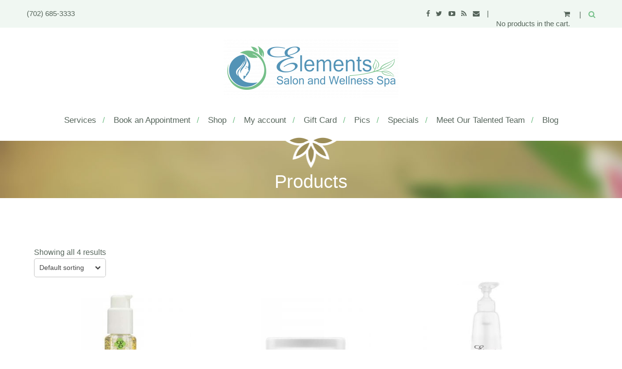

--- FILE ---
content_type: text/html; charset=UTF-8
request_url: https://elements-salonandspa.com/product-tag/essential-oil/
body_size: 26077
content:
<!DOCTYPE html>
<html lang="en-US" prefix="og: https://ogp.me/ns#">
<head>
					<meta charset="UTF-8">
		<meta name="viewport" content="width=device-width, initial-scale=1, maximum-scale=1">
		<link rel="profile" href="http://gmpg.org/xfn/11">
		<link rel="pingback" href="https://elements-salonandspa.com/xmlrpc.php">
					<script type="text/javascript">
			// Loads the IFrame Player API code asynchronously.
				var tag = document.createElement("script");
				tag.src = "https://www.youtube.com/player_api";
				var firstScriptTag = document.getElementsByTagName("script")[0];
				firstScriptTag.parentNode.insertBefore(tag, firstScriptTag);
		</script>
				<script type="text/javascript">
			var is_user_logged = false;
			var stick_menu = true;
			var use_blur = false;
		</script>
		<script>window._wca = window._wca || [];</script>

<!-- Search Engine Optimization by Rank Math - https://rankmath.com/ -->
<title>Essential Oil - Elements Salon And Wellness Spa</title>
<meta name="robots" content="follow, noindex"/>
<meta property="og:locale" content="en_US" />
<meta property="og:type" content="article" />
<meta property="og:title" content="Essential Oil - Elements Salon And Wellness Spa" />
<meta property="og:url" content="https://elements-salonandspa.com/product-tag/essential-oil/" />
<meta property="og:site_name" content="Elements Salon And Wellness Spa" />
<meta property="og:image" content="https://elements-salonandspa.com/wp-content/uploads/2023/07/Skin-Care-f-1024x499.jpg" />
<meta property="og:image:secure_url" content="https://elements-salonandspa.com/wp-content/uploads/2023/07/Skin-Care-f-1024x499.jpg" />
<meta property="og:image:width" content="1024" />
<meta property="og:image:height" content="499" />
<meta property="og:image:type" content="image/jpeg" />
<meta name="twitter:card" content="summary_large_image" />
<meta name="twitter:title" content="Essential Oil - Elements Salon And Wellness Spa" />
<meta name="twitter:image" content="https://elements-salonandspa.com/wp-content/uploads/2023/07/Skin-Care-f-1024x499.jpg" />
<meta name="twitter:label1" content="Products" />
<meta name="twitter:data1" content="4" />
<script type="application/ld+json" class="rank-math-schema">{"@context":"https://schema.org","@graph":[{"@type":"Organization","@id":"https://elements-salonandspa.com/#organization","name":"Elements Salon And Wellness Spa"},{"@type":"WebSite","@id":"https://elements-salonandspa.com/#website","url":"https://elements-salonandspa.com","name":"Elements Salon And Wellness Spa","alternateName":"Elements","publisher":{"@id":"https://elements-salonandspa.com/#organization"},"inLanguage":"en-US"},{"@type":"CollectionPage","@id":"https://elements-salonandspa.com/product-tag/essential-oil/#webpage","url":"https://elements-salonandspa.com/product-tag/essential-oil/","name":"Essential Oil - Elements Salon And Wellness Spa","isPartOf":{"@id":"https://elements-salonandspa.com/#website"},"inLanguage":"en-US"}]}</script>
<!-- /Rank Math WordPress SEO plugin -->

<link rel='dns-prefetch' href='//www.youtube.com' />
<link rel='dns-prefetch' href='//stats.wp.com' />
<link rel='dns-prefetch' href='//fonts.googleapis.com' />
<link rel="alternate" type="application/rss+xml" title="Elements Salon And Wellness Spa &raquo; Feed" href="https://elements-salonandspa.com/feed/" />
<link rel="alternate" type="application/rss+xml" title="Elements Salon And Wellness Spa &raquo; Comments Feed" href="https://elements-salonandspa.com/comments/feed/" />
<link rel="alternate" type="application/rss+xml" title="Elements Salon And Wellness Spa &raquo; essential oil Tag Feed" href="https://elements-salonandspa.com/product-tag/essential-oil/feed/" />
<style id='wp-img-auto-sizes-contain-inline-css' type='text/css'>
img:is([sizes=auto i],[sizes^="auto," i]){contain-intrinsic-size:3000px 1500px}
/*# sourceURL=wp-img-auto-sizes-contain-inline-css */
</style>
<link rel='stylesheet' id='sbi_styles-css' href='https://elements-salonandspa.com/wp-content/plugins/instagram-feed/css/sbi-styles.min.css?ver=6.10.0' type='text/css' media='all' />
<style id='wp-emoji-styles-inline-css' type='text/css'>

	img.wp-smiley, img.emoji {
		display: inline !important;
		border: none !important;
		box-shadow: none !important;
		height: 1em !important;
		width: 1em !important;
		margin: 0 0.07em !important;
		vertical-align: -0.1em !important;
		background: none !important;
		padding: 0 !important;
	}
/*# sourceURL=wp-emoji-styles-inline-css */
</style>
<link rel='stylesheet' id='wp-block-library-css' href='https://elements-salonandspa.com/wp-includes/css/dist/block-library/style.min.css?ver=6.9' type='text/css' media='all' />
<style id='global-styles-inline-css' type='text/css'>
:root{--wp--preset--aspect-ratio--square: 1;--wp--preset--aspect-ratio--4-3: 4/3;--wp--preset--aspect-ratio--3-4: 3/4;--wp--preset--aspect-ratio--3-2: 3/2;--wp--preset--aspect-ratio--2-3: 2/3;--wp--preset--aspect-ratio--16-9: 16/9;--wp--preset--aspect-ratio--9-16: 9/16;--wp--preset--color--black: #000000;--wp--preset--color--cyan-bluish-gray: #abb8c3;--wp--preset--color--white: #ffffff;--wp--preset--color--pale-pink: #f78da7;--wp--preset--color--vivid-red: #cf2e2e;--wp--preset--color--luminous-vivid-orange: #ff6900;--wp--preset--color--luminous-vivid-amber: #fcb900;--wp--preset--color--light-green-cyan: #7bdcb5;--wp--preset--color--vivid-green-cyan: #00d084;--wp--preset--color--pale-cyan-blue: #8ed1fc;--wp--preset--color--vivid-cyan-blue: #0693e3;--wp--preset--color--vivid-purple: #9b51e0;--wp--preset--gradient--vivid-cyan-blue-to-vivid-purple: linear-gradient(135deg,rgb(6,147,227) 0%,rgb(155,81,224) 100%);--wp--preset--gradient--light-green-cyan-to-vivid-green-cyan: linear-gradient(135deg,rgb(122,220,180) 0%,rgb(0,208,130) 100%);--wp--preset--gradient--luminous-vivid-amber-to-luminous-vivid-orange: linear-gradient(135deg,rgb(252,185,0) 0%,rgb(255,105,0) 100%);--wp--preset--gradient--luminous-vivid-orange-to-vivid-red: linear-gradient(135deg,rgb(255,105,0) 0%,rgb(207,46,46) 100%);--wp--preset--gradient--very-light-gray-to-cyan-bluish-gray: linear-gradient(135deg,rgb(238,238,238) 0%,rgb(169,184,195) 100%);--wp--preset--gradient--cool-to-warm-spectrum: linear-gradient(135deg,rgb(74,234,220) 0%,rgb(151,120,209) 20%,rgb(207,42,186) 40%,rgb(238,44,130) 60%,rgb(251,105,98) 80%,rgb(254,248,76) 100%);--wp--preset--gradient--blush-light-purple: linear-gradient(135deg,rgb(255,206,236) 0%,rgb(152,150,240) 100%);--wp--preset--gradient--blush-bordeaux: linear-gradient(135deg,rgb(254,205,165) 0%,rgb(254,45,45) 50%,rgb(107,0,62) 100%);--wp--preset--gradient--luminous-dusk: linear-gradient(135deg,rgb(255,203,112) 0%,rgb(199,81,192) 50%,rgb(65,88,208) 100%);--wp--preset--gradient--pale-ocean: linear-gradient(135deg,rgb(255,245,203) 0%,rgb(182,227,212) 50%,rgb(51,167,181) 100%);--wp--preset--gradient--electric-grass: linear-gradient(135deg,rgb(202,248,128) 0%,rgb(113,206,126) 100%);--wp--preset--gradient--midnight: linear-gradient(135deg,rgb(2,3,129) 0%,rgb(40,116,252) 100%);--wp--preset--font-size--small: 13px;--wp--preset--font-size--medium: 20px;--wp--preset--font-size--large: 36px;--wp--preset--font-size--x-large: 42px;--wp--preset--spacing--20: 0.44rem;--wp--preset--spacing--30: 0.67rem;--wp--preset--spacing--40: 1rem;--wp--preset--spacing--50: 1.5rem;--wp--preset--spacing--60: 2.25rem;--wp--preset--spacing--70: 3.38rem;--wp--preset--spacing--80: 5.06rem;--wp--preset--shadow--natural: 6px 6px 9px rgba(0, 0, 0, 0.2);--wp--preset--shadow--deep: 12px 12px 50px rgba(0, 0, 0, 0.4);--wp--preset--shadow--sharp: 6px 6px 0px rgba(0, 0, 0, 0.2);--wp--preset--shadow--outlined: 6px 6px 0px -3px rgb(255, 255, 255), 6px 6px rgb(0, 0, 0);--wp--preset--shadow--crisp: 6px 6px 0px rgb(0, 0, 0);}:where(.is-layout-flex){gap: 0.5em;}:where(.is-layout-grid){gap: 0.5em;}body .is-layout-flex{display: flex;}.is-layout-flex{flex-wrap: wrap;align-items: center;}.is-layout-flex > :is(*, div){margin: 0;}body .is-layout-grid{display: grid;}.is-layout-grid > :is(*, div){margin: 0;}:where(.wp-block-columns.is-layout-flex){gap: 2em;}:where(.wp-block-columns.is-layout-grid){gap: 2em;}:where(.wp-block-post-template.is-layout-flex){gap: 1.25em;}:where(.wp-block-post-template.is-layout-grid){gap: 1.25em;}.has-black-color{color: var(--wp--preset--color--black) !important;}.has-cyan-bluish-gray-color{color: var(--wp--preset--color--cyan-bluish-gray) !important;}.has-white-color{color: var(--wp--preset--color--white) !important;}.has-pale-pink-color{color: var(--wp--preset--color--pale-pink) !important;}.has-vivid-red-color{color: var(--wp--preset--color--vivid-red) !important;}.has-luminous-vivid-orange-color{color: var(--wp--preset--color--luminous-vivid-orange) !important;}.has-luminous-vivid-amber-color{color: var(--wp--preset--color--luminous-vivid-amber) !important;}.has-light-green-cyan-color{color: var(--wp--preset--color--light-green-cyan) !important;}.has-vivid-green-cyan-color{color: var(--wp--preset--color--vivid-green-cyan) !important;}.has-pale-cyan-blue-color{color: var(--wp--preset--color--pale-cyan-blue) !important;}.has-vivid-cyan-blue-color{color: var(--wp--preset--color--vivid-cyan-blue) !important;}.has-vivid-purple-color{color: var(--wp--preset--color--vivid-purple) !important;}.has-black-background-color{background-color: var(--wp--preset--color--black) !important;}.has-cyan-bluish-gray-background-color{background-color: var(--wp--preset--color--cyan-bluish-gray) !important;}.has-white-background-color{background-color: var(--wp--preset--color--white) !important;}.has-pale-pink-background-color{background-color: var(--wp--preset--color--pale-pink) !important;}.has-vivid-red-background-color{background-color: var(--wp--preset--color--vivid-red) !important;}.has-luminous-vivid-orange-background-color{background-color: var(--wp--preset--color--luminous-vivid-orange) !important;}.has-luminous-vivid-amber-background-color{background-color: var(--wp--preset--color--luminous-vivid-amber) !important;}.has-light-green-cyan-background-color{background-color: var(--wp--preset--color--light-green-cyan) !important;}.has-vivid-green-cyan-background-color{background-color: var(--wp--preset--color--vivid-green-cyan) !important;}.has-pale-cyan-blue-background-color{background-color: var(--wp--preset--color--pale-cyan-blue) !important;}.has-vivid-cyan-blue-background-color{background-color: var(--wp--preset--color--vivid-cyan-blue) !important;}.has-vivid-purple-background-color{background-color: var(--wp--preset--color--vivid-purple) !important;}.has-black-border-color{border-color: var(--wp--preset--color--black) !important;}.has-cyan-bluish-gray-border-color{border-color: var(--wp--preset--color--cyan-bluish-gray) !important;}.has-white-border-color{border-color: var(--wp--preset--color--white) !important;}.has-pale-pink-border-color{border-color: var(--wp--preset--color--pale-pink) !important;}.has-vivid-red-border-color{border-color: var(--wp--preset--color--vivid-red) !important;}.has-luminous-vivid-orange-border-color{border-color: var(--wp--preset--color--luminous-vivid-orange) !important;}.has-luminous-vivid-amber-border-color{border-color: var(--wp--preset--color--luminous-vivid-amber) !important;}.has-light-green-cyan-border-color{border-color: var(--wp--preset--color--light-green-cyan) !important;}.has-vivid-green-cyan-border-color{border-color: var(--wp--preset--color--vivid-green-cyan) !important;}.has-pale-cyan-blue-border-color{border-color: var(--wp--preset--color--pale-cyan-blue) !important;}.has-vivid-cyan-blue-border-color{border-color: var(--wp--preset--color--vivid-cyan-blue) !important;}.has-vivid-purple-border-color{border-color: var(--wp--preset--color--vivid-purple) !important;}.has-vivid-cyan-blue-to-vivid-purple-gradient-background{background: var(--wp--preset--gradient--vivid-cyan-blue-to-vivid-purple) !important;}.has-light-green-cyan-to-vivid-green-cyan-gradient-background{background: var(--wp--preset--gradient--light-green-cyan-to-vivid-green-cyan) !important;}.has-luminous-vivid-amber-to-luminous-vivid-orange-gradient-background{background: var(--wp--preset--gradient--luminous-vivid-amber-to-luminous-vivid-orange) !important;}.has-luminous-vivid-orange-to-vivid-red-gradient-background{background: var(--wp--preset--gradient--luminous-vivid-orange-to-vivid-red) !important;}.has-very-light-gray-to-cyan-bluish-gray-gradient-background{background: var(--wp--preset--gradient--very-light-gray-to-cyan-bluish-gray) !important;}.has-cool-to-warm-spectrum-gradient-background{background: var(--wp--preset--gradient--cool-to-warm-spectrum) !important;}.has-blush-light-purple-gradient-background{background: var(--wp--preset--gradient--blush-light-purple) !important;}.has-blush-bordeaux-gradient-background{background: var(--wp--preset--gradient--blush-bordeaux) !important;}.has-luminous-dusk-gradient-background{background: var(--wp--preset--gradient--luminous-dusk) !important;}.has-pale-ocean-gradient-background{background: var(--wp--preset--gradient--pale-ocean) !important;}.has-electric-grass-gradient-background{background: var(--wp--preset--gradient--electric-grass) !important;}.has-midnight-gradient-background{background: var(--wp--preset--gradient--midnight) !important;}.has-small-font-size{font-size: var(--wp--preset--font-size--small) !important;}.has-medium-font-size{font-size: var(--wp--preset--font-size--medium) !important;}.has-large-font-size{font-size: var(--wp--preset--font-size--large) !important;}.has-x-large-font-size{font-size: var(--wp--preset--font-size--x-large) !important;}
/*# sourceURL=global-styles-inline-css */
</style>

<style id='classic-theme-styles-inline-css' type='text/css'>
/*! This file is auto-generated */
.wp-block-button__link{color:#fff;background-color:#32373c;border-radius:9999px;box-shadow:none;text-decoration:none;padding:calc(.667em + 2px) calc(1.333em + 2px);font-size:1.125em}.wp-block-file__button{background:#32373c;color:#fff;text-decoration:none}
/*# sourceURL=/wp-includes/css/classic-themes.min.css */
</style>
<link rel='stylesheet' id='contact-form-7-css' href='https://elements-salonandspa.com/wp-content/plugins/contact-form-7/includes/css/styles.css?ver=6.1.4' type='text/css' media='all' />
<style id='woocommerce-inline-inline-css' type='text/css'>
.woocommerce form .form-row .required { visibility: visible; }
/*# sourceURL=woocommerce-inline-inline-css */
</style>
<link rel='stylesheet' id='cws_loader-css' href='https://elements-salonandspa.com/wp-content/themes/relish/css/cws_loader.css?ver=6.9' type='text/css' media='all' />
<style id='cws_loader-inline-css' type='text/css'>
.main-nav-container .menu-item:hover, .main-nav-container .menu-item.current-menu-item, .main-nav-container .menu-item.current-menu-ancestor, .news .more-link, .pagination .page_links > span:not([class]), .cws_button, input[type='submit'], .cws_button.alt, input[type='submit'].alt, .cws-widget .tagcloud a, .ce_toggle.alt .accordion_title, .pricing_table_column:hover .cols_wrapper .widget_wrapper, .pricing_table_column.active_table_column .cols_wrapper .widget_wrapper, .cws_milestone, .cws_fa:hover, .cws_fa.alt, a.icon_link:hover .cws_fa.alt, a.icon_link:hover .cws_fa:hover, .page_title .title:before, .cws_ourteam.single .social_links, .cws_ourteam.single .social_links a:not(:first-child), .cws_tweet, .ce_tabs .tab.active, .ce_accordion.third_style .accordion_section.active .accordion_title, .ce_toggle.third_style .accordion_section.active .accordion_title, .relish-new-layout .cws_portfolio_fw .links a:hover, .carousel_nav_panel .prev:hover, .carousel_nav_panel .next:hover, .cws_fa_wrapper:hover .cws_fa.alt, .cws_fa.simple_icon.alt, a.icon_link:hover .cws_fa_wrapper .cws_fa.alt, .ce_title.und-title.themecolor .title-separators span, .ce_tabs.vertical .tab.active, .ce_accordion.second_style .accordion_section.active .accordion_title, .ce_toggle.second_style .accordion_section.active .accordion_title, .ce_accordion.third_style .active .accordion_content, .ce_toggle.third_style .active .accordion_content, .cws_portfolio_filter.fw_filter a:before, .cws_portfolio .links a:hover, .woocommerce .button, .cws-widget .button, .woocommerce .added_to_cart, .woocommerce-page .button, .woocommerce-page .added_to_cart, .woocommerce .woocommerce-tabs .tabs li.active, .woocommerce-tabs .comment_container img, .woo_mini_cart .button, .price_slider .ui-slider-handle, .woocommerce .product .woocommerce-tabs .tabs li, .woocommerce .product .panel.entry-content, .woocommerce .product .woocommerce-tabs{ border-color: #76c08a; } .main-nav-container .menu-item.current-menu-ancestor, .main-nav-container .sub-menu .menu-item.current-menu-ancestor, .site_header.with_background .main-nav-container .menu-item:hover, .site_header.with_background .main-nav-container .menu-item.current-menu-ancestor, .site_header.with_background .main-nav-container .menu-item.current-menu-item, .site_header.with_background .main-nav-container .sub-menu .menu-item:hover, .site_header.with_background .main-nav-container .sub-menu .menu-item.current-menu-ancestor, .site_header.with_background .main-nav-container .sub-menu .menu-item.current-menu-item, .mobile_nav .main-nav-container > .main-menu > .menu-item:hover, .mobile_nav .main-nav-container > .main-menu > .menu-item.current-menu-ancestor, .mobile_nav .main-nav-container > .main-menu > .menu-item.current-menu-item, .mobile_nav .sub-menu .menu-item:hover, .mobile_nav .sub-menu .menu-item.current-menu-ancestor, .mobile_nav .sub-menu .menu-item.current-menu-item, .header_nav_part.mobile_nav .main-nav-container .sub-menu .menu-item.back, .news .post_info_box .date, .pic .hover-effect, .news .more-link:hover, .pagination .page_links > span:not([class]), .cws_button, input[type='submit'], .cws_button.alt:hover, input[type='submit'].alt:hover, .cws-widget #wp-calendar tbody td#today:before, .cws-widget .tagcloud a:hover, .ce_accordion .accordion_title .accordion_icon:not(.custom):before, .ce_accordion .accordion_title .accordion_icon:not(.custom):after, .ce_accordion.third_style .accordion_title .accordion_icon:not(.custom):before, .ce_accordion.third_style .accordion_title .accordion_icon:not(.custom):after, .ce_toggle.third_style .accordion_title .accordion_icon:not(.custom):before, .ce_toggle.third_style .accordion_title .accordion_icon:not(.custom):after, .ce_accordion.second_style .accordion_title .accordion_icon:not(.custom):before, .ce_accordion.second_style .accordion_title .accordion_icon:not(.custom):after, .ce_toggle.second_style .accordion_title .accordion_icon:not(.custom):before, .ce_toggle.second_style .accordion_title .accordion_icon:not(.custom):after, .ce_accordion .accordion_section.active .accordion_title .accordion_icon:not(.custom):before, .ce_accordion .accordion_section.active .accordion_title .accordion_icon:not(.custom):after, .ce_toggle .accordion_section.active .accordion_title .accordion_icon:not(.custom):before, .ce_toggle .accordion_section.active .accordion_title .accordion_icon:not(.custom):after, .comments-area .comment_list .comment-reply-link, .cws_milestone.alt, .cws_progress_bar .progress, a.icon_link:hover .cws_fa.alt, .dropcap, .tp-caption.relish-main-slider-layer a:before, #site_top_panel .cws_social_links .cws_social_link:hover, #site_top_panel #top_social_links_wrapper .cws_social_links.expanded .cws_social_link:hover, .copyrights_area .cws_social_links .cws_social_link:hover, .cws_ourteam.single .social_links a:hover, .banner_404:before, .cws_img_frame:before, .gallery-icon a:before, .cws_tweet:before, .tweets_carousel_header .follow_us, .ce_tabs .tab.active, .item .date.new_style:before, .cws_callout.alt-style .styling-border, .relish-new-layout .cws_portfolio_fw .links a:hover, .relish-new-layout .ourteam_item_wrapper .title_wrap + .desc:before, .relish-new-layout .title_wrap + .post_content:before, .relish-new-layout .comments-area .comment-respond .comment-form .submit:hover, .relish-new-layout .cws-widget #wp-calendar caption, .pricing_table_column:hover .btn_section .cws_button.alt, .pricing_table_column.active_table_column .cws_button.alt, .relish-new-layout .owl-pagination .owl-page.active, .cws_msg_box, div.wpcf7-response-output, .ce_accordion.second_style .accordion_section.active .accordion_title, .ce_toggle.second_style .accordion_section.active .accordion_title, .ce_accordion.third_style .accordion_title .accordion_angle:before, .ce_toggle.third_style .accordion_title .accordion_angle:before, .ce_accordion.third_style .accordion_title .accordion_angle:after, .ce_toggle.third_style .accordion_title .accordion_angle:after, .ce_accordion.third_style .active .accordion_title, .ce_toggle.third_style .active .accordion_title, .ce_accordion.fourth_style .active .accordion_title .accordion_angle:before, .ce_toggle.fourth_style .active .accordion_title .accordion_angle:before, .ce_accordion.fourth_style .active .accordion_title .accordion_angle:after, .ce_toggle.fourth_style .active .accordion_title .accordion_angle:after, .pricing_table_column:hover .price_section:before, .pricing_table_column.active_table_column .price_section:before, .pic .hover-effect, .cws_divider.with-plus:before, .cws_divider.with-plus:after, hr.with-plus:before, hr.with-plus:after, .news.single .item > .post_content + *:before, ins, blockquote, .pagination_load_more a.next.page-numbers, aside .cws-widget + .cws-widget:before, aside .cws-widget + .cws-widget:after, .cws_portfolio .links a:hover, .alt-hover .pic_alt .hover-effect, .mobile_menu_header .mobile_menu_switcher, .header_nav_part .main-menu .sub-menu li.menu-item:after, .gallery dl.gallery-item:hover .gallery-icon .new-size-div:after, .mini-cart .woo_mini-count span { background-color: #76c08a; } a, .header_nav_part .main-menu li a:after, .main-nav-container > .main-menu > .menu-item.menu-item-has-children > a:after, .main-nav-container .sub-menu:after, .mobile_nav .main-nav-container .menu-item:hover>a, .mobile_nav .main-nav-container .menu-item.current-menu-ancestor>a, .mobile_nav .main-nav-container .menu-item.current-menu-item>a, .mobile_nav .main-nav-container .menu-item:hover>.button_open, .mobile_nav .main-nav-container .menu-item.current-menu-ancestor>.button_open, .mobile_nav .main-nav-container .menu-item.current-menu-item>.button_open, .menu .menu-item:hover>a, .menu .menu-item.current-menu-ancestor>a, .menu .menu-item.current-menu-item>a, .cws-widget .menu .menu-item:hover>.opener, .cws-widget .menu .menu-item.current-menu-ancestor>.opener, .cws-widget .menu .menu-item.current-menu-item>.opener, .news .post_info_part .post_info .comments_link a:hover, .news .more-link, .news .post_tags>a:hover, .news .post_categories>a:hover, .news .media_part > .link span:hover, .testimonial .quote .quote_link, .pagination a:hover, .cws_button:hover, input[type='submit']:hover, .cws_button.alt, input[type='submit'].alt .cws-widget ul li>a:hover, .parent_archive .widget_archive_opener:hover, .cws-widget #wp-calendar caption, .select2-drop .select2-results .select2-highlighted, .ce_toggle .accordion_title:hover, .ce_toggle.alt .accordion_title, .cws_milestone, .cws_fa:hover, .cws_fa.alt, a.icon_link:hover .cws_fa, .page_title .bread-crumbs .current, .benefits_container .cws_textwidget_content .link a, .ce_title a:hover, .ce_accordion .active .accordion_title .accordion_icon.custom, .ce_toggle .active .accordion_title .accordion_icon.custom, .ce_accordion .active .accordion_title .accordion_angle, .ce_toggle .active .accordion_title .accordion_angle, .ce_accordion .accordion_title:hover .accordion_icon.custom, .ce_toggle .accordion_title:hover .accordion_icon.custom, .ce_accordion .accordion_title:hover .accordion_angle, .ce_toggle .accordion_title:hover .accordion_angle, .ce_accordion .accordion_section.active .accordion_title > span, .ce_accordion .accordion_title:hover > span, .cws-widget .cws_tweet .tweet_content:before, .cws-widget .recentcomments:before, .page_footer a, .cws_callout .icon_section .cws_fa.alt:hover, .relish-new-layout .cws_portfolio_fw .links a, .relish-new-layout .cws_portfolio_fw .title, .carousel_nav_panel .prev:hover, .carousel_nav_panel .next:hover, .relish-new-layout .comments-area .comment_list .comment-reply-link, .relish-new-layout .comments-area .comment-respond .comment-form .submit, .widget-title.widget-title-icon:before, .relish-new-layout .cws-widget #wp-calendar thead, .relish-new-layout .cws-widget ul li>a:hover, .relish-new-layout .cws_img_frame:hover:after, .relish-new-layout .gallery-icon:hover a:after, .cws_fa.simple_icon:hover, .cws_fa.simple_icon.alt, a.icon_link:hover .cws_fa.simple_icon.alt, .relish-new-layout .main-nav-container > .main-menu > .menu-item:hover > a, .relish-new-layout .main-nav-container .menu-item.current-menu-item>a, .relish-new-layout .main-nav-container .menu-item.current-menu-ancestor>a, .pricing_table_column:hover .btn_section .cws_button.alt:hover, .pricing_table_column.active_table_column .btn_section .cws_button.alt:hover, .custom_icon_style li>i.list_list, .news .media_part .pic.link_post .link span:before, .news .media_part > .testimonial .quote + .author, .comments-area .required, aside .cws-widget .cws_tweet:before, .testimonial .author figcaption span, .testimonial .quote:after, .pricing_table_column:hover .title_section, .pricing_table_column.active_table_column .title_section, .cws-widget .search-form label:before, .cws-widget #wp-calendar tfoot td#prev a:hover, .cws-widget #wp-calendar tfoot td#next a:hover, .comments-area .comment-meta .author-name + .comment_date:before, /* .cws-widget ul li:hover>a, */ .cws_portfolio_fw .cats a, .cws_portfolio_fw .cats, .cws_portfolio_items .item .title_part a:hover, .cws_portfolio_filter.fw_filter a.active, .cws-widget .post_title a:hover, .h-address-groups .h-address-form .h-address-icon, #site_top_panel #top_panel_links .search_icon:before, #top_social_links_wrapper.toggle-on .social-btn-open:before, .main-nav-container .sub-menu .menu-item.current-menu-item>a, .main-nav-container .menu-item:hover>a, .main-nav-container .menu-item.current-menu-ancestor>.button_open, .header_nav_part:not(.mobile_nav) .main-nav-container .menu-item:hover > .button_open, .main-nav-container .sub-menu .menu-item.current-menu-ancestor>a, .scroll_top, .pagination_load_more.pagination .page_links a:hover, .header_nav_part .search_icon:before, .main-nav-container .menu-item.current-menu-item>.button_open, .mobile_menu_switcher:before { color: #76c08a; } .relish-new-layout #site_top_panel .cws_social_links .cws_social_link:hover, .relish-new-layout #site_top_panel #top_social_links_wrapper .cws_social_links.expanded .cws_social_link:hover, .relish-new-layout .copyrights_area .cws_social_links .cws_social_link:hover, .cws_callout .cws_button.alt:hover{ color: #76c08a !important; } .ce_accordion .accordion_content:before, .ce_toggle .accordion_content:before{ border-bottom-color: #76c08a; } .ce_tabs .tab:before, .item .date.new_style .date-cont>span.day:before { border-top-color: #76c08a !important; } .ce_toggle.alt .accordion_title{ box-shadow: inset 0 0 0 1px #76c08a; } .cws_divider.with-plus:before, .cws_divider.with-plus:after, hr.with-plus:before, hr.with-plus:after { box-shadow: 200px 0 0 #76c08a, -200px 0 0 #76c08a; } ul li:before, .owl-pagination .owl-page.active, .copyrights_area .cws_social_links .cws_social_link:hover, .relish-new-layout .copyrights_area .cws_social_links .cws_social_link:hover, .relish-new-layout .cws_ourteam.single .social_links a:hover, .cws_fa_wrapper .ring, .cws_fa.bordered_icon.simple_icon, .cws_fa_wrapper:hover .cws_fa.alt + .ring, a.icon_link:hover .cws_fa_wrapper .cws_fa.alt + .ring, .ce_toggle.second_style .accordion_title .accordion_icon:not(img), .ce_toggle.second_style .accordion_title .accordion_icon:not(img), .ce_toggle .accordion_section.active .accordion_title .accordion_icon:not(img), .news .media_part .pic.link_post .link span:before, .cws-widget ul li a:before{ -webkit-box-shadow: 0px 0px 0px 1px #76c08a; -moz-box-shadow: 0px 0px 0px 1px #76c08a; box-shadow: 0px 0px 0px 1px #76c08a; } .footer_container .cws-widget .widget-title:before { box-shadow: 0px 0px 0px 0px #76c08a, 1px 0px 0px 0px #76c08a, 2px 0px 0px 0px #76c08a, 3px 0px 0px 0px #76c08a, 4px 0px 0px 0px #76c08a, -1px 0px 0px 0px #76c08a, -2px 0px 0px 0px #76c08a, -3px 0px 0px 0px #76c08a, -4px 0px 0px 0px #76c08a, 0px 1px 0px 0px #76c08a, 0px 2px 0px 0px #76c08a, 0px 3px 0px 0px #76c08a, 0px 4px 0px 0px #76c08a, 0px -1px 0px 0px #76c08a, 0px -2px 0px 0px #76c08a, 0px -3px 0px 0px #76c08a, 0px -4px 0px 0px #76c08a; } .main-nav-container .sub-menu:after{ background: #76c08a !important; border-color: #76c08a !important; } .main-nav-container .sub-menu{ border-bottom-color: #76c08a !important; } aside .cws-widget + .cws-widget,.site-main{ border-top-color: #76c08a; } .cws-widget ul li.cat-item a:before{ box-shadow: 0px 0px 0px 1px #76c08a; } li.cat-item .post_count,.cws-widget .post_item .post_thumb img{ border:1px solid #76c08a !important; } li.cat-item:hover .post_count{ background: #76c08a; } .owl-buttons .owl-prev:before,.owl-buttons .owl-next:before,.cws-widget .search-form label:before,.cws-widget .recentcomments:before, .cws-widget ul li:before,.cws-widget .tagcloud a,.cws-widget .tagcloud a:after,.post_info .info, .post_info .info *, .news .comments_link>a, .news .item .post_info > .info span, .news .post_tags>a, .news .post_categories>a, .news .comments_link>a>span, .item .date.new_style .date-cont,.post_info .info:after, .date.new_style:after,.news .more-link,.comments-area .comment-meta .author-name + .comment_date:before, .comments-area .comment-meta .comment_date span.sep:before,.comment_info_header .comment-meta .author-name,.comments-area .comment-meta span{ color:#76c08a !important; } .cws-widget .post_item .post_thumb:after,.fa.fa-reply{ background-color: #76c08a !important; } .grid .item{ border-top:4px solid #76c08a !important; } .news .media_part .carousel_nav>span{ background: #76c08a !important; } .comments-area .comment-respond .comment-form textarea, .comments-area input{ border:1px solid #76c08a; } #cws_page_loader_container #cws_page_loader:before, #cws_page_loader_container #cws_page_loader:after{ background: #76c08a !important; } .rev_slider li.tp-revslider-slidesli:after, .carousel_nav_panel .prev, .carousel_nav_panel .next, .cws_fa_wrapper .cws_fa.no-customize{ background: #76c08a !important; } #cws_page_loader_container #cws_page_loader:before, #cws_page_loader_container #cws_page_loader:after{ background: #76c08a !important; } .cws_fa_wrapper .cws_fa.no-customize{ -webkit-box-shadow: 0 0 0 2px #fff inset, 0 0 0 5px #76c08a; -moz-box-shadow: 0 0 0 2px #fff inset, 0 0 0 5px #76c08a; box-shadow: 0 0 0 2px #fff inset, 0 0 0 5px #76c08a; } .cws_button.add_hover.no_hover:not(.alt-style):not(.no_hover):hover, .comments-area .comment-respond .comment-form .submit:hover, li.bullets-list-arrow.bullets-list:before, .woo_panel *, li.cat-item .post_count{ color:#76c08a !important; } .woocommerce ul.products li.product .price_button_cont .added_to_cart.wc-forward, body .woocommerce .button, .woocommerce .product .woocommerce-tabs .tabs li.active{ background: #76c08a; border-color: #76c08a; } .woocommerce ul.products li.product .price_button_cont .added_to_cart.wc-forward:hover, body ul.products li.product .price_button_cont .button:hover{ color: #76c08a; border-color: #76c08a; } .owl-carousel.owl-theme .owl-controls .owl-pagination .active span, .pricing_table_column .price_section .price_container, .ce_container_accs .accordion_title, .ce_toggle .accordion_title, .accordion_content:before, .button-offers, .cws_milestone .user-bg, .cws_button.icon-on.regular, .pagination:not(.pagination_load_more):before, .pagination:not(.pagination_load_more):after, .wrapper-testimonials .cws_wrapper .author-testimonials:before, .gallery.owl-carousel.owl-theme .owl-controls .owl-pagination .active span, .woocommerce .products .media_part .pic a:before, .woocommerce .products .media_part.gallery_post .pic:before, .header_nav_part.mobile_nav .main-menu ul.switch-menu-mobile li.menu-item a:before{ background: #76c08a; } .button-offers:before, .button-offers:after, .cws_button.icon-on.regular, .header_nav_part.mobile_nav ul.main-menu, .header_nav_part.mobile_nav .main-nav-container ul.sub-menu{ border-color: #76c08a; } .mobile_nav .main-nav-container > ul.main-menu > .menu-item.current-menu-ancestor > a, .cws_button.icon-on.regular:hover, .site_header .mobile_nav .main-nav-container > .main-menu > .menu-item.current-menu-ancestor > a, .site_header .mobile_nav .main-nav-container > .main-menu > .menu-item.current-menu-item > a, .site_header .mobile_nav .sub-menu .menu-item:hover > a, .site_header .mobile_nav .sub-menu .menu-item.current-menu-ancestor > a, .site_header .mobile_nav .sub-menu .menu-item.current-menu-item > a{ color: #76c08a; } .cws_button, input[type='submit'], .comments-area .comment-respond .comment-form .submit{ border-color: #76c08a; background: #76c08a; } input[type='submit'], .comments-area .comment-respond .comment-form .submit{ border:1px solid #76c08a; } input[type='submit']:hover, .comments-area .comment-respond .comment-form .submit:hover{ color:#76c08a; } .pricing_table .pricing_table_column{ border: 1px solid #76c08a; } .accordion_content:before{ content: ''; background-color: #76c08a; } .ce_container_accs .accordion_section .accordion_title .fa{ color: #76c08a; } .ce_container_accs .accordion_section .accordion_title .fa.border-less{ box-shadow: 0px 0px 0px 1px #76c08a !important; } .pricing_table_column .btn_section a, .woocommerce .button, .woo_mini_cart .button, .woocommerce .button:not(.add_to_cart_button), .cws-widget .button, .woocommerce .added_to_cart, .woocommerce-page .button:not(.add_to_cart_button), .woocommerce-page .added_to_cart, .price_slider_wrapper .price_slider .ui-slider-range, .woocommerce-page .product .single_add_to_cart_button.button{ background-color: #76c08a; border-color: #76c08a; } .ih-item.circle .info{ background: #76c08a !important; } .wrapper-circle .style-offers-three .text-information .title, .wrapper-circle .style-offers-three .step-txt, .ce_sub_title.und-title, .ce_title, body h1, .text-information .price, .ce_container_accs .accordion_section .accordion_title > span, .cws_flex_row.cws_equal_height > div form.wpcf7-form p label, form.wpcf7-form > div:not(.wpcf7-response-output) p label, .text-information .sub-title, .woocommerce-pagination ul.page-numbers li .next.page-numbers:before, .woocommerce-pagination ul.page-numbers li a, .woocommerce-pagination ul.page-numbers li span.current, .woocommerce-pagination ul.page-numbers li .prev.page-numbers:before, .wrapper-testimonials .cws_wrapper .author-testimonials a, ul li.bullets-list-check.bullets-list:before, .woo_panel *, .pagination:not(.pagination_load_more) .page_links>*, .pagination:not(.pagination_load_more) .page_links .page-numbers.current, .post_info .info:after, .date.new_style:after, .comments_link:after, .wrapper-circle .style-offers-three .step-txt span, .woocommerce .button:hover, .cws-widget .buttons .button:hover, .woocommerce-page .cws-widget .button:hover, .woocommerce-page .woocommerce-product-search:before, .woocommerce-page .product .single_add_to_cart_button.button:hover{ color:#76c08a; } .cws_ourteam_items .ourteam_item_wrapper .ourteam_content + a{ border-color:#76c08a; background:#76c08a; -webkit-box-shadow: 0 0 0 1px #76c08a; -moz-box-shadow:0 0 0 1px #76c08a; box-shadow:0 0 0 1px #76c08a; } .cws_ourteam_items .ourteam_item_wrapper .ourteam_content + a:hover{ color: #76c08a; -webkit-box-shadow: 0 0 0 1px #76c08a; -moz-box-shadow: 0 0 0 1px #76c08a; box-shadow: 0 0 0 1px #76c08a; } .carousel_nav_panel .prev:hover, .carousel_nav_panel .next:hover{ color: #76c08a; -webkit-box-shadow: 0 0 0 20px #ffffff inset, 0 0 0 1px #76c08a !important; -moz-box-shadow: 0 0 0 20px #ffffff inset, 0 0 0 1px #76c08a !important; box-shadow: 0 0 0 20px #ffffff inset, 0 0 0 1px #76c08a !important; } .ce_tabs .tab_sections,.ce_tabs .tab{ border: 1px solid #76c08a; } html[dir='rtl'] .ce_tabs .tab:last-child{ border-left: 1px solid #76c08a; } .carousel_nav_panel .prev, .carousel_nav_panel .next{ -webkit-box-shadow: 0 0 0 4px #fff inset, 0 0 0 1px #76c08a !important; -moz-box-shadow: 0 0 0 4px #fff inset, 0 0 0 1px #76c08a !important; box-shadow: 0 0 0 4px #fff inset, 0 0 0 1px #76c08a !important; } .woocommerce-pagination:before, .woocommerce-pagination:after{ background:#76c08a; } .woocommerce-pagination ul.page-numbers li span.current{ border-bottom: 2px solid #76c08a; } .pricing_table .pricing_table_column.active .price_section{ border: 10px solid #76c08a; } .carousel_nav_panel .prev:hover:before{ color:#76c08a; } .carousel_nav_panel .next:hover:before,.comments-area .comments_title.ce_title span{ color:#76c08a; } .cart-collaterals .cart_totals table tr th:before{ box-shadow: inset 0 0 0 1px #76c08a; } .woocommerce input.button.alt:hover{ color: #76c08a !important; } .pagination_load_more.pagination .page_links a{ box-shadow: 0 0 0 1px #76c08a; } .comment_list .comment.parent .comments_children .comment, .comments-area .comment_list > .comment:last-child{ border-bottom-color: #76c08a; } .comments-area .comment_list .comment-reply-link i{ -webkit-box-shadow: 0 0 0 1px #76c08a inset; -moz-box-shadow: 0 0 0 1px #76c08a inset; box-shadow: 0 0 0 1px #76c08a inset; } .comments-area .comment_list .comment-reply-link:hover i{ color: #76c08a; } .sl-button:hover,.sl-wrapper a,.sl-wrapper,.cws_callout{ color: #76c08a; } .comment_list .comment-body, .comments-area .comments_children, .comment_list .comments_children .parent .comment-body{ border-bottom: 1px solid #76c08a; } @media screen and ( max-width: 768px ){ .news.news-pinterest .grid.grid-3 .item:nth-child(2),.news.news-pinterest .grid.grid-3 .item:nth-child(3){ border-top: 4px solid #76c08a !important; } .news.news-pinterest .grid.grid-2 .item:nth-child(2){ border-top: 4px solid #76c08a !important; } }
.main-nav-container .menu-item a, .main-nav-container .menu-item .button_open, .mobile_nav .main-menu>.menu-item>a, .copyrights_area .copyrights, .mobile_menu_header{font-family:Arial, Helvetica, sans-serif;color:#55645a;font-size:17px;line-height:45px;}.main-nav-container .menu-item a, .main-nav-container .menu-item .button_open, .mobile_menu_header {font-weight:400}.main-menu .search_menu{ font-size : 17px; }.ce_title,body .site-main main h1,body .site-main main h1.ce_title,body h2,body h3,body h4,body h5,body h6, .comments-area .comments_title.ce_title, .comments-area .comment-reply-title, #main.site-main .cws-widget .widget-title, .relish-new-layout .cws-widget .widget-title, h1.header_site_title, .woocommerce span.onsale, .woocommerce-page span.onsale, .woocommerce div[class^="post-"] h1.product_title.entry-title{font-family:Arial, Helvetica, sans-serif;color:#81d742;font-size:30;}.cws_portfolio .desc_part, .style-offers-four .desc_part,.gallery-size-new-size .gallery-icon + dd .title-img,.gallery-size-new-size-medium .gallery-icon + dd .title-img,.gallery-size-new-size-small .gallery-icon + dd .title-img,.gallery-size-new-size .gallery-icon + dd .description-image,.gallery-size-new-size-medium .gallery-icon + dd .description-image,.gallery-size-new-size-small .gallery-icon + dd .description-image,.cws_flex_row.cws_equal_height > div form.wpcf7-form p label,.mobile_nav .mobile_menu_header,.testimonial figcaption,.pagination .page_links>*,.pagination_load_more .page_links a,.cws_portfolio_items .item .title_part,.cws_portfolio_filter.fw_filter a,.cws_ourteam:not(.single) .cws_ourteam_items .title_wrap>.positions,.cws_ourteam_items .ourteam_item_wrapper .ourteam_content + a,.news.news-pinterest .cws_button.large.cws_load_more, form.wpcf7-form > div:not(.wpcf7-response-output) p label, .pagination_load_more .page_links a,.title-milestone,.cws_milestone.iconless .title-milestone,.cws_progress_bar .pb_title,.cws_progress_bar .pb_title span,.dropcap-l:first-letter,.dropcap-g:first-letter,.pricing_table_column .title_section,.pricing_table_column .price_section .price_container,.cws_callout .callout_title,.cws_callout .callout_sub_title,.banner-section .banner-price,.banner-section .banner-title,.banner-section .banner-sub-title,.cws_portfolio_items article .square .post_info .title_part,.cws_button.icon-on.regular,.site-main .cws-widget .widget-title,.wrapper-circle-offers.no_hover.style-offers-four .title_part,.wrapper-circle .style-offers-two .text-information .title,.wrapper-circle .style-offers-three .text-information .title,.ih-item.circle .info h3,.ih-item .title_part,.wrapper-testimonials .cws_wrapper .author-testimonials,.wrapper-testimonials .cws_wrapper .author-testimonials a,.title-services,.gallery-icon + dd .title-img,.header_nav_part.mobile_nav .main-menu .switch-menu-mobile li.menu-item a,.cws_button,input[type="submit"],.comments-area .comment-respond .comment-form .submit,.det-price,.style_one .text-information .price,.style_one .text-information .title,.style_one .text-information .sub-title,.style_one .button-offers .ribbon-content,.wrapper-circle .style-offers-two .text-information .sub-title, .woo_mini_cart .button, .woocommerce .button:not(.add_to_cart_button), .cws-widget .button, .woocommerce .added_to_cart, .woocommerce-page .button:not(.add_to_cart_button), .woocommerce-page .added_to_cart{font-family:Arial, Helvetica, sans-serif;}.ce_sub_title.und-title,.wrapper-circle .style-offers-three .step-txt{font-family:Arial, Helvetica, sans-serif;}.news .item > .ce_title a{font-family:Arial, Helvetica, sans-serif;color:#81d742;font-size:30;;}main .news .item > .ce_title a{font-size:0.85714em;}.relish-new-layout .cws-widget .widget-title{font-family:Arial, Helvetica, sans-serif;color:#81d742;font-size:30;;}.relish-new-layout .cws-widget .widget-title{font-size:0.9375em;}#main.site-main .cws-widget .widget-title{font-family:Arial, Helvetica, sans-serif;color:#81d742;font-size:30;;}#main.site-main .cws-widget .widget-title{font-size:0.90909em;}.woocommerce .products li h3{font-family:Arial, Helvetica, sans-serif;color:#81d742;font-size:30;;}.woocommerce .products li h3{font-size:0.9375em;}.testimonial .author figcaption, .cws-widget .post_title a, .testimonial .quote .quote_link:hover, .news .post_tags>*, .news .post_categories>*, .pagination a, .widget-title, a:hover, .ce_toggle.alt .accordion_title:hover, .cws_portfolio_items .item .title_part, .pricing_table_column .price_section, .comments-area .comments_title, .comments-area .comment-meta, .comments-area .comment-reply-title, .comments-area .comment-respond .comment-form input:not([type='submit']), .page_title .bread-crumbs, .benefits_container .cws_textwidget_content .link a:hover, .cws_portfolio_fw .title, .cws_portfolio_fw .cats a:hover, .msg_404, .relish-new-layout .news .item .post_info {color:#81d742;}div.woocommerce form p.form-row label:not(.checkbox),.woocommerce-tabs form p label,.woocommerce-tabs .tabs li a,
            #comments .comment_container,.woocommerce .order .order-total,#searchform label.screen-reader-text,.widget_shopping_cart_content p,
			.woocommerce .woocommerce-tabs .shop_attributes th{color:#81d742}body {font-family:Arial, Helvetica, sans-serif;color:#55645a;font-size:16px;line-height:25px;}body {font-weight:400}.comments-area .comment-respond .comment-form textarea, .cws-widget .widget_carousel.owl-carousel .post_item .post_preview .post_content{color:#55645a;}.mini-cart .woo_mini_cart, body input,body textarea {font-size:16px;}.comments-area .comment-reply-title,.comments-area .comments_title.ce_title{color:#55645a;}body input,body textarea {line-height:25px;}abbr {border-bottom-color:#55645a;}.woocommerce .toggle_sidebar .switcher{line-height:25px}.wrapper-circle .style-offers-two .text-information{box-shadow:rgba(118,192,138,0.85098) 0px 0px 0px 200px inset !important; }.media_part .pic a:hover:before, .media_part.gallery_post .pic:hover:before{background-color:rgba(118,192,138,0.6) !important }.cws_portfolio .square:hover .img_cont.img a:hover:before{background-color:rgba(118,192,138,0.6) !important }.ih-item.circle.effect5 .info .info-back, .ih-item.circle.effect1 .info, .ih-item.circle.effect2 .info, .ih-item.circle.effect13 .info, .ih-item.circle.effect17 .info, .ih-item.circle.effect20 .info .info-back, .ih-item.circle.effect18 .info .info-back, .ih-item.circle.effect19 .info{background-color:rgba(118,192,138,0.9) }.wrapper-circle-offers.no_hover.style-offers-four .item_content.info{background-color:rgba(118,192,138,0.9)} .ih-item.circle.effect17 .pic_alt:hover .img:before{ box-shadow: inset 0 0 0 210px rgba(118,192,138,0.6), inset 0 0 0 16px rgba(255, 255, 255, 0.8), 0 1px 2px rgba(118, 192, 138, 0.1); }
/*# sourceURL=cws_loader-inline-css */
</style>
<link rel='stylesheet' id='font-awesome-css' href='https://elements-salonandspa.com/wp-content/themes/relish/css/font-awesome.css?ver=6.9' type='text/css' media='all' />
<link rel='stylesheet' id='fancybox-css' href='https://elements-salonandspa.com/wp-content/themes/relish/css/jquery.fancybox.css?ver=6.9' type='text/css' media='all' />
<link rel='stylesheet' id='odometer-css' href='https://elements-salonandspa.com/wp-content/themes/relish/css/odometer-theme-default.css?ver=6.9' type='text/css' media='all' />
<link rel='stylesheet' id='select2_init-css' href='https://elements-salonandspa.com/wp-content/themes/relish/css/select2.css?ver=6.9' type='text/css' media='all' />
<link rel='stylesheet' id='ihover-css' href='https://elements-salonandspa.com/wp-content/themes/relish/css/ihover.css?ver=6.9' type='text/css' media='all' />
<link rel='stylesheet' id='animate-css' href='https://elements-salonandspa.com/wp-content/themes/relish/css/animate.css?ver=6.9' type='text/css' media='all' />
<link rel='stylesheet' id='flaticon-css' href='https://elements-salonandspa.com/wp-content/themes/relish/fonts/flaticon/flaticon.css?ver=6.9' type='text/css' media='all' />
<link rel='stylesheet' id='cws-iconpack-css' href='https://elements-salonandspa.com/wp-content/themes/relish/fonts/cws-iconpack/flaticon.css?ver=6.9' type='text/css' media='all' />
<link rel='stylesheet' id='reset-css' href='https://elements-salonandspa.com/wp-content/themes/relish/css/reset.css?ver=6.9' type='text/css' media='all' />
<link rel='stylesheet' id='layout-css' href='https://elements-salonandspa.com/wp-content/themes/relish/css/layout.css?ver=6.9' type='text/css' media='all' />
<link rel='stylesheet' id='main-css' href='https://elements-salonandspa.com/wp-content/themes/relish/css/main.css?ver=6.9' type='text/css' media='all' />
<link rel='stylesheet' id='-css' href='//fonts.googleapis.com/css?family=Arial%2C+Helvetica%2C+sans-serif%3Aregular%7CArial%2C+Helvetica%2C+sans-serif%3Aregular%7CArial%2C+Helvetica%2C+sans-serif%3Aregular&#038;ver=6.9#038;subset=latin-ext' type='text/css' media='all' />
<link rel='stylesheet' id='woocommerce-css' href='https://elements-salonandspa.com/wp-content/themes/relish/woocommerce/css/woocommerce.css?ver=6.9' type='text/css' media='all' />
<link rel='stylesheet' id='style-css' href='https://elements-salonandspa.com/wp-content/themes/relish-esws/style.css?ver=6.9' type='text/css' media='all' />
<script type="text/javascript" src="https://elements-salonandspa.com/wp-includes/js/jquery/jquery.min.js?ver=3.7.1" id="jquery-core-js"></script>
<script type="text/javascript" src="https://elements-salonandspa.com/wp-includes/js/jquery/jquery-migrate.min.js?ver=3.4.1" id="jquery-migrate-js"></script>
<script type="text/javascript" src="https://elements-salonandspa.com/wp-content/plugins/woocommerce/assets/js/jquery-blockui/jquery.blockUI.min.js?ver=2.7.0-wc.10.4.3" id="wc-jquery-blockui-js" defer="defer" data-wp-strategy="defer"></script>
<script type="text/javascript" id="wc-add-to-cart-js-extra">
/* <![CDATA[ */
var wc_add_to_cart_params = {"ajax_url":"/wp-admin/admin-ajax.php","wc_ajax_url":"/?wc-ajax=%%endpoint%%","i18n_view_cart":"View cart","cart_url":"https://elements-salonandspa.com/cart/","is_cart":"","cart_redirect_after_add":"no"};
//# sourceURL=wc-add-to-cart-js-extra
/* ]]> */
</script>
<script type="text/javascript" src="https://elements-salonandspa.com/wp-content/plugins/woocommerce/assets/js/frontend/add-to-cart.min.js?ver=10.4.3" id="wc-add-to-cart-js" defer="defer" data-wp-strategy="defer"></script>
<script type="text/javascript" src="https://elements-salonandspa.com/wp-content/plugins/woocommerce/assets/js/js-cookie/js.cookie.min.js?ver=2.1.4-wc.10.4.3" id="wc-js-cookie-js" defer="defer" data-wp-strategy="defer"></script>
<script type="text/javascript" id="woocommerce-js-extra">
/* <![CDATA[ */
var woocommerce_params = {"ajax_url":"/wp-admin/admin-ajax.php","wc_ajax_url":"/?wc-ajax=%%endpoint%%","i18n_password_show":"Show password","i18n_password_hide":"Hide password"};
//# sourceURL=woocommerce-js-extra
/* ]]> */
</script>
<script type="text/javascript" src="https://elements-salonandspa.com/wp-content/plugins/woocommerce/assets/js/frontend/woocommerce.min.js?ver=10.4.3" id="woocommerce-js" defer="defer" data-wp-strategy="defer"></script>
<script type="text/javascript" src="https://elements-salonandspa.com/wp-content/themes/relish/js/tweenmax.min.js?ver=1.0" id="tweenmax-js"></script>
<script type="text/javascript" src="https://elements-salonandspa.com/wp-content/themes/relish/js/cws_loader.js?ver=1.0" id="cws_loader-js"></script>
<script type="text/javascript" id="simple-likes-public-js-js-extra">
/* <![CDATA[ */
var simpleLikes = {"ajaxurl":"https://elements-salonandspa.com/wp-admin/admin-ajax.php","like":"Like","unlike":"Unlike"};
//# sourceURL=simple-likes-public-js-js-extra
/* ]]> */
</script>
<script type="text/javascript" src="https://elements-salonandspa.com/wp-content/themes/relish/js/simple-likes-public.js?ver=0.5" id="simple-likes-public-js-js"></script>
<script type="text/javascript" src="https://elements-salonandspa.com/wp-content/themes/relish/woocommerce/js/woocommerce.js?ver=6.9" id="cws_woo-js"></script>
<script type="text/javascript" src="https://stats.wp.com/s-202605.js" id="woocommerce-analytics-js" defer="defer" data-wp-strategy="defer"></script>
<link rel="https://api.w.org/" href="https://elements-salonandspa.com/wp-json/" /><link rel="alternate" title="JSON" type="application/json" href="https://elements-salonandspa.com/wp-json/wp/v2/product_tag/66" /><link rel="EditURI" type="application/rsd+xml" title="RSD" href="https://elements-salonandspa.com/xmlrpc.php?rsd" />
<meta name="generator" content="WordPress 6.9" />
	<style>img#wpstats{display:none}</style>
			<noscript><style>.woocommerce-product-gallery{ opacity: 1 !important; }</style></noscript>
	<style type="text/css" id="custom-background-css">
body.custom-background { background-color: #ffffff; background-image: url("https://elements-salonandspa.com/wp-content/uploads/2023/02/massage.jpg"); background-position: center center; background-size: cover; background-repeat: no-repeat; background-attachment: fixed; }
</style>
	<meta name="generator" content="Powered by Slider Revolution 6.7.40 - responsive, Mobile-Friendly Slider Plugin for WordPress with comfortable drag and drop interface." />
<link rel="icon" href="https://elements-salonandspa.com/wp-content/uploads/2018/04/cropped-Icon-01-32x32.png" sizes="32x32" />
<link rel="icon" href="https://elements-salonandspa.com/wp-content/uploads/2018/04/cropped-Icon-01-192x192.png" sizes="192x192" />
<link rel="apple-touch-icon" href="https://elements-salonandspa.com/wp-content/uploads/2018/04/cropped-Icon-01-180x180.png" />
<meta name="msapplication-TileImage" content="https://elements-salonandspa.com/wp-content/uploads/2018/04/cropped-Icon-01-270x270.png" />
<script data-jetpack-boost="ignore">function setREVStartSize(e){
			//window.requestAnimationFrame(function() {
				window.RSIW = window.RSIW===undefined ? window.innerWidth : window.RSIW;
				window.RSIH = window.RSIH===undefined ? window.innerHeight : window.RSIH;
				try {
					var pw = document.getElementById(e.c).parentNode.offsetWidth,
						newh;
					pw = pw===0 || isNaN(pw) || (e.l=="fullwidth" || e.layout=="fullwidth") ? window.RSIW : pw;
					e.tabw = e.tabw===undefined ? 0 : parseInt(e.tabw);
					e.thumbw = e.thumbw===undefined ? 0 : parseInt(e.thumbw);
					e.tabh = e.tabh===undefined ? 0 : parseInt(e.tabh);
					e.thumbh = e.thumbh===undefined ? 0 : parseInt(e.thumbh);
					e.tabhide = e.tabhide===undefined ? 0 : parseInt(e.tabhide);
					e.thumbhide = e.thumbhide===undefined ? 0 : parseInt(e.thumbhide);
					e.mh = e.mh===undefined || e.mh=="" || e.mh==="auto" ? 0 : parseInt(e.mh,0);
					if(e.layout==="fullscreen" || e.l==="fullscreen")
						newh = Math.max(e.mh,window.RSIH);
					else{
						e.gw = Array.isArray(e.gw) ? e.gw : [e.gw];
						for (var i in e.rl) if (e.gw[i]===undefined || e.gw[i]===0) e.gw[i] = e.gw[i-1];
						e.gh = e.el===undefined || e.el==="" || (Array.isArray(e.el) && e.el.length==0)? e.gh : e.el;
						e.gh = Array.isArray(e.gh) ? e.gh : [e.gh];
						for (var i in e.rl) if (e.gh[i]===undefined || e.gh[i]===0) e.gh[i] = e.gh[i-1];
											
						var nl = new Array(e.rl.length),
							ix = 0,
							sl;
						e.tabw = e.tabhide>=pw ? 0 : e.tabw;
						e.thumbw = e.thumbhide>=pw ? 0 : e.thumbw;
						e.tabh = e.tabhide>=pw ? 0 : e.tabh;
						e.thumbh = e.thumbhide>=pw ? 0 : e.thumbh;
						for (var i in e.rl) nl[i] = e.rl[i]<window.RSIW ? 0 : e.rl[i];
						sl = nl[0];
						for (var i in nl) if (sl>nl[i] && nl[i]>0) { sl = nl[i]; ix=i;}
						var m = pw>(e.gw[ix]+e.tabw+e.thumbw) ? 1 : (pw-(e.tabw+e.thumbw)) / (e.gw[ix]);
						newh =  (e.gh[ix] * m) + (e.tabh + e.thumbh);
					}
					var el = document.getElementById(e.c);
					if (el!==null && el) el.style.height = newh+"px";
					el = document.getElementById(e.c+"_wrapper");
					if (el!==null && el) {
						el.style.height = newh+"px";
						el.style.display = "block";
					}
				} catch(e){
					console.log("Failure at Presize of Slider:" + e)
				}
			//});
		  };</script>
		<style type="text/css" id="wp-custom-css">
			input[type="checkbox"]{-moz-appearance: checkbox; -webkit-appearance: checkbox;}
ul.wc_braintree_cart_gateways{width:100%!important;text-align:left;}
form.wpcf7-form > div:not(.wpcf7-response-output) + p { text-align: left; }
 .ce_title { font-family: Philosopher !important; }
main:not(#main) > *:not(.grid_row):not(.row_bg):not(.woo_panel):not(#primary):not(.grid_row_cont):not(.grid_row_content):not(.woocommerce-pagination) {
    max-width: 100%;
}

.woocommerce .products li {margin-left:auto;margin-right:auto;}
@media screen and ( min-width: 980px ){ 
	.woocommerce-loop-category__title,
	.woocommerce-loop-product__title,
	span.woocommerce-Price-amount.amount {
		font-size: 18px;
	}
	.woocommerce-loop-category__title mark { font-size: 10px; padding: 0 2px; }
	#content_in { display: inline-block; margin: 0 auto; }
	
	.esws_featuredproducts_wrapper .products li { display: inline-block; margin: auto; }
	.esws_featuredproducts_wrapper .products h2 { font-family: Philosopher; }

}
@media screen and (min-width: 1190px) {
 .esws_featuredproducts_wrapper ul.products:not(.owl-carousel):after {
 background: none;
	}
}

.gallery-size-new-size .gallery-icon + dd .title-img {
    font-size: 80px;
}

.gallery-size-new-size .gallery-item .gallery-icon:hover + dd .description-image{
 font-size: 100px;
}
 .woocommerce .products .media_part .pic a:before, .woocommerce .products .media_part.gallery_post .pic:before{
 opacity: 0;
} 		</style>
		<link rel='stylesheet' id='wc-blocks-style-css' href='https://elements-salonandspa.com/wp-content/plugins/woocommerce/assets/client/blocks/wc-blocks.css?ver=wc-10.4.3' type='text/css' media='all' />
<link rel='stylesheet' id='rs-plugin-settings-css' href='//elements-salonandspa.com/wp-content/plugins/revslider/sr6/assets/css/rs6.css?ver=6.7.40' type='text/css' media='all' />
<style id='rs-plugin-settings-inline-css' type='text/css'>
#rs-demo-id {}
/*# sourceURL=rs-plugin-settings-inline-css */
</style>
</head>

<body class="archive tax-product_tag term-essential-oil term-66 custom-background wp-theme-relish wp-child-theme-relish-esws theme-relish wc-braintree-body woocommerce woocommerce-page woocommerce-no-js wide relish-new-layout no-loader">
<!-- body cont -->
<div class='body-cont'>
	<div id="cws_page_loader_container" class="cws_loader_container">
			<div id="cws_page_loader" class="cws_loader"></div>
		</div><script type='text/javascript'>window.header_after_slider=false;</script><div class="header_wrapper_container"><div id='site_top_panel' style='background-color:#f0f7f2;color:#55645a;'><div class='container'><div class='row_text_search'>							
								<div id='top_panel_text' ><a href="tel:7026853333">(702) 685-3333</a>

</div><div class='elements-pos toggle-right'><div id='top_social_links_wrapper' class='toggle-off'> <span class='social-btn-open'></span> <div class='cws_social_links'><a href='https://facebook.com/210043045712626' class='cws_social_link fa fa-facebook' title='Facebook' target='_blank'></a><a href='https://twitter.com/elementsspalv' class='cws_social_link fa fa-twitter' title='Twitter' target='_blank'></a><a href='http://www.youtube.com/doinastanciu' class='cws_social_link fa fa-youtube-play' title='youtube' target='_blank'></a><a href='http://elements-salonandspa.com/category/elements-salon-blog/' class='cws_social_link fa fa-rss' title='rss' target='_blank'></a><a href='http://elements-salonandspa.com/contact-us/' class='cws_social_link fa fa-envelope' title='email' target='_blank'></a></div><span class='separate-search-icon'>|</span></div><form role="search" method="get" class="search-form" action="https://elements-salonandspa.com/">
				<label>
					<span class="screen-reader-text">Search for:</span>
					<input type="search" class="search-field" placeholder="Search &hellip;" value="" name="s" />
				</label>
				<input type="submit" class="search-submit" value="Search" />
			</form><div class='search_back_button'></div><div id='top_panel_links'><div class='mini-cart'>						<a class="woo_icon" href="https://elements-salonandspa.com/cart/" title="View your shopping cart"><i class='woo_mini-count fa fa-shopping-cart'></i></a>
						

	<p class="woocommerce-mini-cart__empty-message">No products in the cart.</p>


</div>											<span class='separate-search-icon'>|</span><div class='search_icon'></div></div></div></div></div><div id='top_panel_curtain'></div></div><div class='header_cont' >
			<header class='site_header logo-center custom_sticky_logo custom_mobile_logo none-sandwich-menu'>
				<div class="header_box" >
				<div class="container">
					<div class="header-first-floor">							<div class="header_logo_part" role="banner"  style='padding-top:12px;padding-bottom:12px;'>
								<a  style='margin-left:0px;margin-right:0px;margin-top:12px;margin-bottom:12px;height:120px;' class="logo" href="https://elements-salonandspa.com/" >
									<img  src='https://elements-salonandspa.com/wp-content/uploads/2018/04/front-logo.png' data-no-retina class='logo_sticky' alt />									<img  src='https://elements-salonandspa.com/wp-content/uploads/2018/04/front-logo.png' data-no-retina class='logo_mobile' alt />									<img  src='https://elements-salonandspa.com/wp-content/uploads/2018/04/front-logo-scaled_c9f798b14d84b4c267b3fa98b945d0f4.png' data-at2x='https://elements-salonandspa.com/wp-content/uploads/2018/04/front-logo-scaled_c9f798b14d84b4c267b3fa98b945d0f4@2x.png' style="height:120px;" alt /></a>
								</div>
							</div>															<div class="header_nav_part" >
								<nav class="main-nav-container a-center">


									<div class="mobile_menu_header">
											<div class="header-first-floor">											<div class="header_logo_part" role="banner"  style='padding-top:12px;padding-bottom:12px;'>
												<a  style='margin-left:0px;margin-right:0px;margin-top:12px;margin-bottom:12px;height:120px;' class="logo" href="https://elements-salonandspa.com/" >
													<img  src='https://elements-salonandspa.com/wp-content/uploads/2018/04/front-logo.png' data-no-retina class='logo_sticky' alt />													<img  src='https://elements-salonandspa.com/wp-content/uploads/2018/04/front-logo.png' data-no-retina class='logo_mobile' alt />													<img  src='https://elements-salonandspa.com/wp-content/uploads/2018/04/front-logo-scaled_c9f798b14d84b4c267b3fa98b945d0f4.png' data-at2x='https://elements-salonandspa.com/wp-content/uploads/2018/04/front-logo-scaled_c9f798b14d84b4c267b3fa98b945d0f4@2x.png' style="height:120px;" alt /></a>
												</div>
											</div>																				<div class='row_text_search mobile_search'>							
											<div class='top_panel_links_mobile'><div class='mini-cart'>					<a class="woo_icon" href="https://elements-salonandspa.com/cart/" title="View your shopping cart"><i class='woo_mini-count fa fa-shopping-cart'></i></a>
				

	<p class="woocommerce-mini-cart__empty-message">No products in the cart.</p>


</div>														<span class='separate-search-icon'>|</span><div class='search_icon'></div></div></div>										
										<i class="mobile_menu_switcher"></i>
									</div>
									<div class='search_mobile_menu_cont'><form role="search" method="get" class="search-form" action="https://elements-salonandspa.com/">
				<label>
					<span class="screen-reader-text">Search for:</span>
					<input type="search" class="search-field" placeholder="Search &hellip;" value="" name="s" />
				</label>
				<input type="submit" class="search-submit" value="Search" />
			</form><div class='search_back_button'></div></div>									<ul id="menu-header" class="main-menu"><li id="menu-item-50" class="menu-item menu-item-type-post_type menu-item-object-page menu-item-has-children menu-item-50"><a href="https://elements-salonandspa.com/services/">Services</a>
<ul class="sub-menu">
	<li id="menu-item-556" class="menu-item menu-item-type-post_type menu-item-object-page menu-item-556"><a href="https://elements-salonandspa.com/services/hair-services/">Hair Services</a></li>
	<li id="menu-item-821" class="menu-item menu-item-type-post_type menu-item-object-page menu-item-821"><a href="https://elements-salonandspa.com/services/massage/">Massage</a></li>
	<li id="menu-item-2257" class="menu-item menu-item-type-post_type menu-item-object-page menu-item-2257"><a href="https://elements-salonandspa.com/services/skin-care/">Skin Care</a></li>
	<li id="menu-item-1083" class="menu-item menu-item-type-post_type menu-item-object-page menu-item-1083"><a href="https://elements-salonandspa.com/services/waxing/">Waxing</a></li>
	<li id="menu-item-909" class="menu-item menu-item-type-post_type menu-item-object-page menu-item-909"><a href="https://elements-salonandspa.com/services/manicures/">Manicures</a></li>
	<li id="menu-item-908" class="menu-item menu-item-type-post_type menu-item-object-page menu-item-908"><a href="https://elements-salonandspa.com/services/pedicures/">Pedicures</a></li>
	<li id="menu-item-940" class="menu-item menu-item-type-post_type menu-item-object-page menu-item-940"><a href="https://elements-salonandspa.com/services/body-treatments/">Body Treatments</a></li>
	<li id="menu-item-958" class="menu-item menu-item-type-post_type menu-item-object-page menu-item-958"><a href="https://elements-salonandspa.com/services/spa-packages/">Spa Packages</a></li>
	<li id="menu-item-4139" class="menu-item menu-item-type-post_type menu-item-object-page menu-item-4139"><a href="https://elements-salonandspa.com/services/laser-services/">Laser Services</a></li>
</ul>
</li>
<li id="menu-item-4383" class="menu-item menu-item-type-custom menu-item-object-custom menu-item-4383"><a href="https://ppweb.prosoinc.com/?ac=15568">Book an Appointment</a></li>
<li id="menu-item-26" class="menu-item menu-item-type-post_type menu-item-object-page menu-item-has-children menu-item-26"><a href="https://elements-salonandspa.com/shop/">Shop</a>
<ul class="sub-menu">
	<li id="menu-item-2801" class="menu-item menu-item-type-taxonomy menu-item-object-product_cat menu-item-2801"><a href="https://elements-salonandspa.com/product-category/body-care-products/">Body Care Products</a></li>
	<li id="menu-item-2800" class="menu-item menu-item-type-taxonomy menu-item-object-product_cat menu-item-has-children menu-item-2800"><a href="https://elements-salonandspa.com/product-category/hair-care-products/">Hair Care Products</a>
	<ul class="sub-menu">
		<li id="menu-item-2806" class="menu-item menu-item-type-taxonomy menu-item-object-product_cat menu-item-2806"><a href="https://elements-salonandspa.com/product-category/hair-care-products/shampoos-and-conditioners/">Shampoos and Conditioners</a></li>
		<li id="menu-item-2804" class="menu-item menu-item-type-taxonomy menu-item-object-product_cat menu-item-2804"><a href="https://elements-salonandspa.com/product-category/hair-care-products/styling-and-finishing/">Styling and Finishing</a></li>
		<li id="menu-item-2805" class="menu-item menu-item-type-taxonomy menu-item-object-product_cat menu-item-2805"><a href="https://elements-salonandspa.com/product-category/hair-care-products/treatments/">Treatments</a></li>
	</ul>
</li>
	<li id="menu-item-2792" class="menu-item menu-item-type-taxonomy menu-item-object-product_cat menu-item-has-children menu-item-2792"><a href="https://elements-salonandspa.com/product-category/skin-care-products/">Skin Care Products</a>
	<ul class="sub-menu">
		<li id="menu-item-2793" class="menu-item menu-item-type-taxonomy menu-item-object-product_cat menu-item-2793"><a href="https://elements-salonandspa.com/product-category/skin-care-products/anti-aging/">Anti-Aging</a></li>
		<li id="menu-item-2796" class="menu-item menu-item-type-taxonomy menu-item-object-product_cat menu-item-2796"><a href="https://elements-salonandspa.com/product-category/skin-care-products/cleansers/">Cleansers</a></li>
		<li id="menu-item-2798" class="menu-item menu-item-type-taxonomy menu-item-object-product_cat menu-item-2798"><a href="https://elements-salonandspa.com/product-category/skin-care-products/exfoliants/">Exfoliants</a></li>
		<li id="menu-item-2797" class="menu-item menu-item-type-taxonomy menu-item-object-product_cat menu-item-2797"><a href="https://elements-salonandspa.com/product-category/skin-care-products/masques/">Masques</a></li>
		<li id="menu-item-2795" class="menu-item menu-item-type-taxonomy menu-item-object-product_cat menu-item-2795"><a href="https://elements-salonandspa.com/product-category/skin-care-products/moisurizers/">Moisurizers</a></li>
		<li id="menu-item-2794" class="menu-item menu-item-type-taxonomy menu-item-object-product_cat menu-item-2794"><a href="https://elements-salonandspa.com/product-category/skin-care-products/specialty/">Specialty</a></li>
		<li id="menu-item-2799" class="menu-item menu-item-type-taxonomy menu-item-object-product_cat menu-item-2799"><a href="https://elements-salonandspa.com/product-category/skin-care-products/toners-astringents/">Toners &amp; Astringents</a></li>
	</ul>
</li>
</ul>
</li>
<li id="menu-item-1866" class="menu-item menu-item-type-post_type menu-item-object-page menu-item-has-children menu-item-1866"><a href="https://elements-salonandspa.com/my-account/">My account</a>
<ul class="sub-menu">
	<li id="menu-item-2780" class="menu-item menu-item-type-custom menu-item-object-custom menu-item-2780"><a href="https://elements-salonandspa.com/my-account/orders/">Orders</a></li>
	<li id="menu-item-2781" class="menu-item menu-item-type-custom menu-item-object-custom menu-item-2781"><a href="https://elements-salonandspa.com/my-account/edit-address/">Addresses</a></li>
	<li id="menu-item-2782" class="menu-item menu-item-type-custom menu-item-object-custom menu-item-2782"><a href="https://elements-salonandspa.com/my-account/edit-account/">Account details</a></li>
	<li id="menu-item-2784" class="menu-item menu-item-type-custom menu-item-object-custom menu-item-2784"><a href="https://elements-salonandspa.com/my-account/lost-password/">Lost password</a></li>
</ul>
</li>
<li id="menu-item-2465" class="menu-item menu-item-type-custom menu-item-object-custom menu-item-2465"><a href="https://ppweb.prosoinc.com/?ac=15568">Gift Card</a></li>
<li id="menu-item-25" class="menu-item menu-item-type-post_type menu-item-object-page menu-item-25"><a href="https://elements-salonandspa.com/pics/">Pics</a></li>
<li id="menu-item-1126" class="menu-item menu-item-type-post_type menu-item-object-page menu-item-1126"><a href="https://elements-salonandspa.com/specials/">Specials</a></li>
<li id="menu-item-2204" class="menu-item menu-item-type-post_type menu-item-object-page menu-item-2204"><a href="https://elements-salonandspa.com/our-team/">Meet Our Talented Team</a></li>
<li id="menu-item-454" class="menu-item menu-item-type-post_type menu-item-object-page menu-item-454"><a href="https://elements-salonandspa.com/blog/">Blog</a></li>
</ul>								</nav>
							</div>
											</div>
			</div>
			<div class='search_menu_cont'><div class='container'><form role="search" method="get" class="search-form" action="https://elements-salonandspa.com/">
				<label>
					<span class="screen-reader-text">Search for:</span>
					<input type="search" class="search-field" placeholder="Search &hellip;" value="" name="s" />
				</label>
				<input type="submit" class="search-submit" value="Search" />
			</form><div class='search_back_button'></div></div></div>		</header><!-- #masthead -->
	</div></div><section class='page_title'><div class='container'><div class='title'><h1>Products</h1></div></div></section>	<div id="main" class="site-main">
<div id="primary" class="content-area"><main id="main" class="site-main" role="main">	<div class="page_content" style='padding-top: 90px;padding-bottom: 40px;'>
		<div class="container">
						<main>
<header class="woocommerce-products-header">
	
	</header>
<div class="woocommerce-notices-wrapper"></div><p class="woocommerce-result-count" role="alert" aria-relevant="all" >
	Showing all 4 results</p>
<form class="woocommerce-ordering" method="get">
		<select
		name="orderby"
		class="orderby"
					aria-label="Shop order"
			>
					<option value="menu_order"  selected='selected'>Default sorting</option>
					<option value="popularity" >Sort by popularity</option>
					<option value="rating" >Sort by average rating</option>
					<option value="date" >Sort by latest</option>
					<option value="price" >Sort by price: low to high</option>
					<option value="price-desc" >Sort by price: high to low</option>
			</select>
	<input type="hidden" name="paged" value="1" />
	</form>
<ul class="products columns-4">
<li class="product type-product post-1209 status-publish first instock product_cat-anti-aging product_cat-skin-care-products product_cat-specialty product_tag-24k product_tag-age-spots product_tag-anti-aging product_tag-antioxidant product_tag-botanical product_tag-essential-oil product_tag-fine-lines product_tag-firmness product_tag-hydrating product_tag-noninflammatory product_tag-serum product_tag-skin-care product_tag-skin-smoothness product_tag-wrinkles has-post-thumbnail featured taxable shipping-taxable purchasable product-type-simple">
	<a href="https://elements-salonandspa.com/product/24k-gold-anti-aging-serum/" class="woocommerce-LoopProduct-link woocommerce-loop-product__link"><img width="300" height="300" src="https://elements-salonandspa.com/wp-content/uploads/2021/11/24k-gold-serum1-300x300.jpg" class="attachment-woocommerce_thumbnail size-woocommerce_thumbnail" alt="24K Gold Anti Aging Serum" decoding="async" fetchpriority="high" srcset="https://elements-salonandspa.com/wp-content/uploads/2021/11/24k-gold-serum1-300x300.jpg 300w, https://elements-salonandspa.com/wp-content/uploads/2021/11/24k-gold-serum1-150x150.jpg 150w, https://elements-salonandspa.com/wp-content/uploads/2021/11/24k-gold-serum1-768x768.jpg 768w, https://elements-salonandspa.com/wp-content/uploads/2021/11/24k-gold-serum1-370x370.jpg 370w, https://elements-salonandspa.com/wp-content/uploads/2021/11/24k-gold-serum1-271x271.jpg 271w, https://elements-salonandspa.com/wp-content/uploads/2021/11/24k-gold-serum1-340x340.jpg 340w, https://elements-salonandspa.com/wp-content/uploads/2021/11/24k-gold-serum1-400x400.jpg 400w, https://elements-salonandspa.com/wp-content/uploads/2021/11/24k-gold-serum1-100x100.jpg 100w, https://elements-salonandspa.com/wp-content/uploads/2021/11/24k-gold-serum1.jpg 800w" sizes="(max-width: 300px) 100vw, 300px" /><h2 class="woocommerce-loop-product__title">24K Gold Anti Aging Serum</h2>
	<span class="price"><span class="woocommerce-Price-amount amount"><bdi><span class="woocommerce-Price-currencySymbol">&#36;</span>58.00</bdi></span></span>
</a><a href="/product-tag/essential-oil/?add-to-cart=1209" aria-describedby="woocommerce_loop_add_to_cart_link_describedby_1209" data-quantity="1" class="button product_type_simple add_to_cart_button ajax_add_to_cart" data-product_id="1209" data-product_sku="9730" aria-label="Add to cart: &ldquo;24K Gold Anti Aging Serum&rdquo;" rel="nofollow" data-success_message="&ldquo;24K Gold Anti Aging Serum&rdquo; has been added to your cart" role="button">Add to cart</a>	<span id="woocommerce_loop_add_to_cart_link_describedby_1209" class="screen-reader-text">
			</span>
</li>
<li class="product type-product post-1356 status-publish instock product_cat-moisurizers product_cat-skin-care-products product_tag-anti-aging product_tag-botanical product_tag-essential-oil product_tag-hydrating product_tag-marine-algae product_tag-moisturizer product_tag-skin-brightening product_tag-skin-care product_tag-soothing product_tag-vitamin-c has-post-thumbnail taxable shipping-taxable purchasable product-type-simple">
	<a href="https://elements-salonandspa.com/product/complex-c-moisturizer/" class="woocommerce-LoopProduct-link woocommerce-loop-product__link"><img width="300" height="300" src="https://elements-salonandspa.com/wp-content/uploads/2021/09/complex-c-moisturizer-1-300x300.jpg" class="attachment-woocommerce_thumbnail size-woocommerce_thumbnail" alt="Complex C Moisturizer" decoding="async" srcset="https://elements-salonandspa.com/wp-content/uploads/2021/09/complex-c-moisturizer-1-300x300.jpg 300w, https://elements-salonandspa.com/wp-content/uploads/2021/09/complex-c-moisturizer-1-150x150.jpg 150w, https://elements-salonandspa.com/wp-content/uploads/2021/09/complex-c-moisturizer-1-768x768.jpg 768w, https://elements-salonandspa.com/wp-content/uploads/2021/09/complex-c-moisturizer-1-370x370.jpg 370w, https://elements-salonandspa.com/wp-content/uploads/2021/09/complex-c-moisturizer-1-271x271.jpg 271w, https://elements-salonandspa.com/wp-content/uploads/2021/09/complex-c-moisturizer-1-340x340.jpg 340w, https://elements-salonandspa.com/wp-content/uploads/2021/09/complex-c-moisturizer-1-400x400.jpg 400w, https://elements-salonandspa.com/wp-content/uploads/2021/09/complex-c-moisturizer-1-100x100.jpg 100w, https://elements-salonandspa.com/wp-content/uploads/2021/09/complex-c-moisturizer-1.jpg 800w" sizes="(max-width: 300px) 100vw, 300px" /><h2 class="woocommerce-loop-product__title">Complex C Moisturizer</h2>
	<span class="price"><span class="woocommerce-Price-amount amount"><bdi><span class="woocommerce-Price-currencySymbol">&#36;</span>45.00</bdi></span></span>
</a><a href="/product-tag/essential-oil/?add-to-cart=1356" aria-describedby="woocommerce_loop_add_to_cart_link_describedby_1356" data-quantity="1" class="button product_type_simple add_to_cart_button ajax_add_to_cart" data-product_id="1356" data-product_sku="6220" aria-label="Add to cart: &ldquo;Complex C Moisturizer&rdquo;" rel="nofollow" data-success_message="&ldquo;Complex C Moisturizer&rdquo; has been added to your cart" role="button">Add to cart</a>	<span id="woocommerce_loop_add_to_cart_link_describedby_1356" class="screen-reader-text">
			</span>
</li>
<li class="product type-product post-1360 status-publish instock product_cat-cleansers product_cat-skin-care-products product_tag-acne product_tag-blemishes product_tag-breakouts product_tag-cleanser product_tag-deep-cleansing product_tag-dermacleanz product_tag-essential-oil product_tag-oily-skin product_tag-skin-care has-post-thumbnail taxable shipping-taxable purchasable product-type-simple">
	<a href="https://elements-salonandspa.com/product/dermacleanz-liquid-cleanser/" class="woocommerce-LoopProduct-link woocommerce-loop-product__link"><img width="300" height="300" src="https://elements-salonandspa.com/wp-content/uploads/2018/08/dermacleanz-1-300x300.jpg" class="attachment-woocommerce_thumbnail size-woocommerce_thumbnail" alt="dermacleanz" decoding="async" srcset="https://elements-salonandspa.com/wp-content/uploads/2018/08/dermacleanz-1-300x300.jpg 300w, https://elements-salonandspa.com/wp-content/uploads/2018/08/dermacleanz-1-100x100.jpg 100w, https://elements-salonandspa.com/wp-content/uploads/2018/08/dermacleanz-1-400x400.jpg 400w, https://elements-salonandspa.com/wp-content/uploads/2018/08/dermacleanz-1-150x150.jpg 150w, https://elements-salonandspa.com/wp-content/uploads/2018/08/dermacleanz-1-768x768.jpg 768w, https://elements-salonandspa.com/wp-content/uploads/2018/08/dermacleanz-1-370x370.jpg 370w, https://elements-salonandspa.com/wp-content/uploads/2018/08/dermacleanz-1-271x271.jpg 271w, https://elements-salonandspa.com/wp-content/uploads/2018/08/dermacleanz-1-340x340.jpg 340w, https://elements-salonandspa.com/wp-content/uploads/2018/08/dermacleanz-1.jpg 800w" sizes="(max-width: 300px) 100vw, 300px" /><h2 class="woocommerce-loop-product__title">Dermacleanz Liquid Cleanser</h2>
	<span class="price"><span class="woocommerce-Price-amount amount"><bdi><span class="woocommerce-Price-currencySymbol">&#36;</span>25.00</bdi></span></span>
</a><a href="/product-tag/essential-oil/?add-to-cart=1360" aria-describedby="woocommerce_loop_add_to_cart_link_describedby_1360" data-quantity="1" class="button product_type_simple add_to_cart_button ajax_add_to_cart" data-product_id="1360" data-product_sku="10200" aria-label="Add to cart: &ldquo;Dermacleanz Liquid Cleanser&rdquo;" rel="nofollow" data-success_message="&ldquo;Dermacleanz Liquid Cleanser&rdquo; has been added to your cart" role="button">Add to cart</a>	<span id="woocommerce_loop_add_to_cart_link_describedby_1360" class="screen-reader-text">
			</span>
</li>
<li class="product type-product post-1293 status-publish last instock product_cat-masques product_cat-skin-care-products product_tag-essential-oil product_tag-face-mask product_tag-magnetic-mud product_tag-mediterranean-mud has-post-thumbnail taxable shipping-taxable purchasable product-type-simple">
	<a href="https://elements-salonandspa.com/product/hydro-magnetic-mud/" class="woocommerce-LoopProduct-link woocommerce-loop-product__link"><img width="300" height="300" src="https://elements-salonandspa.com/wp-content/uploads/2018/07/hydro-magnetic-mud-300x300.jpg" class="attachment-woocommerce_thumbnail size-woocommerce_thumbnail" alt="magnetic mud" decoding="async" loading="lazy" srcset="https://elements-salonandspa.com/wp-content/uploads/2018/07/hydro-magnetic-mud-300x300.jpg 300w, https://elements-salonandspa.com/wp-content/uploads/2018/07/hydro-magnetic-mud-100x100.jpg 100w, https://elements-salonandspa.com/wp-content/uploads/2018/07/hydro-magnetic-mud-400x400.jpg 400w, https://elements-salonandspa.com/wp-content/uploads/2018/07/hydro-magnetic-mud-150x150.jpg 150w, https://elements-salonandspa.com/wp-content/uploads/2018/07/hydro-magnetic-mud-768x768.jpg 768w, https://elements-salonandspa.com/wp-content/uploads/2018/07/hydro-magnetic-mud-370x370.jpg 370w, https://elements-salonandspa.com/wp-content/uploads/2018/07/hydro-magnetic-mud-271x271.jpg 271w, https://elements-salonandspa.com/wp-content/uploads/2018/07/hydro-magnetic-mud-340x340.jpg 340w, https://elements-salonandspa.com/wp-content/uploads/2018/07/hydro-magnetic-mud.jpg 800w" sizes="auto, (max-width: 300px) 100vw, 300px" /><h2 class="woocommerce-loop-product__title">Hydro-Magnetic Mud</h2>
	<span class="price"><span class="woocommerce-Price-amount amount"><bdi><span class="woocommerce-Price-currencySymbol">&#36;</span>32.00</bdi></span></span>
</a><a href="/product-tag/essential-oil/?add-to-cart=1293" aria-describedby="woocommerce_loop_add_to_cart_link_describedby_1293" data-quantity="1" class="button product_type_simple add_to_cart_button ajax_add_to_cart" data-product_id="1293" data-product_sku="7410" aria-label="Add to cart: &ldquo;Hydro-Magnetic Mud&rdquo;" rel="nofollow" data-success_message="&ldquo;Hydro-Magnetic Mud&rdquo; has been added to your cart" role="button">Add to cart</a>	<span id="woocommerce_loop_add_to_cart_link_describedby_1293" class="screen-reader-text">
			</span>
</li>
</ul>
</main></div></main>
		</div>
	</div>
	</div><!-- #main -->

	<footer class='page_footer footer-columns-four' style='background-color:#556359;  color:#ffffff'><div class='container'><div class='footer_container'><div class="cws-widget"><div class="widget-title">Elements Salon and Wellness Spa</div>			<div class="textwidget"><p>6461 North Durango Drive<br />
Las Vegas, NV 89149<br />
Email: elements-salonandspa.com<br />
<a href="tel:(702) 685-3333">(702) 685-3333</a></p>
<p>Hours:<br />
Mon 9-5, Fri &amp; Sat 9-6<br />
Tues, Wed, Thur 9-7<br />
Sun 10-4</p>
</div>
		</div>
		<div class="cws-widget">
		<div class="widget-title">Recent Posts</div>
		<ul>
											<li>
					<a href="https://elements-salonandspa.com/revive-glow-the-ultimate-hair-botox-treatment/">Revive &amp; Glow: The Ultimate Hair Botox Treatment</a>
									</li>
											<li>
					<a href="https://elements-salonandspa.com/achieve-radiant-skin-with-dermaplaning-5-benefits-tips/">Achieve Radiant Skin with Dermaplaning: 5 Benefits &amp; Tips</a>
									</li>
											<li>
					<a href="https://elements-salonandspa.com/is-a-carbon-laser-peel-right-for-you/">Is a Carbon Laser Peel right for you?</a>
									</li>
					</ul>

		</div><div class="widget_text cws-widget"><div class="widget-title">About Us</div><div class="textwidget custom-html-widget"><a href="https://elements-salonandspa.com/about-us/">About Us/</a>
<a href="https://elements-salonandspa.com/about-us/privacy-policy/">Privacy Policy/</a>
<a href="https://elements-salonandspa.com/about-us/general-terms-and-conditions/">General Terms and Conditions/</a>
<a href="https://elements-salonandspa.com/about-us/policies/">Policies/</a>
<a href="https://elements-salonandspa.com/gift-certificates-terms-conditions/">Gift Card Terms and Conditions/</a>
<a href="https://elements-salonandspa.com/vip-membership-terms-and-conditions/">VIP Membership Terms and Conditions</a>
<a href="https://elements-salonandspa.com/about-us/faqs/">FAQ'S/</a>
<a href="https://elements-salonandspa.com/contact-us/">Contact Us/</a>
<a href="https://elements-salonandspa.com/spa-etiquette/">Spa Etiquette/</a>
<a href="https://elements-salonandspa.com/hours/">Hours/</a>
<a href="https://elements-salonandspa.com/employment/">Employment/</a>
<a href="https://elements-salonandspa.com/survey/">Survey/</a></div></div><div class="cws-widget">
<div id="sb_instagram"  class="sbi sbi_mob_col_1 sbi_tab_col_2 sbi_col_1" style="padding-bottom: 10px; width: 100%;"	 data-feedid="*1"  data-res="auto" data-cols="1" data-colsmobile="1" data-colstablet="2" data-num="1" data-nummobile="1" data-item-padding="5"	 data-shortcode-atts="{}"  data-postid="1293" data-locatornonce="6e40f5fa21" data-imageaspectratio="1:1" data-sbi-flags="favorLocal">
	<div class="sb_instagram_header "   >
	<a class="sbi_header_link" target="_blank"
	   rel="nofollow noopener" href="https://www.instagram.com/elementssalonlv/" title="@elementssalonlv">
		<div class="sbi_header_text">
			<div class="sbi_header_img"  data-avatar-url="https://scontent-ord5-3.xx.fbcdn.net/v/t51.2885-15/66642687_448895502619133_5520263264446971904_n.jpg?_nc_cat=110&amp;ccb=1-7&amp;_nc_sid=7d201b&amp;_nc_ohc=Ee8g6Zhp_48Q7kNvwHBlKWn&amp;_nc_oc=AdlyoUusd58FHxqD6agzJSwbfSmC9XCUZPfNGkpu2pN-H_6Hn_w9uARTy5z0efi5OBo&amp;_nc_zt=23&amp;_nc_ht=scontent-ord5-3.xx&amp;edm=AL-3X8kEAAAA&amp;oh=00_AfrQaup7o6r1WioQnN8UpjeqD0-2vMVS9xpvPa3vIAOQAA&amp;oe=698050AC">
									<div class="sbi_header_img_hover"  ><svg class="sbi_new_logo fa-instagram fa-w-14" aria-hidden="true" data-fa-processed="" aria-label="Instagram" data-prefix="fab" data-icon="instagram" role="img" viewBox="0 0 448 512">
                    <path fill="currentColor" d="M224.1 141c-63.6 0-114.9 51.3-114.9 114.9s51.3 114.9 114.9 114.9S339 319.5 339 255.9 287.7 141 224.1 141zm0 189.6c-41.1 0-74.7-33.5-74.7-74.7s33.5-74.7 74.7-74.7 74.7 33.5 74.7 74.7-33.6 74.7-74.7 74.7zm146.4-194.3c0 14.9-12 26.8-26.8 26.8-14.9 0-26.8-12-26.8-26.8s12-26.8 26.8-26.8 26.8 12 26.8 26.8zm76.1 27.2c-1.7-35.9-9.9-67.7-36.2-93.9-26.2-26.2-58-34.4-93.9-36.2-37-2.1-147.9-2.1-184.9 0-35.8 1.7-67.6 9.9-93.9 36.1s-34.4 58-36.2 93.9c-2.1 37-2.1 147.9 0 184.9 1.7 35.9 9.9 67.7 36.2 93.9s58 34.4 93.9 36.2c37 2.1 147.9 2.1 184.9 0 35.9-1.7 67.7-9.9 93.9-36.2 26.2-26.2 34.4-58 36.2-93.9 2.1-37 2.1-147.8 0-184.8zM398.8 388c-7.8 19.6-22.9 34.7-42.6 42.6-29.5 11.7-99.5 9-132.1 9s-102.7 2.6-132.1-9c-19.6-7.8-34.7-22.9-42.6-42.6-11.7-29.5-9-99.5-9-132.1s-2.6-102.7 9-132.1c7.8-19.6 22.9-34.7 42.6-42.6 29.5-11.7 99.5-9 132.1-9s102.7-2.6 132.1 9c19.6 7.8 34.7 22.9 42.6 42.6 11.7 29.5 9 99.5 9 132.1s2.7 102.7-9 132.1z"></path>
                </svg></div>
					<img loading="lazy" decoding="async"  src="https://elements-salonandspa.com/wp-content/uploads/sb-instagram-feed-images/elementssalonlv.webp" alt="" width="50" height="50">
				
							</div>

			<div class="sbi_feedtheme_header_text">
				<h3>elementssalonlv</h3>
									<p class="sbi_bio">Las Vegas, NV<br>
Hair | Nails | Massage | Facials | and more!</p>
							</div>
		</div>
	</a>
</div>

	<div id="sbi_images"  style="gap: 10px;">
		<div class="sbi_item sbi_type_image sbi_new sbi_transition"
	id="sbi_18076069493588319" data-date="1767574810">
	<div class="sbi_photo_wrap">
		<a class="sbi_photo" href="https://www.instagram.com/p/DTHBoumDX0s/" target="_blank" rel="noopener nofollow"
			data-full-res="https://scontent-ord5-1.cdninstagram.com/v/t39.30808-6/611162450_1417174183752626_775512602558628315_n.jpg?stp=dst-jpg_e35_tt6&#038;_nc_cat=108&#038;ccb=7-5&#038;_nc_sid=18de74&#038;efg=eyJlZmdfdGFnIjoiRkVFRC5iZXN0X2ltYWdlX3VybGdlbi5DMyJ9&#038;_nc_ohc=mFarVixy8CEQ7kNvwEq0XJ5&#038;_nc_oc=AdlZ_7zMMXoSMwQzKVjfBeQovzhQcOLsIpmzFdDYmWiln6ZTI6p5OkrcpWgdtLpRUGk&#038;_nc_zt=23&#038;_nc_ht=scontent-ord5-1.cdninstagram.com&#038;edm=AM6HXa8EAAAA&#038;_nc_gid=g2jgcRXeM8c1wM6HEpHtcQ&#038;oh=00_AfqJxUXZk0frqNuTSnz6lrO9TOnubGrVv0aI4XkPS8_8GQ&#038;oe=69806398"
			data-img-src-set="{&quot;d&quot;:&quot;https:\/\/scontent-ord5-1.cdninstagram.com\/v\/t39.30808-6\/611162450_1417174183752626_775512602558628315_n.jpg?stp=dst-jpg_e35_tt6&amp;_nc_cat=108&amp;ccb=7-5&amp;_nc_sid=18de74&amp;efg=eyJlZmdfdGFnIjoiRkVFRC5iZXN0X2ltYWdlX3VybGdlbi5DMyJ9&amp;_nc_ohc=mFarVixy8CEQ7kNvwEq0XJ5&amp;_nc_oc=AdlZ_7zMMXoSMwQzKVjfBeQovzhQcOLsIpmzFdDYmWiln6ZTI6p5OkrcpWgdtLpRUGk&amp;_nc_zt=23&amp;_nc_ht=scontent-ord5-1.cdninstagram.com&amp;edm=AM6HXa8EAAAA&amp;_nc_gid=g2jgcRXeM8c1wM6HEpHtcQ&amp;oh=00_AfqJxUXZk0frqNuTSnz6lrO9TOnubGrVv0aI4XkPS8_8GQ&amp;oe=69806398&quot;,&quot;150&quot;:&quot;https:\/\/scontent-ord5-1.cdninstagram.com\/v\/t39.30808-6\/611162450_1417174183752626_775512602558628315_n.jpg?stp=dst-jpg_e35_tt6&amp;_nc_cat=108&amp;ccb=7-5&amp;_nc_sid=18de74&amp;efg=eyJlZmdfdGFnIjoiRkVFRC5iZXN0X2ltYWdlX3VybGdlbi5DMyJ9&amp;_nc_ohc=mFarVixy8CEQ7kNvwEq0XJ5&amp;_nc_oc=AdlZ_7zMMXoSMwQzKVjfBeQovzhQcOLsIpmzFdDYmWiln6ZTI6p5OkrcpWgdtLpRUGk&amp;_nc_zt=23&amp;_nc_ht=scontent-ord5-1.cdninstagram.com&amp;edm=AM6HXa8EAAAA&amp;_nc_gid=g2jgcRXeM8c1wM6HEpHtcQ&amp;oh=00_AfqJxUXZk0frqNuTSnz6lrO9TOnubGrVv0aI4XkPS8_8GQ&amp;oe=69806398&quot;,&quot;320&quot;:&quot;https:\/\/scontent-ord5-1.cdninstagram.com\/v\/t39.30808-6\/611162450_1417174183752626_775512602558628315_n.jpg?stp=dst-jpg_e35_tt6&amp;_nc_cat=108&amp;ccb=7-5&amp;_nc_sid=18de74&amp;efg=eyJlZmdfdGFnIjoiRkVFRC5iZXN0X2ltYWdlX3VybGdlbi5DMyJ9&amp;_nc_ohc=mFarVixy8CEQ7kNvwEq0XJ5&amp;_nc_oc=AdlZ_7zMMXoSMwQzKVjfBeQovzhQcOLsIpmzFdDYmWiln6ZTI6p5OkrcpWgdtLpRUGk&amp;_nc_zt=23&amp;_nc_ht=scontent-ord5-1.cdninstagram.com&amp;edm=AM6HXa8EAAAA&amp;_nc_gid=g2jgcRXeM8c1wM6HEpHtcQ&amp;oh=00_AfqJxUXZk0frqNuTSnz6lrO9TOnubGrVv0aI4XkPS8_8GQ&amp;oe=69806398&quot;,&quot;640&quot;:&quot;https:\/\/scontent-ord5-1.cdninstagram.com\/v\/t39.30808-6\/611162450_1417174183752626_775512602558628315_n.jpg?stp=dst-jpg_e35_tt6&amp;_nc_cat=108&amp;ccb=7-5&amp;_nc_sid=18de74&amp;efg=eyJlZmdfdGFnIjoiRkVFRC5iZXN0X2ltYWdlX3VybGdlbi5DMyJ9&amp;_nc_ohc=mFarVixy8CEQ7kNvwEq0XJ5&amp;_nc_oc=AdlZ_7zMMXoSMwQzKVjfBeQovzhQcOLsIpmzFdDYmWiln6ZTI6p5OkrcpWgdtLpRUGk&amp;_nc_zt=23&amp;_nc_ht=scontent-ord5-1.cdninstagram.com&amp;edm=AM6HXa8EAAAA&amp;_nc_gid=g2jgcRXeM8c1wM6HEpHtcQ&amp;oh=00_AfqJxUXZk0frqNuTSnz6lrO9TOnubGrVv0aI4XkPS8_8GQ&amp;oe=69806398&quot;}">
			<span class="sbi-screenreader">Fresh nails, flawless details, and good vibes only</span>
									<img decoding="async" src="https://elements-salonandspa.com/wp-content/plugins/instagram-feed/img/placeholder.png" alt="Fresh nails, flawless details, and good vibes only. Johni is the newest talent on our nail team, and we’re obsessed with the beautiful sets she creates. From simple and chic to bold and creative—she’s got you covered. Go ahead and book your next manicure… your next favorite nail tech just arrived!" aria-hidden="true">
		</a>
	</div>
</div>	</div>

	<div id="sbi_load" >

			<button class="sbi_load_btn"
			type="button" >
			<span class="sbi_btn_text" >Load More...</span>
			<span class="sbi_loader sbi_hidden" style="background-color: rgb(255, 255, 255);" aria-hidden="true"></span>
		</button>
	
			<span class="sbi_follow_btn" >
			<a target="_blank"
				rel="nofollow noopener"  href="https://www.instagram.com/elementssalonlv/">
				<svg class="svg-inline--fa fa-instagram fa-w-14" aria-hidden="true" data-fa-processed="" aria-label="Instagram" data-prefix="fab" data-icon="instagram" role="img" viewBox="0 0 448 512">
                    <path fill="currentColor" d="M224.1 141c-63.6 0-114.9 51.3-114.9 114.9s51.3 114.9 114.9 114.9S339 319.5 339 255.9 287.7 141 224.1 141zm0 189.6c-41.1 0-74.7-33.5-74.7-74.7s33.5-74.7 74.7-74.7 74.7 33.5 74.7 74.7-33.6 74.7-74.7 74.7zm146.4-194.3c0 14.9-12 26.8-26.8 26.8-14.9 0-26.8-12-26.8-26.8s12-26.8 26.8-26.8 26.8 12 26.8 26.8zm76.1 27.2c-1.7-35.9-9.9-67.7-36.2-93.9-26.2-26.2-58-34.4-93.9-36.2-37-2.1-147.9-2.1-184.9 0-35.8 1.7-67.6 9.9-93.9 36.1s-34.4 58-36.2 93.9c-2.1 37-2.1 147.9 0 184.9 1.7 35.9 9.9 67.7 36.2 93.9s58 34.4 93.9 36.2c37 2.1 147.9 2.1 184.9 0 35.9-1.7 67.7-9.9 93.9-36.2 26.2-26.2 34.4-58 36.2-93.9 2.1-37 2.1-147.8 0-184.8zM398.8 388c-7.8 19.6-22.9 34.7-42.6 42.6-29.5 11.7-99.5 9-132.1 9s-102.7 2.6-132.1-9c-19.6-7.8-34.7-22.9-42.6-42.6-11.7-29.5-9-99.5-9-132.1s-2.6-102.7 9-132.1c7.8-19.6 22.9-34.7 42.6-42.6 29.5-11.7 99.5-9 132.1-9s102.7-2.6 132.1 9c19.6 7.8 34.7 22.9 42.6 42.6 11.7 29.5 9 99.5 9 132.1s2.7 102.7-9 132.1z"></path>
                </svg>				<span>Follow on Instagram</span>
			</a>
		</span>
	
</div>
		<span class="sbi_resized_image_data" data-feed-id="*1"
		  data-resized="{&quot;18076069493588319&quot;:{&quot;id&quot;:&quot;611162450_1417174183752626_775512602558628315_n&quot;,&quot;ratio&quot;:&quot;1.00&quot;,&quot;sizes&quot;:{&quot;full&quot;:640,&quot;low&quot;:320,&quot;thumb&quot;:150},&quot;extension&quot;:&quot;.webp&quot;}}">
	</span>
	</div>

</div></div></div></footer><div class='copyrights_area' style='background-color:#404b43; color:#e1e1e1'><div class='container'><div class='copyrights_container'><div class='copyrights' >Copyright 2025 Elements Salon and Wellness Spa</div><div class='copyrights_panel'><div class='copyrights_panel_wrapper'><div class='cws_social_links'><a href='https://facebook.com/210043045712626' class='cws_social_link fa fa-facebook' title='Facebook' target='_blank'></a><a href='https://twitter.com/elementsspalv' class='cws_social_link fa fa-twitter' title='Twitter' target='_blank'></a><a href='http://www.youtube.com/doinastanciu' class='cws_social_link fa fa-youtube-play' title='youtube' target='_blank'></a><a href='http://elements-salonandspa.com/category/elements-salon-blog/' class='cws_social_link fa fa-rss' title='rss' target='_blank'></a><a href='http://elements-salonandspa.com/contact-us/' class='cws_social_link fa fa-envelope' title='email' target='_blank'></a></div></div></div></div></div></div><div class='scroll_top animated'><i class='fa fa-angle-up'></i>Top</div></div>
<!-- end body cont -->

		<script>
			window.RS_MODULES = window.RS_MODULES || {};
			window.RS_MODULES.modules = window.RS_MODULES.modules || {};
			window.RS_MODULES.waiting = window.RS_MODULES.waiting || [];
			window.RS_MODULES.defered = true;
			window.RS_MODULES.moduleWaiting = window.RS_MODULES.moduleWaiting || {};
			window.RS_MODULES.type = 'compiled';
		</script>
		<script type="speculationrules">
{"prefetch":[{"source":"document","where":{"and":[{"href_matches":"/*"},{"not":{"href_matches":["/wp-*.php","/wp-admin/*","/wp-content/uploads/*","/wp-content/*","/wp-content/plugins/*","/wp-content/themes/relish-esws/*","/wp-content/themes/relish/*","/*\\?(.+)"]}},{"not":{"selector_matches":"a[rel~=\"nofollow\"]"}},{"not":{"selector_matches":".no-prefetch, .no-prefetch a"}}]},"eagerness":"conservative"}]}
</script>

<!--Start of Tawk.to Script (0.9.3)-->
<script id="tawk-script" type="text/javascript">
var Tawk_API = Tawk_API || {};
var Tawk_LoadStart=new Date();
(function(){
	var s1 = document.createElement( 'script' ),s0=document.getElementsByTagName( 'script' )[0];
	s1.async = true;
	s1.src = 'https://embed.tawk.to/59efc4ce4854b82732ff7789/default';
	s1.charset = 'UTF-8';
	s1.setAttribute( 'crossorigin','*' );
	s0.parentNode.insertBefore( s1, s0 );
})();
</script>
<!--End of Tawk.to Script (0.9.3)-->

<!-- Instagram Feed JS -->
<script type="text/javascript">
var sbiajaxurl = "https://elements-salonandspa.com/wp-admin/admin-ajax.php";
</script>
	<script type='text/javascript'>
		(function () {
			var c = document.body.className;
			c = c.replace(/woocommerce-no-js/, 'woocommerce-js');
			document.body.className = c;
		})();
	</script>
	<script type="text/javascript" src="https://elements-salonandspa.com/wp-includes/js/dist/hooks.min.js?ver=dd5603f07f9220ed27f1" id="wp-hooks-js"></script>
<script type="text/javascript" src="https://elements-salonandspa.com/wp-includes/js/dist/i18n.min.js?ver=c26c3dc7bed366793375" id="wp-i18n-js"></script>
<script type="text/javascript" id="wp-i18n-js-after">
/* <![CDATA[ */
wp.i18n.setLocaleData( { 'text direction\u0004ltr': [ 'ltr' ] } );
//# sourceURL=wp-i18n-js-after
/* ]]> */
</script>
<script type="text/javascript" src="https://elements-salonandspa.com/wp-content/plugins/contact-form-7/includes/swv/js/index.js?ver=6.1.4" id="swv-js"></script>
<script type="text/javascript" id="contact-form-7-js-before">
/* <![CDATA[ */
var wpcf7 = {
    "api": {
        "root": "https:\/\/elements-salonandspa.com\/wp-json\/",
        "namespace": "contact-form-7\/v1"
    }
};
//# sourceURL=contact-form-7-js-before
/* ]]> */
</script>
<script type="text/javascript" src="https://elements-salonandspa.com/wp-content/plugins/contact-form-7/includes/js/index.js?ver=6.1.4" id="contact-form-7-js"></script>
<script type="text/javascript" data-jetpack-boost="ignore" src="//elements-salonandspa.com/wp-content/plugins/revslider/sr6/assets/js/rbtools.min.js?ver=6.7.40" defer async id="tp-tools-js"></script>
<script type="text/javascript" data-jetpack-boost="ignore" src="//elements-salonandspa.com/wp-content/plugins/revslider/sr6/assets/js/rs6.min.js?ver=6.7.40" defer async id="revmin-js"></script>
<script type="text/javascript" src="https://elements-salonandspa.com/wp-content/themes/relish/js/modernizr.js?ver=1.0" id="modernizr-js"></script>
<script type="text/javascript" src="https://www.youtube.com/player_api?ver=1.0" id="yt_player_api-js"></script>
<script type="text/javascript" src="https://elements-salonandspa.com/wp-content/themes/relish/js/sticky_sidebar.js?ver=1.0" id="sticky_sidebar-js"></script>
<script type="text/javascript" src="https://elements-salonandspa.com/wp-content/themes/relish/js/retina_1.3.0.js?ver=1.0" id="retina-js"></script>
<script type="text/javascript" src="https://elements-salonandspa.com/wp-content/themes/relish/js/jquery.fancybox.js?ver=1.0" id="fancybox-js"></script>
<script type="text/javascript" src="https://elements-salonandspa.com/wp-content/themes/relish/js/imagesloaded.pkgd.min.js?ver=1.0" id="img_loaded-js"></script>
<script type="text/javascript" id="img_loaded-js-after">
/* <![CDATA[ */
			var is_user_logged = false;
			var stick_menu = true;
			var sticky_menu_mode = "smart";
			var sticky_sidebars = null;
			var use_blur = false;
			
//# sourceURL=img_loaded-js-after
/* ]]> */
</script>
<script type="text/javascript" src="https://elements-salonandspa.com/wp-content/themes/relish/js/select2.js?ver=1.0" id="select2_init-js"></script>
<script type="text/javascript" id="relish_main-js-extra">
/* <![CDATA[ */
var custom = {"templateDir":"https://elements-salonandspa.com/wp-content/themes/relish","ajaxurl":"https://elements-salonandspa.com/wp-admin/admin-ajax.php"};
//# sourceURL=relish_main-js-extra
/* ]]> */
</script>
<script type="text/javascript" src="https://elements-salonandspa.com/wp-content/themes/relish/js/scripts.js?ver=1.0" id="relish_main-js"></script>
<script type="text/javascript" src="https://elements-salonandspa.com/wp-includes/js/dist/vendor/wp-polyfill.min.js?ver=3.15.0" id="wp-polyfill-js"></script>
<script type="text/javascript" src="https://elements-salonandspa.com/wp-content/plugins/jetpack/jetpack_vendor/automattic/woocommerce-analytics/build/woocommerce-analytics-client.js?minify=false&amp;ver=75adc3c1e2933e2c8c6a" id="woocommerce-analytics-client-js" defer="defer" data-wp-strategy="defer"></script>
<script type="text/javascript" src="https://elements-salonandspa.com/wp-content/plugins/woocommerce/assets/js/sourcebuster/sourcebuster.min.js?ver=10.4.3" id="sourcebuster-js-js"></script>
<script type="text/javascript" id="wc-order-attribution-js-extra">
/* <![CDATA[ */
var wc_order_attribution = {"params":{"lifetime":1.0e-5,"session":30,"base64":false,"ajaxurl":"https://elements-salonandspa.com/wp-admin/admin-ajax.php","prefix":"wc_order_attribution_","allowTracking":true},"fields":{"source_type":"current.typ","referrer":"current_add.rf","utm_campaign":"current.cmp","utm_source":"current.src","utm_medium":"current.mdm","utm_content":"current.cnt","utm_id":"current.id","utm_term":"current.trm","utm_source_platform":"current.plt","utm_creative_format":"current.fmt","utm_marketing_tactic":"current.tct","session_entry":"current_add.ep","session_start_time":"current_add.fd","session_pages":"session.pgs","session_count":"udata.vst","user_agent":"udata.uag"}};
//# sourceURL=wc-order-attribution-js-extra
/* ]]> */
</script>
<script type="text/javascript" src="https://elements-salonandspa.com/wp-content/plugins/woocommerce/assets/js/frontend/order-attribution.min.js?ver=10.4.3" id="wc-order-attribution-js"></script>
<script type="text/javascript" src="https://www.google.com/recaptcha/api.js?render=6Ldk2L0UAAAAADCzMQxnQ4lkDzPKOtDv-aMG-54X&amp;ver=3.0" id="google-recaptcha-js"></script>
<script type="text/javascript" id="wpcf7-recaptcha-js-before">
/* <![CDATA[ */
var wpcf7_recaptcha = {
    "sitekey": "6Ldk2L0UAAAAADCzMQxnQ4lkDzPKOtDv-aMG-54X",
    "actions": {
        "homepage": "homepage",
        "contactform": "contactform"
    }
};
//# sourceURL=wpcf7-recaptcha-js-before
/* ]]> */
</script>
<script type="text/javascript" src="https://elements-salonandspa.com/wp-content/plugins/contact-form-7/modules/recaptcha/index.js?ver=6.1.4" id="wpcf7-recaptcha-js"></script>
<script type="text/javascript" id="jetpack-stats-js-before">
/* <![CDATA[ */
_stq = window._stq || [];
_stq.push([ "view", {"v":"ext","blog":"201724429","post":"0","tz":"-8","srv":"elements-salonandspa.com","arch_tax_product_tag":"essential-oil","arch_results":"4","j":"1:15.4"} ]);
_stq.push([ "clickTrackerInit", "201724429", "0" ]);
//# sourceURL=jetpack-stats-js-before
/* ]]> */
</script>
<script type="text/javascript" src="https://stats.wp.com/e-202605.js" id="jetpack-stats-js" defer="defer" data-wp-strategy="defer"></script>
<script type="text/javascript" src="https://elements-salonandspa.com/wp-content/themes/relish/js/parallax.js?ver=1.0" id="parallax-js"></script>
<script type="text/javascript" id="sbi_scripts-js-extra">
/* <![CDATA[ */
var sb_instagram_js_options = {"font_method":"svg","resized_url":"https://elements-salonandspa.com/wp-content/uploads/sb-instagram-feed-images/","placeholder":"https://elements-salonandspa.com/wp-content/plugins/instagram-feed/img/placeholder.png","ajax_url":"https://elements-salonandspa.com/wp-admin/admin-ajax.php"};
//# sourceURL=sbi_scripts-js-extra
/* ]]> */
</script>
<script type="text/javascript" src="https://elements-salonandspa.com/wp-content/plugins/instagram-feed/js/sbi-scripts.min.js?ver=6.10.0" id="sbi_scripts-js"></script>
<script id="wp-emoji-settings" type="application/json">
{"baseUrl":"https://s.w.org/images/core/emoji/17.0.2/72x72/","ext":".png","svgUrl":"https://s.w.org/images/core/emoji/17.0.2/svg/","svgExt":".svg","source":{"concatemoji":"https://elements-salonandspa.com/wp-includes/js/wp-emoji-release.min.js?ver=6.9"}}
</script>
<script type="module">
/* <![CDATA[ */
/*! This file is auto-generated */
const a=JSON.parse(document.getElementById("wp-emoji-settings").textContent),o=(window._wpemojiSettings=a,"wpEmojiSettingsSupports"),s=["flag","emoji"];function i(e){try{var t={supportTests:e,timestamp:(new Date).valueOf()};sessionStorage.setItem(o,JSON.stringify(t))}catch(e){}}function c(e,t,n){e.clearRect(0,0,e.canvas.width,e.canvas.height),e.fillText(t,0,0);t=new Uint32Array(e.getImageData(0,0,e.canvas.width,e.canvas.height).data);e.clearRect(0,0,e.canvas.width,e.canvas.height),e.fillText(n,0,0);const a=new Uint32Array(e.getImageData(0,0,e.canvas.width,e.canvas.height).data);return t.every((e,t)=>e===a[t])}function p(e,t){e.clearRect(0,0,e.canvas.width,e.canvas.height),e.fillText(t,0,0);var n=e.getImageData(16,16,1,1);for(let e=0;e<n.data.length;e++)if(0!==n.data[e])return!1;return!0}function u(e,t,n,a){switch(t){case"flag":return n(e,"\ud83c\udff3\ufe0f\u200d\u26a7\ufe0f","\ud83c\udff3\ufe0f\u200b\u26a7\ufe0f")?!1:!n(e,"\ud83c\udde8\ud83c\uddf6","\ud83c\udde8\u200b\ud83c\uddf6")&&!n(e,"\ud83c\udff4\udb40\udc67\udb40\udc62\udb40\udc65\udb40\udc6e\udb40\udc67\udb40\udc7f","\ud83c\udff4\u200b\udb40\udc67\u200b\udb40\udc62\u200b\udb40\udc65\u200b\udb40\udc6e\u200b\udb40\udc67\u200b\udb40\udc7f");case"emoji":return!a(e,"\ud83e\u1fac8")}return!1}function f(e,t,n,a){let r;const o=(r="undefined"!=typeof WorkerGlobalScope&&self instanceof WorkerGlobalScope?new OffscreenCanvas(300,150):document.createElement("canvas")).getContext("2d",{willReadFrequently:!0}),s=(o.textBaseline="top",o.font="600 32px Arial",{});return e.forEach(e=>{s[e]=t(o,e,n,a)}),s}function r(e){var t=document.createElement("script");t.src=e,t.defer=!0,document.head.appendChild(t)}a.supports={everything:!0,everythingExceptFlag:!0},new Promise(t=>{let n=function(){try{var e=JSON.parse(sessionStorage.getItem(o));if("object"==typeof e&&"number"==typeof e.timestamp&&(new Date).valueOf()<e.timestamp+604800&&"object"==typeof e.supportTests)return e.supportTests}catch(e){}return null}();if(!n){if("undefined"!=typeof Worker&&"undefined"!=typeof OffscreenCanvas&&"undefined"!=typeof URL&&URL.createObjectURL&&"undefined"!=typeof Blob)try{var e="postMessage("+f.toString()+"("+[JSON.stringify(s),u.toString(),c.toString(),p.toString()].join(",")+"));",a=new Blob([e],{type:"text/javascript"});const r=new Worker(URL.createObjectURL(a),{name:"wpTestEmojiSupports"});return void(r.onmessage=e=>{i(n=e.data),r.terminate(),t(n)})}catch(e){}i(n=f(s,u,c,p))}t(n)}).then(e=>{for(const n in e)a.supports[n]=e[n],a.supports.everything=a.supports.everything&&a.supports[n],"flag"!==n&&(a.supports.everythingExceptFlag=a.supports.everythingExceptFlag&&a.supports[n]);var t;a.supports.everythingExceptFlag=a.supports.everythingExceptFlag&&!a.supports.flag,a.supports.everything||((t=a.source||{}).concatemoji?r(t.concatemoji):t.wpemoji&&t.twemoji&&(r(t.twemoji),r(t.wpemoji)))});
//# sourceURL=https://elements-salonandspa.com/wp-includes/js/wp-emoji-loader.min.js
/* ]]> */
</script>
		<script type="text/javascript">
			(function() {
				window.wcAnalytics = window.wcAnalytics || {};
				const wcAnalytics = window.wcAnalytics;

				// Set the assets URL for webpack to find the split assets.
				wcAnalytics.assets_url = 'https://elements-salonandspa.com/wp-content/plugins/jetpack/jetpack_vendor/automattic/woocommerce-analytics/src/../build/';

				// Set the REST API tracking endpoint URL.
				wcAnalytics.trackEndpoint = 'https://elements-salonandspa.com/wp-json/woocommerce-analytics/v1/track';

				// Set common properties for all events.
				wcAnalytics.commonProps = {"blog_id":201724429,"store_id":"0d7e224a-88ed-4fd0-bf17-ef0fb5f3c421","ui":null,"url":"https://elements-salonandspa.com","woo_version":"10.4.3","wp_version":"6.9","store_admin":0,"device":"desktop","store_currency":"USD","timezone":"America/Los_Angeles","is_guest":1};

				// Set the event queue.
				wcAnalytics.eventQueue = [];

				// Features.
				wcAnalytics.features = {
					ch: false,
					sessionTracking: false,
					proxy: false,
				};

				wcAnalytics.breadcrumbs = ["Shop","Products tagged \u0026ldquo;essential oil\u0026rdquo;"];

				// Page context flags.
				wcAnalytics.pages = {
					isAccountPage: false,
					isCart: false,
				};
			})();
		</script>
		</body>
</html>

--- FILE ---
content_type: text/css
request_url: https://elements-salonandspa.com/wp-content/themes/relish/css/cws_loader.css?ver=6.9
body_size: 1355
content:
.no-loader #cws_page_loader_container{
	display: none;
}
.cws_loader_container{
	position: absolute;
	top: 0;
	left: 0;
	width: 100%;
	height: 100%;
	background: #fff;
	z-index: 1030;
	-webkit-transition: opacity 0.3s ease;
	-moz-transition: opacity 0.3s ease;
	-ms-transition: opacity 0.3s ease;
	transition: opacity 0.3s ease;
}

/*
PAGE loader
*/

#cws_page_loader_container{
	position: fixed;
}
#cws_page_loader{
	position: absolute;
	top: 50%;
	left: 50%;
	-webkit-transform: translate(-50%,-50%);
	-moz-transform: translate(-50%,-50%);
	-ms-transform: translate(-50%,-50%);
	transform: translate(-50%,-50%);
	width: 100px;
	height: 100px;
}
#cws_page_loader:before,
#cws_page_loader:after{
	content: "";
	display: block;
	position: absolute;
	top: 50%;
	left: 50%;
	width: 100%;
	height: 100%;
	margin-left: -50px;
	margin-top: -50px;	
	border-radius: 100%;
}
#cws_page_loader:before{
	border-top: 1px solid #eee;
    border-right: 1px solid #eee;
    border-bottom: 1px solid rgb(40, 166, 236);
    border-left: 1px solid rgb(40, 166, 236);
	-webkit-animation: spin 0.5s linear infinite;
	-moz-animation: spin 0.5s linear infinite;
	-ms-animation: spin 0.5s linear infinite;
	animation: spin 0.5s linear infinite;
}
/* #cws_page_loader:after{
	width: 98px;
	height: 98px;
	margin-left: -49px;
	margin-top: -49px;
	background-color: #fff;
	background-image: url(../img/logo_proway_128x128.png);
	background-size: 64px 64px;
	background-position: center center;
	background-repeat: no-repeat;
	-webkit-transform: translate3d(0,0,0);
	transform: translate3d(0,0,0);
	-webkit-animation: pulsate 2s linear infinite;
	-moz-animation: pulsate 2s linear infinite;
	-ms-animation: pulsate 2s linear infinite;
	animation: pulsate 2s linear infinite;
} */
@keyframes spin {
	100% {
		-webkit-transform: rotate(360deg);
		transform: rotate(360deg);
	}
}
@keyframes pulsate {
	50% {
		-webkit-transform: translate3d(0,0,0) scale(0.98, 0.98);
		transform: translate3d(0,0,0) scale(0.98, 0.98);
	}
	100% {
		-webkit-transform: translate3d(0,0,0) scale(1, 1);
		transform: translate3d(0,0,0) scale(1, 1);
	}
}

/*
\PAGE loader
*/


/*
LOADER
*/

#cws_loader_filters{
	display: none;
}

#cws_loader{
	position: absolute;
	top: 0;
	left: 0;
	width: 100%;
	height: 100%;
/*	background: #fff;*/
	-webkit-filter: url("#goo-no-comp");
	filter: url(#goo-no-comp);
	z-index: 999;
}

/*.send-button {
	position: absolute;
	left: 50%;
	top: 50%;
	background: #f78e42;
	border: none;
	border-radius: 50%;
	width: 80px;
	height: 80px;
	margin-top: -40px;
	margin-left: -40px;
	color: #fff;
	font-size: 30px;
	padding: 0;
	overflow: hidden;
}

.sent-bg{
	background: #5af158;
	position: absolute;
	top: 0;
	left: 0;
	width: 100%;
	height: 100%;
	opacity: 0;
}

.send-icon {
	position: relative;
	font-size: 28px;
	margin: -2px 0 0 -2px;
}

.sent-icon {
	display: none;
}*/

#cws_loader_indicator {
	position: absolute;
	left: 50%;
	top: 50%;
}

.cws_loader_indicator_dot {
	position: absolute;
	background: #ffc824;
	width: 40px;
	height: 40px;
	margin-left: -20px;
	margin-top: -20px;
	border-radius: 50%;
}

.cws_loader_indicator_dot:nth-child(1) {
	background: #ffc824;
	-webkit-transform: scale(0.8, 0.8);
	transform: scale(0.8, 0.8);
}

.cws_loader_indicator_dot:nth-child(2) {
	background: #d394ee;
	-webkit-transform: scale(0.85, 0.85);
	transform: scale(0.85, 0.85);
}

.cws_loader_indicator_dot:nth-child(3) {
	background: #037cff;
	-webkit-transform: scale(0.9, 0.9);
	transform: scale(0.9, 0.9);
}

.cws_loader_indicator_dot:nth-child(4) {
	background: #fc512a;
	-webkit-transform: scale(0.7, 0.7);
	transform: scale(0.7, 0.7);
}

.cws_loader_indicator_dot.cws_loader_indicator_status {
	background: #00ffc4;
	-webkit-transform: scale(0.95, 0.95);
	transform: scale(0.95, 0.95);
}



/*##############################################################
                            ## PRELOADER
##############################################################*/

#cws_page_loader_container {
    position: fixed;
    top: 0;
    right: 0;
    bottom: 0;
    left: 0;
    z-index: 999999;
    display: block;
    background: #fff;
}
#cws_page_loader_container #cws_page_loader {
    position: absolute;
    top: 50%;
    left: 50%;
    width: 60px;
    height: 60px;
    margin: -30px 0 0 -30px;
}
#cws_page_loader_container #cws_page_loader:before,
#cws_page_loader_container #cws_page_loader:after {
    position: absolute;
    display: inline-block;
    content: "";
    width: 100px;
    height: 100px;
    border-radius: 50%;
    -webkit-animation: preloader-wave 1.6s linear infinite;
    animation: preloader-wave 1.6s linear infinite;
    background-color: #76c08a;
}
#cws_page_loader_container #cws_page_loader:after {
    animation-delay: -0.8s;
    -webkit-animation-delay: -0.8s;
}
@keyframes preloader-wave {
    0% {
        -webkit-transform: scale(0, 0);
        transform: scale(0, 0);
        opacity: 0.5;
        filter: alpha(opacity=50);
    }
    100% {
        -webkit-transform: scale(1, 1);
        transform: scale(1, 1);
        opacity: 0;
        filter: alpha(opacity=0);
    }
}
@-webkit-keyframes preloader-wave {
    0% {
        -webkit-transform: scale(0, 0);
        opacity: 0.5;
        filter: alpha(opacity=50);
    }
    100% {
        -webkit-transform: scale(1, 1);
        opacity: 0;
        filter: alpha(opacity=0);
    }
}

--- FILE ---
content_type: text/css
request_url: https://elements-salonandspa.com/wp-content/themes/relish/css/main.css?ver=6.9
body_size: 77992
content:
/*-----------------------------------------------------------------------------------

	Template Name: Relish
	Template URI: http://themeforest.net/user/CreativeWS/portfolio
	Description: "Relish" - Spa Salon WordPress Theme
	Author URI: http://creaws.com
	
--------------------------------------------------------------------------------
-- GENERAL
	-- FONT STYLE
	-- COMMON
	   --ICON SIZE
	   --SUB-TITLE
	   --HEADINGS   
	   --FORM
	   		++CONTACT FORM 7	   
	   --MARGINS
	   --LIST
	   --BLOCKQUOTE
	   --TABLE
	   --DEFINITION LIST
	   --SELECT 2
	   		++SELECT 2 arrow
	   --CLEARFIX	
	-- CWS Grid
	-- ROW BACKGROUND SETTINGS
	-- WP Gallery 

-- HEADER
	-- CWS REVSLIDER
	-- FULL SCREEN VIDEO
	-- HEADER IMAGE
	-- MENU
	   -- MENU SEARCH
	   -- MOBILE MENU
	   -- RESET DEFAULT MENU
	   -- MOBILE MENU SWITCHER
	   -- MOBILE MENU OPENER
	   -- STICKY-MENU
	   -- MENU SWITCHER
	   -- ADDRESS GROUP
	-- LOGOTYPE
	-- PAGE TITLE
	   -- PAGE TITLE CUSTOMIZED
	-- TOP PANEL

-- CONTENT-PAGE
	-- CAROUSEL
	-- SOCIAL LINKS
	-- BLOG	
	   -- VIDEO
	   -- AUDIO
	   -- LINK
	   -- BLOG CAROUSEL
	   -- QUOTE
	   -- PAGINATION
	   -- LOAD MORE
	   -- NEWS LAYOUT
	   -- POST GRID
	   -- FULL WIDTH GRID
	-- PORTFOLIO
	   -- PORTFOLIO SINGLE
	      ++ PORTFOLIO SINGLE RELATED
	   -- PORTFOLIO FULL WIDTH
	-- OUR TEAM
    -- BLOG SHORTCODE
    -- FOOTER
    -- COPYRIGHTS AREA
    -- SEARCH
	-- MAP
	-- 404 PAGE
	-- SCROLL TOP
	-- ROW BG VIDEO
    -- PARALLAX
    -- COMMENTS
    -- BULLET-LISTS
    -- lIKES

-- WIDGETS
	-- WIDGET ARCHIVES && MENU WIDGET
	-- WIDGET RECENT COMMENTS
	-- WIDGET CALENDAR
	-- WIDGET TAGCLOUD
	-- WIDGET SEARCH
	-- CWS TEXT WIDGET
	-- CWS LATEST POSTS
	-- WIDGET CWS Portfolio
	-- WIDGET CWS Twitter
-- SHORTCODES
	-- BUTTONS
	-- MESSAGE BOXES
	-- TWITTER
	-- MILESTONE
	-- PROGRESS BAR
	-- ICON
	-- DROPCAP
	-- DIVIDER
	-- ACCORDION
	-- TABS
	-- PRICING TABLE
	-- CALLOUT
-- RESPONSIVE
*/

/* 
GENERAL
*/

/* 
FONT STYLE
*/

/* Font Sub-Title */
@font-face {
    font-family: "BilboSwashCaps-Regular";
    src: url(../fonts/BilboSwashCaps-Regular.ttf);
}

/* 
COMMON 
*/

img:not([src]){
	content: "";
}

a{
	display: inline;
}

img,
iframe,
.wp-caption,
select{
	max-width: 100%;
}
.wp-caption img{
	vertical-align:top;
}

.wp-caption-text,.gallery-caption,.bypostauthor{
	font-size: inherit;
}
.wp-caption-text{
	font-style: italic;
	padding-bottom: 1.333em;
	font-size: 14px; 
}

embed{
	max-width: 100%;
}

img{
	height: auto;
}

a,
.pic .links > *,
.main-nav-container .menu-item,
.main-nav-container .button_open,
.select2-results .select2-result,
.ce_container_accs .accordion_section,
.ce_container_accs .accordion_title,
.ce_toggle .accordion_title,
.ce_tabs .tab,
.cws-widget .post_item .post_thumb img,
.cws-widget .post_item .post_thumb canvas,
.carousel_nav_panel .prev,
.carousel_nav_panel .next,
.pricing_table_column .cols_wrapper .widget_wrapper,
.pricing_table_column .price_section,
.cws_fa,
.cws_fa_wrapper .ring,
input[type='submit'],
.pic_alt canvas,
.cws_portfolio_fw .item_content,
.cws_portfolio .item_content,
.cws_img_frame:after,
.gallery-item a:after{
	-webkit-transition: all 0.3s ease;
	-moz-transition: all 0.3s ease;
	-ms-transition: all 0.3s ease;
	transition: all 0.3s ease;
}

.a-left{
	text-align: left;
}

.a-right{
	text-align: right;
}

.a-center{
	text-align: center;
}

.v_sep{
	border-left: 1px solid #e7e7e7;
	padding-left: 15px;
	margin-left: 15px;
}

body{
	overflow-x: hidden;
}
body > .wpml-ls-statics-footer{
	display: none;
}

.grid_row,
.row_bg,
.testimonial .quote,
.news .post_info_part,
.cws_ourteam.single .media_part,
aside,
.ce_container_accs .accordion_title .accordion_icon,
.ce_toggle .accordion_title .accordion_icon,
.pricing_table_column .cols_wrapper .widget_wrapper,
.cws_oembed_wrapper,
input,
textarea,
label,
.pic_alt .item_content,
.gallery-item,
.cws_tweet,
.flxmap-container,
.benefits_area,
.page_content,
.benefits_container .cws-widget,
.footer_container .cws-widget{
	-webkit-box-sizing: border-box;
	-moz-box-sizing: border-box;
	-ms-box-sizing: border-box;	
	box-sizing: border-box;
}

.cws_portfolio .cws_wrapper{
	overflow: visible;
}

.cws_wrapper{
	position: relative;
	overflow: hidden;
}

.cws_oembed_wrapper{
	display: inline-block;
}

.cws_oembed_wrapper{
	width: 100%;
}

iframe,
embed{
	min-width: 100%;
	display: block;
	border-radius: 10px;
	-webkit-mask-image: -webkit-radial-gradient(circle, white 100%, black 100%);
	-webkit-transform: rotate(0.000001deg);
}
.embedded-module iframe,
.embedded-module embed{
	min-width: auto;
}
.fullwidth_items iframe[src^="https://www.google.com/maps"]{
	width: 100%;
	border-radius: 0;
}
.pic > a{
	display: block;
}

input[type="search"],
input[type="text"],
input[type="email"],
textarea{
	-webkit-appearance: none;
}

ul:not(.bullets-list) li{
	position: relative;
    padding-left: 15px;
    line-height: 2.3;
    box-shadow: none;
}
ul:not(.bullets-list) li:before{
    content: " ";
    display: inline-block;
    vertical-align: middle;
    margin-right: 1.3em;
    width: 4px;
    height: 4px;
    border: 1px solid #c7d5d3;
    -webkit-border-radius: 50%;
    -moz-border-radius: 50%;
    border-radius: 50%;
    background-color: #c7d5d3;
    box-shadow: none;	
    font-size: 7px;
    margin-left: -15px;
}

.select2-results li{
	padding-left: 0 !important;
}
.select2-results li:before{
	display: none !important;
}
input[type="checkbox"] {
    display: inline-block;
    vertical-align: middle;
    margin-top: 0;
    margin-bottom: 0;
    padding: 0;
    line-height: 0;
    -webkit-appearance: none;
    appearance: none;
    width: 25px;
    height: 25px;
    position: relative;
    -webkit-box-sizing: border-box;
    -ms-box-szing: border-box;
    -moz-box-sizing: border-box;
    box-sizing: border-box;
    border-radius: 3px;
    background: #fff;
    vertical-align: middle;
}
input[type="checkbox"]:before {
    content: "";
    content: '\f00c';
    font-family: FontAwesome;
    -webkit-font-smoothing: antialiased;
    -moz-osx-font-smoothing: grayscale;
    width: 23px;
    line-height: 23px;
    display: inline-block;
    text-align: center;
    display: block;
    position: absolute;
    width: 100%;
    height: 100%;
    left: 0;
    top: 0;
    font-size: 21px;
    line-height: 23px;
    text-align: center;
    z-index: 999999;
    color: transparent;
    -webkit-transform: scale(0.2);
    -moz-transform: scale(0.2);
    -ms-transform: scale(0.2);
    transform: scale(0.2);
    -webkit-transition: all 0.3s ease;
    -moz-transition: all 0.3s ease;
    -ms-transition: all 0.3s ease;
    transition: all 0.3s ease;
}
input[type=checkbox]:checked:before {
	-webkit-transform: scale(1);
	-moz-transform: scale(1);
	-ms-transform: scale(1);
	transform: scale(1);
}

/* ICON SIZE */
[class^="flaticon-"], [class*=" flaticon-"]{
	display: inline-block;
    font: normal normal normal 14px/1 Flaticon;
    font-size: inherit;
    text-rendering: auto;
    -webkit-font-smoothing: antialiased;
    -moz-osx-font-smoothing: grayscale;
    transform: translate(0, 0);
}
[class^="flaticon-"]:before, [class*=" flaticon-"]:before, [class^="flaticon-"]:after, [class*=" flaticon-"]:after{
	font-size: inherit;
	margin-left: 0;	
}

[class^="flaticon-"].fa-lg, [class*=" flaticon-"].fa-lg {
  font-size: 1.33333333em;
  line-height: 0.75em;
  vertical-align: -15%;
}
.fa-2x {
	font-size: 1.629em;
}
[class^="flaticon-"].fa-2x, [class*=" flaticon-"].fa-2x {
  font-size: 1.629em;
}
[class^="flaticon-"].fa-3x, [class*=" flaticon-"].fa-3x {
  font-size: 3em;
}
[class^="flaticon-"].fa-4x, [class*=" flaticon-"].fa-4x {
  font-size: 4em;
}
[class^="flaticon-"].fa-5x, [class*=" flaticon-"].fa-5x {
  font-size: 5em;
}

/* \ICON SIZE */

/* SUB-TITLE */
 
.ce_sub_title{
	text-align: center;
	font:26px "BilboSwashCaps-Regular";
	color:#91afab;
	
	width: 70%;
    margin: -20px auto 13px;
    overflow: hidden;
}

.ce_sub_title:empty,h1.ce_title:empty,.ce_sub_title + p:empty, .ce_sub_title + div.ce_content:empty {
	display: none;
}

.ce_sub_title:before,.ce_sub_title:after{
    content: "";
    display: inline-block;
    width: 92px;
    margin: 0 .5em 0 -55%;
    vertical-align: middle;
    border-bottom: 1px solid;
}

.ce_sub_title:after{
	margin: 0 -55% 0 .5em;
}

.ce_sub_title + p:not(.und-title),.ce_sub_title + div.ce_content{
	text-align: center;
	margin-bottom: 45px;
}

.ce_title + .ce_sub_title + div.ce_content{
	margin-bottom: 75px;
}

.ce_sub_title.und-title:before,
.ce_sub_title.und-title:after{
	display: none;
}

.ce_sub_title.und-title{
	font-size:24px;
	margin-bottom: 10px;
	padding-bottom: 10px;
	margin-left: 0;
	margin-right: 0;
	width: 100%;
	text-align: center;
	padding-top: 5px;

}

.ce_sub_title{
	position: relative;
}

.ce_sub_title.und-title:after{
	display: block;
    content: ' ';
    position: absolute;
    bottom: 0;
    left: 50%;
    margin-left: -12px;
    z-index: 1;
    width: 24px;
    height: 2px;
    -webkit-transition: all 0.3s;
    -moz-transition: all 0.3s;
    -o-transition: all 0.3s;
    -ms-transition: all 0.3s;
    transition: all 0.3s;
    background:#76c08a;
    color:#76c08a;
}

.ce_sub_title.und-title.white:after{
	display: block;
    content: ' ';
    position: relative;
    bottom: 0;
    left: 0;
    margin:10px auto 0;
    z-index: 1;
    width: 40px;
    height: 14px;
    -webkit-transition: all 0.3s;
    -moz-transition: all 0.3s;
    -o-transition: all 0.3s;
    -ms-transition: all 0.3s;
    transition: all 0.3s;
    background:url(../img/bg_title_h.png) no-repeat 0 0;
    color: transparent;
}

.ce.clearfix:hover .ce_sub_title.und-title.white:after{
	width: 40px;
	margin:10px auto 0;
}

.ce.clearfix.inline{
	display: inline-block;
}

.ce.clearfix:hover .ce_sub_title.und-title:after{
	width: 80px;
    margin-left: -40px;
}

.ce_sub_title.und-title.gray:after{
	color: #c7d5d3;
	background: #c7d5d3;
}

/* \SUB-TITLE */

/*- HEADINGS */

 h1.ce_title{
	font-weight:bold;
	text-align: center;
	margin-bottom: 0;
}

 h1.ce_title:after{
	content: "";
	background: none;
	margin:0;
	display: none;
}

body main h1,body main  h2,body main  h3,body main  h4,body main  h5,body main  h6{
	line-height: 1.2;
}
h1{

}
body main  h1              		{ font-size: 2.4em; font-weight: 500; }
body main  h1:not(:last-child)		{ margin-bottom: 0.67em; }
body main  h1:not(:first-child)	{ margin-top: 0.67em; }
body main h2              		{ font-size: 2.16em; }
body main h2:not(:last-child)		{ margin-bottom: 0.83em; }
body main hbody main 2:not(:first-child)	{ margin-top: 0.83em; }
body main h3              		{ font-size: 1.97em; }
body main h3:not(:last-child)		{ margin-bottom: 1em; }
body main h3:not(:first-child)	{ margin-top: 1em; }
body main h4                      { font-size: 1.78em; }
body main h4:not(:last-child)		{ margin-bottom: 1.33em; }
body main h4:not(:first-child)	{ margin-top: 1.33em; }
body main h5              		{ font-size: 1.63em; }
body main h5:not(:last-child)		{ margin-bottom: 1.67em; }
body main h5:not(:first-child)	{ margin-top: 1.67em; }
body main h6              		{ font-size: 1.49em; }
body main h6:not(:last-child)		{ margin-bottom: 2.33em; }
body main h6:not(:first-child)	{ margin-top: 2.33em; }

body main h1.ce_title              { font-size: 2.4em; line-height: 1.2;}
body main h2.ce_title              { font-size: 1.86em; line-height: 1.2;}
body main h3.ce_title              { font-size: 1.57em; line-height: 1.2;}
body main h4.ce_title              { font-size: 1.28em; line-height: 1.2;}
body main h5.ce_title              { font-size: 1em; line-height: 1.2;}
body main h6.ce_title              { font-size: 0.93em; line-height: 1.2;}

.ce_title.und-title .title-separators{
	margin-top: 20px;
	display: block;
	height: 2px;
	border-bottom-color: inherit;	
	line-height: 0;
	font-size: 0;
}

.ce_title.und-title .title-separators span{
	width: 50px;
	display: inline-block;
	line-height: 0;
	height: 0;
	border-bottom-width: 2px;
	border-bottom-style: solid;
	border-color: #f2f2f2;
}

.ce_title.und-title.gray .title-separators span{
	border-color: #f2f2f2;
}

.ce_title.und-title.white .title-separators span{
	border-color: #ffffff;
}

/*- \HEADINGS*/

/* FORM */

input,
textarea{
	width: 100%;
	padding: 6px 10px;
	background: #fff;
	border:1px solid #c7d5d3;
	border-radius: 5px;
	color:#777777;
	-webkit-box-shadow: inset 0 1px 1px rgba(0,0,0,0.075);
    box-shadow: inset 0 1px 1px rgba(0,0,0,0.075);
}

input[type='checkbox'],
input[type='radio'],
input[type='submit']{
	width: auto;
}
input[type='submit']{
	cursor: pointer;
}
/* - \FORM */

/*- CONTACT FORM 7 */

form.wpcf7-form>p{
	text-align: left;
	margin-right: 0;
}

form.wpcf7-form > div:not(.wpcf7-response-output)>p{
	padding: 0 20px;
}

form.wpcf7-form>p>*:first-child{
	margin-left: 0;
}

form.wpcf7-form{
	overflow: hidden;
	position: relative;
}

form.wpcf7-form > div:not(.wpcf7-response-output) p{
	width: 100%;
}

form.wpcf7-form > div:not(.wpcf7-response-output) p label{
	font-size:24px;
	font-weight: bold;
}

form.wpcf7-form > div:not(.wpcf7-response-output) p span{
	color:#c7d5d3;
}

form.wpcf7-form > div:not(.wpcf7-response-output) p .select2-container .select2-choice,
form.wpcf7-form > div:not(.wpcf7-response-output) p .select2-container .select2-choice .select2-arrow{
	background: #fff;
}

form.wpcf7-form > div:not(.wpcf7-response-output) p .select2-container .select2-choice{
	border:1px solid #c7d5d3;
	border-radius: 2px;
}

form.wpcf7-form > div:not(.wpcf7-response-output) p .select2-container .select2-arrow:before{
	content: " ";
    pointer-events: none;
    position: absolute;
    z-index: 2;
    right: 13px;
    top: 3px;
    bottom: 0;
    left: auto;
    height: 0;
    width: auto;
    margin: auto;
    border-left: 6px solid transparent;
    border-right: 6px solid transparent;
    border-top: 6px solid #c7d5d3;
}

form.wpcf7-form > div:not(.wpcf7-response-output) p .select2-container .select2-arrow:after{
	content: " ";
    pointer-events: none;
    position: absolute;
    z-index: 1;
    width: 36px;
    height: 34px;
    right: 0px;
    top: 1px;
    margin: 5px 0;
    border-left: 1px solid #c7d5d3;
}

form.wpcf7-form > div:not(.wpcf7-response-output) div.wpcf7-response-output{
    clear: both;
    float: none;
    position: absolute;
    bottom: -72px;
    text-align: center;
    right: 0;
    left: 0;
    width: 365px;
    line-height: 54px;
}

form.wpcf7-form{
	overflow: visible;
}

form.wpcf7-form > div:not(.wpcf7-response-output) p input[type="submit"]{
	padding: 11px 28px;
	margin-top: 20px;
}

form.wpcf7-form > div:not(.wpcf7-response-output){
	display: flex;
}

form.wpcf7-form > div:not(.wpcf7-response-output) + p{
	text-align: center;
}
form.wpcf7-form > div:not(.wpcf7-response-output) + p span{
	margin-bottom: 1.333em;
}
.wpcf7-form-control.wpcf7-captchac{
	display: inline-block;
	vertical-align: middle;
}

.wpcf7 .wpcf7-form-control-wrap{
	display: block;
}

.wpcf7 label{
	font-weight: 700;
}

.wpcf7 input[type="submit"]{
	float: none;
}

.wpcf7 p{
	text-indent: 0;
}

span.wpcf7-list-item:first-child{
	margin-left: auto;
}

.wpcf7-not-valid{
	border-color: #ff6766;
}

span.wpcf7-not-valid-tip{
	color: #ff6766;
	margin-top: 10px;
}

div.wpcf7-response-output{
	margin-top: 1.333em;
	margin-left: auto;
	margin-right: auto;
}

div.wpcf7-response-output:last-child{
	margin-bottom: auto;
}

.wpcf7-response-output:after{
	content: "";
}

div.wpcf7-response-output:before{
    font-family: FontAwesome;
    width: 46px;
    height: 46px;
    line-height: 46px;
    font-size: 25px;
    position: absolute;
    left: 5px;
    top: 50%;
    background-color: transparent;
    -webkit-border-radius: 50%;
    -moz-border-radius: 50%;
    border-radius: 50%;
    -webkit-transform: translateY(-50%);
    -moz-transform: translateY(-50%);
    -ms-transform: translateY(-50%);
    transform: translateY(-50%);
	border: 2px solid #fff;
	text-align: center;
}

div.wpcf7-response-output.wpcf7-validation-errors:before{
	content: "\f12a";
}

div.wpcf7-response-output.wpcf7-mail-sent-ng:before{
	content: "\f12a";
}

div.wpcf7-response-output.wpcf7-mail-sent-ok:before{
	content: "\f164";
}

div.wpcf7-validation-errors,
div.wpcf7-mail-sent-ng,
div.wpcf7-mail-sent-ok,
div.wpcf7-validation-errors{
	border: none;
}

.wpcf7-recaptcha iframe{
	border-radius: 0;
}
.wpcf7 ul li:before{
	display: none;
}

/*- \CONTACT FORM 7*/

address:not(:last-child),
p:not(:last-child),
ul:not(:last-child),
ol:not(:last-child),
blockquote:not(:last-child),
table:not(:last-child),
dl:not(:last-child),
code{
	margin-bottom: 1.333em;
}

ul ul, ol ol, ul ol, ol ul{
	margin-bottom: 0;
}

strong{
	font-weight: 700;
}

em{
	font-style: italic;
}

address{
	font-style: italic;
}

abbr{
	border-bottom-style: dotted;
	border-bottom-width: 1px;
	cursor: help;
}

cite{
	font-style: italic;
}

pre{
	padding: 7px 10px;
	font-size: 0.9em;
	line-height: 1.5;
	background: #f3f2f2;
	border: 1px solid #e3e3e3;
	border-radius: 5px;
	margin-top: 1.333em;
}

sub, sup{
	font-size: 0.85em;
}

sub{
	vertical-align: sub;
}

sup{
	vertical-align: super;
}

ins{
	color: #777777;
}

q:before{
	content: "\201c\0020";	
}

q:after{
	content: "\0020\201d";	
}

hr{
	-webkit-appearance: none;
	height: 1px;
	border-style: none;
	outline-style: none;
}

mark{
	-webkit-appearance: none;
	padding: 2px 6px;
	border-radius: 3px;
	background: #76c08a;
}

/* MARGINS */
.mt-10  { margin-top: 10px !important;}
.mt-15  { margin-top: 15px !important;}
.mt-20  { margin-top: 20px !important;}
.mt-25  { margin-top: 25px !important;}
.mt-30  { margin-top: 30px !important;}
.mt-40  { margin-top: 40px !important;}
.mt-50  { margin-top: 50px !important;}
.mt-60  { margin-top: 60px !important;}
/* \ MARGINS */

/*- LIST */
ul.arrow_style li:before,
ul.quadro_style li:before{
	font-family: FontAwesome;
	font-size: 1em;
	content: "\f105";
	padding-right: 0.8em;
	-webkit-box-shadow: none;
    -moz-box-shadow: none;
    box-shadow: none;
}

ul.quadro_style li:before{
	content: "";
	background: #b3b3b3;
    width: 2px;
    height: 2px;
    border-radius: 0;
    min-height: 2px;
    box-shadow: 4px 0 0 #b3b3b3, 4px 4px 0 #b3b3b3, 0 4px 0 #b3b3b3;
    padding: 0;
    min-width: 2px;
    font-size: 20px;
    margin-top: -6px;
    margin-right: 0.8em;
}

.custom_icon_style li:before{
	content: '';
	display: none;
}

.custom_icon_style li>i.list_list{
	font-size: 1em;
	line-height: 0.15;
	height: 0.4em;
	display: inline-block;
	vertical-align: middle;
	padding-right: 0.8em;
}

ol{
	list-style-type: decimal;
	margin-left: 1.3em;
}

/*- \LIST */

/*- BLOCKQUOTE */

blockquote{
	position: relative;
	z-index: 1;
	padding: 25px 45px;
	font-style: italic;	
	background: transparent;
	margin:  0 auto;
	color: #76c08a;
	display: block;
	font-size: 1.286em;
}

blockquote cite {
	font-style: normal;
	margin-top: 12px;
	display: block;
	font-size: 0.778em;
}

blockquote cite a{
	font-size:17px;
	color:#9d9d9d;
}

blockquote cite:before{
	content: "";
	width: 31px;
	height: 2px;
	background: #76c08a;
	display: block;
	margin-bottom: 15px;
}

blockquote:before {
	content: "“";
    position: absolute;
    z-index: 1;
    top: -8px;
    left: 0px;
    font-size: 100px;
    font-family: Philosopher;
    font-style: normal;
    line-height: 1;
}

blockquote p{
	position: relative;
	z-index: 3;
	text-indent: 0;
}

/* - \BLOCKQUOTE */

/* - TABLE */

table{
	border-collapse: separate;
	border: 1px solid #c7d5d3;
	border-radius: 9px;
}
table th,
table td{
	padding: 20px;
	border-bottom: 1px solid #c7d5d3;
}
table > *:last-child tr:last-of-type th,
table > *:last-child tr:last-of-type td,
table > *:only-child tr:last-of-type th,
table > *:only-child tr:last-of-type td,
table tfoot tr:last-of-type th,
table tfoot tr:last-of-type td{
	border-bottom-style: none;
}
table > tfoot ~ *:last-child tr:last-of-type th,	/* override the above declarations because of general sibling selector's specific features */
table > tfoot ~ *:last-child tr:last-of-type td{
	border-bottom-style: solid;
}

/* - \TABLE */

/* - DEFINITION LIST */

dl dt:not(:first-child){
	margin-top: 0.65em;
}
dl dd{
	padding-left: 1.3em;
	font-style: italic;
}

/* - \DEFINITION LIST*/
a:hover{
    color: #8fdba3;
}

/* SELECT 2 */

.select2-container{
	width: 100%;
}

.select2-container.select2-container-multi > .select2-choices,
.select2-container.select2-container-multi.select2-container-active > .select2-choices{
	border-radius: 5px;
	background: transparent;
}

.select2-container.select2-container-multi.select2-dropdown-open > .select2-choices{
	border-radius: 5px 5px 0 0;
}

div#select2-drop.select2-drop-multi{
	box-shadow: none;
	border-style: solid;
	border-top-style: none;
}

.select2-container.select2-container-multi > .select2-choices li.select2-search-field,
.select2-container.select2-container-multi.select2-container-active > .select2-choices li.select2-search-field{
	border-top-style: none;
}

.select2-results li{
	padding-left: 0;
}

.select2-results li:before,
.select2-choices li:before{
	display: none;
}

.select2-drop,
.select2-drop.select2-drop-above,
.select2-search input,
.select2-container-active .select2-choice,
.select2-container-active .select2-choices,
.select2-dropdown-open .select2-choice,
.select2-container-multi.select2-container-active .select2-choices,
.select2-container-multi .select2-choices .select2-search-field input,
.select2-container-multi .select2-choices .select2-search-choice,
.select2-dropdown-open.select2-drop-above .select2-choice,
.select2-dropdown-open.select2-drop-above .select2-choices{
	-webkit-box-shadow: none;
	box-shadow: none;
	background-image: none;
}

.select2-container .select2-choice .select2-arrow,
html[dir="rtl"] .select2-container .select2-choice .select2-arrow,
.select2-search input,
.select2-container-active .select2-choice,
.select2-container-active .select2-choices,
.select2-dropdown-open .select2-choice,
.select2-dropdown-open.select2-drop-above .select2-choice,
.select2-dropdown-open.select2-drop-above .select2-choices,
.select2-dropdown-open .select2-choice .select2-arrow,
html[dir="rtl"] .select2-dropdown-open .select2-choice .select2-arrow,
.select2-container.select2-container-disabled .select2-choice,
.select2-container.select2-container-disabled .select2-choice .select2-arrow,
.select2-container-multi .select2-choices,
.select2-container-multi.select2-container-active .select2-choices,
.select2-container-multi .select2-choices .select2-search-field input,
.select2-container-multi .select2-choices .select2-search-choice,
.select2-container-multi.select2-container-disabled .select2-choices,
.select2-container-multi.select2-container-disabled .select2-choices .select2-search-choice,
.select2-drop-auto-width,
.select2-drop.select2-drop-above,
.select2-drop,
.select2-drop-active,
.select2-drop.select2-drop-above.select2-drop-active,
.select2-container-active .select2-choice,
.select2-container-active .select2-choices,
.select2-dropdown-open.select2-drop-above .select2-choice,
.select2-dropdown-open.select2-drop-above .select2-choices{
	border-color: #c2c2c2;
}

.select2-container-active .select2-choice,
.select2-results li + li{
	border-top: 1px solid #c2c2c2;
}

.select2-container .select2-choice,
.select2-drop,
.select2-drop-active,
.select2-dropdown-open .select2-choice{
	overflow-y: hidden;
}

.select2-container .select2-choice{
	border-radius: 5px;
	background: #fff;
	border: 1px solid #c2c2c2;
	padding: 2px;
}

.cws-widget > .select2-container:not(.select2-dropdown-open) .select2-choice{
	box-shadow: none;
}

.select2-drop.select2-drop-above,
.select2-drop.select2-drop-above.select2-drop-active,
.select2-dropdown-open.select2-drop-above .select2-choice{
	border-style: none;
	box-shadow: 0 -1px 2px rgba(0,0,0,0.2);
}

.select2-search input{
	font-size: 0.867em;
}
.select2-drop-auto-width .select2-search{
	padding-top: 10px;
}

.select2-search{
	padding-left: 10px;
	padding-right: 10px;
}

.select2-search input,
html[dir="rtl"] .select2-search input{
	padding: 6px 10px;
}

.select2-drop.select2-drop-above .select2-search input{
	margin-top: 10px;
}
.select2-results{
	padding-left: 0px;
	margin: 10px;
	background-color: transparent;
}

html[dir="rtl"] .select2-results{
	padding-right: 10px;
	margin: 10px 0 10px 10px;
}

.select2-search-choice-close{
	top: 10px;
}

.select2-search input{
	border-radius: 4px;
}

.select2-container .select2-choice,
.select2-container .select2-choice .select2-arrow,
.select2-results .select2-no-results{
	background: #fff;
}

.select2-container .select2-choice,
.select2-container-multi .select2-choices .select2-search-choice{
	line-height: inherit;
	height: auto;
}

.select2-search,
.select2-search input{
	min-height: none;
}

.select2-container .select2-choice .select2-chosen,
.select2-results .select2-result-label{
	font-size: 0.867em;
	line-height: 1.385em;
	padding: 7px 10px;
}

.select2-container .select2-choice,
.select2-results .select2-result-label{
	padding-left: 0px;
}

.select2-container .select2-choice .select2-arrow b:after{
	display: none;
}
/* -- SELECT2 ARROW */
.select2-container .select2-choice .select2-arrow{
	width: 32px;
	-webkit-box-sizing: border-box;
	-moz-box-sizing: border-box;
	-ms-box-sizing: border-box;
	box-sizing: border-box;
	text-align: center;
}

.select2-container .select2-choice .select2-arrow b{
	background-image: none;
}

.select2-results .select2-highlighted{
	background: transparent;
}

.select2-container .select2-arrow:before{
	display: block;
	position: absolute;
	top: 50%;
	left: 50%;
	font-size: 12px;
	line-height: 12px;
	width: 12px;
	margin: -6px 0 0 -6px;
	font-family: FontAwesome;
	content: "\f078";
}

.select2-container.select2-dropdown-open .select2-arrow:before{
	content: "\f077";
}

.select2-container.select2-dropdown-open .select2-choice{
    border-bottom-left-radius: 0;
    border-bottom-right-radius: 0;
}

.select2-container .select2-choice > .select2-chosen{ /* depend on the section described above */ 
	margin-right: 32px;
}

/*-- \SELECT 2 ARROW */

/* \SELECT 2 */

/* CLEARFIX */
.clearfix:after,
.grid:after,
.owl-wrapper:after,
.page_content.search_results main .search-form:after,
.post-password-form:after,
.cws-widget .cws_tweet .tweet_content:after{
	content: "";
	display: block;
	clear: both;
}
/* \CLEARFIX*/

/* 
\COMMON 
*/

/*
CWS GRID
*/

.row_bg,
.grid_row{
	position: relative;
}
.page_content > main > .grid_row:first-child,
.page_content > main .woocommerce > .grid_row:first-child{
	padding-top: 0;
}
.page_content > .container > aside.sb_right{
	padding-bottom: 0;
}
.grid_row{
	padding-top: 30px;
	padding-bottom: 30px;
}

.row_bg.fullwidth_background_bg{
	padding: 0;
}

.grid_row.triangle{
	position: relative;
}
.triangle_c{
	width: 0;
	height: 0;
	border: 0 solid transparent;    
	position: absolute !important;
    left: 50%;
    z-index: 5 !important;
    transform: translateX(-50%);
}
.triangle_c.tr_d{
	bottom: 0;
}
.triangle_c.tr_u{
	top:0;
}

.page_content > .container .grid_row:first-child{
	padding-top: 0;
}

.page_content > .container .grid_row:last-child{
	padding-bottom: 0;
}

.row_bg > .grid_row{
	padding-top: 0;
	padding-bottom: 0;
}
.row_bg.no-cusomize-bg > .grid_row{
	color:inherit !important;
}

.grid_col{
	position: relative;
	z-index: 1;
}

.grid_col:not(.grid_col_12){
	float: left;
}

.grid_col_4{
	width: 33.33333333%
}

.grid_col_3{
	width: 25%
}

.grid_col_6{
	width: 50%;
}

.grid_col_8{
	width: 66.66666667%
}

.grid_col_9{
	width: 75%
}

.grid_col_12{
	width: 100%;
}
.grid_col .cols_wrapper{
	box-sizing: border-box;
	width: 100%;
	position: relative;
	z-index: 1;
}
.grid_col .cols_wrapper .widget_wrapper{
	position: relative;
	z-index: 2;
}
.grid_row.no_paddings .grid_col .cols_wrapper{
	padding-left: 0;
	padding-right: 0;
}
.grid_row.benefits .grid_col{
	margin: 0;
}
.grid_row.benefits .grid_col_4{
	width: 33.3333333%;
}
.grid_row.benefits .grid_col_3{
	width: 25.0%;
}
.grid_row.benefits .grid_col_6{
	width: 50.0%;
}
.grid_row.benefits .grid_col_8{
	width: 66.6666666%;
}
.grid_row.benefits .grid_col_9{
	width: 75.0%;
}
.grid_row.benefits .grid_col_12{
	width: 100%;
}
.grid_row.benefits:after{
	content: '';
	clear: both;
	display: table !important;
}
.cws_wrapper_container{
	position: relative;
	z-index: 2;
}
.page_content > main .grid_row.fullwidth_items{
	width: 100%;
}
.single.single-cws_portfolio .page_content > main .grid_row{
	width: 1170px;
}
.single .page_content > main .grid_row:first-child{
	padding-top: 0;
}
.grid_row.cws_flex_row{
	box-sizing: border-box;
    -webkit-flex-wrap: wrap;
    -ms-flex-wrap: wrap;
    flex-wrap: wrap;
}
.grid_row.cws_flex_row.cws_content_bottom .cwsfe_grid,
.grid_row.cws_flex_row.cws_content_bottom > div{
	align-items: flex-end;
	display: flex;

}
.grid_row.cws_flex_row.cws_content_middle .cwsfe_grid,
.grid_row.cws_flex_row.cws_content_middle > div{
	align-items: center;
	display: flex;
}

.grid_row.cws_flex_row.cws_content_bottom > div,
.grid_row.cws_flex_row.cws_content_middle > div{
	width: 100%;
}
.grid_row > div{
	width: 100%;
}
.grid_row.cws_flex_row.cws_equal_height > div{
	display: -webkit-flex;
    display: -ms-flexbox;
    display: flex;
 	align-items: stretch;
    -webkit-flex-wrap: wrap;
    -ms-flex-wrap: wrap;
    flex-wrap: wrap;
}
.grid_row.cws_flex_row.cws_equal_height > div > div{
	display: -webkit-flex;
    display: -ms-flexbox;
    display: flex;
}
.grid_row.cws_equal_height .grid_col{
	-webkit-box-align: stretch;
	-webkit-align-items: stretch;
	-ms-flex-align: stretch;
	align-items: stretch;
	
}
.grid_row.cws_flex_row .grid_col,
.grid_row.cws_flex_row{
    display: flex;
    display: -webkit-box;
    display: -webkit-flex;
    display: -ms-flexbox;
}
.grid_row.cws_content_middle:not(.cws_equal_height)>.grid_col{
	-webkit-box-align: center;
    -webkit-align-items: center;
    -ms-flex-align: center;
    align-items: center;
}
.grid_row.cws_flex_row .cols_wrapper{
	-webkit-box-flex: 1;
	-webkit-flex-grow: 1;
	-ms-flex-positive: 1;
	flex-grow: 1;
    display: flex;
    display: -webkit-box;
    display: -webkit-flex;
    display: -ms-flexbox;
    -webkit-flex-direction: column;
    -ms-flex-direction: column;
    flex-direction: column;
    -webkit-box-orient: vertical;
    -webkit-box-direction: normal;
}
.grid_row.cws_content_top .cols_wrapper{
	-webkit-box-pack: start;
    -webkit-justify-content: flex-start;
    -ms-flex-pack: start;
    justify-content: flex-start;
}
.grid_row.cws_content_middle .cols_wrapper{
	-webkit-box-pack: center;
    -webkit-justify-content: center;
    -ms-flex-pack: center;
    justify-content: center;
}
.grid_row.cws_content_bottom .cols_wrapper {
	-webkit-box-pack: end;
	-webkit-justify-content: flex-end;
	-ms-flex-pack: end;
	justify-content: flex-end;
}
.grid_col .cols_wrapper{
	box-sizing: border-box;
	padding-left: 15px;
	padding-right: 15px;
	width: 100%;
	position: relative;
	z-index: 1;
}
/* \Grid */

/*
- ROW BACKGROUND SETTINGS
*/
.grid_row.eq_cols{
	display: -webkit-box;
	display: -webkit-flex;
	display: -moz-box;
	display: -ms-flexbox;
	display: flex;
	-webkit-box-align: stretch;
	-webkit-align-items: stretch;
	-moz-box-align: stretch;
	-ms-flex-align: stretch;
	align-items: stretch;
	-webkit-flex-wrap: wrap;
	-ms-flex-wrap: wrap;
	flex-wrap: wrap;
}
.grid_row.eq_cols .grid_col{
	float: none;
}
/* FOR IE 9 */
.grid_row.eq_cols{
	display: block\9;
}
.grid_row.eq_cols .grid_col{
	float: left\9;
}
.grid_row.eq_cols:after{
	display: none;
}
.grid_row.eq_cols:after{
	content: "";
	display: block\9;
	clear: both\9;
}
.row_bg > *{
	position: relative;
	z-index: 1;
}
.row_bg > .grid_row{
	z-index: 2;
}
.row_bg_img_wrapper{
    position: absolute;
    top: 0;
    bottom: 0;
    left: 0;
    right: 0;
    overflow: hidden;
    z-index: 1;
    background-size: cover;
}
.row_bg_img{
    position: absolute;
    min-width: 100%;
    min-height: 100%;
    max-width: none;
    top: 0;
    left: 0;
    z-index: 1;
    background-size: cover;
}

.row_bg.benefits_bg .row_bg_img{
	transform: translate3d(0,0,0);
	-webkit-transform: translate3d(0,0,0);
	-moz-transform: translate3d(0,0,0);
	-ms-transform: translate3d(0,0,0);

}
.row_bg_layer{
	position: absolute;
	top: 0;
	left: 0;
	width: 100%;
	height: 100%;
	background-repeat: repeat;
	z-index: 1;
}
.row_bg_layer.txt_layer{
	z-index: -1;
}

.page_content  main:not(> .grid_row_content){
	display: block;
	width: 1170px;
	margin: 0 auto;
} 

.grid_row.blog_row{
	margin: 0 15px;
}

.grid_row.blog_row:empty{
	display: none;
}

.grid_row.blog_row:empty + .grid_row{
	padding-top:0;
}

main:not(#main) > *:not(.grid_row):not(.row_bg):not(.woo_panel):not(#primary):not(.grid_row_cont):not(.grid_row_content):not(.woocommerce-pagination){
	padding-right: 15px;
    padding-left: 15px;
    width: 1140px;
    margin: 0 auto;
}

.page_content > main > .grid_row_cont{
	width: auto;
	padding: 0;
}

.grid_row > div:after{
	content: "";
	clear: both;
	height: 0;
	display: block;
}

.row_bg.cws-container.def_cont{
	width: 1200px;
	margin:0 auto;
}

.single_sidebar .grid_row_content > .row_bg.cws-container.def_cont,
.double_sidebar .grid_row_content > .row_bg.cws-container.def_cont{
	width: auto;
	margin:0 auto;
}
/*
- \ROW BACKGROUND SETTINGS
*/

/*
WP Gallery
*/
#gallery-1 {
	margin: auto;
}
#gallery-1 .gallery-item {
	float: left;
	margin-top: 10px;
	text-align: center;
	width: 100%;
}
#gallery-1 img {
	border: 2px solid #cfcfcf;
}
#gallery-1 .gallery-caption {
	margin-left: 0;
}
/* see gallery_shortcode() in wp-includes/media.php */

.size-square-size-small,.size-square-size-medium,.gallery-columns-data-1 .gallery.gallery-columns-1 img{
	padding: 9px;
	max-width: calc(100% - 20px);
    border: 1px solid #c7d5d3;
    border-radius: 9px;	
}
.size-new-size-medium,.size-new-size-small{
	padding: 0;
	max-width: 100%;
	border: 0;
	border-radius: 50%;
}
.gallery-columns-data-1 .gallery.gallery-columns-1 img{
	padding: 9px !important;
	max-width: calc(100% - 20px) !important;
    border: 1px solid #c7d5d3 !important;
    border-radius: 9px !important;		
}
.gallery.gallery-columns-1 div.gallery-item dl.gallery-item{
	width: 100% !important;
    display: block !important;
    margin: 0 auto !important;
    float: none !important;
    text-align: center !important;
    padding: 0 !important;
}
.gallery dl.gallery-item.empty_txt:hover .gallery-icon .new-size-div:after{
	background: transparent;
}
.gallery.gallery-columns-1 div.gallery-item dl.gallery-item dt{
	display: block;
	padding-bottom: 1px;
}
.size-new-size,.new-size,.new-size-small,.new-size-medium,.square-size-small,.square-size-medium{
	padding: 0;
	max-width: 100%;
	border:0;
}
.gallery img{
	padding: 0;
	max-width: 100%;
    border: 0;
    border-radius: 0;		
}
.alignleft{
	float: left;
	margin-right: 30px;
}
.alignright{
	float: right;
	margin-right: auto;
	margin-left: 30px;
}
.aligncenter{
	display: table;
	position: relative;
	left: 50%;
	-webkit-transform: translate(-50%,0);
	-o-transform: translate(-50%,0);
	-moz-transform: translate(-50%,0);
	-ms-transform: translate(-50%,0);
	transform: translate(-50%,0);
}
.gallery[class*='galleryid-']{ /* 1px negative values adjustment because of box-shadow */
	margin-left: -14px !important;
	margin-right: -14px !important;
	margin-top: -29px !important;
	overflow: hidden;
}
.gallery[class*='galleryid-'] .gallery-item{
	margin-top: 0 !important;
}
.gallery[class*='galleryid-'] dl.gallery-item{
	margin-top: 30px !important;
	margin-bottom: 0 !important;
	position: relative;
	word-wrap: break-word;
}

.gallery-size-new-size .gallery-icon + dd,
.gallery-size-new-size-medium .gallery-icon + dd,
.gallery-size-new-size-small .gallery-icon + dd{
	position: absolute;
	top:0;
	left: 50%;
	-moz-transform: translateX(-50%) translateY(-50%);
	-webkit-transform: translateX(-50%) translateY(-50%);
	-o-transform: translateX(-50%) translateY(-50%);
	-ms-transform: translateX(-50%) translateY(-50%);
	transform: translateX(-50%) translateY(-50%);
    padding-left: 0;
    width: 230px;
    top:50%;
    z-index: 1;
}

.gallery-size-new-size .gallery-item .gallery-icon:hover + .wp-caption-text,
.gallery-size-new-size-medium .gallery-item .gallery-icon:hover + .wp-caption-text,
.gallery-size-new-size-small .gallery-item .gallery-icon:hover + .wp-caption-text{
	opacity: 1;
}

.wp-caption.aligncenter .wp-caption-text{
	text-align: center;
}

.gallery-size-new-size .gallery-icon + dd .title-img,
.gallery-size-new-size-medium .gallery-icon + dd .title-img,
.gallery-size-new-size-small .gallery-icon + dd .title-img{
	font-weight:bold;
	font-size: 28px;
	color:#fff;
	font-style: normal;
}

.gallery-size-new-size .gallery-icon + dd .description-image,
.gallery-size-new-size-medium .gallery-icon + dd .description-image,
.gallery-size-new-size-small .gallery-icon + dd .description-image{
	font-weight:400;
	font-size: 16px;
	color:#fff;
	font-style: normal;
}

.gallery-size-new-size .gallery-icon + dd .description-image span,
.gallery-size-new-size-medium .gallery-icon + dd .description-image span,
.gallery-size-new-size-small .gallery-icon + dd .description-image span{
	display: block;
	line-height: 1.4;
}

.gallery-size-new-size .gallery-icon + dd .title-img,
.gallery-size-new-size-medium .gallery-icon + dd .title-img,
.gallery-size-new-size-small .gallery-icon + dd .title-img{
    -webkit-transform: translateX(-100%);
    -moz-transform: translateX(-100%);
    -ms-transform: translateX(-100%);
    -o-transform: translateX(-100%);
    transform: translateX(-100%);
    visibility: hidden;
	-webkit-transition: all 0.35s ease-in-out;
	-moz-transition: all 0.35s ease-in-out;
	-ms-transition: all 0.35s ease-in-out;
	-o-transition: all 0.35s ease-in-out;
	transition: all 0.35s ease-in-out;
	opacity: 0;
}

.gallery-size-new-size .gallery-icon + dd .description-image span,
.gallery-size-new-size-small + dd .description-image span,
.gallery-size-new-size .gallery-icon + dd .description-image,
.gallery-size-new-size-small .gallery-icon + dd .description-image,
.gallery-size-new-size-medium .gallery-icon + dd .description-image span,
.gallery-size-new-size-medium .gallery-icon + dd .description-image{
    -webkit-transform: translateX(100%);
    -moz-transform: translateX(100%);
    -ms-transform: translateX(100%);
    -o-transform: translateX(100%);
    transform: translateX(100%);
    visibility: hidden;
	-webkit-transition: all 0.35s ease-in-out;
	-moz-transition: all 0.35s ease-in-out;
	-ms-transition: all 0.35s ease-in-out;
	-o-transition: all 0.35s ease-in-out;
	transition: all 0.35s ease-in-out;
	opacity: 0;

}

.gallery-size-new-size .gallery-icon + dd .description-image span:nth-of-type(even),
.gallery-size-new-size-medium .gallery-icon + dd .description-image span:nth-of-type(even),
.gallery-size-new-size-small .gallery-icon + dd .description-image span:nth-of-type(even){
	-webkit-transform: translateX(-200%);
    -moz-transform: translateX(-200%);
    -ms-transform: translateX(-200%);
    -o-transform: translateX(-200%);
    transform: translateX(-200%);
}

.gallery-size-new-size .gallery-item .gallery-icon:hover + .wp-caption-text .title-img,
.gallery-size-new-size .gallery-icon + dd:hover .title-img,
.gallery-size-new-size .gallery-icon + dd:hover .description-image span,
.gallery-size-new-size .gallery-item .gallery-icon:hover + dd .description-image,
.gallery-size-new-size .gallery-item .gallery-icon + dd:hover .description-image,
.gallery-size-new-size .gallery-item .gallery-icon:hover + .wp-caption-text .description-image span,
.gallery-size-new-size-medium .gallery-item .gallery-icon:hover + .wp-caption-text .title-img,
.gallery-size-new-size-medium .gallery-icon + dd:hover .title-img,
.gallery-size-new-size-medium .gallery-icon + dd:hover .description-image span,
.gallery-size-new-size-medium .gallery-item .gallery-icon:hover + dd .description-image,
.gallery-size-new-size-medium .gallery-item .gallery-icon + dd:hover .description-image,
.gallery-size-new-size-medium .gallery-item .gallery-icon:hover + .wp-caption-text .description-image span,
.gallery-size-new-size-small .gallery-item .gallery-icon:hover + .wp-caption-text .title-img,
.gallery-size-new-size-small .gallery-icon + dd:hover .title-img,
.gallery-size-new-size-small .gallery-icon + dd:hover .description-image span,
.gallery-size-new-size-small .gallery-item .gallery-icon:hover + dd .description-image,
.gallery-size-new-size-small .gallery-item .gallery-icon + dd:hover .description-image,
.gallery-size-new-size-small .gallery-item .gallery-icon:hover + .wp-caption-text .description-image span {
	visibility: visible;
	-moz-transform: translateX(0px);
	-webkit-transform: translateX(0px);
	-o-transform: translateX(0px);
	-ms-transform: translateX(0px);
	transform: translateX(0px);
	opacity: 1;
	cursor: pointer;
	z-index: 100001;
}

.gallery-size-new-size .gallery div.gallery-item dl.gallery-item,
.gallery-size-new-size-medium .gallery div.gallery-item dl.gallery-item,
.gallery-size-new-size-small .gallery div.gallery-item dl.gallery-item{
    width: auto !important;
    display: inline-block !important;
    margin: 0 auto !important;
    float: none !important;
    text-align: center !important;
    padding: 0 !important;
}

.gallery-size-new-size .gallery-icon + dd .description-image span:after,
.gallery-size-new-size-medium .gallery-icon + dd .description-image span:after,
.gallery-size-new-size-small .gallery-icon + dd .description-image span:after{
	display: block;
	background: url(../img/contact_separator.png) no-repeat center 0;
	width: 24px;
	height: 10px;
	content: "";
	text-align: center;
	margin: 7px auto;
}

.gallery-size-new-size .gallery-icon + dd .description-image span:last-child:after,
.gallery-size-new-size-medium .gallery-icon + dd .description-image span:last-child:after,
.gallery-size-new-size-small .gallery-icon + dd .description-image span:last-child:after{
	display: none;
}

.gallery-size-new-size .gallery-icon .new-size-div:after,
.gallery-size-new-size-medium .gallery-icon .new-size-div:after,
.gallery-size-new-size-small .gallery-icon .new-size-div:after{
    content: ' ';
    position: absolute;
    z-index: 1;
    width: calc(100% - 30px);
    left: 15px;
    height: calc(100% - 30px);
    -webkit-border-radius: 285px;
    -moz-border-radius: 285px;
    border-radius: 285px;
    background: transparent;
    top: 15px;
    opacity: .9;
    -webkit-transition: all 0.35s ease-in-out;
	-moz-transition: all 0.35s ease-in-out;
	-ms-transition: all 0.35s ease-in-out;
	-o-transition: all 0.35s ease-in-out;
	transition: all 0.35s ease-in-out;
}

.gallery-size-new-size .gallery-icon + dd .title-img:after,
.gallery-size-new-size-medium .gallery-icon + dd .title-img:after,
.gallery-size-new-size-small .gallery-icon + dd .title-img:after{
	content: "";
	display: block;
	margin: 8px auto;
	text-align: center;
	width: 40px;
	height: 15px;
	background: url(../img/gallery_divider.png) no-repeat 0 0;

}
.gallery[class*='galleryid-']
.gallery-item{
	padding: 0 15px;
}

.gallery-item > * + *,
.wp-caption > * + *{
	margin-top: 0;
}

.cws_img_frame img[class*="wp-image-"],
p>img[class*="wp-image-"],
.gallery-icon a,
.gallery-icon img{
	display: inline-block;
	left:auto;
	-webkit-transform: translate(0,0);
    -o-transform: translate(0,0);
    -moz-transform: translate(0,0);
    -ms-transform: translate(0,0);
    transform: translate(0,0);
}

.cws_img_frame,
.gallery-icon{
	position: relative;
	display: inline-block;	
}

.cws_img_frame>*,
.gallery-icon a>*{
	z-index: 1;
}

.cws_img_frame:before,
.gallery-icon a:before,
.cws_img_frame canvas,
.gallery-item a canvas{
	-webkit-transition: opacity 0.6s;
	-moz-transition: opacity 0.6s;
	-ms-transition: opacity 0.6s;
	transition: opacity 0.6s;
}

.gallery-icon img,
.cws_img_frame img{
	-webkit-transition: all 0.6s;
	-moz-transition: all 0.6s;
	-ms-transition: all 0.6s;
	transition: all 0.6s;
}

.cws_img_frame canvas,
.gallery-icon a canvas{
	position: absolute;
	top: 0;
	left: 0;
	opacity: 0;
}

.cws_img_frame:hover canvas.drawn,
.gallery-icon:hover a canvas.drawn{
	opacity: 1;
}

.cws_img_frame:after,
.gallery-icon a:after{
	content: '' !important;
}

.gallery-icon a:after{
	display: none;
}

.cws_img_frame:after,
.gallery-icon a:after{
	content: "\f11e";
}
.gallery-icon a[href*=".jpg"]:after,
.gallery-icon a[href*=".jpeg"]:after,
.gallery-icon a[href*=".png"]:after,
.gallery-icon a[href*=".gif"]:after,
.gallery[class*='galleryid-'] .owl-item:not(:only-child) .gallery-icon a[href*=".jpg"]:after,
.gallery[class*='galleryid-'] .owl-item:not(:only-child) .gallery-icon a[href*=".jpeg"]:after,
.gallery[class*='galleryid-'] .owl-item:not(:only-child) .gallery-icon a[href*=".png"]:after,
.gallery[class*='galleryid-'] .owl-item:not(:only-child) .gallery-icon a[href*=".gif"]:after{
	content: "\f123";
}
.gallery-item:only-child .gallery-icon a[href*=".jpg"]:after,
.gallery-item:only-child .gallery-icon a[href*=".jpeg"]:after,
.gallery-item:only-child .gallery-icon a[href*=".png"]:after,
.gallery-item:only-child .gallery-icon a[href*=".gif"]:after,
.cws_img_frame[href*=".jpg"]:after,
.cws_img_frame[href*=".jpeg"]:after,
.cws_img_frame[href*=".png"]:after,
.cws_img_frame[href*=".gif"]:after{
	content: "\f123";
}
.cws_img_frame[target="_blank"]:after{
	content: "\f11e";
}
.cws_img_frame:hover:before,
.gallery-icon:hover a:before{
	opacity: 0.9;

}
.cws_img_frame:hover:after,
.gallery-icon:hover a:after{
	opacity: 1;
}
.gallery-icon img{
	border-style: none !important;
	width: 100%;
	height: auto;
}

.gallery-icon a,
.cws_blur_wrapper{
	display: block;
	position: relative;
	overflow: hidden;
	-webkit-mask-image: -webkit-radial-gradient(circle, white 100%, black 100%);
}

.media_part{
	border-radius: 10px;
}
/* Circle Image */
.new-size-div{
	position: relative;
    overflow: hidden;
   	display: inline-block;
}
.new-size-div img{
	float:none;
	margin:0;
}
.new-size-div:before{
    content: ' ';
    position: absolute;
    z-index: 1;
    width: 100%;
    left:0;
    height: 100%;
    -webkit-border-radius: 285px;
    -moz-border-radius: 285px;
    border-radius: 285px;
    -webkit-box-shadow: 0 0 0 15px rgba(255,255,255, 0.6) inset;
    -moz-box-shadow: 0 0 0 15px rgba(255,255,255, 0.6) inset;
    box-shadow: 0 0 0 15px rgba(255,255,255, 0.6) inset;
}
.new-size-div img{
    -webkit-border-radius: 50%;
    -moz-border-radius: 50%;
    border-radius: 50%;	
    vertical-align: middle;
}



/*
\WP Gallery
*/

/* 
\GENERAL
*/


/* 
HEADER 
*/

.slider_vs_menu .site_header{
	position: absolute;
	width: 100%;
	top: 0;
	left: 0;
}

.header_cont{
	width: 100%;
	background: #fff;
	position: relative;
	-webkit-box-sizing: border-box; 
	-moz-box-sizing: border-box;    
	box-sizing: border-box;        
}

.body-cont.mobile_wrapper .header_cont:after{
	display: none;
}
.body-cont.mobile_wrapper .header_box > .container > .header-first-floor{
	display: none;
}
.header_cont:after{
	display: block;
	content: "";
	background: url(../img/rectangle-1.png) no-repeat 0 bottom;
	position: absolute;
    left: 50%;
    bottom: -56px;
    -webkit-transform: translateX(-50%);
    -moz-transform: translateX(-50%);
    -ms-transform: translateX(-50%);
    transform: translateX(-50%);
    width: 107px;
	height: 100%;
	max-height: 68px;
	z-index: 4;
	background-size: contain;
}
.sticky_header .header_cont:after{
	display: none;
}

.site_header .logo{
	display: inline-block;
}
.site_header:not(.logo-center) .header_box,
.site_header.logo-center .header_nav_part{
	-webkit-transition: background-color 0.3s ease;
	-moz-transition: background-color 0.3s ease;
	-ms-transition: background-color 0.3s ease;
	transition: background-color 0.3s ease;
}
.site_header.logo-center:not(.sticky) .header_nav_part{
	-webkit-transition: background-color 0.3s step-start;
	-moz-transition: background-color 0.3s step-start;
	-ms-transition: background-color 0.3s step-start;
	transition: background-color 0.3s step-start;	
}
.site_header.sticky .header_box,
.site_header.logo-center.sticky .header_nav_part,
.sticky_header .site_header .header_box{
	background-color: rgba(255,255,255,0.9);
}
.site_header:not(.logo-center).sticky .header_box,
.site_header.logo-center.sticky .header_nav_part{
	-webkit-transform: translateZ(0);
	-moz-transform: translateZ(0);
	-ms-transform: translateZ(0);
	transform: translateZ(0);
}
.site_header.logo-center .header_nav_part{
	padding-bottom: 20px;
}
.site_header.logo-center .header_nav_part:only-child{
	padding-top: 12px;
}
.header_bg_img img{
	display: block;
}

.fs_img_header,
.bg_page_header{
	position: relative;
	z-index: 1;
	overflow: hidden;
}

/*
CWS REVSLIDER
*/
.cws_parallax_scene_container{
	position: absolute;
	top: 0;
	left: 0;
	width: 100%;
	height: 100%;
	overflow: hidden;
}
.cws_parallax_scene_container .cws_parallax_scene{
	position: absolute;
	top: 0;
	right: 0;
	bottom: 0;
	left: 0;
}
.cws_parallax_scene_container .cws_parallax_scene > *{
	position: absolute;
	top: 0;
	left: 0;
	width: 100%;
	height: 100%;
}
.cws_parallax_scene_container .cws_parallax_scene img,
.cws_parallax_scene_container .cws_parallax_scene canvas{
	display: block;
	position: absolute;
	top: 50%;
	left: 50%;
	max-width: none;
	min-width: 100%;
	min-height: 100%;
	-webkit-transform: translate(-50%,-50%);
	-moz-transform: translate(-50%,-50%);
	-ms-transform: translate(-50%,-50%);
	transform: translate(-50%,-50%);
}
@media all and (-ms-high-contrast: none), (-ms-high-contrast: active){
	.cws_parallax_scene_container .cws_parallax_scene img,
	.cws_parallax_scene_container .cws_parallax_scene canvas{
		width: auto;
		height: auto;
		min-width: 100%;
		min-height: 100%;
	}
}

.forcefullwidth_wrapper_tp_banner:after{
    display: block;
    content: "";
    background: url(../img/rectangle-2.png) no-repeat 0 bottom;
    position: absolute;
    left: 50%;
    bottom: -8px;
    -webkit-transform: translateX(-50%);
    -moz-transform: translateX(-50%);
    -ms-transform: translateX(-50%);
    transform: translateX(-50%);
    width: 107px;
    height: 100px;
    z-index: 5;
    background-size: contain;
}

.rev_slider li.tp-revslider-slidesli:after{
    content: ' ';
    position: absolute;
    z-index: 1;
    top: auto;
    bottom: 0;
    width: 100%;
    height: 4px;
    background: #8fdba3;	
    z-index: 1;
}
.tparrows.hesperiden{
    margin: 1px;
    display: none;
    cursor: pointer;
    width: 32px;
    height: 32px;
    line-height: 32px;
    font-size: 18px;
    font-family: FontAwesome;
    text-align: center;
    background: #76c08a;
    color: #ffffff;
	-webkit-box-shadow: 0 0 0 4px #fff inset, 0 0 0 1px #76c08a;
    -moz-box-shadow: 0 0 0 4px #fff inset, 0 0 0 1px #76c08a;
    box-shadow: 0 0 0 4px #fff inset, 0 0 0 1px #76c08a;
    -webkit-border-radius: 50%;
    -moz-border-radius: 50%;
    border-radius: 50%;
    text-align: center;
    -webkit-transition: all 0.3s;
    -moz-transition: all 0.3s;
    -o-transition: all 0.3s;
    -ms-transition: all 0.3s;
    transition: all 0.3s;
	display: inline-block;
}
.tp-leftarrow.tparrows.hesperiden:before {
    content: "\f104";
    	display: inline-block;
    font: normal normal normal 14px/1 FontAwesome;
    font-size: inherit;
    text-rendering: auto;
    -webkit-font-smoothing: antialiased;
    -moz-osx-font-smoothing: grayscale;
    transform: translate(0, 0);
}
.tp-rightarrow.tparrows.hesperiden:before {
    content: "\f105";
    	display: inline-block;
    font: normal normal normal 14px/1 FontAwesome;
    font-size: inherit;
    text-rendering: auto;
    -webkit-font-smoothing: antialiased;
    -moz-osx-font-smoothing: grayscale;
    transform: translate(0, 0);
}
.tparrows.hesperiden:hover:before{
	color:#8fdba3;
}

.tparrows.hesperiden:hover{
	color: #8fdba3;
    -webkit-box-shadow: 0 0 0 20px #ffffff inset, 0 0 0 1px #76c08a;
    -moz-box-shadow: 0 0 0 20px #ffffff inset, 0 0 0 1px #76c08a;
    box-shadow: 0 0 0 20px #ffffff inset, 0 0 0 1px #76c08a;
    cursor: pointer;
    background: transparent;
}
/*
\CWS REVSLIDER
*/

/*
FULL SCREEN VIDEO
*/

.page_header_video_wrapper{
	position: relative;
}
.page_header_video_wrapper iframe.page_header_video{
	position: absolute;
	top: 0;
	left: 0;
	width: 100%;
	height: 100%;
	border-radius: 0;
}
.page_header_video_wrapper + .page_header_video_slider_wrapper,
.page_boxed .page_header_video_wrapper + .page_header_video_slider_wrapper{
	position: absolute;
	top: 0;
	left: 0;
	width: 100%;
	height: 100%;
}
.page_boxed .fullwidthbanner-container,
.page_boxed .fullscreen-container{
    width: 100% !important;
    left: 0 !important;
}
.page_header_video_wrapper:after{
	content: "";
	display: block;
	position: absolute;
	top: 0;
	left: 0;
	width: 100%;
	height: 100%;
	background-image: url(../img/bgvideo.png);
	background-repeat: repeat;
}

.fs_video_bg{
	position: absolute;
	top: 0;
	left: 0;
	width: calc(100% + 2px);
	height: 100%;
	-moz-user-select: none;
	-khtml-user-select: none;
	-webkit-user-select: none;
	user-select: none;
	overflow: hidden;
	margin-left: -1px;
	margin-right: -1px;
	z-index: -1;
}

.fs_video_slider .rev_slider,
.fs_video_slider .rev_slider_wrapper{
	background: transparent !important;
}
.fs_video_bg,
.fs_video_slider{
	background-color: #fff;
}
.fs_video_slider{
	position: relative;
    z-index: 1;
    overflow: hidden;
}
.fs_video_bg + .fs_video_slider{
	background-color: transparent;
}
.fs_video_bg>video,
.fs_video_bg>iframe{
	position: absolute;
	top: 50%;
	left: 50%;
	-webkit-transform: translate3d(-50%,-50%,0);
	-moz-transform: translate3d(-50%,-50%,0);
	-ms-transform: translate3d(-50%,-50%,0);
	transform: translate3d(-50%,-50%,0);
	z-index: 1;
	max-width: none;
}
.fs_video_bg:before{
	content: '';
	position: absolute;
	top: 0;
	left: 0;
	width: 100%;
	height: 100%;
	z-index: 2;	
}
.fs_img_header .bg_layer,
.fs_video_bg .bg_layer,
.fs_img_header .stat_img_cont{
	position: absolute;
	top: 0;
	left: 0;
	width: 100%;
	height: 100%;
	background-repeat: repeat;
	z-index: 2;
}
.fs_img_header .stat_img_cont{
	z-index: 1;
}
.fs_img_header .bg_layer{
	width: auto;
	height: auto;
	min-width: 100%;
	min-height: 100%;
	z-index: 2 !important;
}
.fs_img_header .stat_img_cont{
	width: auto;
	height: auto;
	min-width: 100%;
	min-height: 100%;
}

/* adjustments */

.fs_video_bg>iframe{
	border-radius: 0;
	-webkit-mask-image: none;
}

/* rev slider full width in box layout */
.page_boxed .fullwidthbanner-container{
	width: 100% !important;
    left: 0 !important;
}

/*
\FULL SCREEN VIDEO
*/

/*
- HEADER IMAGE
*/

.header_bg_img{
	position: absolute;
	top: 0;
	left: 0;
	width: 100%;
	height: 100%;
	overflow: hidden;
}
.cws_parallax_section{
	position: absolute;
	top: 0;
	right: 0;
	bottom: 0;
	left: 0;
}
.cws_parallax_section>*{
	position: absolute;
	top: 0;
	left: 0;
	width: 100%;
	height: 100%;
}
.cws_parallax_section img,
.cws_parallax_section canvas,
.header_bg_img > img,
.header_bg_img > canvas{
	display: block;
	position: absolute;
	max-width: none;
	min-width: 100%;
	min-height: 100%;
	top: 50%;
	left: 50%;
	-webkit-transform: translate(-50%,-50%);
	-moz-transform: translate(-50%,-50%);
	-ms-transform: translate(-50%,-50%);
	transform: translate(-50%,-50%);
}

/*
- \HEADER IMAGE
*/

/*
- MENU
*/

.header_nav_part{
	width: 100%;
}

.header_wrapper_container.header_outside_slider{
	position: absolute;
	left: 0;
	top: 0;
	width: 100%;
	z-index: 1002;
}

.site_header.sticky{
	position: fixed;
	top: 0;
	left: 0;
	width: 100%;
	z-index: 1000;
}
.sticky_header.sticky_mobile_off{
	display: none;
}

.sticky_header{
	position: fixed;
	top: 0;
	left: 0;
	width: 100%;
	z-index: 1000;
	-webkit-transform: translateY(-100%);
    transform: translateY(-100%);
    -webkit-transition: all 0.3s ease;
	-moz-transition: all 0.3s ease;
	-ms-transition: all 0.3s ease;
	transition: all 0.3s ease;
}

.sticky_header:after{
	content:'';
	display: block;
	height: 0;
	clear: both;
}

.sticky_header.sticky_active{
	-webkit-transform: translateY(0);
    transform: translateY(0);
}

.main-nav-container .menu-item:before{
	display: none;
}

.site_header.with_background .main-nav-container .main-menu > .menu-item{
	background-color: transparent !important;
}
.site_header.with_background .main-nav-container .menu-item{
	border-style: none;
}

.main-nav-container .button_open{
	width: 36px;
	text-align: center;
	cursor: pointer;
}

.main-nav-container .button_open:before{
	font-family: FontAwesome;
	content: "\f105";
}
.main-nav-container .menu-item>a{
	white-space: nowrap;
}
.main-nav-container .sub-menu .menu-item>a{
	padding: 8px 10px;
    line-height: 1.6;
    color:#777;
}
.main-menu .sub-menu li a:after{
	display: none;
}

.main-menu{
	font-size: 0;
}

/*
-- MENU SEARCH
*/

.site_header .search_menu{
	display: inline-block;
	vertical-align: middle;
	width: 30px;
	height: 20px;
	line-height: 20px;
	cursor: pointer;
	border-left: 1px solid #e6e6e6;	
	text-align: right;
}
.site_header .search_menu:first-child{
	border-left: 0;	
	border-right: 1px solid #e6e6e6;
	text-align: left;	
}
.site_header .search_menu:before{
	font-family: cwsicon;
	content: "\f122";
	font-size: 16px;
	opacity: 0.5;
	padding: 0 1px;
	display: inline-block;
	box-shadow: none;
	-webkit-transition: all 0.3s ease;
	-moz-transition: all 0.3s ease;
	-ms-transition: all 0.3s ease;
	transition: all 0.3s ease;
}
.site_header .search_menu:hover:before{
	opacity: 1;
}
.site_header .search_menu > *{
	display: none;
}
.site_header .search_menu_cont{
	top: 0px;
    right: 0px;
    width: 100%;
    height: 100% !important;
    position: absolute;
    z-index: 10000;
    overflow: visible!important;
    display: none;
    background: #ffffff;
}
.header_nav_part.mobile_nav .search_mobile_menu_cont{
	    height: 100%;
	position: absolute;
	z-index: 3;
	right: 0;
	width: 0;
	top: 0;
	opacity: 0;
	display: block;
	box-sizing:border-box;
    -webkit-transition: all .4s cubic-bezier(0.000, 0.795, 0.000, 1.000);
    -moz-transition: all .4s cubic-bezier(0.000, 0.795, 0.000, 1.000);
    -ms-transition: all .4s cubic-bezier(0.000, 0.795, 0.000, 1.000);
    transition: all .4s cubic-bezier(0.000, 0.795, 0.000, 1.000);
}
.header_nav_part .search_mobile_menu_cont{
	display: none;
}
.header_nav_part.mobile_nav.show-search .search_mobile_menu_cont{
	width: 100%;
	opacity: 1;
}
.site_header .search_menu_cont > .container{
	height: 100%;
}
.site_header .search_menu_cont .search_back_button{
	position: absolute;
	top: 0;
	bottom: 0;
	right: 0;
	z-index: 1;
	width: 30px;
	text-align: center;
	cursor: pointer;
}
.site_header .search_menu_cont .search_back_button:before{
    font-family: cwsicon;
    content: "\f107";
    font-size: 14px;
    position: absolute;
    top: 50%;
    margin-top: -10px;
    right: -20px;
    width: 20px;
    line-height: 20px;
    height: 20px;
    -webkit-transition: all 0.4s ease;
    -moz-transition: all 0.4s ease;
    -o-transition: all 0.4s ease;
    -ms-transition: all 0.4s ease;
    transition: all 0.4s ease;
}
.site_header.search-on .search_menu_cont .search_back_button:before{
	right: 0;
}
.site_header .search_menu_cont .search-form{
	float: left;
	height: 100%;
    width: calc(100% - 30px);
}
.site_header .search_menu_cont .search-form .search-field{
    float: right;
    width: 20%;
    height: 100%;
    font-size: 22px;
    line-height: 100%;
    position: relative;
    background-color: transparent;
	border: none;
	padding: 7px 0;
    border-radius: 0;
	padding-left: 0;
	opacity: 0;
	-webkit-transition: all 0.3s cubic-bezier(.09,.79,.25,.98);
	-moz-transition: all 0.3s cubic-bezier(.09,.79,.25,.98);
	-o-transition: all 0.3s cubic-bezier(.09,.79,.25,.98);
	-ms-transition: all 0.3s cubic-bezier(.09,.79,.25,.98);
	transition: all 0.3s cubic-bezier(.09,.79,.25,.98);
}
.site_header.search-on .search_menu_cont .search-form .search-field{
	width: 100%;
	opacity: 1;
}
.site_header .search_menu_cont .screen-reader-text,
.site_header .search_menu_cont .search-submit{
	display: none;
}

/*
-- \MENU SEARCH
*/

/*
-- DISABLE MOBILE MENU
*/

.mobile_menu_header,.mobile_search,
.main-nav-container .sub-menu>.back{
	display: none;
}

/*
-- \DISABLE MOBILE MENU
*/

/*
-- MOBILE MENU
*/
.mobile_nav .main-menu,
.mobile_nav .main-nav-container .sub-menu{
	background:rgba(255,255,255, .9);
    display: -webkit-box;
    display: -moz-box;
    display: -ms-flexbox;
    display: -webkit-flex;
    display: flex;
    -webkit-box-direction: normal;
    -moz-box-direction: normal;
    -webkit-box-orient: vertical;
    -moz-box-orient: vertical;
    -webkit-flex-direction: column;
    -ms-flex-direction: column;
    flex-direction: column;
    -webkit-box-align: stretch;
    -moz-box-align: stretch;
    -webkit-align-items: stretch;
    -ms-flex-align: stretch;
    align-items: stretch;
    min-width: 200px;
	overflow: hidden;
	box-shadow: 0 0 12px rgba(0,0,0,0.1);
	border-radius: 5px;
}
.mobile_nav .menu-item:not(.back):not(.current-menu-item):not(.current_page_item):not(.current-menu-ancestor):not(.current-menu-parent):not(.current_page_parent):not(.current_page_ancestor):hover{
	background-color: transparent !important;
}
.mobile_nav .menu-item:not(.back):not(.current-menu-item):not(.current_page_item):not(.current-menu-ancestor):not(.current-menu-parent):not(.current_page_parent):not(.current_page_ancestor):hover > a{
	color: inherit !important;
}
.mobile_nav .menu-item{
	margin-left: 0!important;
	text-align: left;
}
.mobile_nav .main-nav-container > .main-menu > .menu-item.current-menu-ancestor > a,
.mobile_nav .main-nav-container > .main-menu > .menu-item.current-menu-item > a,
.mobile_nav .sub-menu .menu-item:hover > a,
.mobile_nav .sub-menu .menu-item.current-menu-ancestor > a,
.mobile_nav .sub-menu .menu-item.current-menu-item > a{
	color: #76c08a;
}
.mobile_nav .sub-menu .menu-item.current-menu-item > a{
	color:#fff;
}
.mobile_nav .main-nav-container > .main-menu > .menu-item.current-menu-item{
	background: transparent;
}
.mobile_nav .menu-item,
.mobile_nav .main-menu > .menu-item{
	display: table;
}

.body-cont.mobile_wrapper .forcefullwidth_wrapper_tp_banner:after{
	display: none;
}

.mobile_nav .menu-item,
.mobile_nav .main-menu > .menu-item{
	width: calc(100% - 40px);
	padding:0 20px !important;
}
.header_nav_part.mobile_nav .main-menu .sub-menu li.menu-item{
	padding: 0 !important;
}

.mobile_nav .main-menu>.menu-item>a{
	border-style: none;
	font-size:17px;
	line-height:40px; 
	color:#777777;
	-webkit-transition: all 0.3s ease;
	-moz-transition: all 0.3s ease;
	-ms-transition: all 0.3s ease;
	-o-transition: all 0.3s ease;
	transition: all 0.3s ease;
}

.header_nav_part.mobile_nav .main-nav-container .sub-menu .menu-item:not(.back)>a{
	display: table-cell;
}
.header_nav_part.mobile_nav .main-nav-container .menu-item.back{
	text-align: center;
}
.header_nav_part.mobile_nav .main-nav-container .sub-menu .menu-item.back a{
	color: #ffffff;
}
.header_nav_part.mobile_nav .main-nav-container .sub-menu .menu-item.back{
	border-bottom: 1px solid #e2e2e2;
}
.header_nav_part.mobile_nav .main-nav-container .sub-menu .menu-item.back>a{
	padding-right: 15px;
}
/*
--- RESET DEFAULT MENU
*/

.mobile_nav .main-nav-container .sub-menu,
.mobile_nav .main-nav-container .menu-item:hover>.sub-menu{
	display: none;
     -webkit-transform: translateX(0); 
    -moz-transform: translateX(0);
    -ms-transform: translateX(0);
     transform: translateX(0); 
}
.mobile_nav .main-nav-container > .main-menu > .menu-item.menu-item-has-children > a:after{
	display: none;
}
.mobile_nav .main-nav-container .menu-item {
    display: block;
    text-align: center;
    padding-bottom: 8px;
}
.mobile_nav .main-nav-container .menu-item:before{
	content: "";
    display: block;
    width: calc(100% - 40px);
    height: 1px;
    background: #8fdba3;
    position: absolute;
    bottom: 4px;
    max-height: 1px;
    min-height: 1px;
    border:0;
    border-radius: 0;
    box-shadow: none;
}
.mobile_nav .main-nav-container .menu-item:last-child:before,
.mobile_nav .main-nav-container .menu-item:last-child:after{
	display: none;
}
.mobile_nav .main-nav-container .menu-item:first-child{
	border-top: 0;
}
.mobile_nav .menu-item:hover>a{
	background: transparent;
}
.mobile_nav .mobile_menu_header{
	display: flex;
    justify-content: space-between;
    align-items: center;
    border-radius: 4px;
    font-size:18px;
    line-height:42px;
    font-weight: bold;
    padding: 0 12px 0 16px;
}
.header_wrapper_container .custom_mobile_logo.mobile_nav .mobile_menu_header > .logo .logo_mobile{
	display: block;
}
.header_wrapper_container .custom_mobile_logo.mobile_nav .mobile_menu_header > .logo{
    max-width: 80px;
}

.header_wrapper_container .custom_mobile_logo.mobile_nav .mobile_menu_header > .logo img{
	display: none;
}

.mobile_nav .main-nav-container .sub-menu>.back{
	display: block;
}

.mobile_nav .main-nav-container .sub-menu{
	-webkit-transition: none;
	-moz-transition: none;	
	-ms-transition: none;
	transition: none;
}

.mobile_nav .main-nav-container .menu-item:first-of-type{
	border-radius: 5px 5px 0 0;
}

.mobile_nav .main-nav-container .menu-item:last-of-type{
	border-radius: 0 0 5px 5px;
}

/*
--- \RESET DEFAULT MENU
*/

/*
--- MOBILE MENU SWITCHER
*/

.mobile_menu_header .mobile_menu_switcher{
	display: none;
	width: 30px;
	height: 30px;
	margin-left: 15px;
	border-radius: 5px;
	font-size: 14px;
	line-height: 32px;
	text-align: center;
	color: #76c08a;
	cursor: pointer;
	background: #fff;
}
.mobile_menu_header .mobile_menu_switcher:after{
	content: "";
	position: absolute;
	left:0;
	top:0;	
	background: #fff;
	width: 1px;
	height: 100%;
}

.mobile_nav .mobile_menu_header .mobile_menu_switcher,
.mobile_nav .mobile_search{
	display: inline-block;
	position: relative;
	z-index: 6;

}
.mobile_nav .mobile_search{
	width: 100%;
}

.mobile_nav .mobile_menu_header .mobile_menu_switcher:before{
	font-family: FontAwesome;
	content: "\f0c9"; /* open */
}
.mobile_nav.opened .mobile_menu_header .mobile_menu_switcher:before{
	content: "\f00d"; /* close */
}
.mobile_nav .main-menu .mini-cart,
.mobile_nav .main-menu .search_menu{
	display: none !important;
}
.header_nav_part.mobile_nav.show-search .mobile_menu_header{
	opacity: 0;
}

/*
--- \MOBILE MENU SWITCHER
*/

/*
--- MOBILE MENU OPENER
*/

.header_nav_part.mobile_nav .main-menu{
	position: absolute;
	top: 100%;
	right: auto;
	left: 0;
	display: none;
	margin-top: 60px;
	opacity: 0;
	width: 100%;
	border:1px solid #76c08a;
}
.header_nav_part.mobile_nav.opened .main-menu{
	margin-top: 0px;
    opacity: 1;
}
.header_nav_part.mobile_nav.opened .main-menu li.menu-item{
	margin-right: 0;
}
.header_nav_part.mobile_nav .main-menu li.menu-item{
	margin-right: 0;
}
.header_nav_part.mobile_nav .main-menu .header_logo_part{
	display: none;
}

/*
--- \MOBILE MENU OPENER
*/

/*
-- \MOBILE MENU
*/

/*
-- SUB-MENU
*/
.header_nav_part.mobile_nav .main-menu .switch-menu-mobile{
    position: relative;
    -webkit-transform: translateX(0);
    -moz-transform: translateX(0);
    -ms-transform: translateX(0);
    transform: translateX(0);
    top: 0;
    display:  inline-block;
    padding: 0;
    opacity: 1;
    border-bottom: 0;
    box-shadow: none;
    width: calc(100% - 40px);
    text-align: center;
}
.header_nav_part.mobile_nav .main-nav-container .sub-menu{
	border:1px solid #8fdba3;
	border-radius: 4px;
	margin: 0 0 20px 0;
}
.header_nav_part.mobile_nav .main-nav-container .sub-menu .menu-item:not(.back) > a{
	display: block;
	padding: 0;
}

.header_nav_part.mobile_nav .main-menu .switch-menu-mobile li{
	text-align: center;
}
.header_nav_part.mobile_nav .main-menu .switch-menu-mobile li a{
	display: block;
	width: 100%;
	text-align: center;
}
.header_nav_part.mobile_nav .main-menu .switch-menu-mobile li.menu-item:after{
	display: none;
}
.header_nav_part.mobile_nav .main-menu .switch-menu-mobile li.menu-item{
	display: block;
}
.header_nav_part.mobile_nav .main-menu .switch-menu-mobile li.menu-item a{
	font-size:17px;
	line-height: 42px;
}

.header_nav_part.mobile_nav .main-menu .switch-menu-mobile li.menu-item{
	z-index: -2;
	border-radius: 0;
}
.header_nav_part.mobile_nav .main-menu .switch-menu-mobile li.menu-item:last-child a:after,
.header_nav_part.mobile_nav .main-menu .switch-menu-mobile li.menu-item:last-child a:before{
	display: none;
}
.header_nav_part.mobile_nav .main-menu .switch-menu-mobile li.menu-item a:before{
	content: "";
    display: block;
    width: 30px;
    height: 1px;
    background: #8fdba3;
    position: absolute;
    bottom: 0;
    max-height: 1px;
    min-height: 1px;
    border: 0;
    border-radius: 0;
    z-index: 5;
    left: 0;
    right: 0;
    margin: 0 auto;
}
.header_nav_part.mobile_nav .main-menu  li.menu-item a{
	display: block;width: 100%;
}
.header_nav_part.mobile_nav  ul.sub-menu .menu-item a{
	display: block;
	width: 100%;
}
.header_nav_part.mobile_nav .main-menu .switch-menu-mobile:before{
	display: none;
}
.header_nav_part.mobile_nav .main-menu:hover .switch-menu-mobile{
	display: inline-block;
}
.mobile_nav .main-nav-container ul.sub-menu .menu-item:before{
	display: none;
}
.mobile_nav .main-nav-container ul.sub-menu .menu-item{
	padding: 0;
	margin: 0;
}
.main-nav-container .menu-item{
	position: relative;
	z-index: 3;
}
.main-nav-container .sub-menu{
	position: absolute;
	z-index: 1;
	top: 100%;
	left: auto;
	right: auto;
	min-width: 150px;
	box-shadow: 0 0 12px rgba(0,0,0,0.1);
	opacity: 0;
	-webkit-transform: translateX(-99999px);
	-moz-transform: translateX(-99999px);
	-ms-transform: translateX(-99999px);	
	transform: translateX(-99999px);
    font-size: 15px;
    text-align: center;
    padding: 20px;
    background-color: rgba(255,255,255, 0.9);
    border-bottom: 4px solid;

}

/*********************************************/
.main-nav-container .sub-menu{
	-webkit-transition: opacity 0.3s ease, -webkit-transform 0.3s step-end;
	-webkit-transition: opacity 0.3s ease, transform 0.3s step-end;
	-moz-transition: opacity 0.3s ease, -moz-transform 0.3s step-end;
	-moz-transition: opacity 0.3s ease, transform 0.3s step-end;
	-ms-transition: opacity 0.3s ease, -ms-transform 0.3s step-end;
	-ms-transition: opacity 0.3s ease, transform 0.3s step-end;
	transition: opacity 0.3s ease, -webkit-transform 0.3s step-end;
	transition: opacity 0.3s ease, -moz-transform 0.3s step-end;
	transition: opacity 0.3s ease, -ms-transform 0.3s step-end;
	transition: opacity 0.3s ease, transform 0.3s step-end;
}
.main-nav-container .menu-item:hover>.sub-menu{
	-webkit-transition: opacity 0.3s ease, -webkit-transform 0.3s step-start;
	-webkit-transition: opacity 0.3s ease, transform 0.3s step-start;
	-moz-transition: opacity 0.3s ease, -moz-transform 0.3s step-start;
	-moz-transition: opacity 0.3s ease, transform 0.3s step-start;	
	-ms-transition: opacity 0.3s ease, -ms-transform 0.3s step-start;
	-ms-transition: opacity 0.3s ease, transform 0.3s step-start;
	transition: opacity 0.3s ease, -webkit-transform 0.3s step-start;
	transition: opacity 0.3s ease, -moz-transform 0.3s step-start;
	transition: opacity 0.3s ease, -ms-transform 0.3s step-start;
	transition: opacity 0.3s ease, transform 0.3s step-start;	
}
/*********************************************/

.main-nav-container .menu-item:hover>.sub-menu{
	opacity: 1;
	-webkit-transform: translateX(0);
	-moz-transform: translateX(0);
	-ms-transform: translateX(0);
	transform: translateX(0);
}
.main-nav-container .sub-menu .menu-item>a{
	display: block;
	display: block;
    font-size: 15px;
    letter-spacing: -0.01em;
}
.main-nav-container .sub-menu .menu-item{
	border-style: none;
}

.main-nav-container .menu-item:hover>.sub-menu>.menu-item:nth-of-type(2),
.main-nav-container .menu-item:hover>.sub-menu>.menu-item:last-of-type,
.main-nav-container .menu-item:hover>.sub-menu>.menu-item:nth-of-type(2):last-of-type{
	-webkit-background-origin: padding-box;
	-webkit-background-clip: padding-box;
}

.main-nav-container .sub-menu .sub-menu{
	top: 0;
}
/*** SHOW SUB-MENU ***/
.main-menu>.menu-item.right .menu-item>.sub-menu,
.main-menu>.menu-item.right>.sub-menu{
	left: auto;
}
.main-menu>.menu-item.right>.sub-menu{
	right: auto;
}
.main-menu>.menu-item>.sub-menu{
	left: 0;
	margin-left: -50%;
}
.main-menu>.menu-item>.sub-menu{
	margin-top: 12px;
}
.main-nav-container .sub-menu .menu-item>.sub-menu{
	left: 100%;
}
.main-menu>.menu-item.right .sub-menu .menu-item>.sub-menu{
	right: 100%;
}
/*** SHOW SUB-MENU ***/
.main-nav-container .sub-menu .sub-menu{
	margin-left: 2px;
}
.main-nav-container .sub-menu:before{
	content: "";
	display: block;
	position: absolute;	
}
.main-nav-container .sub-menu:before{
	width: 100%;
	height: 20px;
	bottom: 100%;
	left: 0;
}
.main-nav-container .sub-menu{
	border-right: 0;
	border-left: 0;
	border-bottom: 4px solid #76c08a;
	box-shadow: none;
}
.main-nav-container .sub-menu .menu-item-has-children .button_open{
	display: none;
}
.main-nav-container .button_open{
	display: none;
}
.mobile_nav .button_open{
	display: block;
	position: absolute;
	right: 0;
    top:0;
    z-index: 4565656;
}
.mobile_nav .button_open.button_open_active{
	-moz-transform: rotate(90deg);
	-webkit-transform: rotate(90deg);
	-o-transform: rotate(90deg);
	-ms-transform: rotate(90deg);
	transform: rotate(90deg);
}

.main-nav-container .sub-menu .sub-menu:after {
	display: none;
}
.main-nav-container .sub-menu .sub-menu:before{
	height: 100%;
	width: 2px;
	left: auto;
	bottom: auto;
	right: 100%;
	top: 0;
}
.main-menu>.menu-item.right .sub-menu .sub-menu:before{
	right: auto;
	left: 100%;
}
.main-menu>.menu-item.right .sub-menu .sub-menu{
	margin-left: 0;
	margin-right: 2px;
}
/*
-- \SUB-MENU
*/

/*
-- STICKY-MENU
*/

.site_header.with_background .header_box,
.site_header.sticky .header_box,
.site_header.logo-center.sticky .header_nav_part,
.sticky_header .site_header .header_box{
	box-shadow: 0 1px 3px rgba(0, 0, 0, 0.15);
    -moz-box-shadow: 0 1px 3px rgba(0, 0, 0, 0.15);
    -webkit-box-shadow: 0 1px 3px rgba(0, 0, 0, 0.15);
}
.site_header.logo-center.sticky .header_box{
	box-shadow: none;
}

.page_boxed .site_header.with_background .header_box, 
.page_boxed .site_header.sticky .header_box, 
.page_boxed .site_header.logo-center.sticky .header_nav_part,
.page_boxed .sticky_header .header_box{
	width: 1250px;
	margin-left: auto;
	margin-right: auto;
}

/*
-- \STICKY-MENU
*/

/* MENU SWITCHER */
.active-sandwich-menu .header_nav_part .main-menu {
	display: inline-block;
	vertical-align: middle;
}

.menu-bar {
    position: relative;
    width: 40px;
    height: 40px;
    display: inline-block;
    vertical-align: middle;
    margin-left: 20px;
    text-align: center;
}
.a-left .menu-bar {
	margin-left: 0;
	margin-right: 20px;
}

.main-nav-container.a-center .menu-bar {
	position: absolute;
	z-index: 1;
	right: 0;
	top: calc(50% - 20px);
}
.logo-right .main-nav-container.a-center .menu-bar {
	right: auto;
	left: 0;
	margin-left: 0;
	margin-right: 20px;
}
.menu-bar:before {
	content: '';
	height: 100%;
	width: 0;
	display: inline-block;
	vertical-align: middle;
}
.menu-bar .ham {
    display: inline-block;
    width: 23px;
    height: 2px;
    position: relative;
    vertical-align: middle;
    background: #000;
    -webkit-transition: all ease .3s;
    -moz-transition: all ease .3s;
    -o-transition: all ease .3s;
    transition: all ease .3s;
}

.menu-bar .ham:after, .menu-bar .ham:before {
    position: absolute;
    content: '';
    display: inline-block;
    width: 23px;
    height: 2px;
    -webkit-transition: all ease .3s;
    -moz-transition: all ease .3s;
    -o-transition: all ease .3s;
    transition: all ease .3s;
    outline: 1px solid transparent;
    left: 0;
    background: #000;
}

.menu-bar .ham:before {
    top: -8px;
}

.menu-bar .ham:after {
    top: 8px;
}

.menu-bar.items-visible .ham {
    background-color: transparent !important;
}

.menu-bar.items-visible .ham:before {
    -webkit-transform: translateY(8px) rotateZ(-45deg);
    -moz-transform: translateY(8px) rotateZ(-45deg);
    -ms-transform: translateY(8px) rotateZ(-45deg);
    -o-transform: translateY(8px) rotateZ(-45deg);
    transform: translateY(8px) rotateZ(-45deg);
}

.menu-bar.items-visible .ham:after {
    -webkit-transform: translateY(-8px) rotateZ(45deg);
    -moz-transform: translateY(-8px) rotateZ(45deg);
    -ms-transform: translateY(-8px) rotateZ(45deg);
    -o-transform: translateY(-8px) rotateZ(45deg);
    transform: translateY(-8px) rotateZ(45deg);
}

.active-sandwich-menu .main-nav-container ul.main-menu > li {
    visibility: hidden;
    zoom: 1;
    filter: alpha(opacity=0);
    -webkit-opacity: 0;
    -moz-opacity:0;
    opacity: 0;
    -webkit-transition: all 0ms cubic-bezier(0.175, 0.885, 0.525, 1.2);
    -moz-transition: all 0ms cubic-bezier(0.175, 0.885, 0.525, 1.2);
    -o-transition: all 0ms cubic-bezier(0.175, 0.885, 0.525, 1.2);
    transition: all 0ms cubic-bezier(0.175, 0.885, 0.525, 1.2);
    -webkit-transition-duration: 150ms;
    -moz-transition-duration: 150ms;
    -o-transition-duration: 150ms;
    transition-duration: 150ms;
}
.active-sandwich-menu .main-nav-container ul.main-menu > li.header_logo_part{
	opacity: 1;
	visibility: visible;
}
.active-sandwich-menu .main-nav-container ul.main-menu.items-visible > li {
    visibility: visible;
    top: 0;
    zoom: 1;
    filter: alpha(opacity=100);
    -webkit-opacity: 1;
    -moz-opacity: 1;
    opacity: 1;
}

.active-sandwich-menu .main-nav-container ul.main-menu.items-visible > li:nth-last-child(n+1) {
    -webkit-transition-duration: 250ms;
    -moz-transition-duration: 250ms;
    -o-transition-duration: 250ms;
    transition-duration: 250ms;
    -webkit-transition-delay: 60ms;
    -moz-transition-delay: 60ms;
    -o-transition-delay: 60ms;
    transition-delay: 60ms;
}

.active-sandwich-menu .main-nav-container ul.main-menu.items-visible > li:nth-last-child(n+2) {
    -webkit-transition-duration: 350ms;
    -moz-transition-duration: 350ms;
    -o-transition-duration: 350ms;
    transition-duration: 350ms;
    -webkit-transition-delay: 120ms;
    -moz-transition-delay: 120ms;
    -o-transition-delay: 120ms;
    transition-delay: 120ms;
}

.active-sandwich-menu .main-nav-container ul.main-menu.items-visible > li:nth-last-child(n+3) {
    -webkit-transition-duration: 450ms;
    -moz-transition-duration: 450ms;
    -o-transition-duration: 450ms;
    transition-duration: 450ms;
    -webkit-transition-delay: 180ms;
    -moz-transition-delay: 180ms;
    -o-transition-delay: 180ms;
    transition-delay: 180ms;
}

.active-sandwich-menu .main-nav-container ul.main-menu.items-visible > li:nth-last-child(n+4) {
    -webkit-transition-duration: 550ms;
    -moz-transition-duration: 550ms;
    -o-transition-duration: 550ms;
    transition-duration: 550ms;
    -webkit-transition-delay: 240ms;
    -moz-transition-delay: 240ms;
    -o-transition-delay: 240ms;
    transition-delay: 240ms;
}

.active-sandwich-menu .main-nav-container ul.main-menu.items-visible > li:nth-last-child(n+5) {
    -webkit-transition-duration: 650ms;
    -moz-transition-duration: 650ms;
    -o-transition-duration: 650ms;
    transition-duration: 650ms;
    -webkit-transition-delay: 300ms;
    -moz-transition-delay: 300ms;
    -o-transition-delay: 300ms;
    transition-delay: 300ms;
}

.active-sandwich-menu .main-nav-container ul.main-menu.items-visible > li:nth-last-child(n+6) {
    -webkit-transition-duration: 750ms;
    -moz-transition-duration: 750ms;
    -o-transition-duration: 750ms;
    transition-duration: 750ms;
    -webkit-transition-delay: 360ms;
    -moz-transition-delay: 360ms;
    -o-transition-delay: 360ms;
    transition-delay: 360ms;
}

.active-sandwich-menu .main-nav-container ul.main-menu > li:nth-child(n+1) {
    -webkit-transition-duration: 250ms;
    -moz-transition-duration: 250ms;
    -o-transition-duration: 250ms;
    transition-duration: 250ms;
    -webkit-transition-delay: 60ms;
    -moz-transition-delay: 60ms;
    -o-transition-delay: 60ms;
    transition-delay: 60ms;
}

.active-sandwich-menu .main-nav-container ul.main-menu > li:nth-child(n+2) {
    -webkit-transition-duration: 350ms;
    -moz-transition-duration: 350ms;
    -o-transition-duration: 350ms;
    transition-duration: 350ms;
    -webkit-transition-delay: 120ms;
    -moz-transition-delay: 120ms;
    -o-transition-delay: 120ms;
    transition-delay: 120ms;
}

.active-sandwich-menu .main-nav-container ul.main-menu > li:nth-child(n+3) {
    -webkit-transition-duration: 450ms;
    -moz-transition-duration: 450ms;
    -o-transition-duration: 450ms;
    transition-duration: 450ms;
    -webkit-transition-delay: 180ms;
    -moz-transition-delay: 180ms;
    -o-transition-delay: 180ms;
    transition-delay: 180ms;
}

.active-sandwich-menu .main-nav-container ul.main-menu > li:nth-child(n+4) {
    -webkit-transition-duration: 550ms;
    -moz-transition-duration: 550ms;
    -o-transition-duration: 550ms;
    transition-duration: 550ms;
    -webkit-transition-delay: 240ms;
    -moz-transition-delay: 240ms;
    -o-transition-delay: 240ms;
    transition-delay: 240ms;
}

.active-sandwich-menu .main-nav-container ul.main-menu > li:nth-child(n+5) {
    -webkit-transition-duration: 650ms;
    -moz-transition-duration: 650ms;
    -o-transition-duration: 650ms;
    transition-duration: 650ms;
    -webkit-transition-delay: 300ms;
    -moz-transition-delay: 300ms;
    -o-transition-delay: 300ms;
    transition-delay: 300ms;
}

.active-sandwich-menu .main-nav-container ul.main-menu > li:nth-child(n+6) {
    -webkit-transition-duration: 750ms;
    -moz-transition-duration: 750ms;
    -o-transition-duration: 750ms;
    transition-duration: 750ms;
    -webkit-transition-delay: 360ms;
    -moz-transition-delay: 360ms;
    -o-transition-delay: 360ms;
    transition-delay: 360ms;
}
/* \MENU SWITCHER */

/* ADDRESS GROUP */
.header_nav_part .main-nav-container {
	position: relative;
	z-index: 1;
}

.site_header.logo-center .header-first-floor .h-address-groups {
	text-align: center;
	padding: 14px 0;
}

.active-sandwich-menu .h-address-groups {
	position: absolute;
	display: block;
	right: 90px;
	left: 0px;
	top: 50%;
	transform: translateY(-50%);
	text-align: right;
	visibility: hidden;
	opacity: 0;
	transition: all 0.3s;
}

.active-sandwich-menu .h-address-groups.items-visible {
	opacity: 1;
	visibility: visible;
	transition: all 1s 0.6s;
}
/* .active-sandwich-menu.logo-right .h-address-groups, */
.active-sandwich-menu .a-left .h-address-groups {
	right: 0;
	left: 40px;
}
.active-sandwich-menu .a-left .h-address-groups {
	text-align: left;
	left: 90px;
}
.active-sandwich-menu .a-right .h-address-groups {
	text-align: right;
	right: 90px;
	left: 0px;
}
.active-sandwich-menu .a-center .h-address-groups {
	right: 40px;
	text-align: center;

}

.h-address-groups .h-address-form {
	display: inline-block;
	text-align: left;
	position: relative;
}

.h-address-groups .h-address-form:after {
	content: '';
	display: table;
	clear: both;
}

.h-address-groups .h-address-form .h-address-lines {
	line-height: 1.28;
}

.h-address-groups .h-address-form .h-address-icon,
.h-address-groups .h-address-form .h-address-lines {
	display: inline-block;
	vertical-align: middle;
}
.h-address-groups .h-address-form .h-address-icon {
	font-size: 40px;
	margin-right: 20px;
}

.h-address-groups .h-address-form .h-address-first-line {
	font-size: 18px;
}

.h-address-groups .h-address-form .h-address-second-line {
	opacity: 0.8;
}

.h-address-form + .h-address-form {
	padding-left: 40px;
	margin-left: 30px;
}

.h-address-form + .h-address-form:before {
	content: '';
	position: absolute;
	height: 40px;
	width: 1px;
	background: #e6e6e6;
	left: 0;
	top: 50%;
	transform: translateY(-50%);
}

/* \ADDRESS GROUP */


/*
- \MENU
*/

header:not(.none-sandwich-menu) .container,
.site_header .header-first-floor{
    display: -webkit-box;
    display: -moz-box;
    display: -ms-flexbox;
    display: -webkit-flex;
    display: flex;
    -webkit-box-align: center;
    -moz-box-align: center;
    -webkit-align-items: center;
    -ms-flex-align: center;
    align-items: center;
    -webkit-box-pack: justify;
    -moz-box-pack: justify;
    -webkit-justify-content: space-between;
    -ms-flex-pack: justify;
    justify-content: space-between;
}

.site_header.logo-center .header-first-floor {
	border:none;
}


/*
- LOGOTYPE
*/

.site_header .header_logo_part{
   	-webkit-box-flex: 0;
    -moz-box-flex: 0;
    -webkit-flex: 0 0 auto;
    -ms-flex: 0 0 auto;
    flex: 0 0 auto;
    -webkit-box-ordinal-group: 2;
    -moz-box-ordinal-group: 2;
    -webkit-order: 1;
    -ms-flex-order: 1;
    order: 1;
    padding: 0;
}

.site_header .header_nav_part,
.site_header .header-first-floor .h-address-groups {
	-webkit-box-ordinal-group: 3;
    -moz-box-ordinal-group: 3;
    -webkit-order: 2;
    -ms-flex-order: 2;
    order: 2;
}
.site_header.logo-right .header_logo_part{
    -webkit-box-ordinal-group: 3;
    -moz-box-ordinal-group: 3;
    -webkit-order: 2;
    -ms-flex-order: 2;
    order: 2;
}
.site_header.logo-right .header_nav_part,
.site_header .header-first-floor .h-address-groups{
    -webkit-box-ordinal-group: 2;
    -moz-box-ordinal-group: 2;
    -webkit-order: 1;
    -ms-flex-order: 1;
    order: 1;
}
.site_header .header_logo_part .logo{
	display: block;
}
.site_header .logo>img.cwsfi_args{
	display: block;
}
.site_header.sticky .logo>img:not(.logo_sticky):not(.logo_mobile),
.sticky_header .logo>img:not(.logo_sticky):not(.logo_mobile){
	height: 50px !important;
}
.site_header.sticky .logo,
.sticky_header .logo{
	height: 50px !important;
}
.site_header .logo,
.sticky_header .logo>img{
	-webkit-transition: all 0.3s ease;
    -moz-transition: all 0.3s ease;
    -ms-transition: all 0.3s ease;
    transition: all 0.3s ease;
}
.sticky_header.sticky_active .site_header.custom_sticky_logo  .header_logo_part .logo,
.sticky_header.sticky_active .site_header.custom_sticky_logo  .header_logo_part .logo{
	height: auto !important;
}
.site_header.custom_sticky_logo .header_logo_part .logo>img.logo_sticky,
.site_header.custom_mobile_logo .header_logo_part .logo>img.logo_mobile,
.sticky_header.sticky_active .site_header.custom_sticky_logo .header_logo_part .logo>img,
.sticky_header.sticky_active .site_header.custom_sticky_logo .header_logo_part .logo>.header_site_title{
	display: none;
}
.sticky_header.sticky_active .site_header.custom_sticky_logo .header_logo_part .logo>img.logo_sticky{
	display: block;
}
.sticky_header.sticky_active .site_header.custom_sticky_logo.logo-center .header_logo_part .logo > img.logo_sticky {
	margin-left: auto;
	margin-right: auto;
}
.sticky_header.sticky_active .site_header.custom_sticky_logo .header_logo_part .logo > img.logo_sticky {
	margin-left: 48px;
	margin-right: 48px;
}
.site_header.mobile_nav.custom_mobile_logo .header_logo_part .logo>img,
.site_header.mobile_nav.custom_mobile_logo .header_logo_part .logo>.header_site_title,
.site_header.sticky.custom_sticky_logo.mobile_nav .header_logo_part .logo>img.logo_sticky,
.site_header.mobile_nav.sticky .header_logo_part .logo>img.logo_mobile{
	display: none;
}
.site_header.mobile_nav .header_logo_part .logo>img.logo_mobile,
.site_header.sticky.custom_sticky_logo.mobile_nav.sticky .header_logo_part .logo>img.logo_sticky{
	display: inline-block;
}
html.touch .header_logo_part .logo img{
	max-height: 40px;
	width: auto;
	height: auto !important;
	display: inline-block;
	vertical-align: middle;
}
html.touch .header_logo_part .logo:before{
	content: '';
	display: inline-block;
	vertical-align: middle;
	height: 100%;
	width: 0;
	margin-left: -5px;
}
.site_header.logo-center .header_logo_part .logo img{
	margin-left: auto;
	margin-right: auto;
}
.site_header .header_logo_part,
.site_header .header_nav_part{
    line-height: 1;
}
header.site_header.logo-center .container,
header.site_header.logo-center .header-first-floor{
	display: block;
}
.site_header.logo-center .header_logo_part{
	text-align: center;
}
header.site_header.logo-center .header_nav_part:only-child{
	padding-top: 12px;
	padding-bottom: 12px;
}


/*
- \LOGOTYPE
*/

.site_header.after_slider:not(.logo-center) .header_box{
	visibility: hidden;
	position: absolute;
	width: 100%;
	-webkit-transform: translate(0,-100%);
	-moz-transform: translate(0,-100%);
	-ms-transform: translate(0,-100%);
	transform: translate(0,-100%);
}
.site_header.after_slider.sticky .header_box{
	visibility: visible;
	-webkit-transform: translate(0,0);
	-moz-transform: translate(0,0);
	-ms-transform: translate(0,0);
	transform: translate(0,0);
}
.site_header.after_slider:not(.logo-center) .header_box{
	-webkit-transition: all 0.5s ease, width 1ms;
	-moz-transition: all 0.5s ease, width 1ms;
	-ms-transition: all 0.5s ease, width 1ms;
	transition: all 0.5s ease, width 1ms;
}

.elements-pos .search_back_button,
.header_nav_part.mobile_nav .search_back_button{
    position: absolute;
    top: 0;
    bottom: 0;
    right: 0;
    z-index: 1;
    width: 30px;
    text-align: center;
    cursor: pointer;
}

.elements-pos.toggle-right >*{
	float:left;
}
#site_top_panel.show-search .search_back_button,
.header_nav_part.mobile_nav.show-search .search_back_button{
	opacity: 1 !important;
	z-index: 10;
}

#site_top_panel.show-search .search_back_button:before,
.header_nav_part.mobile_nav.show-search .search_back_button:before{
	font-family: FontAwesome;
    content: "\f00d";
    font-size: 14px;
    position: absolute;
    top: 50%;
    margin-top: -10px;
    right: 0;
    width: 20px;
    line-height: 20px;
    height: 20px;
    -webkit-transition: all 0.4s ease;
    -moz-transition: all 0.4s ease;
    -o-transition: all 0.4s ease;
    -ms-transition: all 0.4s ease;
    transition: all 0.4s ease;
    z-index: 8;
}

.toggle-right{
	float:right;

}
.elements-pos{
	font-size: 15px;
}
.toggle-left{
	display: flex;
	position: relative;
    justify-content: flex-end;
}

#top_panel_links{
	display: inline-block;
}
#top_panel_links .mini-cart{
	margin-right: 0;
}
.top_panel_links_mobile .mini-cart{
	margin-right: 0;
	font-size: 15px;
}
.header_nav_part .main-menu li.menu-item{
	margin-right: 13px;
	list-style-type: none;
	padding-left: 0;
}
.header_nav_part .main-menu li.menu-item:before{
	display: none;
}

.header_nav_part .main-menu .sub-menu li.menu-item{
	position: relative;
}

.header_nav_part .main-menu .sub-menu li.menu-item:after{
	content: "";
	display: block;
    bottom: 0;
    left: 50%;
    position: absolute;
    margin-left: -15px;
    z-index: 1;
    width: 30px;
    height: 1px;
    -webkit-transition: all 0.3s;
    -moz-transition: all 0.3s;
    -o-transition: all 0.3s;
    -ms-transition: all 0.3s;
    transition: all 0.3s;
}

.header_nav_part .main-menu .sub-menu li.menu-item:hover:after{
	-moz-transform: scale(1);
	-webkit-transform: scale(1);
	-o-transform: scale(1);
	-ms-transform: scale(1);
	transform: scale(1);
	width: 80px;
    margin-left: -40px;
}

.header_nav_part .main-menu .sub-menu li.menu-item{
	text-align: center;
}	

.header_nav_part .main-menu li.menu-item:last-child{
	margin-right: 0;
}

.header_nav_part .main-menu li:before{
	display: none;
}

.header_nav_part .main-menu:after{
	clear:both;
	content: "";
	height: 0;
	display: block;
}
.header_nav_part .main-menu li a:after,.main-nav-container > .main-menu > .menu-item.menu-item-has-children > a:after{
	padding: 0 0 0 13px;
    content: "/\00a0"
}

.header_nav_part.mobile_nav .main-menu li a:after{
    content: none;
}
.logo-in-menu .header_nav_part .main-menu li:last-child a:after{
	display: none;
}

.logo-in-menu .header_nav_part .main-menu li.none-separator a:after,.logo-in-menu .main-nav-container > .main-menu > .menu-item.menu-item-has-children.none-separator > a:after{
	content: "";
	padding: 0;
}

.logo-in-menu .header_nav_part .main-nav-container .main-menu li.none-separator{
	margin-right:0;
}

.logo-in-menu .header_nav_part .main-nav-container.none-logotype .main-menu li.menu-item{
	margin-right: 13px;
}

.logo-in-menu .header_nav_part .main-nav-container.none-logotype .main-menu li.menu-item a:after, .logo-in-menu .main-nav-container.none-logotype > .main-menu > .menu-item.menu-item-has-children.none-separator > a:after {
    padding: 0 0 0 13px;
    content: "/\00a0";
}

.header_nav_part .main-menu li:last-child a:after{
	padding: 0;
    content: "";
}

.header_nav_part .main-menu .header_logo_part a:after{
	content: "";
	display:none;
}

.header_nav_part .main-menu .header_logo_part{
	display:block;
}
.none-sandwich-menu .header_nav_part .main-nav-container{
	text-align: center;
}
.none-sandwich-menu .header_nav_part .main-nav-container.a-left{
	text-align: left;
}
.none-sandwich-menu .header_nav_part .main-nav-container.a-right{
	text-align: right;
}
.header_nav_part .main-menu{
	display: inline-block;
}
.header_nav_part .main-menu li.menu-item,.header_nav_part .main-menu .header_logo_part{
	display: inline-block;
    vertical-align: middle;
}
.main-nav-container .menu-item .sub-menu li{
	width: 100%;
	display: block;
}
.main-nav-container .menu-item.current-menu-ancestor{
	background: transparent !important;
}
.main-nav-container .menu-item .sub-menu li a:after{
	content: "";
	padding: 0;
}
.header_box .container{
	display: flex;
	align-items: center;
} 
.logo-right .header_box .container{
	flex-direction: row-reverse;
}

/*
- PAGE TITLE
*/

.body-cont > .page_title{
	background: url(../img/bg_header.jpg) no-repeat 0 0;
	background-size: cover;
}
.page_title .title:before,
.page_title .title h1{
	display: inline-block;
	white-space: normal;
	vertical-align: middle;
}
.page_title .title h1{
	color:#fff;
	font-weight: 100;
    font-size: 1.2em;
    line-height: 1;
    padding-top: 20px;
}
.page_title .bread-crumbs{
	font-size: 1.0666667em;
	text-align: end;
}
.page_title .bread-crumbs > a,
.page_title .bread-crumbs > a:hover,
.page_title .bread-crumbs >span > a,
.page_title .bread-crumbs >span > a:hover{
	color: inherit;
}
/*
-- PAGE TITLE CUSTOMIZED
*/

* + .page_title{
	border-top-style: none;
}
.page_title{
	background-color: transparent;
	padding: 0;
	text-align: center;
}
.bg_page_header{
	text-align: center;
}
.page_title .container,
.page_title .container,
.bg_page_header .container{
	display: block;
}
.page_title .container > *,
.bg_page_header .container > *{
	display: block;
}
.page_title .title:before,
.bg_page_header .title:before{
	display: none;
}
.page_title .title,
.bg_page_header .title,
.page_title .title{
	font-size: 2em;
}
.page_title .title h1,
.bg_page_header .title h1{
	font-weight: 100;
	font-size: 1.2em;
    line-height: 1;
    color:#fff;
    padding-top:20px;
}
.page_title .bread-crumbs,
.page_title .bread-crumbs, 
.bg_page_header .bread-crumbs{
	display: inline-block;
	margin: 0 auto;
	padding: 5px 10px;
	border-radius: 5px;
}
.bg_page_header .page_title{
	padding: 0;
}
.bg_page_header .page_title.custom_spacing{
	padding: 0;
}
.page_title .container > * + *,
.bg_page_header .container > * + *{
	margin-top: 15px;
}
.page_title .container,
.page_title .title,
.page_title .bread-crumbs,
.page_title .bread-crumbs .current,
.bg_page_header .container,
.bg_page_header .title,
.bg_page_header .bread-crumbs,
.page_title .bread-crumbs .current,
.bg_page_header .bread-crumbs .current{
	color: #fff;
}
.page_title .bread-crumbs a:hover,
.bg_page_header .bread-crumbs a:hover{
	text-decoration: underline;
}
.page_title .bread-crumbs i,
.bg_page_header .bread-crumbs i{
	font-family: inherit;
}
.page_title .bread-crumbs i:before,
.bg_page_header .bread-crumbs i:before{
	content: "\2215";
}

.bg_page_header .bg_layer{
	z-index: 2 !important;
}

.bg_page_header .container{
	z-index: 3 !important;
}

.bg_page_header .bg_layer,
.bg_page_header .stat_img_cont{
	position: absolute;
    top: 0;
    left: 0;
    bottom: 0;
    right: 0;
}

.page_title .title {
	text-align: center;
    padding-top: 45px;
    margin-bottom: 15px;
}
.error404 .page_title .title {
	display: none;
}

.page_title .bread-crumbs > *:after{
    content: ' ';
    z-index: 1;
    width: 2px;
    height: 1px;
    background-color: #fff;
    display: inline-block;
    vertical-align: middle;
    margin: 0 8px 0 12px;
}
.page_title .bread-crumbs > *:last-child:after{
	content: "";
	display: none;
}
.page_title .bread-crumbs *:last-child{
	margin-right: 0;
}
.page_title .bread-crumbs{
	text-align: center;
	position: relative;
    z-index: 4;
    padding-top: 0;
	margin-top: 15px;
}
.page_title .bread-crumbs a{
	color: #fff;
}
.page_title{
	min-height: 85px;
	position: relative;
	border-bottom: 10px solid #fff;
}

.bread-crumbs:before, .bread-crumbs:after {
    content: ' ';
    z-index: 1;
    width: 75px;
    height: 1px;
    background-color: #fff;
    display: inline-block;
    vertical-align: middle;
}
.bread-crumbs:before{
	margin-right: 20px;
}
.bread-crumbs:after{
	margin-left: 20px;
}
.bread-crumbs *{
	font-size: 16px;
}

/*
-- \PAGE TITLE CUSTOMIZED
*/

/*
- \PAGE TITLE
*/

/*
- TOP PANEL
*/

#site_top_panel{
	padding: 0;
    line-height: 55px;
	background-color: #f0f7f2;
	-webkit-transition: all 0.3s ease;
    -moz-transition: all 0.3s ease;
    -ms-transition: all 0.3s ease;
    transition: all 0.3s ease;
    font-weight: 400;
}
#site_top_panel ul li:before{
	display: none;
}
#site_top_panel.top-header_hidden{
	opacity: 0;
}
#site_top_panel .container{
	display: -webkit-box;
    display: -moz-box;
    display: -ms-flexbox;
    display: -webkit-flex;
    display: flex;	
    -webkit-flex-wrap: wrap;
    -ms-flex-wrap: wrap;
    flex-wrap: wrap;
    -webkit-box-align: center;
    -moz-box-align: center;
    -webkit-align-items: center;
    -ms-flex-align: center;
    align-items: center;
    -webkit-box-pack: justify;
    -moz-box-pack: justify;
    -webkit-justify-content: space-between;
    -ms-flex-pack: justify;
    justify-content: space-between;
    z-index: 3;
}
#site_top_panel .row_text_search{
	flex-grow: 100;
	-webkit-flex-grow: 100;
	-moz-flex-grow: 100;
}
#top_panel_text, #top_panel_text a,.separate-search-icon{
	color: inherit;
	font-size: 15px;
}

@media screen and ( max-width:479px ){
	#site_top_panel .container>*:not(.site_top_panel_toggle){
		width: 100%;
		text-align: center;
	}	
	#site_top_panel #top_panel_links{
		text-align: center;
	}
}
#site_top_panel .cws_social_links{
	text-align: end;
}

#site_top_panel .cws_social_links .cws_social_link{
	color: inherit;
    font-size: 14px;
}

#site_top_panel .cws_social_links .cws_social_link, 
#site_top_panel #top_social_links_wrapper .cws_social_links.expanded .cws_social_link, 
.copyrights_area .cws_social_links .cws_social_link{
	background: transparent !important;
	border-color: inherit !important;
}
.copyrights_area .cws_social_links .cws_social_link:hover{
	box-shadow: none !important;
}
#top_panel_text i{
	margin-left: 1ex;
	margin-right: 0.5ex;
}
#top_panel_text a:hover{
	text-decoration: underline;
}
#site_top_panel.active_social #top_panel_text{
	opacity: 0.15;
}
#site_top_panel.active_social .lang_bar + .separate-search-icon{
	opacity: 0;
}
#site_top_panel.active_social .lang_bar{
	opacity: 0;
}
#top_panel_links,.top_panel_links_mobile{
	text-align: right;
	white-space: nowrap;
	padding-left: 0;
	position: relative;
	z-index: 1;
}
#top_panel_links > *,.top_panel_links_mobile > *{
	display: inline-block;
	vertical-align: middle;
}

#site_top_panel.active_social #top_panel_links{
	opacity: 1;
}

#top_panel_text + #top_panel_links{
	padding-left: 30px;
}
#top_social_links_wrapper {
	display: inline-block;
}
#top_social_links_wrapper:not(.toggle-on) .cws_social_links {
	display: inline-block;
}

#top_social_links_wrapper:not(.toggle-on) .social-btn-open {
	display: none !important;
}
#top_social_links_wrapper.toggle-on{
	display: inline-block;
	position: relative;
	vertical-align: middle;
    font-size: 15px;
    z-index: 2;
}
#site_top_panel > .container > *:only-child{
	width: 100%;
}
#top_social_links_wrapper .cws_social_links{
	cursor: pointer;
}
#top_social_links_wrapper.toggle-on .cws_social_links{
	visibility: hidden;
	white-space: nowrap;
	position: absolute;
	top: 50%;
	left: 100%;
	-webkit-transform: translate(0,-50%);
	-o-transform: translate(0,-50%);
	-moz-transform: translate(0,-50%);
	-ms-transform: translate(0,-50%);
	transform: translate(0,-50%);

}
.elements-pos #top_social_links_wrapper.toggle-on .cws_social_links{
	left:auto;
	right: 100%;
	margin-right: 15px;
}

.active_social #top_social_links_wrapper.toggle-on .cws_social_links {
	visibility: visible;
}
#top_social_links_wrapper.toggle-on .social-btn-open {
	margin-right: 0;
	cursor: pointer;
}
#top_social_links_wrapper.toggle-on .social-btn-open:before{
	font-family: FontAwesome;
	content: "\f1e0";
	position: relative;
	font-size: 1em;
    line-height: 25px;
    width: 25px;
    margin-right: 0;
	text-align: center;
	border-radius: 50%;
	z-index: 1;
	color:inherit;
}
#top_social_links_wrapper .cws_social_links .cws_social_link,
#top_social_links_wrapper .cws_social_links:after{
	display: inline-block;
	-moz-transform: translate3d(0,0,0); /* fix for 1px box-shadow in mozila */
}
#site_top_panel .cws_social_links .cws_social_link:hover,
#site_top_panel  #top_social_links_wrapper.toggle-on .cws_social_links.expanded .cws_social_link:hover,
#site_top_panel.mobile #top_social_links_wrapper .cws_social_links .cws_social_link:hover{
	background-color: rgba(125,125,125,0.8);
}
#top_social_links_wrapper.toggle-on .cws_social_links .cws_social_link{
	margin-right: -25px;
	color: transparent;
}
#top_social_links_wrapper.toggle-on .cws_social_links .cws_social_link + .cws_social_link{
	margin-left: 0;
}
#top_social_links_wrapper.toggle-on .cws_social_links.expanded .cws_social_link{
	margin-right: 0;
	color: inherit;
}

#top_social_links_wrapper.toggle-off .cws_social_links .cws_social_link + .cws_social_link,
#top_social_links_wrapper.toggle-on .cws_social_links.expanded .cws_social_link + .cws_social_link,
#top_social_links_wrapper.toggle-on .cws_social_links.expanded:after{
	margin-left: 7px;
}
#top_social_links_wrapper.toggle-on .cws_social_links .cws_social_link{
	background-color: transparent;
}
#site_top_panel #top_panel_text{
	display: inline-block;
	-webkit-transition: all 0.3s ease;
	-moz-transition: all 0.3s ease;
	-ms-transition: all 0.3s ease;
	transition: all 0.3s ease;	
	float:left;
}
#site_top_panel.show-search #top_panel_text{
	opacity: 0;
}
#top_social_links_wrapper.toggle-on .cws_social_links.expanded .cws_social_link{
	-webkit-transition-property: margin-right, margin-left, -webkit-transform, background-color , box-shadow;
	-webkit-transition-duration: 0.3s, 0.3s, 0.3s, 0.3s, 0.3s;
	-webkit-transition-timing-function: ease, ease, ease, step-start, easy;

	-webkit-transition-property: margin-right, margin-left, -webkit-transform, background-color , box-shadow;
	-webkit-transition-duration: 0.3s, 0.3s, 0.3s, 0.3s, 0.3s;
	-webkit-transition-timing-function: ease, ease, ease, step-start, easy;

	transition-property: margin-right, margin-left, -webkit-transform, background-color , box-shadow;
	transition-duration: 0.3s, 0.3s, 0.3s, 0.3s, 0.3s;
	transition-timing-function: ease, ease, ease, step-start, easy;

	-moz-transition-property: margin-right, margin-left, -webkit-transform, background-color , box-shadow;
	-moz-transition-duration: 0.3s, 0.3s, 0.3s, 0.3s, 0.3s;
	-moz-transition-timing-function: ease, ease, ease, step-start, easy;

	-moz-transition-property: margin-right, margin-left, -webkit-transform, background-color , box-shadow;
	-moz-transition-duration: 0.3s, 0.3s, 0.3s, 0.3s, 0.3s;
	-moz-transition-timing-function: ease, ease, ease, step-start, easy;

	transition-property: margin-right, margin-left, -webkit-transform, background-color , box-shadow;
	transition-duration: 0.3s, 0.3s, 0.3s, 0.3s, 0.3s;
	transition-timing-function: ease, ease, ease, step-start, easy;

	-ms-transition-property: margin-right, margin-left, -webkit-transform, background-color , box-shadow;
	-ms-transition-duration: 0.3s, 0.3s, 0.3s, 0.3s, 0.3s;
	-ms-transition-timing-function: ease, ease, ease, step-start, easy;

	-ms-transition-property: margin-right, margin-left, -webkit-transform, background-color , box-shadow;
	-ms-transition-duration: 0.3s, 0.3s, 0.3s, 0.3s, 0.3s;
	-ms-transition-timing-function: ease, ease, ease, step-start, easy;

	transition-property: margin-right, margin-left, -webkit-transform, background-color , box-shadow;
	transition-duration: 0.3s, 0.3s, 0.3s, 0.3s, 0.3s;
	transition-timing-function: ease, ease, ease, step-start, easy;

	transition-property: margin-right, margin-left, -webkit-transform, background-color , box-shadow;
	transition-duration: 0.3s, 0.3s, 0.3s, 0.3s, 0.3s;
	transition-timing-function: ease, ease, ease, step-start, easy;
}
#top_social_links_wrapper.toggle-on .cws_social_links .cws_social_link{
	-webkit-transition-property: margin-right, margin-left, -webkit-transform, background-color;
	-webkit-transition-duration: 0.3s, 0.3s, 0.3s, 0.3s;
	-webkit-transition-timing-function: ease, ease, ease, step-end;

	-webkit-transition-property: margin-right, margin-left, transform, background-color;
	-webkit-transition-duration: 0.3s, 0.3s, 0.3s, 0.3s;
	-webkit-transition-timing-function: ease, ease, ease, step-end;

	transition-property: margin-right, margin-left, -webkit-transform, background-color;
	transition-duration: 0.3s, 0.3s, 0.3s, 0.3s;
	transition-timing-function: ease, ease, ease, step-end;

	-moz-transition-property: margin-right, margin-left, -moz-transform, background-color;
	-moz-transition-duration: 0.3s, 0.3s, 0.3s, 0.3s;
	-moz-transition-timing-function: ease, ease, ease, step-end;

	-moz-transition-property: margin-right, margin-left, transform, background-color;
	-moz-transition-duration: 0.3s, 0.3s, 0.3s, 0.3s;
	-moz-transition-timing-function: ease, ease, ease, step-end;

	transition-property: margin-right, margin-left, -moz-transform, background-color;
	transition-duration: 0.3s, 0.3s, 0.3s, 0.3s;
	transition-timing-function: ease, ease, ease, step-end;

	-ms-transition-property: margin-right, margin-left, -ms-transform, background-color;
	-ms-transition-duration: 0.3s, 0.3s, 0.3s, 0.3s;
	-ms-transition-timing-function: ease, ease, ease, step-end;

	-ms-transition-property: margin-right, margin-left, transform, background-color;
	-ms-transition-duration: 0.3s, 0.3s, 0.3s, 0.3s;
	-ms-transition-timing-function: ease, ease, ease, step-end;

	transition-property: margin-right, margin-left, -ms-transform, background-color, color;
	transition-duration: 0.3s, 0.3s, 0.3s, 0.3s, 0.3s;
	transition-timing-function: ease, ease, ease, step-end, ease;

	transition-property: margin-right, margin-left, transform, background-color, color;
	transition-duration: 0.3s, 0.3s, 0.3s, 0.3s, 0.3s;
	transition-timing-function: ease, ease, ease, step-end, ease;
}
#top_panel_curtain{
	position: absolute;
	top: 100%;
	left: 50%;
	-webkit-transform: translateX(-50%);
	-moz-transform: translateX(-50%);
	-ms-transform: translateX(-50%);
	transform: translateX(-50%);
	padding-top: 12px;
	padding-bottom: 4px;
	width: 40px;
	height: 2px;
	cursor: pointer;
	display: none;
	z-index: 2;
}
#top_panel_curtain:before,
#top_panel_curtain:after{
	content: "";
	display: block;
	position: absolute;
	bottom: 0;
	width: 50%;
	height: 2px;
	background-color: #e6e6e6;
}
#top_panel_curtain:before{
	right: 50%;
	-webkit-transform: rotate(-15deg);
	-moz-transform: rotate(-15deg);
	-ms-transform: rotate(-15deg);
	transform: rotate(-15deg);
	margin-right: -1px;
}
#top_panel_curtain:after{
	left: 50%;
	-webkit-transform: rotate(15deg);
	-moz-transform: rotate(15deg);
	-ms-transform: rotate(15deg);
	transform: rotate(15deg);
	margin-left: -1px;
}
#top_panel_curtain.hidden:before{
	-webkit-transform: rotate(15deg);
	-moz-transform: rotate(15deg);
	-ms-transform: rotate(15deg);
	transform: rotate(15deg);
}
#top_panel_curtain.hidden:after{
	-webkit-transform: rotate(-15deg);
	-moz-transform: rotate(-15deg);	
	-ms-transform: rotate(-15deg);
	transform: rotate(-15deg);
}
#top_panel_curtain:before,
#top_panel_curtain:after{
	-webkit-transition: all 0.3s ease;
	-moz-transition: all 0.3s ease;
	-ms-transition: all 0.3s ease;
	transition: all 0.3s ease;
}

#site_top_panel .lang_bar,
#site_top_panel .lang_bar{
	display: inline-block;
	vertical-align: middle;
	font-size: 15px;
}
#site_top_panel .lang_bar ul ul{
    box-shadow: none;
}
#site_top_panel .wpml-ls-legacy-dropdown .wpml-ls-sub-menu{
	left: auto;
	right: auto;
}

#site_top_panel  .lang_bar ul ul:before{
    background: #f0f7f2;
    box-shadow: none;
    border-radius: 0 0 5px 5px;
}
#site_top_panel .lang_bar .wpml-ls-sub-menu li{
	white-space: nowrap;
}
#site_top_panel .lang_bar .wpml-ls-sub-menu a{
	display: block;
    padding-top: 7px;
    padding-bottom: 7px;	
    box-sizing: border-box;
    width: calc(100% + 14px);
}
#site_top_panel .wpml-ls-legacy-list-horizontal{
	padding: 0;
}
#site_top_panel .wpml-ls-legacy-list-horizontal li:last-child a{
	padding-right: 0;
	padding-top: 0;
	padding-bottom: 0;
}
#site_top_panel .lang_bar .wpml-ls-sub-menu li{
	display: block;
}
#site_top_panel .lang_bar .wpml-ls-sub-menu li:last-child a{
	border-radius: 0 0 5px 5px;
}
#site_top_panel .lang_bar a{
	color: inherit;
}
#site_top_panel.mobile #top_panel_curtain {
    display: block;
}
#site_top_panel.mobile #top_panel_links{
	display: none;
} 
#site_top_panel .lang_bar a{
	display: inline-block;
}
#site_top_panel .lang_bar a
#site_top_panel.mobile #top_panel_curtain{
	display: block;
}

#site_top_panel #top_panel_links .search_icon,#site_top_panel .elements-pos.toggle-left .search_icon,
.top_panel_links_mobile .search_icon{
	display: inline-block;
    text-align: center;
	line-height: 25px;
	font-size: 15px;
    vertical-align: middle;
    position: relative;
    z-index: 1;
    cursor: pointer;
    -moz-user-select: none;
    -khtml-user-select: none;
    -webkit-user-select: none;
    user-select: none;
    -webkit-transition: all 0.3s;
    -moz-transition: all 0.3s;
    -ms-transition: all 0.3s;
    transition: all 0.3s;
    color:#c6c6c6;
}
.separate-search-icon{
	margin: 0 15px;
    color: inherit;
    display: inline-block;
}

#site_top_panel .elements-pos.toggle-left .search_icon{
	position: absolute;
	left:0;
	line-height: 55px;
}

.padding-left-search{
	position: absolute;
	z-index: 667;
	margin-left: 45px;
}

#site_top_panel.active_social #top_panel_links .search_icon{
	opacity: 1;
}
#site_top_panel #top_panel_links .search_icon:before,#site_top_panel .elements-pos.toggle-left .search_icon:before,
.top_panel_links_mobile .search_icon:before {
    content: "\f002";
    display: inline-block;
    font: normal normal normal 14px/1 FontAwesome;
    font-size: inherit;
    text-rendering: auto;
    -webkit-font-smoothing: antialiased;
    -moz-osx-font-smoothing: grayscale;
    transform: translate(0, 0);
}
#site_top_panel form.search-form .screen-reader-text,
.header_nav_part form.search-form .screen-reader-text,
#site_top_panel form.search-form .search-submit,
.header_nav_part form.search-form .search-submit{
	display: none;
}
#site_top_panel form.search-form,.header_nav_part.mobile_nav form.search-form{
	position: absolute;
	z-index: 3;
	right: 0;
	width: 0;
	top: 0;
	opacity: 0;
	box-sizing:border-box;
    -webkit-transition: all .4s cubic-bezier(0.000, 0.795, 0.000, 1.000);
    -moz-transition: all .4s cubic-bezier(0.000, 0.795, 0.000, 1.000);
    -ms-transition: all .4s cubic-bezier(0.000, 0.795, 0.000, 1.000);
    transition: all .4s cubic-bezier(0.000, 0.795, 0.000, 1.000);
}
.header_nav_part.mobile_nav form.search-form{
	top:50%;
	-moz-transform: translateY(-50%);
	-webkit-transform: translateY(-50%);
	-o-transform: translateY(-50%);
	-ms-transform: translateY(-50%);
	transform: translateY(-50%);	
}
.header_nav_part.mobile_nav .search_back_button:before{
	top:50% !important;
	-moz-transform: translateY(-50%);
	-webkit-transform: translateY(-50%);
	-o-transform: translateY(-50%);
	-ms-transform: translateY(-50%);
	transform: translateY(-50%);
	position: absolute !important;
}
#site_top_panel.show-search form.search-form,.header_nav_part.mobile_nav.show-search form.search-form{
	width: 100%;
	opacity: 1;
	max-width: calc(100% - 60px);
    margin-right: 60px;
}
#site_top_panel.show-search .row_text_search .elements-pos >*:not(.search-form),
.header_nav_part.mobile_nav.show-search .row_text_search >*:not(.search-form){
	opacity: 0;
}
#site_top_panel.show-search form.search-form label{
	margin-bottom: 0;
}
@media screen and ( max-width:479px ){
	#site_top_panel #top_panel_links{
		text-align: center;
	}
}
#site_top_panel form.search-form .search-field,
.header_nav_part.mobile_nav form.search-form .search-field {
	border-width: 0;
	border-radius: 0;
	padding: 4px 0;
	border-radius: 0;
	background: transparent;
		color:#777777;
	box-shadow: none;
}

#site_top_panel .row_text_search {
    position: relative;
    z-index: 1;
}

#site_top_panel  .lang_bar .wpml-ls-legacy-dropdown ul ul{
	opacity: 0;
	-webkit-transition: opacity 0.3s ease, left 0.3s step-end;
	-moz-transition: opacity 0.3s ease, left 0.3s step-end;	
	-ms-transition: opacity 0.3s ease, left 0.3s step-end;
	transition: opacity 0.3s ease, left 0.3s step-end;	
}
#site_top_panel  .lang_bar .wpml-ls-legacy-dropdown ul:hover ul{
	opacity: 1;
}
/*
- \TOP PANEL
*/

/*
\HEADER
*/


/*
CONTENT-PAGE
*/

/*
CAROUSEL
*/
.cws_sc_carousel .carousel_nav_panel{
	float: right;
}

.cws_sc_carousel{
	position: relative;
}

.cws_sc_carousel .owl-item > .gallery-item{
	width: 100% !important;
}

.cws_sc_carousel > * + *,
.cws_sc_carousel .owl-controls{
	margin-top: 24px;
}

body.attachment .cws_img_navigation.carousel_nav_panel .next_section span:first-child,
body.attachment .cws_img_navigation.carousel_nav_panel .prev_section span + span{
	display: none;
}

body.attachment .cws_img_navigation.carousel_nav_panel .next_section,
body.attachment .cws_img_navigation.carousel_nav_panel .prev_section{
	overflow: visible;
	padding-bottom: 20px;
}

body.attachment .news .post_info_box .post_info_header{
	margin-top: 25px;
}

.cws_img_navigation.carousel_nav_panel span{
	vertical-align: middle;
}

.cws_img_navigation.carousel_nav_panel .prev_section{
	float: left;	
	display: block;
	padding-top: 5px;
    padding-bottom: 5px;
    padding-left: 56px;
}
.cws_img_navigation.carousel_nav_panel .next_section{
	float: right;
	display: block;
	padding-top: 5px;
    padding-bottom: 5px;
    padding-right: 56px;
}

.cws_img_navigation.carousel_nav_panel{
	padding-top: 20px;
}

.carousel_nav_panel .next {
    right: 20px;
    z-index: 55557;
}
.carousel_nav_panel .prev{
	left: 20px;    
	z-index: 55557;
}

.carousel_nav_panel .next {
    right: 20px;
    z-index: 55557;
}
.carousel_nav_panel .prev{
	left: 20px;    
	z-index: 55557;
}

.single.single-cws_portfolio main > .grid_row:not(.single-cws-related) .carousel_nav_panel .prev{
    bottom: 0;
    top: 100%;
    margin-top: 20px;
    margin-left: -46px;
    left: 50%;
    -moz-transform: translateX(0px) translateY(0px);
    -webkit-transform: translateX(0px) translateY(0px);
    -o-transform: translateX(0px) translateY(0px);
    -ms-transform: translateX(0px) translateY(0px);
    transform: translateX(0px) translateY(0px);
}

.single.single-cws_portfolio main > .grid_row:not(.single-cws-related) .carousel_nav_panel .next{
	bottom: 0;
    top: 100%;
    margin-top: 20px;
    margin-right: -46px;
    right: 50%;
    -moz-transform: translateX(0px) translateY(0px);
    -webkit-transform: translateX(0px) translateY(0px);
    -o-transform: translateX(0px) translateY(0px);
    -ms-transform: translateX(0px) translateY(0px);
    transform: translateX(0px) translateY(0px);
}

.cws_img_navigation.carousel_nav_panel .prev_section>a,
.cws_img_navigation.carousel_nav_panel .next_section>a{
	display: block;
}

.cws_img_navigation.carousel_nav_panel .prev_section .prev,
.cws_img_navigation.carousel_nav_panel .next_section .next{
	float: none;
	display: inline-block;
}

.cws_img_navigation{
	clear: both;
}

.cws_img_navigation > div{
	overflow: hidden;
}

.cws_img_navigation > div a{
	position: relative;
}

.widget_carousel.owl-carousel.owl-theme .owl-controls{
	position: absolute;
	right: 0;
	top:5px;
	margin-top: 28px;
}
/* Owl Carousel */
.owl-buttons div{
	display: block;
	position: absolute;
    right: 0;
    font: 0/0 serif;
    text-shadow: none;
    color: transparent;
}

.owl-buttons .owl-prev{
	right: 22px;
}
.owl-buttons .owl-prev:before{
	content: "\f101";
	font-family: Flaticon;
    font-size: 19px;
    line-height: 1;
    font-style: normal;
    display: inline-block;
}
.owl-buttons .owl-next:before{
	content: "\f102";
	font-family: Flaticon;
    font-size: 19px;
    line-height: 1;
    font-style: normal;
    display: inline-block;
}
.shortcode-carousel.cws_sc_carousel.bullets_nav .gallery.owl-carousel.owl-theme{
	position: relative;
/* 	padding-top: 37px;
	padding-bottom: 43px; */
	padding-bottom: 15px;
	overflow: visible;
}
.gallery.owl-carousel.owl-theme .owl-controls {
    position: absolute;
    right: 0;
    left:0;
    top: auto;
    bottom: 2px;
    margin-top: 7px;
    margin-right: 5px;
}
.gallery.owl-carousel.owl-theme .owl-controls .owl-pagination{
	margin:0;
}
.gallery.owl-carousel.owl-theme .owl-controls .owl-pagination span{
	display: block;
    width: 8px;
    height: 8px;
    line-height: 8px;
    -webkit-border-radius: 6px;
    -moz-border-radius: 6px;
    border-radius: 6px;
    -webkit-box-shadow: 0 0 0 4px #fff inset, 0 0 0 2px #c7d5d3;
    -moz-box-shadow: 0 0 0 4px #fff inset, 0 0 0 2px #c7d5d3;
    box-shadow: 0 0 0 4px #fff inset, 0 0 0 2px #c7d5d3;
    -webkit-transition: all 0.3s;
    -moz-transition: all 0.3s;
    -o-transition: all 0.3s;
    -ms-transition: all 0.3s;
    transition: all 0.3s;	
}
.gallery.owl-carousel.owl-theme .owl-controls .owl-pagination:hover{
	cursor: pointer;
}
.gallery.owl-carousel.owl-theme .owl-controls .owl-pagination .active span{
	-webkit-box-shadow: 0 0 0 2px #fff inset, 0 0 0 2px #c7d5d3;
    -moz-box-shadow: 0 0 0 2px #fff inset, 0 0 0 2px #c7d5d3;
    box-shadow: 0 0 0 2px #fff inset, 0 0 0 2px #c7d5d3;	
}
.cws_sc_carousel_header + .cws_wrapper{
	margin: 0;
}
.cws_sc_carousel_header .module_title{
	text-align: left;
}
.cws_sc_carousel_header + .cws_wrapper.owl-carousel .owl-buttons .owl-prev:before,
.cws_sc_carousel_header + .cws_wrapper.owl-carousel .owl-buttons .owl-next:before{
	display: none;
}
.cws_sc_carousel .carousel_nav_panel{
	margin-right: 11px;
}
.gallery.owl-carousel.owl-theme .owl-controls  .owl-buttons{
	top: 0;
}
/*
\Carousel
*/

/*
SOCIAL LINKS
*/

.cws_social_links .cws_social_link{
    display: inline-block;
    font-size: 1.2em;
    line-height: 30px;
    padding: 0 .2em;
    text-align: center;
    border-radius: 50%;
}
.cws_social_links .cws_social_link:last-child{
	padding-right: 0;
}
.cws_social_links .cws_social_link[class^="flaticon-"]:before, 
.cws_social_links .cws_social_link[class*=" flaticon-"]:before{
	font-size: 0.85em;
}
.cws_social_links .cws_social_link + .cws_social_link{
	margin-left: 18px;
}

/*
\SOCIAL LINKS
*/


/*
BLOG
*/
.news .item > .ce_title > div{
	font-size: 22px;
	line-height: 1.9;
}

.news .item.boxed_style > .ce_title > div {
	font-size: 18px;
}

.news .item > .ce_title:after{
    content: '';
    display: block;
    width: 60px;
    margin: 2px auto 7px 0;
    border-bottom: 1px dashed #d9d9d9;
    overflow: hidden;
}

.news .item.boxed_style > .ce_title:after{
	display: none;
}

.news .item.boxed_style >.date + .ce_title:after{
	display: block;
}

.news.single .item > .ce_title:after{
	margin: 14px auto 14px 0;
}

.news.single .item > .ce_title > div{
    font-size: 0.75em;
    line-height: 1.2;
}
.news .post_info_part .post_info_header{
	background: #fff;
	border-radius: 10px 10px 0 0;
}
.news .post_info_part .post_info_header:only-child,
.news .post_info_part .post_info_header.rounded{
	border-radius: 10px;
}

.news .post_info_box .post_info_header{
 	display: -webkit-box;
    display: -moz-box;
    display: -ms-flexbox;
    display: -webkit-flex;
    display: flex;
 	-webkit-box-align: start;
    -moz-box-align: start;
    -webkit-align-items: flex-start;
    -ms-flex-align: start;
    align-items: flex-start;
    line-height: 1;
}
.news .post_info_box .post_info_header .date{
    -webkit-box-flex: 0;
    -moz-box-flex: 0;
    -webkit-flex: 0 0 auto;
    -ms-flex: 0 0 auto;
    flex: 0 0 auto;
}
.news .post_info_box .post_info_header .post_info{
 	display: -webkit-box;
    display: -moz-box;
    display: -ms-flexbox;
    display: -webkit-flex;
    display: flex;
	width: 100%;
   	-webkit-box-pack: justify;
    -moz-box-pack: justify;
    -webkit-justify-content: space-between;
    -ms-flex-pack: justify;
    justify-content: space-between;
}
.news .post_info_box .post_info_header .post_info .comments_link{
    -webkit-box-flex: 0;
    -moz-box-flex: 0;
    -webkit-flex: 0 0 auto;
    -ms-flex: 0 0 auto;
    flex: 0 0 auto;
}

.news .post_info_box .date{
	position: relative;
	margin-left: -10px;
	margin-right: -1px;
	margin-top: -10px;
	margin-bottom: -15px;
	padding: 12px 21px;
	font-size: 1.333em;
	color: #fff;
	box-shadow: 1px 1px 0 rgba(0,0,0,0.15);
	text-align: center;
	z-index: 2;
}

.news .post_info_box .date .first_word{
	display: block;
	font-size: 1.6em;
}

.news .post_info_part .post_info{
	padding-top: 0.333em;
	padding-bottom: 0.333em;
}

.news .post_info_part .post_info>*{
	padding-top: 1em;
	padding-bottom: 1em;
}
.news .post_info_part .post_info>*{
	margin-left: 15px;
}

.news .post_info_part .post_info .comments_link{
	padding-left: 18px;
	padding-right: 18px;
	border-left: 1px solid #e7e7e7;
}
.news .post_info_part .post_info .comments_link a{
	color: inherit;
}
.news .item .post_info{
	margin-top: 0;
	font-size: 13px;
	line-height: 1.4;
	font-style: italic;
}

.news .item .post_info:after {
	content: "";
	display: table;
	/* clear: both; */
}
.news .item .post_info > *{
	display: inline-block;
}

.news .item .post_info > *:last-child:after{
	content: '';
	margin: 0;
	border: 0;
}
.news .item .post_info > .info i{
	margin-right: 5px;    
	display: inline-block;
    font: normal normal normal 14px/1 FontAwesome;
    font-size: inherit;
    text-rendering: auto;
    -webkit-font-smoothing: antialiased;
    -moz-osx-font-smoothing: grayscale;
    transform: translate(0, 0);
}
.news .item .post_info > .info span,
.news .post_tags>a, 
.news .post_categories>a,
.news .comments_link>a>span{
	opacity: 0.7;
	vertical-align: baseline;
}
.post_tags.single-post {
	border-width: 1px 0 1px 0;
	border-style: dashed;
	border-color: #e6e6e6;
	margin-top: 30px !important;
	padding: 35px 0;
}
.post_tags.single-post span{
	vertical-align: baseline;
	text-transform: uppercase;
	color: #404040;
	margin-right: 10px;

}
.post_tags.single-post:before {
	display: none;
}
.news .comments_link>a{
	color: inherit;
}
.single-post .page_content > main .grid_row:first-child{
	padding-top: 0;
}
.single-post .page_content > main .grid_row:last-child{
	padding-bottom: 0;
}
.news .post_tags>a:hover, 
.news .post_categories>a:hover,
.news .comments_link>a:hover span{
	opacity: 1;
	color: inherit;
}
.page_content.double_sidebar .news .item.large .media_part{
    float: none;
    margin: 0 auto;
    width: auto;
    display: flex;
    align-items: center;
    text-align: center;
}
.page_content.double_sidebar .news .item.large .post_info_part{
	display: flex;
}
.news .media_part{
	float: left;
	position: relative;
	overflow: hidden;
	-webkit-mask-image: -webkit-radial-gradient(circle, white 100%, black 100%);
	-webkit-transform: rotate(0.000001deg);
	z-index: 1;
	-webkit-user-select: none;
	-moz-user-select: none;
	-ms-user-select: none;
	user-select: none;
	max-width: 100%;
	padding-bottom: 1px;
    padding-top: 1px;
}
.news .medium .media_part{
	margin-right: 30px;
	max-width: calc(100% - 30px);
}
.news .media_part.audio_post{
	width: 100%;
}
.news .media_part.quoute_post{
	padding: 0;
}

.news .media_part.video_post,
.news .media_part.quoute_post{
	width: 100%;
}
.pic,
.news .media_part .pic img{
	border-radius: inherit;
}
.news .media_part .pic img.blured-img{
	position: absolute;
	top: 0;
	left: 0;
	width: 100%;
	opacity: 0;
}
.pic.blured:hover img.blured-img{
	opacity: 1;
}
.media_part .pic img,
.media_part iframe{
	box-sizing: border-box;
}

.post-password-form label{
	display: block;
}
.post-password-form input[type="submit"]{
	margin-top: 5px;
	float: right;
}

.news.single .item .date.new_style .date-cont>span{
	height: 40px;
    line-height: 40px;
}

.item .date.new_style .month:before{
	top: 0;
	opacity: 1;
	-webkit-transition: all 0.3s ease;
	-moz-transition: all 0.3s ease;
	-ms-transition: all 0.3s ease;
	transition: all 0.3s ease;
}
.item .date.new_style:hover .month:before{
	opacity: 0;
}

.item .date.new_style .springs:after{
	left: auto;
	right: 7px;
}

.item .date.new_style:hover .month:before{
	opacity: 1;
}
.item .date.new_style .month:after{
	border: none;
    z-index: -2;
    background: rgba(255, 255, 255, 0);
    -webkit-box-shadow: 0px 1px 0px 1px rgb(255, 255, 255);
    -moz-box-shadow: 0px 1px 0px 1px rgb(255, 255, 255);
    box-shadow: 0px 1px 0px 1px rgb(255, 255, 255);
}
.item .date.new_style .date-cont:after{
	background: transparent;
}
.item .date.new_style .date-cont{
	border-radius: 0;
}

.news.single .item .date.new_style .date-cont>span{
	min-width: 55px;
}
.item .date.new_style .date-cont>span.day{
	font-size: 30px;
}

.item .date.new_style .springs:before, 
.item .date.new_style .springs:after{
	display: none;
}
/*
- FOR IE 9
*/
.news .post_info_box .date,
.news .post_info_box .post_info > *:not(.comments_link){
	float: left\9;
}
.news .post_info_box .post_info .comments_link{
	float: right\9;
}
.news .post_info_box .post_info:after,
.news .post_info_box .post_info_header:after{
	content: "";
	display: none;
	clear: both;
}
.news .post_info_box .post_info:after,
.news .post_info_box .post_info_header:after{
	display: block\9;
}
/*
- \FOR IE 9
*/
.news.single .post_info_part.floated{
	float: left;
	margin-right: 30px;
}
.news.single .post_info_part.floated + *{
	margin-top: 0;
}
.news.single .item > .post_info_part.floated ~ .post_content + *{
	overflow: hidden;
}
/*
- HOVER EFFECT
*/

.pic{
	overflow: hidden;
	position: relative;
	z-index: 1;
}
.pic canvas,
.pic.blured img.blured-img{
	-webkit-transition: opacity 0.3s;
	-moz-transition: opacity 0.3s;
	-ms-transition: opacity 0.3s;
	transition: opacity 0.3s;
}

.pic .links{
	position: absolute;
	width: 100%;
	height: 100%;
	left: 0;
	top: 0;

	text-align: center;
	font-size: 0;
}
.news.single .gallery_post_carousel .pic:hover  .links a{
	display: block !important;
}

.pic .links > *{
    position: relative;
    display: block;
    color: #fff;
    width: 100%;
    height: 100%;
    border: 1px solid #ffffff;
    color: #ffffff;
    opacity: 0;
}
.pic .links > *:first-child{
	left: -100%;
}
.pic .links > *:last-child{
	right: -100%;
}
.pic .links > *:only-child{
	left: auto;
	right: auto;
}
.pic:hover .links > *{
	opacity: 1;
}
.pic:hover .links > *:first-child{
	left: 0;
}
.pic:hover .links > *:last-child{
	right: 0;
}
.pic:hover .links > *:only-child{
	left: auto;
	right: auto;
}
.pic .links > *:hover{
	color: #fff;
}

.pic canvas{
	position: absolute;
	top: 0;
	left: 0;
	opacity: 0;
}
.pic:hover canvas.drawn{
	opacity: 1;
}

/*
- \HOVER EFFECT
*/

.news .more-link{
    white-space: nowrap;
    padding: 0 3px;
}
.news .more-link{
	color:#76c08a;
}
.news .more-link:hover{
	background: transparent;
	color: inherit;
}
.news .button_cont{
	text-align: right;
}

.news .post_tags>*,
.news .post_categories>*{
	vertical-align: middle;
}
.news .post_tags>i,
.news .post_categories>i{
	margin-right: 10px;
}
.news .post_tags .v_sep,
.news .post_categories>.v_sep{
	border: 0;
	padding: 0;
	margin: 0;
}
.news .post_tags .v_sep:before,
.news .post_categories>.v_sep:before{
	content: ', '
}

.news .post_tags .v_sep{
	display: none;
}

.news .media_part img,
.pic img{
	display: block;
}

.cws_oembed_wrapper + .no-break,
.news .media_part .no-break{
	display: none;
}

/* -- VIDEO */

.news .media_part .video .cws_oembed_wrapper{
	display: block;
	padding: 0;
	background: transparent;
	border-style: none;
	border-radius: 0;
	position: relative;
	height: 0;
	padding-bottom: 56.25%;
}
.cws_oembed_wrapper iframe{
	width: 100%;
	min-height: 300px;
}
.news .media_part .video iframe{
	border-top-left-radius: 0;
	border-top-right-radius: 0;
	position: absolute;
	top: 0;
	left: 0;
	width: 100%;
	height: 100%;
    min-height: 100%;
}

/* -- \VIDEO */

/* -- AUDIO */

.news .media_part .audio{
	margin: 39px 24px 24px;
}
.news .media_part .pic + .audio{
	position: absolute;
	top: auto;
	bottom: 0;
	margin-top: 24px;
	margin-left: 0;
	margin-right: 0;
	left: 24px;
	right: 24px;
	z-index: 1;
}
.mejs-container{
	width: 90% !important;
	margin:0 auto;
}
.mejs-container:after{
	content: "";
	margin-top: -8px;
    padding-bottom: 15px;
    border: 1px solid #76c08a;
    -webkit-border-radius: 5px;
    -moz-border-radius: 5px;
    border-radius: 5px;
    margin-bottom: 10px;
    position: absolute;
    width: 100%;
    height: 100%;
    display: block;
    background: transparent;
    margin-left: -10px;
    padding-right: 20px;
}

/* -- \AUDIO */

/* -- LINK */

.news .media_part.only_link{
	width: 100%;
}
.news .item.boxed_style .media_part.only_link .link{
	border-radius: inherit;
}

.news .media_part .link{
	font-size: 1.5em;
	font-style: italic;
	line-height: 1.2;
	text-align: center;
}
.news .media_part .pic.link_post > a{
	display: block;
	-webkit-transition: all 0.3s ease;
	-moz-transition: all 0.3s ease;
	-ms-transition: all 0.3s ease;
	-o-transition: all 0.3s ease;
	transition: all 0.3s ease;
}

.news .media_part .pic.link_post > a:before{
    background-color: rgba(255, 255, 255, 0.9) !important;
    content: "";
    display: block;
    width: 100%;
    height: 100%;
    position: absolute;
    top: 0;
    left: 0;
    -webkit-transition: all 0.3s ease-out;
    -moz-transition: all 0.3s ease-out;
    -o-transition: all 0.3s ease-out;
    transition: all 0.3s ease-out;
}
.news .boxed_style .media_part .pic.link_post > a:before{
	border-bottom-left-radius: 0;
	border-bottom-right-radius: 0;
}
.news .media_part .pic.link_post .hover-effect{
	opacity: 0.5;
	-webkit-transition: opacity 0.3s;
	-moz-transition: opacity 0.3s;
	-ms-transition: opacity 0.3s;
	transition: opacity 0.3s;
}
.news .media_part .pic.link_post:hover .hover-effect{
	opacity: 1;
}
.link_bg{
	position: absolute;
    top: 0;
    bottom: 0;
    z-index: -1;
    left: 0;
    right: 0;
    z-index: -1;
    width: auto !important;
    transform: translate3d(0,0,0);
    -webkit-transform: translate3d(0,0,0);
    -moz-transform: translate3d(0,0,0);
    -ms-transform: translate3d(0,0,0);
}
.news .media_part.link_post,
.news .media_part .pic.link_post{
	float:none;
}
.single-format-link .post_info_part{
	float:none;
}
.news .media_part .pic.link_post > a{
	padding: 90px 0;
}
.news .media_part .pic.link_post .link{
	text-align: center;
    position: relative;
}
.pic.link_post a{

}

.news .media_part > .link{
    background: #FAFAFA;
    border: 1px solid #eff0f0;
    border-radius: 8px;
    word-break: break-all;
}
.news .media_part > .link >a{
	padding: 34px 24px;
	width: 100%;
	display: block;
	box-sizing: border-box;
}
.news.news-small .media_part .pic.link_post .link{
	font-size: 1.8em;
}

/* -- \LINK */

/* -- BLOG CAROUSEL */

.carousel_nav{
	cursor: pointer;
}

.news .media_part .carousel_nav{
	position: absolute;
	height: 100%;
	top: 0;
	z-index: 55555;
}
.news .media_part .carousel_nav>span{
	position: absolute;
	width: 40px;
	height: 40px;
	top: 50%;
	-webkit-transform: translate(0,-50%);
	-moz-transform: translate(0,-50%);
	-ms-transform: translate(0,-50%);
	transform: translate(0,-50%);

	display: inline-block;
    font:24px FontAwesome;
    line-height: 40px;
    text-rendering: auto;
    -webkit-font-smoothing: antialiased;
    -moz-osx-font-smoothing: grayscale;
    text-align: center;
    vertical-align: middle;
    color: #ffffff;
    background-color: #e3dbbf;
    -webkit-box-shadow: 0 0 0 4px #f7f5ef inset, 0 0 0 1px #76c08a;
    -moz-box-shadow: 0 0 0 4px #f7f5ef inset, 0 0 0 1px #76c08a;
    box-shadow: 0 0 0 4px #f7f5ef inset, 0 0 0 1px #76c08a;
    -webkit-border-radius: 50%;
    -moz-border-radius: 50%;
    border-radius: 50%;
    text-align: center;
    line-height: 36px;
    -webkit-transition: all 0.3s;
    -moz-transition: all 0.3s;
    -o-transition: all 0.3s;
    -ms-transition: all 0.3s;
    transition: all 0.3s;
}
.news .media_part.gallery_post:hover  .carousel_nav.prev>span{
	margin-left: 18px;
}
.news .media_part.gallery_post:hover  .carousel_nav.next>span{
	margin-right: 18px;
}
.news .media_part.gallery_post  .carousel_nav>span:hover{
	color: #8fdba3;
    -webkit-box-shadow: 0 0 0 20px #ffffff inset, 0 0 0 1px #76c08a;
    -moz-box-shadow: 0 0 0 20px #ffffff inset, 0 0 0 1px #76c08a;
    box-shadow: 0 0 0 20px #ffffff inset, 0 0 0 1px #76c08a;
    cursor: pointer;
    background: transparent;
}
.news .media_part .carousel_nav.prev>span{
	margin-left: -60px;
}
.news .media_part .carousel_nav.next>span{
	margin-right: -60px;
}
.news .media_part .carousel_nav.prev>span:before{
	content: "\f104";
}
.news .media_part .carousel_nav.prev>span:before{
	left: 0;
}
.news .media_part .carousel_nav.prev{
	left: 0;
}
.news .media_part .carousel_nav.next{
	right: 0;
}
.news .media_part .carousel_nav.next>span:before {
    content: "\f105";
}
.news .media_part .carousel_nav.next>span{
	right: 0;    
}

/* -- \BLOG CAROUSEL */

/* -- QUOTE */

.news .media_part .testimonial{
	padding: 30px 24px;
	/* border-radius: 8px; */
	border: 1px solid #f2f2f2;
	position: relative;
	z-index: 2;
	background-color: rgba(255, 255, 255, 0.9);
}
.news .media_part .testimonial .quote {
	border: 0;
}
.news .media_part .testimonial_bg{
	position: absolute;
	top: 0;
	bottom: 0;
	left: 0;
	right: 0;
	z-index: 1;
	width: auto !important;
	transform: translate3d(0,0,0);
	-webkit-transform: translate3d(0,0,0);
	-moz-transform: translate3d(0,0,0);
	-ms-transform: translate3d(0,0,0);
}
.news .media_part > .testimonial .quote{
	padding: 0;
	font-style: italic;
	background: transparent;
}
.news .media_part > .testimonial .quote:before, 
.news .media_part > .testimonial .quote:after{
	display: none;
}
.news .media_part > .testimonial .quote + .author{
	margin-top: 10px;
	font-size: 1em;
}
.testimonial .author{
	max-width: 107px;
	float: none;
	margin: 0 auto;
	text-align: center;
}
.testimonial .author img{
	
	display: inline-block;
	vertical-align: top;
	padding: 3px;
	border:2px solid  #76c08a;
	border-radius: 50%;
}
.testimonial .author figcaption{
	margin-left: 20px;
	 font-size: 1.285em; 
	display: inline-block;
	vertical-align: middle;
	color: inherit;
	line-height: 1.25;
	font-weight: 400;
}
.testimonial .author figcaption span{
	font-size: 0.779em;
}
.testimonial .author img + figcaption{
	padding-top: 3px;
}

.testimonial .quote{
	position: relative;
	background: #ffffff;
	font:17px "TitilliumWeb-Italic"
	color:#7f7f7f;
	text-align: center;
	padding-top: 11px;
	padding-bottom: 6px;
}
.testimonial figcaption{
	text-align: center;
	font-size:20px;
	font-weight: bold;
	font-style: italic; 
	color:#76c08a;
	text-align: center;
}
.testimonial figcaption:before{
	content: "";
	width:23px;
	height: 2px;
	background: #76c08a;
	display: block;
	text-align: center;
	margin: 0 auto 7px;
}
.testimonial figcaption:after{
	content: "";
	width:49px;
	height: 18px;
	background: url(../img/bg_title_h.png) no-repeat 0 0;
	display: block;
	text-align: center;
	margin: 10px auto 0;	
}

.testimonial .quote + .author{
	margin-top: 20px;
	float: none;
	max-width: none;
}


.testimonial .quote .quote_link{
	position: absolute;
	bottom: 0;
	right: 0;
	display: block;
	font-family: Flaticon;
	font-size: 20px;
	line-height: 46px;
	width: 46px;
	height: 46px;
	text-align: center;
	-webkit-transform: rotateY(180deg);
    -moz-transform: rotateY(180deg);
    -ms-transform: rotateY(180deg);
    -o-transform: rotateY(180deg);
    transform: rotateY(180deg);
}
.testimonial .quote.custom_colors .quote_link{
	color: inherit;
}
.testimonial .quote .quote_link:before{
	content: "\f133";
}

.news .media_part > .testimonial .quote{
	font-size: 1em;
}
.news .media_part > .testimonial .author figcaption{
	padding-top: 5px;
	font-size: 1em;
}
.news .media_part > .testimonial.without_image .quote{
	text-align: center;
}
.news .media_part > .testimonial.without_image .quote:before,
.news .media_part > .testimonial:not(.without_image):before{
    content: "\f11a";
    font-family: cwsicon;
    border: 0;
    display: block;
    position: static;
    -webkit-transform: translateX(0%);
    -moz-transform: translateX(0%);
    -ms-transform: translateX(0%);
    transform: translateX(0%);
    text-align: center;
    line-height: 1;
    font-size: 26px;
    font-style: normal;
    margin-bottom: 15px;
}
.news .media_part > .testimonial:not(.without_image):before{
	margin-left: 125px;
}
.news .media_part > .testimonial .quote{
	text-align: center;
}

.cws-widget .testimonial {
	display: flex;
	flex-direction: column-reverse;
}
.cws-widget .testimonial .author {
	margin: 0;
}
.cws-widget .testimonial .quote {
	padding-left: 30px;
}
.cws-widget .testimonial .quote  + .author {
	margin-bottom: 20px;
}
.cws-widget .testimonial .quote:before {
	bottom: auto;
	top: -8px;
	left: 23px;
	transform: rotate(135deg);
}
.cws-widget .testimonial .quote:after {
	top: 8px;
	left: 10px;
	font-size: 14px;
}
.cws-widget .testimonial .author img {
	margin: 0;
}
.cws-widget .testimonial {
	padding-top: 10px;
}

/* -- \QUOTE */

/*
-- PAGINATION
*/
.pagination{
    text-align: center;
    position: relative;
    z-index: 1;
    overflow: hidden;
    margin: 20px auto 0;
    max-width: 1170px;
}

.pagination .page_links{
	display: inline-block;
}
.pagination .page_links{
    position: relative;
    display: inline-block;
    
    overflow: hidden;
}
.pagination .page_links:before{
    content: '';
    display: block;
    float:left;
}
.pagination .page_links:after{
    left:0;
}

article .pagination .page_links>*{
	display: inline-block;
}
.pagination .page_links>*{
	margin-left: 10px;
    -webkit-transition: all 0.3s;
    -moz-transition: all 0.3s;
    -o-transition: all 0.3s;
    -ms-transition: all 0.3s;
    transition: all 0.3s;    
    font-size: 22px;
    line-height:21px;
    font-weight: bold;
}
.pagination:not(.pagination_load_more):before,
.pagination:not(.pagination_load_more):after{
	content: "";
    display: block;
    z-index: 4;
    height: 4px;
    position: absolute;
    top: 50%;
    -moz-transform: translateY(-50%);
    -webkit-transform: translateY(-50%);
    -o-transform: translateY(-50%);
    -ms-transform: translateY(-50%);
    transform: translateY(-50%);
    width: 50%;
    left: 0;
}
.pagination:not(.pagination_load_more):after{
	right:0;
	left:auto;
}
.pagination:not(.pagination_load_more) .page_links{
	background: #fff;
	z-index: 34;
	vertical-align: middle;
	padding: 0 10px;
}
.pagination:not(.pagination_load_more) .page_links .page-numbers.current{
	border-bottom: 2px solid #76c08a;
}

.pagination:not(.pagination_load_more) .page_links>*{
	display: inline-block;
}
.pagination:not(.pagination_load_more) .page_links>*:first-child{
	margin-left: 0;
}
.pagination:not(.pagination_load_more) .page_links .fa-angle-right:before,
.pagination:not(.pagination_load_more) .page_links .fa-angle-left:before{
	content: "\f102";
    font-family: Flaticon;
    font-size: 19px;
    line-height: 1;
    font-style: normal;
    display: inline-block;	
}
.pagination:not(.pagination_load_more) .page_links .fa-angle-left:before{
	content: "\f101";
}
.pagination:not(.pagination_load_more) .page_links>.next{
	margin-left:10px;
	margin-right: 0;
}
.pagination .page_links>.prev,
.pagination .page_links>.next{
	display: inline-block;
	position: relative;
    z-index: 9999;
    margin-top:1px;
    margin-bottom:1px;
}
.pagination .page_links a:hover {
    cursor: pointer;
}
.pagination_load_more.pagination .page_links a:hover{
	box-shadow:  0 0 0 1px #76c08a;
	background: transparent;
}

.pagination.pagination_load_more .prev.page-numbers{
	display: none;
}
.cws_portfolio.massonry .pagination.pagination_load_more.separated{
	border-top:0 !important;
	margin-top:0;
}
.pagination_load_more .page_links{
	text-align: center;
	margin-top: 60px;
}
.pagination_load_more .page_links a{
	width: auto;
	height: auto;
	border-radius: 3px;
	box-shadow: none;
	margin: 0;
	font-size:17px;
	font-weight: bold;
	padding: 5px 36px;
}

.portfolio_loader_wraper{
	 width: 100%;
	 height: 100%;
	 position: relative;
	 background: rgba(255, 255, 255, 0.5);
	 z-index: 100; 
	display: none;
}
.portfolio_loader_wraper.btn_cws_load_more .portfolio_loader_container{
	position: absolute;
    bottom: 0;
    left: 50%;
    top: auto;
    -webkit-transform: translate(-50%,0);
    -moz-transform: translate(-50%,0);
    -ms-transform: translate(-50%,0);
    transform: translate(-50%,0);
    width: 150px;
    height: 150px;
    z-index: 10;
}
.news .portfolio_loader_container{
    position: absolute;
    bottom: -100px;
    left: 50%;
    top: auto;
    -webkit-transform: translate(-50%,0);
    -moz-transform: translate(-50%,0);
    -ms-transform: translate(-50%,0);
    transform: translate(-50%,0);
    width: 150px;
    height: 150px;
    z-index: 10;
    text-align: center;
}
.portfolio_loader_wraper.show_bottom .portfolio_loader_container{
	bottom: 0;
	top:auto;
}
.portfolio_loader_container{
    position: absolute;
    bottom: 0;
    left: 50%;
    top:190px;
    -webkit-transform: translate(-50%,0);
    -moz-transform: translate(-50%,0);
    -ms-transform: translate(-50%,0);
    transform: translate(-50%,0);
    width: 150px;
    height: 150px;
    z-index: 10;
    text-align: center;
}
.pagination .page_links>.next{
	margin-right:1px;
	margin-left:4px;
}

.pagination a{
	cursor: pointer;
}
.pagination .page_links>span{
	cursor: default;
}
.pagination .page_links .page-numbers.current,
.pagination .page_links > span:not([class]){
	position: relative;
	color: #fff;
	z-index: 1;
}
/*
-- \PAGINATION
*/

/*
-- LOAD MORE
*/

.cws_load_more{
	display: table;
	margin-top: 50px;
}

/*
-- \LOAD MORE
*/

/*
-- NEWS LAYOUT
*/

.news .item > * + *{
	margin-top: 15px;
}
.news.single .ce_title{
	clear: both;
	padding-top: 25px;
}
.news.single .item > .ce_title:after{
	display: none;
}
.news.single .item .post_info{
	margin-top:0 !important;
}
.news.single .item .date.new_style .date-cont>span{
	line-height: 24px;
}
.news .item > * + .button_cont {
	margin-top: 14px;
}
.news .item.boxed_style > * + *{
	margin-top: 10px;
}
.news .item.unwrapped_date > * + *{
	margin-left: 74px;
}
.news .item.unwrapped_date.boxed_style > * + *{
	margin-left: 56px;
}
.news .item > .date + *,
.news .item > .ce_title + *{
	margin-top: 0;
}
.news .item > .ce_title + .post_content>p:first-child{
	text-indent: 0;
}
.news.single .item > .post_content + *{
	position: relative;
	padding-top: 25px;
}
.news.single .item > .post_content + .pagination{
	padding-top:0;
}

.news.single .item > .post_content + *:before{
	content: "";
	position: absolute;
	top: 0;
	left: 0;
	width: 100%;
	height: 4px;
}
.news.single .item > .post_content + .pagination:before{
	top:50%;
}
.news.news-medium .item > .post_info_part:first-child + *,
.news.news-small .item > .post_info_part:first-child + *{
	margin-top: 0;
}

.news.news-medium .post_info_part:not(.full_width){
	width: 450px;
}
.news.news-small .post_info_part:not(.full_width){
	width: 370px;
	margin-right: 30px;
    max-width: calc(100% - 30px);
}
.news .item.boxed_style{
	box-sizing: border-box;
	background: #FFF;
}
.news .news_carousel .item.boxed_style{
	margin-bottom: 10px;
	padding-bottom: 25px;
}
.news .grid.isotope .item.boxed_style{
	margin-top: 100px;
	margin-bottom: -50px;
	padding-bottom: 25px;
}

.news .item.boxed_style .post_info_part{
    position: relative;
	z-index: 1;
}
.news .item.boxed_style .post_info_part .date {
	position: absolute;
	z-index: 2;
	bottom: 0;
	left: 0;
	opacity: 1;
	visibility: visible;
	pointer-events: none;
	-webkit-transition: all 0.3s;
	-o-transition: all 0.3s;
	transition: all 0.3s;
}
.news .item.boxed_style .post_info_part .date.new_style:before {
	opacity: 0.9;
}
.news .item.boxed_style .post_info_part:hover .date {
	opacity: 0;
	visibility: hidden;
}
.news .item.boxed_style .post_info_part:after{
	content: "";
	display: table;
	clear: both;
}
.news .item.boxed_style .media_part{
    margin-bottom: 0;
}

/*
-- \NEWS LAYOUT
*/

/* 
-- POST GRID
*/
.cws_portfolio_items.grid .item{
    margin-right: 0;
    margin-left: 0;
    width:auto;

}
.module_title{
	text-align: center;
	margin-bottom: 30px;
}

.fullwidth_items .cws_portfolio_items.grid .item{
	margin-right: 5px;
	margin-left: 5px;
}

.cws_portfolio_items.grid.grid-3 .item{
	margin-bottom: 0;
	max-width: 370px;
	display: inline-block;
	vertical-align: top;

}
.grid.owl-carousel {
	margin-top: 0;
}
.news .media_part .owl-wrapper-outer{
	padding-bottom: 0;
}

.grid.owl-carousel .owl-wrapper-outer .owl-wrapper-outer {
	margin: 0;
}
.grid.isotope{
	margin-bottom: 60px;
}
.grid.grid-2.isotope .item:first-child{
	padding-top: 0;
}
.grid.isotope .item{
	margin-right: 15px;
	margin-left: 15px;
}
.grid .item{
	display: block;
	width: 1170px;
	float: left;
	margin-right: 0;
    margin-left: 0;
	border-top: 4px solid #e3dbbf;
	padding-bottom: 30px;
	padding-top: 30px;
}
.grid.isotope{
	margin-left: -15px;
	margin-right: -15px;
}
.grid.grid-2 .item:nth-of-type(2){
	border-top: 0 !important;
	padding-top: 0;
}

.grid.grid-3 .item:nth-child(1),
.grid.grid-3 .item:nth-child(2),
.grid.grid-3 .item:nth-child(3){
	padding-top: 0;
	border-top: 0 !important;
}
.grid.isotope .ce_title,
.grid.isotope .post_info{
	text-align: center;
}
.grid.isotope.grid-1 .ce_title {
	text-align: left;
	margin-bottom: 10px;
}
.news .grid.isotope.grid-1 .item > .ce_title:after{
	margin: 0;
	display: none;
}
.grid.isotope.grid-1 .post_info{
	text-align: left;
}
.grid.isotope.grid-1 .item .button_cont {
    text-align: left;
}
.news-large .item.large > .ce_title:after{
	margin:0 auto;
}
.grid.isotope .item .cws_button.icon-on.regular{
	float:none;
}
.grid.isotope .item .button_cont{
	text-align: center;
}
.news .grid.isotope .item .media_part{
	margin-right: 0;
	max-width: 100%;
	width: 100%;
	box-sizing: border-box;
}
.news .grid.isotope .item > .ce_title:after{
	margin: 0 auto;
}
.grid.isotope .ce_title:after,.news.news-large .item.large > .ce_title:after,
.news .grid.isotope .item > .ce_title:after{
	margin-bottom: 10px;
}
.news .grid.isotope .item .media_part > div{
	width: 100%;
	max-width: 100%;
	box-sizing: border-box;
}
.news .grid.isotope .item .media_part > div{

}
.news .grid.isotope .item .media_part > div.testimonial{
	max-width: 100%;
	border:0;
}
.news .grid.isotope .item .media_part > div.cws_oembed_wrapper{
	max-width: 100%;

}
.news .grid.isotope .item .media_part.gallery_post > div{
	max-width: 100%;
}
.grid .item:first-child{
	border-top:0 !important;
	padding-top: 0;
}
.news.news-large .item.large{
	text-align: center;
}

.news.news-large .item.large .cws_button.icon-on.regular{
	float:none;
	margin: 0 auto
}
.news.news-large .item.large .button_cont{
	text-align: center;
}

.news.news-pinterest .grid.isotope article .post_info_part,
.news.news-large .item.large .post_info_part
{
	margin-bottom: 10px;
	width: 100%;
}
.news.news-pinterest .grid.grid-1.isotope article .post_info_part{
	width: auto;
	float: none;
    display: inline-block;
}
.single .grid .item:last-child{
	padding-bottom: 0;
}
.grid .owl-item .item {
	border: 0;
	padding-top: 0;
	margin-top: 0;
	margin-left: 0;
	margin-right: 30px;
}
.grid.owl-carousel .owl-item>.item,
.page_content.single_sidebar .grid.owl-carousel .owl-item>.item,
.page_content.double_sidebar .grid.owl-carousel .owl-item>.item{
	width: auto;
	float: none;
}
.page_content.single_sidebar .grid .item{
	width: 870px;
}
.page_content.double_sidebar .grid .item{
	width: 370px;
}
.page_content.double_sidebar .news .grid .item{
	width: 100%;
}

.grid.grid-2 .item{
	width: 570px;
}
.grid.grid-2 .item,
.grid.grid-3 .item,
.grid.grid-4 .item{
	overflow: hidden;
}
.cws_portfolio_items.portfolio-section .item{
	overflow: visible;
}
.grid.grid-3 .twitter.widget{
	max-width: 370px !important;
}
.grid.grid-2 .item .wp-caption,
.grid.grid-3 .item .wp-caption,
.grid.grid-4 .item .wp-caption{
	width: inherit !important;
}

.page_content.single_sidebar .grid.grid-2 .item{
	width: 370px;
}
.page_content.single_sidebar .news.news-pinterest .grid.grid-2 .item{
	width: 420px;
}

.page_content.double_sidebar .grid.grid-2 .item{
	width: 255px;
}
.page_content.double_sidebar .grid.grid-2 .item.sticky-posts{
	width: 210px !important;
}

.grid.grid-3 .item{
	width: 370px;
}
.page_content.single_sidebar .grid.grid-3 .item{
	width: 270px;
}
.page_content.double_sidebar .grid.grid-3 .item{
	width: 255px;
}
.cws_portfolio_items.grid-4 .item,
.page_content.single_sidebar .grid-4 .item,
.page_content.double_sidebar .grid-4 .item{
	width: 270px;
}
.grid_row.fullwidth_items .grid .item{
	width: auto;
}
.grid_row.fullwidth_items .cws-mode-circle[data-columns='1'] .item{
	width: 100%;
}
.grid_row.fullwidth_items .cws-mode-circle[data-columns='2'] .item{
	width: calc(50% - 20px);
	margin-left:0;
	margin-right: 0;
}

.grid_row.fullwidth_items .cws-mode-square[data-columns='2'] .item{
	width: calc(50% - 20px);
	margin-left:0;
	margin-right: 0;
}
.grid_row.fullwidth_items .cws-mode-square .item > div{

	display: inline-block;
	position: relative;
	padding-bottom: 30px;
}
.grid_row.fullwidth_items .cws-mode-square[data-columns='2'] .item > div{
	width: 570px;
}
.grid_row.fullwidth_items .cws-mode-square[data-columns='3'] .item > div{
	width: 370px;
}
.grid_row.fullwidth_items .cws-mode-square[data-columns='4'] .item > div{
	width: 270px;
}
.grid_row.fullwidth_items .cws-mode-circle[data-columns='3'] .item{
	width: calc(33% - 20px);
	margin-left:0;
	margin-right: 0;
	max-width: calc(33% - 20px);
}
.grid_row.fullwidth_items .cws-mode-square[data-columns='3'] .item{
	width: calc(33% - 20px);
	margin-left:0;
	margin-right: 0;
	max-width: calc(33% - 20px);
}

.grid_row.fullwidth_items .cws-mode-circle[data-columns='4'] .item{
	width: calc(25% - 30px);
	margin-left:0;
	margin-right: 0;
	max-width: calc(25% - 30px);
}
.grid_row.fullwidth_items .cws-mode-circle.grid-4 .ih-item.circle{
	width: 370px !important;
    height: 370px !important;
}
.grid_row.fullwidth_items .cws-mode-circle.grid-4 .ih-item.circle .pic_alt{
	width: 370px !important;
    height: 370px !important;
    max-width: 370px !important;
    max-height: 370px !important;	
}
.grid_row.fullwidth_items .cws-mode-circle.grid-4  .ih-item.circle .img{
	width: 370px !important;
	height:370px !important;
}
.grid_row.fullwidth_items .cws-mode-circle.grid-4.cws_portfolio_items article .post_info{
    padding-top: 95px;
}

.grid_row.fullwidth_items .cws-mode-square[data-columns='4'] .item{
	width: calc(25% - 30px);
	margin-left:0;
	margin-right: 0;
	max-width: calc(25% - 30px);
}
.grid_row.fullwidth_items .cws_portfolio_items.grid{
	margin-left:auto;
	margin-right:auto;
}
.page_content.single_sidebar .grid-4 .item {
	width: 236px;
}
.grid.grid-4.isotope .item{
	width: 270px;
}
.grid.grid-4.isotope .item.sticky-posts{
	width: 210px !important;
}
.grid.grid-4.isotope .item:nth-child(1),
.grid.grid-4.isotope .item:nth-child(2),
.grid.grid-4.isotope .item:nth-child(3),
.grid.grid-4.isotope .item:nth-child(4){
	border-top: 0 !important;
	padding-top: 0;
}

/* 
-- \POST GRID
*/

/*
-- FULL WIDTH GRID
*/
.grid_fw {
	margin: 0 20px;
}
.grid_fw .item{
	width: 100%;
	position: relative;
	z-index: 1;
	padding: 5px;
	box-sizing: border-box;
}
.grid_fw.col-2 .item{
	width: 50%;
}
.grid_fw.col-3 .item{
	width: 33.333333%;
}
.grid_fw.col-4 .item{
	width: 25%;
}
.grid_fw.col-5 .item{
	width: 20%;
}
.grid_fw.col-6 .item{
	width: 16.666667%;
}
.grid_fw.portfolio_fw_carousel:not(.owl-carousel) .item{
	float: left;
}
.grid_fw.portfolio_fw_carousel.owl-carousel .item{
	width: 100%;
}

.media_part .pic a{
	position: relative;
}
.media_part .pic a:hover:before{
	background: #d30;
	content: "";
	display: block;
	width: 100%;
	height: 100%;
	position: absolute;
	top:0;
	left: 0;
    background-color: rgba(118,192,138, 0.6);
    -webkit-transition: all 0.3s ease-out;
    -moz-transition: all 0.3s ease-out;
    -o-transition: all 0.3s ease-out;
    transition: all 0.3s ease-out;
}
.media_part.gallery_post .pic a:hover:before,.media_part.gallery_post .pic:hover:before{
	display: none !important;
}
.grid.isotope .media_part.gallery_post .pic a:before{
	margin: 9px !important;
	width: calc(100% - 18px) !important;
	height: calc(100% - 18px) !important;
}


.news.single .media_part .pic a:before{
    margin: 8px;
    width: calc(100% - 18px);
    height: calc(100% - 18px);
}
.news.single .media_part .pic.link_post a:before{
	margin:0;
	width: 100%;
	height: 100%;
}

.media_part.gallery_post .pic:hover:before{
	margin: 9px;    
	width: calc(100% - 18px);
    height: calc(100% - 18px);
}

/*
-- \FULL WIDTH GRID
*/
.igrid_section{
	float: left;
}
.igrid-container:after{
	display: block;
	content: "";
	height: 0;
	clear: both;
}
.igrid-container{
    margin-right: -15px;
    margin-left: -15px;	
}

.igrid_section .icols_wrapper{
	padding-right: 15px;
	padding-left: 15px;
}
.igrid_section .igrid_content:empty:after{
	content:"\00a0";

}

.grid.grid-2 .item.sticky-posts{
	width: 510px !important;
	margin-right: 15px !important;
    margin-left: 15px !important;
}
.page_content.single_sidebar .grid.grid-2 .item.sticky-posts{
	width: 360px !important;
}
.page_content.single_sidebar .grid.grid-3 .item.sticky-posts{
	width: 210px !important;
}
.page_content.double_sidebar .grid.grid-3 .item.sticky-posts{
	width: 180px !important;
}
.grid.grid-3 .item.sticky-posts{
	width: 310px !important;
	margin-right: 15px !important;
    margin-left: 15px !important;	
}
.grid .owl-item .item.sticky-posts{
	width: calc(100% - 90px) !important;
	margin-right: 15px !important;
    margin-left: 15px !important;	
}
.sticky-posts{
	background: #f0f7f2;
	padding: 30px !important;
	border-radius: 10px;
	width: calc(100% - 60px) !important;
	margin-bottom:30px !important;
	margin-right: 0px !important;
    margin-left: 0 !important;
}
.mobile_wrapper .grid .item{
	overflow: hidden;
}

/*
\BLOG
*/

/*
PORTFOLIO
*/
.page_content.single_sidebar .cws_portfolio.massonry,
.page_content.double_sidebar .cws_portfolio.massonry{
	margin-top:0;
}

.cws_portfolio_items.portfolio-section.portfolio-grid .item{
	border:0 !important;
}
.cws_portfolio_items.grid.grid-2,
.cws_portfolio_items.grid.grid-3,
.cws_portfolio_items.grid.grid-4{
	margin-top: -30px;
}
.cws_portfolio_items.grid.grid-2 .item,
.cws_portfolio_items.grid.grid-3 .item,
.cws_portfolio_items.grid.grid-4 .item{
	margin-top: 30px;
	border-top-style: none;
	padding-top: 0;
}
.cws_portfolio_items.grid[data-columns="1"] .item{
	width: calc(100% - 30px);
}

.cws_portfolio_items.owl-carousel .owl-wrapper-outer {
    margin: 0;
}
.cws_portfolio_items .item > * + *{
	margin-top: 8px;
}
.cws_portfolio_items .item > .media_part + *{
	margin-top: 25px;
}
.cws_portfolio_items.grid-3 .item > .media_part + *,
.cws_portfolio_items.grid-4 .item > .media_part + *{
	margin-top: 15px;
}
.cws_portfolio_items .item .title_part,
.style-offers-four .desc_part,
.cws_portfolio_items .item .desc_part{
	text-align: center;
}
.cws_portfolio_items .item .desc_part,
.style-offers-four .desc_part{
	font-size: 16px;

}
.cws_portfolio_items .item .title_part{
	font-weight:bold;
	font-size:  1.5em;
	color:#ffffff;

}
.cws_portfolio_items .item .title_part{
	z-index: 10;
}
.cws_portfolio.single .cws_portfolio_items .item .title_part{
	font-size: 1em;
	text-align: left;
}
.cws_portfolio.single .cws_portfolio_items .item .ce_title + .desc_part{
	margin-top: 0;
}
.cws_portfolio.single .desc_part{
	color:rgb(119, 119, 119);
	width: 100%;
}
.cws_portfolio.single .square:before,
.cws_portfolio.single .square:after{
	display: none;
}
.cws_portfolio.single .cws_portfolio_items .item .ce_title:after{
    content: '';
    display: block;
    width: 30px;
    height: 2px;
    margin: 15px auto 15px 0;
    background: #f2f2f2;
}
.cws_portfolio_items .item .title_part a{
	color: inherit;
	-webkit-transition: all 0s ease;
    -moz-transition: all 0s ease;
    -ms-transition: all 0s ease;
    transition: all 0s ease;
}
.cws_portfolio_items .item .circle .title_part a:hover{
	color:#fff;
}
.cws_portfolio > * + *,
.cws_portfolio_fw > * + *{
	margin-top: 35px;
}
.cws_portfolio_fw .grid_fw {
	margin-top: 30px;
}
.cws_portfolio > *[style*='display: none;'] + *,
.cws_portfolio > *[style*='display:none;'] + *{
	margin-top: auto;
}
.cws_portfolio.massonry .pagination.separated,
.cws_portfolio_fw .pagination.separated{
	margin-top: 50px;
	border-top-style: none;
	padding-top: 0;
}

.cws_portfolio_header{
	display: table;
	width: 100%;
	padding: 0 15px;
	box-sizing: border-box;
}
.cws_portfolio_header .cws_portfolio_filter{
	float: right;
	width: 200px;
}
.cws_portfolio_header .cws_portfolio_filter.fw_filter {
	font-size: 1.142em;
	float: none;
	width: auto;
	text-align: center;
}
.cws_portfolio_header .ce_title + .cws_portfolio_filter_container .cws_portfolio_filter {
	text-align: right;
}
.cws_portfolio_filter.fw_filter a {
	position: relative;
	display: inline-block;
	z-index: 1;
	color: inherit;
	text-transform: uppercase;
	padding: 2px 15px
}
.cws_portfolio_filter.fw_filter a{
	font-size:18px;
	font-weight: bold;
	color:#76c08a;
	border-bottom: 1px solid;
	border-color: #76c08a;
	padding: 0;
	position: relative;
	margin-right: 45px;
}
.cws_portfolio_filter.fw_filter a:hover{
	color:#ffca28;
}
.cws_portfolio_filter.fw_filter a:last-child{
	margin-right: 0;
}
.cws_portfolio_filter.fw_filter a:last-child:after{
	display: none;
}
.cws_portfolio_filter.fw_filter a:after{
	content: "";
	display: block;
	width: 26px;
	height: 9px;
	position: absolute;
	right: -35px;
	top:50%;
	-moz-transform: translateY(-50%);
	-webkit-transform: translateY(-50%);
	-o-transform: translateY(-50%);
	-ms-transform: translateY(-50%);
	transform: translateY(-50%);
	background: url(../img/img-line-26.png) no-repeat 0 0;
}
.cws_portfolio_filter.fw_filter a.active{
	border-bottom: 0;
	color: #ffca28;	
}

.cws_portfolio_filter.fw_filter a.active:before {
	width: 100%;
}
.cws_portfolio_header .carousel_nav_panel{
    width: 45px;
    padding-left: 15px;
    float: right;
}
.cws_portfolio_header>*{
	display: table-cell;
	vertical-align: middle;
}

.cws_portfolio_items .img_cont{
	position: relative;
	z-index: 0;
}

.cws_portfolio_items .pic .img_cont>img.blured-img{
	position: absolute;
	top: 0;
	left: 0;
	width: 100%;
	height: 100%;
	opacity: 0;
	z-index: 1;
}
.cws_portfolio_items .pic:hover .img_cont>img.blured-img{
	opacity: 1;
}

/*
- PORTFOLIO SINGLE
*/
.cws_portfolio.single .media_part .pic img{
	width: auto;
	max-width: 100%;
}
.cws_portfolio.single .media_part .pic{
	float: left;
	margin-right: 30px;
	margin-bottom: 20px;
	max-width: calc(100% - 30px);
	position: relative;
}
.cws_portfolio.single .cws_portfolio_items .item > * + *{
	margin-top: 20px;
}
.cws_portfolio.single .cws_portfolio_items .item > * + .title {
	margin-top: 25px;
}
.cws_portfolio.single .cws_portfolio_items .item > * + .title h3:after{
	content: "";
    display: block;
    width: 25px;
    height: 2px;
    text-align: center;
    margin: 4px auto 0;
    background: #c7d5d3;
}
.cws_portfolio.single .cws_portfolio_items .item > .title + * {
	margin-top: 10px;
}
.cws_portfolio.single .cws_portfolio_items .item .desc_part{
	text-align: start;
}
.cws_portfolio.single .media_part.floated{
	float: left;
	margin-right: 30px
}
.cws_portfolio.single .cws_portfolio_items .item > .media_part.floated + *{
	margin-top: 0;
}

/*
-- PORTFOLIO SINGLE RELATED
*/

.cws_portfolio.single.related .carousel_nav_panel .prev, 
.cws_portfolio.single.related .carousel_nav_panel .next {
    cursor: pointer;
    width: 40px;
    height: 40px;
    line-height: 40px;
    border-width: 1px;
    border-style: solid;
    /* border-radius: 5px; */
    font-size: 18px;
    font-family: FontAwesome;
    text-align: center;
}

.single-cws-related.grid_row{
	margin-top:0;
	padding-top: 80px;
}
.single-cws-related.grid_row .grid.owl-carousel .owl-item>.item{
	margin-right: 0;
}
.single-cws-related.grid_row .cws_portfolio{
	    padding-top: 20px;
}

.cws_portfolio.single.related .carousel_nav_panel .prev:hover,
.cws_portfolio.single.related .carousel_nav_panel .next:hover{
	
}
.cws_portfolio.single.related .carousel_nav_panel span{
	float: none;
	display: inline-block;
	vertical-align: middle;
}
.cws_portfolio.single.related .carousel_nav_panel span.prev + span{
	display: none;
}
.cws_portfolio.single.related .carousel_nav_panel .next_section span:first-child{
	display: none;
}
.cws_portfolio.single.related .carousel_nav_panel .prev_section{
	float: left;
}
.cws_portfolio.single.related .carousel_nav_panel .next_section{
	float: right;
}
.cws_portfolio.single.related .item{
    -webkit-animation-duration: 0.3s;
    animation-duration: 0.3s;	
}

.cws_portfolio.single.related .cws_portfolio_items .img_cont img{
	width: 100%;
}
.cws_portfolio.single.related .cws_portfolio_items .desc_part{
	width: 100%;
	color:#777;
}
.cws_portfolio.single.related .square:before,
.cws_portfolio.single.related .square:after{
	display: none;
}
.single-cws-related .cws_portfolio_items .item{
	float:left;
	width: auto;
}
/*
-- \PORTFOLIO SINGLE RELATED
*/

/*
- \PORTFOLIO SINGLE
*/

/*
- PORTFOLIO FULL WIDTH
*/

.effect1 .pic_alt {
	position: relative;
	    width: 370px;
    height: 370px;
}
.ih-item.circle.effect7.right_to_left .pic_alt:hover .info{
	margin:0;
}
.pic_alt > *{
	position: relative;
}
.pic_alt > img{
	z-index: 1;
}
.pic_alt .item_content{
	z-index: 3;
}
.pic_alt > img,
.pic_alt > .img_cont > img{
	display: block;
	width: 100%;
	height: auto;

	padding: 0;
    max-width: 100%;
    border: 0;
}
.pic_alt > .img_cont > img,
.pic > .img_cont > img,
.cws_portfolio_items .pic:hover .img_cont>img.blured-img,
.cws-widget .portfolio_item_thumb .pic .blured-img{
	-webkit-transition: all 0.3s ease;
    -moz-transition: all 0.3s ease;
    -ms-transition: all 0.3s ease;
    transition: all 0.3s ease;
}
.pic_alt > .img_cont,
.pic > .img_cont{
	overflow: hidden;
}
.pic_alt canvas{
	position: absolute;
	top: 0;
	left: 0;
	opacity: 0;
	z-index: 2;
}
.pic_alt:hover canvas.drawn{
	opacity: 1;
}
.cws_portfolio_fw .title,
.cws_portfolio .title{
	text-transform: uppercase;
	line-height: 1.3;
}
.cws_portfolio_fw .title, .cws_portfolio .title,.style-offers-four .title{
	background: url(../img/bg_h1_portfolio.png) no-repeat center bottom;
	padding-bottom: 30px;
}
.cws_portfolio .desc_part,.style-offers-four .desc_part{
	text-align: center;
	width: 80%;
	margin:0 auto;
	font-size:16px;
	color:#fff;
}
.cws_portfolio .effect10 .desc_part{
	width: 60%;
}
.cws_portfolio .title{
	width: 65%;
	text-align: center;
	margin:0 auto;
}
.cws_portfolio_fw .post_info > * + *,
.cws_portfolio .post_info > * + *{
	margin-top: 10px;
}

.cws_portfolio_fw .post_info_wrapper,
.cws_portfolio .post_info_wrapper{
	height: 100%;
    position: relative;
    z-index: 1;
}

.cws_portfolio_fw .links,
.cws_portfolio .links{
	padding: 26px 0 0px;
	position: relative;
	z-index: 1;
	text-align: right;
	display: none;
}
.cws_portfolio_fw .links a,
.cws_portfolio .links a{
	display: inline-block;
	text-align: center;
	margin: 0 5px;
	width: 38px;
    height: 38px;
	background: transparent;
	font-size: 16px;
	line-height: 38px;
	border-width: 1px;
	border-style: solid;
}
.cws_portfolio_fw .links a:hover,
.cws_portfolio .links a:hover,
.cws_portfolio_fw .alt-hover .links a, .cws_portfolio .alt-hover .links a,
.cws_portfolio_fw .alt-hover .title,
.alt-hover.cws_portfolio_items .item .desc_part{
	color: #fff;
}
.cws_portfolio_fw .alt-hover .title a,
.cws_portfolio_fw .alt-hover .cats a,
.cws_portfolio_fw .alt-hover .cats,
.cws_portfolio_items.alt-hover .item .title_part a{
	color: #fff !important;
}
.cws_portfolio_fw .alt-hover .links a:hover,
.cws_portfolio .alt-hover .links a:hover {
	border-color: #fff !important;
	background: rgba(255, 255, 255, 0.2);
}
.cws_portfolio_fw .links:only-child,
.cws_portfolio .links:only-child{
	padding: 0;
	margin: auto;
}
.cws_portfolio_fw .links:only-child:before,
.cws_portfolio .links:only-child:before{
	display: none;
}
.cws_portfolio_fw .pic_alt > .img_cont{
	border-radius: 0;
}
.cws_portfolio_fw .pic_alt > .img_cont > .blured-img{
	position: absolute;
	top: 0;
	left: 0;
	width: 100%;
	height: 100%;
	opacity: 0;
	z-index: 1;
}
.cws_portfolio_fw .pic_alt:hover > .img_cont > .blured-img{
	opacity: 1;
}
.site-main{
	border-top-width: 4px;
	border-top-style: solid;
	position: relative;
	z-index: 0;
}
.forcefullwidth_wrapper_tp_banner + .site-main{
	border-top: 0;
}

article .post_info{
	margin-top:19px !important;
}

.single_sidebar .cws_portfolio_items article .post_info{
	padding-top: 60px;
}
.cws_portfolio_items article .post_info{
	margin-top:0 !important;
	padding-top: 95px;
}

.cws_portfolio_items article .square .post_info{
	padding-top: 0;
}
.cws_portfolio_items article .square .post_info .title_part{
	font-weight:bold;
	font-size: 22px;
	line-height:21px;
	color:#76c08a ;
}
.cws_portfolio_items article .square .post_info .desc_part{
	font-size:16px;
	color:#9d9d9d;
}
.cws_portfolio .square .title{
	background: none;
	padding: 0;
}
.cws_portfolio .square:after{
	content: "";
	display: block;
	width: 40px;
	height: 14px;
	margin:0 auto;
	text-align: center;
	position: absolute;
	bottom: 0;
	left:50%;
	padding: 0 6px;
	-moz-transform: translateX(-50%);
	-webkit-transform: translateX(-50%);
	-o-transform: translateX(-50%);
	-ms-transform: translateX(-50%);
	transform: translateX(-50%);
	background: url(../img/bg_title_h.png) no-repeat center 0 #fff;
}
.cws_portfolio .square:before{
	content: "";
	display: block;
	width: 100%;
	height: 2px;
	background: #8fdba3;
	position: absolute;
	bottom: 7px;
}
.cws_portfolio .square .img_cont.img a:before{
	content: '';
    position: absolute;
    z-index: 1;
    width: 100%;
    height: 100%;
    -webkit-box-shadow: 0 0 0 15px rgba(255,255,255, 0.6) inset;
    -moz-box-shadow: 0 0 0 15px rgba(255,255,255, 0.6) inset;
    box-shadow: 0 0 0 15px rgba(255,255,255, 0.6) inset;
    -webkit-transition: all 0.3s ease;
    -moz-transition: all 0.3s ease;
    -o-transition: all 0.3s ease;
    transition: all 0.3s ease;	
    left: 0;
}
.cws_portfolio .square .img_cont.img a{
	overflow: hidden;
	display: block;
}
.cws_portfolio .square:hover .img_cont.img a:before {
    background-color: rgba(118,192,138, 0.6);
}
.cws_portfolio .square:hover .img_cont.img img {
    -webkit-transform: scale(1.075);
    -moz-transform: scale(1.075);
    -o-transform: scale(1.075);
    -ms-transform: scale(1.075);
    transform: scale(1.075);
}
.cws_portfolio .square .img_cont.img img {
    -webkit-border-radius: 10px;
    -moz-border-radius: 10px;
    border-radius: 10px;
    -webkit-transform-origin: 50% 50%;
    -moz-transform-origin: 50% 50%;
    -o-transform-origin: 50% 50%;
    -ms-transform-origin: 50% 50%;
    transform-origin: 50% 50%;
    -webkit-transition: all 1s ease;
    -moz-transition: all 1s ease;
    -o-transition: all 1s ease;
    transition: all 0.7s ease;
    will-change: transform;
    -moz-transform: scale(1);
	-webkit-transform: scale(1);
	-o-transform: scale(1);
	-ms-transform: scale(1);
	transform: scale(1);
    display: block;
}
.cws_portfolio .img_cont.img img{
	padding: 0;

    max-width: 100%;
    border: 0;
}
.cws_portfolio_items article .square .post_info .title_part:after{
	content: "";
	display: block;
	width: 25px;
	height:2px;
	text-align: center;
	margin:4px auto 0;
	background: #c7d5d3;
}
.cws_portfolio .square .item_content.info{
	padding-top: 15px;
}
.cws_portfolio .square .img_cont.img{
	border-radius: 10px;
}
.empty-circle{
	display: block;
    width: 370px;
    height: 370px;	
}
.post_info_part{
	margin:0 auto;
	max-width: 100%;
}
.single-format-video .post_info_part{
	float:none;
}

.post_info_part:after{
	content: "";
	clear:both;
	height:0;
	display: block;
}
.media_part .pic{
	padding:9px;
	float:left;
	border:1px solid #c7d5d3;
	border-radius: 9px;
	margin-bottom: 5px;
}
.gallery_post_carousel .pic{
	width: calc(100% - 20px);
}
.news .media_part.quoute_post,.news .media_part.video_post,.news .media_part .cws_oembed_wrapper{
	padding:9px;
	float:left;
	border:1px solid #c7d5d3;
	border-radius: 9px;
	width: 100%;
    box-sizing: border-box;
}
.news .media_part .cws_oembed_wrapper{
	width: 100%;
}

.news .media_part.video_post iframe,
.news .media_part .cws_oembed_wrapper iframe,
.news .media_part .cws_oembed_wrapper embed,
.news .media_part.video_post embed{
	border-radius: 0;
}
.news .media_part .testimonial_bg{
	margin: 9px;
}

.media_part .pic img{
	padding: 0;
    max-width: 100%;
    border: 0;
}
.media_part .pic img{
	border-radius: 0 !important;
}
.post_info_part{
	float:left;
}
.item .post_content.clearfix:after{
	clear:none;
}
.grid.isotope:not(.grid-1) .item .post_content{
	text-align: center;
}
.news{
	padding: 0 15px;
}
.grid_col .cols_wrapper .news{
	padding: 0;
}
.page_content.single_sidebar .news{
	padding: 0 15px;
}
.media_part .pic a:before{
	content: "";
}
.media_part .pic:hover a:after{
	opacity: 1;
}
.pic .links{
	z-index: 2;
}
.media_part .pic img{
	z-index: 0;
}
.news .item > .ce_title:after{
	content: '';
    display: block;
  
    overflow: hidden;
    width:26px;
    height: 11px;
    border-bottom: 0;
    margin-top:0;
    margin-bottom: 12px;
    background: url("../img/bg_title.png") no-repeat bottom left;
}
.news .item > .ce_title a{
	font-weight:bold;
}
.news .item > .ce_title + .post_content>p{
}
.post_info .info,.post_info .info *,.news .comments_link>a, .news .item .post_info > .info span, .news .post_tags>a, .news .post_categories>a, .news .comments_link>a>span{
	opacity: 1;
	font-size:15px;
	color:#76c08a;
}
.news .item .post_info > *:after{
	opacity: 1;

}
.item .date.new_style .date-cont{
	font-size:15px;
	color:#76c08a;
}
.post_info .info:after,.date.new_style:after,.comments_link:after{
	content: "/\00a0";
    display: inline-block;
    padding: 0;
    margin-right: 2px;
    margin-left: 5px;
    font-style: normal;
}
.news .item .post_info > *:last-child:after{
	content:'' !important;
	background: none !important;

}
.post_info .info,.date.new_style,.comments_link{
	position: relative;
	font-size:15px;
	color:#76c08a;
}
.news .comments_link>a:before{
	content: "\f0e5";    
	display: inline-block;
    font: normal normal normal 14px/1 FontAwesome;
    font-size: inherit;
    text-rendering: auto;
    margin-right: 2px;
    -webkit-font-smoothing: antialiased;
    -moz-osx-font-smoothing: grayscale;
}

/*
- \PORTFOLIO FULL WIDTH
*/

/*
\PORTFOLIO
*/

/*
OUR TEAM
*/

.cws_ourteam .desc p{
	text-indent: 0;
}
.cws_ourteam > * + *{
	margin-top: 20px;
}
.cws_ourteam > *[style*='display: none;'] + *,
.cws_ourteam > *[style*='display:none;'] + *{
	margin-top: auto;
}
.cws_ourteam .pagination.separated{
	margin-top: 30px;
	border-top-style: none;
	padding-top: 0;
}

.cws_ourteam_items.grid .item{
	margin-top: 30px;
	border-top-style: none;
	padding-top: 0;	

}
.cws_ourteam_items.grid.grid-4 .item{
	max-width: 270px;	
	margin-right: 15px;
	margin-left: 15px;
}
.cws_ourteam_items.grid.isotope .item{
	margin-left: 15px !important;
	margin-right: 15px !important;
}
.ourteam_item_wrapper,
.cws_ourteam.single .media_part{
	background: #f5f5f5;
}
.cws_ourteam.single .media_part{
	padding: 0;
	background:transparent;
	border: none;
}
.ourteam_item_wrapper{
	background: transparent;
	overflow: hidden;
	box-sizing: border-box;
}

.ourteam_item_wrapper .pic img{
	border: 1px solid #eaeaea;
}
.ourteam_item_wrapper .img_cont{
	border-radius: 50%;
	
}
.ourteam_item_wrapper .media_part .pic .img_cont img{
	 -webkit-border-radius: 50%;
    -moz-border-radius: 50%;
    -ms-border-radius: 50%;
    -o-border-radius: 50%;
    border-radius: 50% !important;
    border:3px solid #c7d5d3;
    padding: 10px;
}
.ourteam_item_wrapper .media_part .pic{
	padding: 0 0 2px 0;
    float: none;
    border: none;
    border-radius: 0;

}
.cws_ourteam .pic .blured-img{
    position: absolute;
    top: 0;
    left: 0;
    width: 100%;
    height: 100%;
    opacity: 0;
    z-index: 1;
}
.cws_ourteam .pic:hover > .img_cont > .blured-img{
	opacity: 1;
}
.cws_ourteam .pic > .img_cont{
	position: relative;
	z-index: 0;
	margin-bottom: 30px;
	max-width: 270px;
	margin: 0 auto;
}
.ourteam_item_wrapper{
	text-align: center;
}
.ourteam_item_wrapper .title{
	font-size: 1.2em;
}
.cws_ourteam_items .title_wrap>*{
	display: inline-block;
	vertical-align: middle;
	margin: 0;
	font-size: inherit;
}
.cws_ourteam:not(.single) .cws_ourteam_items .title_wrap>.title{
	font-size: 1.28em;
	display: block;
}
.cws_ourteam:not(.single) .cws_ourteam_items .title_wrap>.positions{
	font-size:15px;
	font-weight: bold;
	margin-top: 1px;

}
.cws_ourteam:not(.single) .cws_ourteam_items .title_wrap>.positions a{
	color: #8fdba3;
}
.cws_ourteam:not(.single) .cws_ourteam_items .title_wrap>.positions a:hover:before{
	display: none;
}
.cws_ourteam:not(.single) .cws_ourteam_items .title_wrap>.positions a:after{
	content: "";
	display: block;
	width: 40px;
	height: 14px;
	background: url(../img/bg_title_h.png) no-repeat 0 0;
	text-align: center;
	margin: 10px auto 0;
}

.cws_ourteam_items .desc{
	font-size: 0.928em;
	line-height: 1.714285;
}
.cws_ourteam_items .title_wrap + .desc {
	margin-top: 20px;
}
.ourteam_item_wrapper > * + *{
	margin-top: 10px;
}
.ourteam_item_wrapper .media_part + *{
	margin-top: 15px;
}
.ourteam_item_wrapper > *:first-child:not(.media_part){
	margin-top: 15px;
}
.ourteam_item_wrapper > *:last-child:not(.social_links):not(.media_part){
	margin-bottom: 15px; /* 25 - 10 */
}
.ourteam_item_wrapper .social_links{
	position: absolute;
	z-index: 1;
	left: 0;
	right: 0;
	bottom: 0;
	margin-top: 0;
	padding: 15px 10px;
	display: none;
}
.ourteam_item_wrapper .social_links a{
	width: 25px;
	height: 25px;
	margin: auto 5px;
	font-size: 16px;
	line-height: 25px;
	color: #ffffff;
	opacity: 0.9;
}
.ourteam_item_wrapper .social_links a:hover{
	opacity: 1;
}

.cws_ourteam.single .cws_ourteam_items .item > * + *,
.cws_ourteam.single .media_part_wrapper > * + *{
	margin-top: 0;
}

.cws_ourteam.single .media_part{
	width: 370px;
	float: left;
	margin-right: 24px;	
}
.cws_ourteam.single .media_part_wrapper{
	float: left;
	margin-right: 24px;	
	text-align: center;
}
.cws_ourteam.single .media_part_wrapper > *{
	text-align: start;
}
.cws_ourteam.single .media_part_wrapper > .media_part{
	float: none;
	margin-right: auto;
}
.cws_ourteam.single .media_part_wrapper + .title_wrap{
	margin-top: 0;
}
.cws_ourteam.single .social_links{
	text-align: center;
	margin: 20px 0;
}
.cws_ourteam.single .social_links a{
	width: 25px;
    height: 25px;
    margin: auto 5px;
    font-size: 16px;
    line-height: 25px;
    color: #e6e6e6;
    border-radius: 50%;
    -webkit-box-shadow: 0px 0px 0px 1px #e6e6e6;
    -moz-box-shadow: 0px 0px 0px 1px #e6e6e6;
    box-shadow: 0px 0px 0px 1px #e6e6e6;
}
.cws_ourteam.single .social_links a:hover{
	color: #fff;
}

.cws_ourteam_header{
	display: table;
	width: 100%;
	padding: 0 15px;
	box-sizing: border-box;
}
.cws_ourteam_header .ce_title{
	width: 100%;
}
.cws_ourteam_header .cws_ourteam_filter{
	float: right;
	width: 200px;
}
.cws_ourteam_header .carousel_nav_panel{
	width: 45px;
	float: right;
}
.cws_ourteam_header>*{
	display: table-cell;
	vertical-align: middle;
}
.cws_ourteam_items .ourteam_item_wrapper .ourteam_content + a{
    font-size: 16px;
    font-weight: bold;
    line-height: 3px; 
    color: rgb(255, 255, 255);
    position: relative;
    padding: 13px 36px;
    border-radius: 3px;
    margin-top:25px;
    display: inline-block;	   
    border-width: 0;
    border-style: solid;
    -webkit-transition: all 0.3s ease;
    -moz-transition: all 0.3s ease;
    -ms-transition: all 0.3s ease;
    transition: all 0.3s ease;
}
.cws_ourteam_items .ourteam_item_wrapper .ourteam_content + a:hover{
    cursor: pointer;
    background: transparent;
}

.cws_ourteam_items .ourteam_item_wrapper .ourteam_content + a:hover:before{
	display: none;
}

.cws_ourteam_items.grid .item,.cws_ourteam_items .pagination{
	border:none !important;
}
.cws_ourteam_items.grid .item .media_part{
	overflow: hidden;
}

/*
\OURTEAM
*/

/*
BLOG SHORTCODE
*/
.news > * + *{
	margin-top: 30px;
}
.news > * + .pagination.pagination_load_more{
	margin-top: 0;
}
.news > * + .pagination.pagination_load_more .page_links{
	margin-top:0;
}
.news > *[style*='display: none;'] + *,
.news > *[style*='display:none;'] + *{
	margin-top: auto;
}

.cws_blog_header{
	display: table;
	width: 100%;
}
.cws_blog_header .ce_title{
	width: 100%;
	padding-left: 15px;
}
.cws_blog_header .carousel_nav_panel{
	float: right;
	padding-left: 15px;
	width: 58px;
}
.cws_blog_header>*{
	display: table-cell;
	vertical-align: middle;
}

/*
\BLOG SHORTCODE
*/

/*
CAROUSEL
*/

.owl-item{
	float: left;
	overflow: hidden;
	-webkit-transition: all 0.3s ease;
	-moz-transition: all 0.3s ease;
	-ms-transition: all 0.3s ease;
	-o-transition: all 0.3s ease;
	transition: all 0.3s ease;
}
.owl-wrapper-outer{
	cursor: move;
	overflow: hidden;
	z-index: 5555;
    position: relative;
    padding-bottom: 30px;
}
.page_footer .footer_container .owl-wrapper-outer{
    padding-bottom: 30px;
}
.page_footer .footer_container .owl-carousel.owl-theme .owl-controls{
	bottom: 2px;
    z-index: 5559;
}
.cws_sc_carousel .owl-carousel.owl-theme .owl-controls{
	z-index: 5556;

}
.cws_ourteam_items.ourteam_carousel.owl-carousel.owl-theme .owl-controls{
	z-index: 5556;
}
.cws-widget .owl-wrapper-outer{
	padding-bottom: 0;
}
.owl-pagination{
	font-size: 0;
	line-height: 11px;
	text-align: center;
	margin: 20px 0;
}
.owl-pagination .owl-page{
	display: inline-block;
	vertical-align: middle;
	width: 9px;
	height: 9px;
	margin: 0 4px;
	border-radius: 50%;
	-webkit-box-shadow: 0px 0px 0px 1px #848d91;
    -moz-box-shadow: 0px 0px 0px 1px #848d91;
    box-shadow: 0px 0px 0px 1px #848d91;
    -moz-transform: translate3d(0,0,0); /* fix for 1px box-shadow in mozila */
}
.owl-carousel.owl-theme .owl-controls {
    position: absolute;
    right: 0;
    left:0;
    top: auto;
    bottom: 2px;
    margin-top: 0;
    margin-right: 0;
    z-index: 1065;
}
.single-cws-related.grid_row .cws_portfolio_items .owl-controls{
	z-index: 5556;
	padding-top: 30px;
}
.owl-carousel.owl-theme .owl-controls .owl-pagination{
	margin:0;
}
.owl-carousel.owl-theme .owl-controls .owl-pagination span{
	display: block;
    width: 8px;
    height: 8px;
    line-height: 8px;
    -webkit-border-radius: 6px;
    -moz-border-radius: 6px;
    border-radius: 6px;
    -webkit-box-shadow: 0 0 0 4px #fff inset, 0 0 0 2px #c7d5d3;
    -moz-box-shadow: 0 0 0 4px #fff inset, 0 0 0 2px #c7d5d3;
    box-shadow: 0 0 0 4px #fff inset, 0 0 0 2px #c7d5d3;
    -webkit-transition: all 0.3s;
    -moz-transition: all 0.3s;
    -o-transition: all 0.3s;
    -ms-transition: all 0.3s;
    transition: all 0.3s;	

    color: transparent;
    background: transparent;
    border: 0;
}
.owl-carousel.owl-theme .owl-controls .owl-pagination:hover{
	cursor: pointer;
}
.owl-carousel.owl-theme .owl-controls .owl-pagination .active span{
	-webkit-box-shadow: 0 0 0 2px #fff inset, 0 0 0 2px #c7d5d3;
    -moz-box-shadow: 0 0 0 2px #fff inset, 0 0 0 2px #c7d5d3;
    box-shadow: 0 0 0 2px #fff inset, 0 0 0 2px #c7d5d3;	
}
.owl-pagination .owl-page.active{
	background-color: transparent;
}
.carousel_nav_panel + div.ce_title{
	margin-bottom: 0.67em;
}
.carousel_nav_panel_container{
	white-space: nowrap;
}
.cws_sc_carousel:hover .carousel_nav_panel .prev{
	opacity: 1;
}
.carousel_nav_panel .prev,
.carousel_nav_panel .next{
	cursor: pointer;
	display: block;
	position: absolute;
	top:50%;
	-moz-transform: translateY(-50%);
	-webkit-transform: translateY(-50%);
	-o-transform: translateY(-50%);
	-ms-transform: translateY(-50%);
	transform: translateY(-50%);
	width: 32px;
	height: 32px;
	line-height: 32px;
	font-size: 18px;
	font-family: FontAwesome;
	text-align: center;
	background: #76c08a;
    display: inline-block;
    color: transparent;
    -webkit-border-radius: 50%;
    -moz-border-radius: 50%;
    border-radius: 50%;
    text-align: center;
    -webkit-transition: all 0.3s;
    -moz-transition: all 0.3s;
    -o-transition: all 0.3s;
    -ms-transition: all 0.3s;
    transition: all 0.3s;
}
.cws_widget_carousel .carousel_nav_panel .prev,
.cws_widget_carousel .carousel_nav_panel .next{
	position: relative;
	-moz-transform: translateY(0px);
	-webkit-transform: translateY(0px);
	-o-transform: translateY(0px);
	-ms-transform: translateY(0px);
	transform: translateY(0px);
}
.cws_widget_carousel .carousel_nav_panel .next{
	right: 0;
}
.cws_widget_carousel .carousel_nav_panel .prev{
	left:0;
}


.carousel_nav_panel .prev:hover,
.carousel_nav_panel .next:hover{
	background: transparent;  
    cursor: pointer;
}
.carousel_nav_panel span + span{
	margin-left: 5px;
}
.carousel_nav_panel .prev:before{
	content: "\f104";
	color:#fff;	
	-webkit-transition: all 0.3s ease;
	-moz-transition: all 0.3s ease;
	-ms-transition: all 0.3s ease;
	-o-transition: all 0.3s ease;
	transition: all 0.3s ease;
}
.carousel_nav_panel .next:before{
	content: "\f105";
	color:#fff;	
	-webkit-transition: all 0.3s ease;
	-moz-transition: all 0.3s ease;
	-ms-transition: all 0.3s ease;
	-o-transition: all 0.3s ease;
	transition: all 0.3s ease;
}

.cws_sc_carousel .owl-carousel{
	margin-right: -30px;
	margin-left: 0;
}
.cws_sc_carousel .owl-item .item{
	margin-right: 30px;
}
.owl-item > li.item{
	padding-left: 0;
}
.owl-item > li.item:before{
	display: none;
}
.owl-carousel.gallery .new-item-gallery{
	text-align: center;
}
.new-item-gallery-item .gallery-item{
	clear: both;
}
.new-item-gallery-item .gallery-item{
	width: 100% !important;
}

/*
\CAROUSEL
*/

/* 
FOOTER 
*/
footer .footer_container .wpcf7-form-control.wpcf7-submit{
	position: absolute;
    top: 0;
    right: 0;
    font-size: 16px;
    font-family: inherit;
    padding: 3px 14px;
    -webkit-border-radius: 3px;
    -moz-border-radius: 3px;
    border-radius: 3px;
    background-color: #dfc449;
    border-color: transparent;
    height: auto;
	display: inline-block;
	color: #ffffff;
    border: 1px solid transparent;
    line-height: 1.375;
    text-decoration: none;
    letter-spacing: 1px;
    -webkit-box-shadow: none;
    -moz-box-shadow: none;
    box-shadow: none;
    cursor: pointer;
    white-space: nowrap;
	-webkit-transition: all 0.3s;
    -moz-transition: all 0.3s;
    -o-transition: all 0.3s;
    -ms-transition: all 0.3s;
    transition: all 0.3s;
    margin-right: 0;
    margin-top:0;
}
footer .footer_container .wpcf7-form-control.wpcf7-submit:hover{
	color:#fff !important;
	background-color: #dfc449 !important;
}
footer .footer_container form{
	width: calc(100% - 60px);
    margin: auto;	
    height: 31px;
}
footer .footer_container form input:not(.wpcf7-submit){
	height: 30px;
    padding-left: 8px;
    padding-right: 65px;
    padding-top: 5px;
    padding-bottom: 5px;

    font-size: 15px;
    text-transform: none;
    -webkit-appearance: none;
    display: inline-block;
    vertical-align: middle;
	background-color: #808778 !important;
    border: 1px solid #dfc449 !important;
    width: 100%;
    color: #ffffff !important;
    -webkit-border-radius: 3px !important;
    -moz-border-radius: 3px !important;
    border-radius: 3px !important;
    -webkit-box-shadow: none;
    -moz-box-shadow: none;
    box-shadow: none;
}
footer .cws-widget .search-form label:before{
	line-height: 30px;
}


footer .footer_container form input:not(.wpcf7-submit)::-webkit-input-placeholder       {opacity: 1; transition: opacity 0.3s ease; color:#e1e1e1;}
footer .footer_container form input:not(.wpcf7-submit)::-moz-placeholder                {opacity: 1; transition: opacity 0.3s ease; color:#e1e1e1;}
footer .footer_container form input:not(.wpcf7-submit):-moz-placeholder                 {opacity: 1; transition: opacity 0.3s ease; color:#e1e1e1;}
footer .footer_container form input:not(.wpcf7-submit):-ms-input-placeholder            {opacity: 1; transition: opacity 0.3s ease; color:#e1e1e1;}
footer .footer_container form input:not(.wpcf7-submit):focus::-webkit-input-placeholder {opacity: 0; transition: opacity 0.3s ease; color:#e1e1e1;}
footer .footer_container form input:not(.wpcf7-submit):focus::-moz-placeholder          {opacity: 0; transition: opacity 0.3s ease; color:#e1e1e1;}
footer .footer_container form input:not(.wpcf7-submit):focus:-moz-placeholder           {opacity: 0; transition: opacity 0.3s ease; color:#e1e1e1;}
footer .footer_container form input:not(.wpcf7-submit):focus:-ms-input-placeholder      {opacity: 0; transition: opacity 0.3s ease; color:#e1e1e1;}



.footer_container .cws-widget #wp-calendar tfoot{
	font-size: inherit;
}

.benefits_area input[size],
.benefits_area textarea[rows],
.benefits_area textarea[cols],
.footer_container input[size],
.footer_container textarea[rows],
.footer_container textarea[cols]{
	width: 100%;
}
.page_footer.footer-columns-one .footer_container .cws-widget{
	width: calc(100% - 60px);
}
.page_footer.footer-columns-two .footer_container .cws-widget{
	width: calc(50% - 60px);
}
.page_footer.footer-columns-three .footer_container .cws-widget{
	width: calc(33% - 60px);
}
.page_footer .footer_container .cws-widget{
	width: calc(33% - 60px);
}
.page_footer.footer-columns-four .footer_container .cws-widget{
	width: calc(25% - 60px);
}
.page_footer{
	position: relative;
	z-index: 1;
	background: #1a1a1a;
	padding: 48px 0 0 0;
	margin-top: 50px;
}
.page_footer:after{
	position: absolute;
	background: url(../img/hemp.png) no-repeat 0 0;
	    background-size: contain;
	content: "";
	height: 63px;
	width: 103px;
	display: block;
	top:-49px;
	left:50%;
	-moz-transform: translateX(-50%);
	-webkit-transform: translateX(-50%);
	-o-transform: translateX(-50%);
	-ms-transform: translateX(-50%);
	transform: translateX(-50%);	
}
.page_footer a:hover{
	color: inherit;
}
.page_footer .footer-pattern {
	position: absolute;
	z-index: 1;
	background-repeat: repeat;
	top: 0;
	bottom: 0;
	left: 0;
	right: 0;
}
.page_footer .container {
	z-index: 2;
}
.footer_container{
    display: -webkit-box;
    display: -moz-box;
    display: -ms-flexbox;
    display: -webkit-flex;
    display: flex;	
    -webkit-flex-wrap: wrap;
    -ms-flex-wrap: wrap;
    flex-wrap: wrap;
    margin: -50px 0 0;
    padding-bottom: 80px;
    color: inherit;
}
.footer_container .cws-widget{
	padding: 0;
	width: 100%;
    margin: 80px 30px 0;
    font-weight: 400;  
    box-sizing: border-box;
    -moz-box-sizing: border-box;
    -webkit-box-sizing: border-box;
    -ms-box-sizing: border-box;
    overflow: hidden;
    padding-top: 5px;
}
/* .footer_container .cws-widget:first-child,.footer_container .cws-widget:last-child{
	margin:80px 0 0;
} */
.footer_container .portfolio_item_thumbs.clearfix{
	text-align: left;
}

.footer_container .cws-widget > *:not(:first-child):not(:empty),
.footer_container .cws-widget .widget_carousel .item > * + *{
	margin-top: 0;
}
.footer_container .cws-widget .widget_carousel .owl-controls,
.footer_container .cws-widget .tweets_carousel .owl-controls{
	margin-top: 15px;
}
.footer_container .cws-widget > *:not(.widget-title):not(:empty):not(.widget_carousel),
.footer_container .cws-widget .widget_carousel .item > *{
	background: transparent;
	border-radius: 0;
	font-weight: 300;
}
.footer_container .cws_textwidget_content > *,
.footer_container .cws-widget .post_item .post_preview,
.footer_container .cws-widget .post_item .post_date{
	padding: 0;
}
.footer_container .cws-widget  form.wpcf7-form>p {
	position: relative;
	z-index: 1;
}
.footer_container .cws-widget .wpcf7-form-control-wrap.your-email + input[type="submit"] {
	position: absolute;
	z-index: 2;
	top: 0;
	right: 0;
}
.footer_container .cws-widget .wpcf7-form-control.wpcf7-email {
	background: transparent;
	border-color: #4d4d4d;
	color: inherit;
}

.footer_container .cws-widget .gallery .gallery-item ,
aside .cws-widget .gallery .gallery-item{
    margin-top: 10px !important;
    padding: 0 5px;
    line-height: 0;
}
.footer_container .cws-widget .gallery[class*='galleryid-'],
aside .cws-widget .gallery[class*='galleryid-']{
    margin-left: -5px !important;
    margin-right: -5px !important;
    margin-top: -6px !important;
}

.footer_container .cws-widget .wpcf7{
	text-align: start;
	margin-top: 15px;
}

.footer_container .cws-widget .post_item .post_title{
	font-size: 1.14285em;
}
.footer_container .cws-widget .post_item .post_title a{
	color: rgba(255,255,255,0.6);
}

.footer_container .cws_textwidget_content .text:not(only-child){
	padding-bottom: 15px;
}
.footer_container .cws_textwidget_content .text + .link{
	position: relative;
	border-top-style: none;
	padding-top: 16px;
}
.footer_container .cws_textwidget_content .text + .link:before{
	content: "";
	display: block;
	position: absolute;
	top: 0;
	left: 0;
	width: 100%;
	height: 1px;
	background: -ms-linear-gradient(left, #ededed 0%, #d7d7d7 50%, #ededed 100%);
	background: -moz-linear-gradient(left, #ededed 0%, #d7d7d7 50%, #ededed 100%);
	background: -webkit-linear-gradient(left, #ededed 0%, #d7d7d7 50%, #ededed 100%);
	background: linear-gradient(left, #ededed 0%, #d7d7d7 50%, #ededed 100%);
}

.footer_container .select2-container{
	text-align: center;
}
.footer_container ul li{
	text-align: center;
	padding-left: 0;
	padding-right: 0;
}
.footer_container .cws-widget ul li:before{
    position: static;
    content: "\f103";
    font-family: "Flaticon";
    display: inline-block;
    font-size: 1em;
    box-shadow: none;
    color: #76c08a;
    -moz-transform: translateY(0px);
    -webkit-transform: translateY(0px);
    -o-transform: translateY(0px);
    -ms-transform: translateY(0px);
    background: transparent;
    transform: translateY(0px);
    box-shadow: none;
    border: 0;

    width: auto;
    height: auto;	
    margin-left: 1px;
    font-size: 8px;

    box-shadow: none;
    background: transparent;
    border: 0;
}

.footer_container .cws-widget .recentcomments:before{
	position: static;
    content: "\f075";
    font-family: FontAwesome;
    display: inline-block;
    font-size: 1em;
    box-shadow: none;
    color: #76c08a;
    -moz-transform: translateY(0px);
    -webkit-transform: translateY(0px);
    -o-transform: translateY(0px);
    -ms-transform: translateY(0px);
    background: transparent;
    transform: translateY(0px);
    box-shadow: none;
    border: 0;
    width: auto;
    height: auto;
}
.footer_container .cws-widget ul li{
	padding-left: 0;
}
.footer_container .cws-widget > .menu-all-pages-container > ul > li:first-child,
.footer_container .cws-widget > ul > li:first-child{
	margin-top: -10px;
}
.footer_container .cws-widget > .menu-all-pages-container > ul > li:last-child,
.footer_container .cws-widget > ul > li:last-child{
	margin-bottom: -10px;
}

.footer_container hr{
	margin: 11px auto;
	background: -ms-linear-gradient(left, #ededed 0%, #d7d7d7 50%, #ededed 100%);
	background: -moz-linear-gradient(left, #ededed 0%, #d7d7d7 50%, #ededed 100%);
	background: -webkit-linear-gradient(left, #ededed 0%, #d7d7d7 50%, #ededed 100%);
	background: linear-gradient(left, #ededed 0%, #d7d7d7 50%, #ededed 100%);
}

.footer_container .cws-widget .tagcloud a{
	margin-left: 2px;
	margin-right: 3px;
}

.footer_container .cws-widget #wp-calendar tbody,
.footer_container .cws-widget #wp-calendar thead{
	font-size: inherit;
}
.footer_container .cws-widget #wp-calendar thead{
	font-weight: inherit;
}
.footer_container .cws-widget #wp-calendar td{
	line-height: 2.38461538;
}

.footer_container .cws-widget > .portfolio_item_thumbs{
	padding-left: 11px;
	padding-right: 11px;
	text-align: center;
}
.footer_container .cws-widget .portfolio_item_thumb{
    margin-left: 2px;
    margin-right: 2px;
	margin-top: 7px;
}

.footer_container .cws-widget .widget_carousel{
	margin-left: auto;
	width: 100%;
}
.footer_container .cws-widget > .widget_carousel{
	margin-left: 0;

}
.footer_container .cws-widget .widget_carousel .owl-wrapper-outer{
	margin-left: 0;
	position: relative;
	z-index: 55;
}
.footer_container .cws-widget .post_item{
	line-height: 1.38461538em;
	text-align: start;
}
.footer_container .cws-widget .post_item .post_preview{
	font-size: inherit;
	line-height: inherit;
}
.footer_container .cws-widget .post_item .post_preview > *:not(.post_thumb) + *{
	margin-top: 4px;
}
.footer_container .cws-widget .post_item .post_date{
	font-size: 0.928em;
	line-height: 1.63636363;
	border-top-style: none;
}
.footer_container .cws-widget .post_item + .post_item:before{
	content: "";
	display: block;
	margin: 15px auto;
	
}
.footer_container .cws-widget .post_item .post_content{
	font-size: 1em;
	line-height: 1.4;
}

.footer_container .cws-widget .cws_tweet{
	background: transparent;
	border-radius: 0;

}
aside .cws-widget .cws_tweet:before, .page_footer .cws-widget .cws_tweet:before {
    content: "\f099";
    display: inline-block;
    font: normal normal normal 24px/1 FontAwesome;
    /* font-size: inherit; */
    text-rendering: auto; 
    -webkit-font-smoothing: antialiased;
    -moz-osx-font-smoothing: grayscale;
    color: #76c08a;
    background: transparent;
    width: auto;
    height: auto;
    top: 1px;
    left: 0;
}
aside .cws-widget .cws_tweet, .page_footer .cws-widget .cws_tweet{
	padding-left: 27px;
	text-align: left;
	margin-bottom: 25px;
}
aside .cws-widget .cws_tweet.align-content-center,
.page_footer .cws-widget .cws_tweet.align-content-center{
	padding-left: 0;
    padding-right: 0;
    padding-top: 27px;
}
aside .cws-widget .cws_tweet.align-content-right,
.page_footer .cws-widget .cws_tweet.align-content-right{
    padding-left: 0;
    padding-right: 27px;
}

aside .cws-widget .cws_tweet .tweet_content, .page_footer .cws-widget .cws_tweet .tweet_content{
	position: relative;
	padding-bottom: 6px;
} 
aside .cws-widget .cws_tweet .tweet_content:after, .page_footer .cws-widget .cws_tweet .tweet_content:after{
	content:'';
    position: absolute;
    bottom: 0;
    left: 0;
    z-index: 1;
    width: 25px;
    height: 2px;
    background-color: #dfc449;
}
.cws_tweet.align-content-right{
	padding-left: 0;
	padding-right: 27px;
}
.cws_tweet.align-content-center{
	padding-left: 0;
	padding-right: 0;
	padding-top: 27px;
}
aside .cws-widget .cws_tweet.align-content-center:before, .page_footer .cws-widget .cws_tweet.align-content-center:before{
	left:50%;
	-moz-transform: translateX(-50%);
	-webkit-transform: translateX(-50%);
	-o-transform: translateX(-50%);
	-ms-transform: translateX(-50%);
	transform: translateX(-50%);
}


aside .cws-widget .cws_tweet.align-content-right:before, .page_footer .cws-widget .cws_tweet.align-content-right:before{
	content: "\f099";
    display: inline-block;
    font: normal normal normal 24px/1 FontAwesome;
    /* font-size: inherit; */
    text-rendering: auto;
    -webkit-font-smoothing: antialiased;
    -moz-osx-font-smoothing: grayscale;
    color: #76c08a;
    background: transparent;
    width: auto;
    height: auto;
    top: 1px;
    left: auto;
    right: 0;
}
aside .cws-widget .cws_tweet.align-content-center .tweet_content:after, .page_footer .cws-widget .cws_tweet.align-content-center .tweet_content:after{
	left:50%;
	-moz-transform: translateX(-50%);
	-webkit-transform: translateX(-50%);
	-o-transform: translateX(-50%);
	-ms-transform: translateX(-50%);
	transform: translateX(-50%);	
}
aside .cws-widget .cws_tweet.align-content-right .tweet_content:after, .page_footer .cws-widget .cws_tweet.align-content-right .tweet_content:after{
	right: 0;
	left:auto;
}
.footer_container .cws-widget .cws_tweet > *{
	padding: 0;
}
.footer_container .cws-widget .cws_tweet > * + *{
	margin-top: 10px;
}
.footer_container .cws-widget .cws_tweet .tweet_content + .tweet_date{
	border-top-style: none;
}
.footer_container .cws-widget .cws_tweet .tweet_content{
	font-size: inherit;
	line-height: inherit;
}
.footer_container .cws-widget .cws_tweet .tweet_date{
	font-size: 0.846em;
	line-height: 1.63636363;
}
.footer_container .cws-widget .cws_tweet + .cws_tweet{
	margin-top: 0;
}

.footer_container .cws-widget #wp-calendar thead:after,
.footer_container .cws-widget #wp-calendar tfoot:before{
	background-color: #d8d8d8;
}

.footer_container .cws-widget .widget-title{
	text-align: center;
}
.footer_container .cws-widget .widget-title:after{
    content: '';
    display: block;
    overflow: hidden;
    width: 40px;
    height: 14px;
    margin: 19px auto 23px;
    background: url("../img/bg_title_footer.png") no-repeat 0 0;	
}
.footer_container{
	text-align: center;
}
footer .footer_container .textwidget h1,
footer .footer_container .textwidget h2,
footer .footer_container .textwidget h3,
footer .footer_container .textwidget h4,
footer .footer_container .textwidget h5,
footer .footer_container .textwidget h6{
	font-size:18px;
	text-transform: uppercase;
}

.footer_container .cws-widget .post_item .post_content{
	color:#fff;
}

.footer_container .cws-widget .gallery .gallery-item a, aside .cws-widget .gallery .gallery-item a{
	position: relative;
}
.footer_container .cws-widget .gallery .gallery-item a img, aside .cws-widget .gallery .gallery-item a img{
	-webkit-border-radius: 50%;
    -moz-border-radius: 50%;
    border-radius: 50%;	
}
.footer_container .cws-widget .gallery .gallery-item a,aside .cws-widget .gallery .gallery-item a{
    border: 1px solid #76c08a !important;
    padding: 2px;	
    	-webkit-border-radius: 50%;
    -moz-border-radius: 50%;
    border-radius: 50%;	
}
.footer_container .cws-widget .gallery .gallery-item a:before, aside .cws-widget .gallery .gallery-item a:before{
	content: "";

}

.footer_container .portfolio_item_thumbs .pic a{
    position: relative;
}
.footer_container .portfolio_item_thumbs .pic a img{
    -webkit-border-radius: 50%;
    -moz-border-radius: 50%;
    border-radius: 50%;	
}
.footer_container .portfolio_item_thumbs .pic a:before{
	content: "";   
	position: absolute;
	top: 0;
	bottom: 0;
	left: 0;
	right: 0;    
	-webkit-border-radius: 50%;
    -moz-border-radius: 50%;
    border-radius: 50%;
	-webkit-box-shadow: 0 0 0 7px rgba(255,255,255, 0.6) inset;
    -moz-box-shadow: 0 0 0 7px rgba(255,255,255, 0.6) inset;
    box-shadow: 0 0 0 7px rgba(255,255,255, 0.6) inset;	
    opacity: 1;
}
.footer_container .cws-widget .pic{
	position: relative;
}

.footer_container .widget_title_box{
	display: block;
	width: auto;
	margin-left: -24px;
	margin-right: -24px;
}
.footer_container .widget_title_box > *{
	display: block;
	vertical-align: baseline;
}
.footer_container .widget_title_icon_section{
	position: relative;
	float: left;
	height: 1em;
	width: 70px;
}
.footer_container .widget_title_icon_section + .widget_title_text_section{
	margin-left: 70px;
	text-align: start;
}
.footer_container .widget_title_icon_section + .widget_title_text_section{
	padding-left: 0;
	padding-right: 24px;
}

.footer_container .widget_title_icon_section > *{
	position: absolute;
	top: 50%;
	left: 50%;
	-webkit-transform: translate(-50%,-50%);
	-o-transform: translate(-50%,-50%);
	-moz-transform: translate(-50%,-50%);
	-ms-transform: translate(-50%,-50%);
	transform: translate(-50%,-50%);
}
.page_footer:before{
	content:'';
	background: #fff;
	height: 6px;
	display: block;
	width: 100%;
	position: absolute;
	top:0;
	opacity: .4;
}
.page_footer{
	background: #556359;
	color:#ffffff;
}
.footer-copy {
    float: left;

    font-size: 16px;
    font-weight: 300;
}
.footer-copy span {
    color: #848f87;
}

/* 
\FOOTER 
*/

/*
COPYRIGHTS AREA
*/

.copyrights_area{
	padding: 23px 0;
	background: #333333;
	position: relative;
	z-index: 1;
}
.copyrights_area .copyrights{
	color: inherit;
}
.copyrights_area{
	background: #cabc88;
	text-align: center;
	padding: 0;

}
.copyrights_area:after{
	display: block;
	clear: both;
	content: "";
	height: 0;
}
.copyrights_area .copyrights{
	line-height: 60px;
	text-align: left;
	font-weight: 300;
	font-size: 16px;
}
.copyrights_container{
	display: table;
	table-layout: fixed;
	width: 100%;
}
.copyrights_container > *{
	display: table-cell;
}
.copyrights_panel{
	position: relative;
}
.copyrights_panel_wrapper{
	position: absolute;
	max-width: 100%;
	top: 50%;
	right: 0;
	-webkit-transform: translate(0,-50%);
	-o-transform: translate(0,-50%);
	-moz-transform: translate(0,-50%);
	-ms-transform: translate(0,-50%);
	transform: translate(0,-50%);
}
.copyrights_panel_wrapper .lang_bar li:before{
	display: none;
}

.copyrights_panel_wrapper > *{
	display: inline-block;
	vertical-align: middle;
}
.copyrights_panel_wrapper > * + *{
	margin-left: 15px;
	padding-left: 15px;
	border-left: 1px solid #d2d2d2;
	border-color: inherit;
}

.copyrights_area .cws_social_links .cws_social_link{
	background: rgba(125,125,125,0.8);
	color: inherit;	
	transition-property: all;
	transition-duration: 0.6s;
}

.lang_bar .lang_sel_list_horizontal li{
	display: table-cell;
	padding-left: 2px;
}
.lang_bar .lang_sel_list_horizontal>ul{
	display: table;
}
.lang_bar .lang_sel_list_horizontal>ul>li{
	padding-right: 10px;
}
.lang_bar .lang_sel_list_horizontal>ul>li:last-child{
	padding-right: 0;
}

.lang_bar .wpml-ls-statics-shortcode_actions{
	width: auto;
}
.lang_bar>div>ul{
	padding: 0;
	position: relative;
	z-index: 1;
}
.lang_bar>div.lang_sel_list_vertical>ul,
.lang_bar>div.lang_sel_list_horizontal>ul{
	padding: 0 0 0 10px;
}
.lang_bar{
	font-size: 0.7894em;
}
.copyrights_area  .lang_bar ul ul{
	position: absolute;
	z-index: 1;
	width: 100%;
	bottom: calc(100% - 1px);
	left: -999999px;
	display: table;
	padding: 10px;
	padding-bottom: 0;
	padding: 8px 10px;
	border-radius: 5px;
	-webkit-transition: opacity 0.3s ease, left 0.3s step-end;
	-moz-transition: opacity 0.3s ease, left 0.3s step-end;	
	-ms-transition: opacity 0.3s ease, left 0.3s step-end;
	transition: opacity 0.3s ease, left 0.3s step-end;	
    border-width: 1px;
    border-style: solid;
}

.copyrights_area  .lang_bar ul li ul a{
	padding: 7px 0 7px 7px;
}
.copyrights_area  .lang_bar ul ul.wpml-ls-sub-menu{
	padding: 0;
}
.copyrights_area .wpml-ls-legacy-dropdown .wpml-ls-sub-menu{
	bottom: 100%;
}
.copyrights_area .wpml_language_switch li:before{
	display: none;
}
.copyrights_area .wpml-ls-legacy-dropdown .wpml-ls-sub-menu{
	left: auto;
	right: auto;
    margin-left: -1px;
	white-space: nowrap;
}
.copyrights_area .wpml-ls-legacy-dropdown a,.copyrights_area .wpml-ls-legacy-dropdown ul{
	border:0;
}
.copyrights_area .wpml-ls-legacy-dropdown .wpml-ls-sub-menu a{
	display: block;
    padding: 7px 10px;
    box-sizing: border-box;
    text-align: left;
    width: calc(100% + 20px);
}
.copyrights_area .wpml-ls-legacy-dropdown .wpml-ls-sub-menu li:first-child a{
	border-radius: 5px 5px 0 0;
}
.copyrights_area .wpml-ls-legacy-dropdown .wpml-ls-sub-menu{
	border-radius: 5px 5px 0 0;
}
.copyrights_area  .lang_bar ul ul li{
	text-align: left;
}
.lang_bar ul ul li{
	padding-left: 0;
}
.copyrights_area .lang_bar ul:hover ul{
	left: 0;
	opacity: 1;
	-webkit-transition: opacity 0.3s ease, left 0.3s step-start;
	-moz-transition: opacity 0.3s ease, left 0.3s step-start;	
	-ms-transition: opacity 0.3s ease, left 0.3s step-start;
	transition: opacity 0.3s ease, left 0.3s step-start;
}
.copyrights_area .wpml-ls-legacy-dropdown-click .wpml-ls-sub-menu{
	top:auto;
}
.copyrights_area .lang_bar ul:hover .wpml-ls-sub-menu{
	visibility: visible !important;
}

.lang_bar ul ul .iclflag{
	padding-right: 0.25em;
}
.lang_bar li:before{
	display: none;
}
.lang_bar li{
	padding: 0;
}
.lang_bar li .iclflag{
	display: inline-block;
}
.lang_bar ul li a{
    position: relative;
    font-size: 15px;
}
.lang_bar ul li{
    line-height: inherit;
	display: table-row;
}
.lang_bar ul li ul li{
	line-height: 1.5;
}
.copyrights_panel .lang_bar ul li a{
	padding: 7px 7px 7px 0;	
}
.copyrights_panel .lang_bar .wpml-ls-statics-shortcode_actions:not(.wpml-ls-legacy-list-horizontal) ul li a{
	color: inherit;
}
.copyrights_panel .lang_bar{
	padding-left: 15px;
}
.copyrights_area .wpml_language_switch > div{
	border-width: 1px;
	border-style: solid;
	margin-bottom: 0;
}
.wpml_language_switch.wpml-legacy-horizontal-list ul li{
	float: left;
}
.wpml_language_switch.wpml-legacy-horizontal-list ul{
	overflow: hidden;
	padding: 0 15px;
}
.wpml_language_switch.wpml-legacy-horizontal-list ul li{
	padding-left: 0;
}
.wpml_language_switch.wpml-legacy-horizontal-list ul li:last-child{
	margin-right: 0;
}
.wpml_language_switch.wpml-legacy-horizontal-list ul li:before{
	display: none;
}
.wpml_language_switch.wpml-legacy-horizontal-list ul li a{
	color:inherit;
}

.copyrights_area .wpml-ls-legacy-dropdown{
	width: auto;
}
.copyrights_area .wpml-ls-legacy-dropdown .wpml-ls-sub-menu{
	top:auto;
}
.copyrights_area .lang_bar>div:not(.lang_sel_list_vertical):not(.lang_sel_list_horizontal)>ul:before{
	display: none;
}
.copyrights_area .lang_bar>div>ul{
	padding: 0;
}
.copyrights_area .lang_bar>div>ul li{
	text-align: left;
}
.copyrights_area .wpml-ls-statics-shortcode_actions a{
	border-color: transparent;
}
.wpml_language_switch.wpml-legacy-vertical-list .wpml-ls-current-language>a{
	/* padding-right: 35px; */
}
.wpml_language_switch.wpml-legacy-vertical-list .wpml-ls-legacy-list-horizontal a{
	padding: 7px;
}
.copyrights_area .wpml-ls-statics-shortcode_actions .wpml-ls-current-language>a{
	padding-right: 7px;
}
.copyrights_area .wpml-ls-legacy-list-horizontal.wpml-ls-statics-footer{
	margin-bottom: 0;
}

.copyrights_area .wpml-ls-legacy-list-vertical a{
	border-bottom: 0;
}

/*
\COPYRIGHTS AREA
*/

/*
SEARCH
*/
.search_results .cws_msg_box{
	margin:0 15px 20px;
}
.search_results img{
    padding: 9px;
    float: left;
    border: 1px solid #c7d5d3;
    border-radius: 9px;
    margin-bottom: 5px;	
}
.search_results mark{
    padding: 0;
}
.search_results .pagination{
	margin-top:0;
}
.search_results main .news .item > .ce_title a{
	font-size: .63em;
}
.search_results main .news .item > .ce_title{
	margin-top:0;
	text-transform: capitalize;
}
.search_results main .grid .item{
	border-top-width: 1px !important;
	border-top-style: solid !important;
}
.search_results main .grid .item:first-child{
	border-top-width: 0 !important;
}
.search_results .cws_msg_box + form{
	margin:0 15px;
} 
.page_content.search_results main .search-form .search-submit{
	float: right;
	margin-top: 5px;
}
.page_content.search_results .cws_msg_box + .search-form{
	margin-top: 30px;
}
/*
\SEARCH
*/

/*
MAP
*/

.flxmap-container,
#wpgmza_map{
  border: 1px solid #e6e6e6;
  border-radius: 8px;
}
.grid_row.fullwidth_items .flxmap-container,
.grid_row.fullwidth_items #wpgmza_map{
  border-radius: 0;
  border: none;
  margin-bottom: -120px;
  border-top:4px solid #8fdba3;
}
/*
\MAP
*/

/*
404 PAGE
*/
.not_found{
	width: 525px;
	margin: 0 auto;
	text-align: center;
}
.banner_404{
	position: relative;
}
.banner_404:before{
	content: "";
	display: block;
	position: absolute;
	width: 48%;
	height: 100%;
	top: 0;
	left: 50%;
	-webkit-transform: translate(-50%,0);
	-o-transform: translate(-50%,0);
	-moz-transform: translate(-50%,0);
	-ms-transform: translate(-50%,0);
	transform: translate(-50%,0);
	margin-left: 0.5714%;
	border-radius: 12%;
	z-index: 1;
}
.banner_404 img{
	display: block;
	position: relative;
	z-index: 2;
}
.banner-section{
	background: #fff;
	width: 161px;
	height: 161px;
	border-radius: 50%;
	box-shadow: 0 0 0 15px rgba(255,255,255,0.6);
	position: absolute !important;	
	right: 90px;
	top:50%;
	-moz-transform: translateX(0px) translateY(-50%);
	-webkit-transform: translateX(0px) translateY(-50%);
	-o-transform: translateX(0px) translateY(-50%);
	-ms-transform: translateX(0px) translateY(-50%);
	transform: translateX(0px) translateY(-50%);
}
.banner-section a{
	color: inherit;
	display: block;

}
.banner-section span{
	display: block;
	text-align: center;
}
.banner-section .banner-price{
	font-size: 50px;
	font-weight: bold;
    padding-top: 42px;
    padding-bottom: 6px;
}
.banner-section  .banner-title{
	font-size: 18px;
	font-weight: bold;	
	text-transform: uppercase;
}
.banner-section  .banner-title:after{
	content: "";
	background: url('../img/mark_milestone_f.png') no-repeat 0 0;
	width: 19px;
	height:8px;
	display: block;
	margin: 0 auto;
	text-align: center;
}
.banner-section  .banner-sub-title{
	font-size: 15px;
	font-weight: bold;	
	text-transform: uppercase;
}
.not_found * + *{
	margin-top: 15px;
}
.msg_404{
	font-size: 3.333333em;
	line-height: 1.08;
	font-weight: 100;
}
.not_found * + .link{
	padding-top: 15px;
	border-top: 1px solid #e5e5e5;	
}
.not_found .link{
	font-size: 1.6em;
	line-height: 1;
}
/*
\404 PAGE
*/

/*
SCROLL TOP
*/
.scroll_top{
	opacity: 0;
	position: fixed;
	right: 10px;
	bottom: 10px;
	width: 40px;
	height: 40px;
	border-radius: 50%;
	text-align: center;
	cursor: pointer;
	z-index: 20;
    font-size: 12px;
    cursor: pointer;
    background-color: #ebe6d2;
    text-transform: uppercase;
    -webkit-border-radius: 50%;
    -moz-border-radius: 50%;
    border-radius: 50%;
    -webkit-transition: all 0.3s;
    -moz-transition: all 0.3s;
    -o-transition: all 0.3s;
    -ms-transition: all 0.3s;
    transition: all 0.3s;
    -webkit-box-shadow: 0 0 0 1px #fff inset, 0 0 0 3px #ebe6d2;
    -moz-box-shadow: 0 0 0 1px #fff inset, 0 0 0 3px #ebe6d2;
    box-shadow: 0 0 0 1px #fff inset, 0 0 0 3px #ebe6d2;
}
.scroll_top i{
	display: block;
	margin-top: 5px;
}
.scroll_top:hover{
	 -webkit-box-shadow: 0 0 0 20px #fff inset, 0 0 0 3px #ebe6d2;
    -moz-box-shadow: 0 0 0 20px #fff inset, 0 0 0 3px #ebe6d2;
    box-shadow: 0 0 0 20px #fff inset, 0 0 0 3px #ebe6d2;
}
/*
\SCROLL TOP
*/

/*
ROW BG VIDEO
*/

.row_bg_video{
	position: relative;
	z-index: 0;
	-moz-user-select: none;
	-khtml-user-select: none;
	-webkit-user-select: none;
	user-select: none;
	overflow: hidden;
	margin-left: -1px;
	margin-right: -1px;
}
.row_bg_video>video,
.row_bg_video>iframe{
	position: absolute;
	z-index: 1;
	max-width: none;
}
.row_bg_video>video:not(.cws_prlx_layer),
.row_bg_video>iframe:not(.cws_prlx_layer){
	top: 50%;
	left: 50%;
	-webkit-transform: translate3d(-50%,-50%,0);
	-moz-transform: translate3d(-50%,-50%,0);
	-ms-transform: translate3d(-50%,-50%,0);
	transform: translate3d(-50%,-50%,0);
}
.row_bg_video:before{
	content: '';
	position: absolute;
	top: 0;
	left: 0;
	width: 100%;
	height: 100%;
	z-index: 2;	
}

/* adjustments */

.row_bg_video>iframe{
	border-radius: 0;
	-webkit-mask-image: none;
	-webkit-transform: none;
}

/*
\ROW BG VIDEO
*/

/*
PARALLAX
*/
.cws_prlx_section{
	position: relative;
	overflow: hidden;
}
.cws_prlx_layer{
	display: block;
	position: absolute;
	top: 0;
	left: 50%;
	min-width: 100%;
	min-height: 100%;
	-webkit-transform: translateX(-50%);
	-o-transform: translateX(-50%);
	-moz-transform: translateX(-50%);
	-ms-transform: translateX(-50%);
	transform: translateX(-50%);
	max-width: none;
	max-height: none;
}
/*
\PARALLAX
*/

/*
COMMENTS
*/
.comment_list .comment-body,
.comment_list .comment {
	position: relative;
	z-index: 1;
}
.comment_list .comment-body{
	padding-bottom: 20px;
}
.comment_list .comments_children .comment-body{
	border:none;
}

.comment_list .comments_children .parent .comment-body:last-child{
	border:none;
}

.comment_list .comments_children .parent .comments_children:last-child{
	border:none;
}

.comment_list .parent.comment,.comment_list .byuser.comment{
	border-bottom: 0;
}
.comment_list .comments_children .comment{
	border-bottom: 0;
}
.comment.parent:before,
.comment .comments_children .comment-body:before {
	content: "";
	display: block;
	position: absolute;
    z-index: 1;
}
.comment_list .comment.parent .comments_children .comment{
	border-bottom-width: 1px;
	border-bottom-style: solid;
	
}
.comment_list > div:last-child > div:last-child{
	border:none;
}
.comments-area  .comment_list > .comment:last-child{
	border-bottom-width: 4px;
	border-bottom-style: solid;	
}
.comment_list .comment.parent .comments_children .comment:last-child{
	border: none;
}

.comment_list>.comment.parent:last-child:before {
	height: calc(100% - 105px);
}
.comments_children .comment.parent:before {
	height: calc(100% - 55px);
}

.comment_list .comment-body .avatar_section {
	padding: 20px 0 0;
	margin-top: -20px;
	background: #ffffff;
	position: relative;
	z-index: 2;
}
.comment_list .comment-body .avatar_section img{
	-webkit-border-radius: 50%;
    -moz-border-radius: 50%;
    -ms-border-radius: 50%;
    -o-border-radius: 50%;
    border-radius: 50%;
    border: 1px solid #76c08a;
    padding: 2px;	
}
.comments-area p{
	text-indent: 0;
}
.comments-area label{
	opacity: 0.7;
}
.comments-area .comment-reply-title{
	margin: auto; /* ovveride h3 margins */
	font-size: 30px;
}
.comments-area>*+*{
	margin-top: 24px;
}
.comments-area .comments_children{
	padding-left: 100px;
}
.comments-area  .comment_list .comment + .comment,
.comments-area .comments_children{
	margin-top: 10px;
	padding-top: 20px;
}
.comments-area  .comment_list{
	line-height: 1.4;
}
.comments-area  .comment_list > .comment:last-child{
	margin-bottom: 30px;
	padding-bottom: 50px;
}
.comments-area .comment_list .avatar_section{
	float: left;
	text-align: center;
}
.comments-area .comment_list .avatar{
	display: block;
	border: 1px solid #e6e6e6;
}
.comments-area .comment_list .avatar_section + .comment_info_section{
	margin-left: 100px;
	position: relative;
	z-index: 1;
}

.comment_info_header .comment-meta .author-name{
	font-style: normal;
	font-size: 17px;
	line-height: 26px;
	text-transform: capitalize;
	color: #76c08a;
}
.comment_info_header{
	padding-right: 40px;
	position: relative;

}
.comment_info_header .button-content.reply {
	float: right;	
	color:#fff;
	position: absolute;
    right: 0;
    top:0;
}
.fa.fa-reply{
	color:#fff;
	border-radius: 50%;	
	padding: 8px;
}

.comments-area .comment_list .comment_info_section * + *{
	margin-top: 5px;
}

.comments-area .comment_list .avatar_section .author-name{
	font-style: normal;
	font-size: 16px;
}
.comments-area .comment_list .reply{
	text-align: right;
}
.comments-area .comment_list .comment-reply-link{
	display: inline-block;
	font-size: 14px;
	line-height: 1.2em;
	background: transparent !important;
}
.comments-area .comment_list .comment-reply-link:hover i{
    -webkit-box-shadow: 0 0 0 16px #fff inset;
    -moz-box-shadow: 0 0 0 16px #fff inset;
    box-shadow: 0 0 0 16px #fff inset;
    background: transparent;
}
.comments-area .comment_list .comment-reply-link i{
    -webkit-transition: all 0.3s;
    -moz-transition: all 0.3s;
    -o-transition: all 0.3s;
    -ms-transition: all 0.3s;
    transition: all 0.3s;	
    border-width: 1px;
    border-style:  solid;    
    border-color: transparent;
}

.comments-area *:not(.comments_title) + .comment-respond{
	margin-top: 60px;
}
.comments-area .comments_title.ce_title{
	font-size:1.875em;
	font-weight: 500;
}
.comments-area .comment-respond>*+*{
	margin-top: 30px;
}
.comments-area .comment-respond .comment-form .comment-form-author,
.comments-area .comment-respond .comment-form .comment-form-email,
.comments-area .comment-respond .comment-form .comment-form-url{
	float: left;
    width: 31%;
}
.comments-area .comment-respond .comment-form .comment-form-email,
.comments-area .comment-respond .comment-form .comment-form-url{
	margin-left: 3.5%;
}
.comments-area .comment-respond .comment-form textarea,
.comments-area input{
	border-radius: 3px;
}
.comments-area .comment-respond .comment-form .submit{
	color: #fff !important;
}
.comments-area .comment-respond .comment-form .submit:hover{
    color: #76c08a;
}

.comments-area .comment-respond .comment-form .form-submit{
	text-align: right;
}

.comments-area .comments_nav.carousel_nav_panel span{
	vertical-align: middle;
}
.comments-area .comments_nav.carousel_nav_panel .prev_section{
	float: left;
}
.comments-area .comments_nav.carousel_nav_panel .next_section{
	float: right;
}
.comments-area .comments_nav.carousel_nav_panel .prev_section>a,
.comments-area .comments_nav.carousel_nav_panel .next_section>a{
	display: block;
}
.comments-area .comments_nav.carousel_nav_panel .prev_section .prev,
.comments-area .comments_nav.carousel_nav_panel .next_section .next{
	float: none;
	display: inline-block;
}

.comments-area .comment-meta .comment_date{
	font-size: 13px;
}

.comments-area .comment-meta .author-name + .comment_date:before {
	content: "/";
	display: inline-block;
	margin: 0 5px;
	font-size: 17px;
	color:#9d9d9d;
	vertical-align: top;
}
.comments-area .comment-meta .comment_date span.sep:before{
    content: "/";
    display: inline-block;
    margin: 0 5px;
    font-size: 17px;
    color: #9d9d9d;
    vertical-align: top;
}
.comments-area .comment-meta span{
	font-style: normal;
    font-size: 17px;
    line-height: 26px;
    text-transform: capitalize;
    color: #76c08a;
}
.comment_info_section .comment-content{
	font-size:17px;
	line-height:24px;
	color:#9d9d9d;
}
/*
\COMMENTS
*/


/*
BULLET-LISTS
*/
li.bullets-list-check.bullets-list{
	position: relative;
    padding-left: 15px;
    line-height: 2.3;	
}
li.bullets-list-circle-o:before{
    content: " ";
    position: absolute;
    z-index: 1;
    top: 50%;
    left: 0;
    margin-top: -3px;
    width: 6px;
    height: 6px;
    border: 1px solid #c7d5d3;
    -webkit-border-radius: 50%;
    -moz-border-radius: 50%;
    border-radius: 50%;
    color: #76c08a;
   box-shadow: none;	
}
li.bullets-list{
	position: relative;
    padding-left: 15px;
    line-height: 2.3;
    box-shadow: none;
}
li.bullets-list:before{
	position: absolute;
    z-index: 1;
    left: 0;
    font-size: 7px;
    line-height: 39px;		
}

.bullets-list-circle-o li:before{
    content: " ";
    position: absolute;
    z-index: 1;
    top: 50%;
    left: 0;
    width: 4px;
    height: 4px;
    border: 1px solid #c7d5d3;
    -webkit-border-radius: 50%;
    -moz-border-radius: 50%;
    border-radius: 50%;
    color: #76c08a;
   box-shadow: none;
   background: transparent !important;

}
.bullets-list li{
	position: relative;
    padding-left: 15px;
    line-height: 2.3;
    box-shadow: none;
}    
.bullets-list li:before{
	position: absolute;
    z-index: 1;
    left: 0;
    top:50%;
    -moz-transform: translateY(-50%);
	-webkit-transform: translateY(-50%);
	-o-transform: translateY(-50%);
	-ms-transform: translateY(-50%);
	transform: translateY(-50%);
    font-size: 7px;
    line-height: 39px;	
}
li.bullets-list-arrow.bullets-list:before{
	content: "\f103";
    font-family: "Flaticon";
    color: #76c08a;
    box-shadow: none;
}
li.bullets-list-arrow.bullets-list:before{
	content: "\f103";
    font-family: "Flaticon";
    box-shadow: none;
    width: auto;
    height: auto;
    border: 0;
    background: transparent;
    box-shadow: none;
}
ul li.bullets-list:before{
	content: " ";
    margin-right: 0;
    width: auto;
    height: auto;
    border: 0;
    -webkit-border-radius: 0;
    -moz-border-radius: 0;
    border-radius: 0;
    background-color: inherit;
    box-shadow: none;
    margin-left: 0;
}
li.bullets-list-check.bullets-list:before{
	content: "\f10b";
    font-family: "Flaticon";
    font-size: 15px;
    line-height: 40px;
    left: 0px;
    box-shadow: none;
    width: auto;
    height: auto;
    border: 0;
    background: transparent;
}
li.bullets-list-circle.bullets-list:before{
	content: " ";
    position: absolute;
    z-index: 1;
    top: 50%;
    left: 0;
    margin-top: -3px;
    width: 6px;
    height: 6px;
    border: 1px solid #c7d5d3;
    -webkit-border-radius: 50%;
    -moz-border-radius: 50%;
    border-radius: 50%;
    background-color: #c7d5d3;
    box-shadow: none;
}
.bullets-list-arrow.bullets-list li:before{
	content: "\f103";
    font-family: "Flaticon";
    color: #76c08a;
    box-shadow: none;
    width: auto;
    height: auto;
    border: 0;
    background: transparent;
}
.bullets-list-check.bullets-list li:before{
	content: "\f10b";
    font-family: "Flaticon";
    font-size: 15px;
    line-height: 40px;
    left: 0px;
    box-shadow: none;
    width: auto;
    height: auto;
    border: 0;
    background: transparent;
}
.bullets-list-check.bullets-list li{
	padding-left: 20px;
}
ul li.bullets-list-check.bullets-list{
	padding-left: 20px;
}

.bullets-list-circle.bullets-list li:before{
	content: " ";
    position: absolute;
    z-index: 1;
    top: 50%;
    left: 0;
    width: 4px;
    height: 4px;
    border: 1px solid #c7d5d3;
    -webkit-border-radius: 50%;
    -moz-border-radius: 50%;
    border-radius: 50%;
    background-color: #c7d5d3;
    box-shadow: none;
}
/*
\BULLET-LISTS
*/
/*
lIKES
*/
.sl-wrapper a {
	border-bottom: 0 !important;
	text-decoration: none !important;
}

.sl-icon:before{
	display: inline-block;
    font: normal normal normal 14px/1 FontAwesome;
    font-size: inherit;
    text-rendering: auto;
    -webkit-font-smoothing: antialiased;
    -moz-osx-font-smoothing: grayscale;
	content: "\f08a";
}
.sl-icon{
	margin-right: 7px;
}
.sl-wrapper a:hover .sl-icon.liked:before{
	content: "\f004";
}
.sl-icon.unliked:before{
	content: "\f004";
}
/* Loader */
.loader,
.loader:before,
.loader:after {
	background: rgba(0, 0, 0, 0.2);
	-webkit-animation: load1 1s infinite ease-in-out;
	animation: load1 1s infinite ease-in-out;
	width: .2em;
	height: .6em;
}
.loader:before,
.loader:after {
	position: absolute;
	top: 0;
	content: '';
}
.loader:before {
	left: -.375em;
	-webkit-animation-delay: -0.32s;
	animation-delay: -0.32s;
}
.loader {
	text-indent: -9999em;
	display: inline-block;
	position: relative;
	vertical-align: middle;
	font-size: 1em;
	-webkit-transform: translateZ(0);
	-ms-transform: translateZ(0);
	transform: translateZ(0);
	-webkit-animation-delay: -0.16s;
	animation-delay: -0.16s;
}
.loader:after {
	left: .375em;
}
@-webkit-keyframes load1 {
	0%,
	80%,
	100% {
		box-shadow: 0 0 rgba(0, 0, 0, 0.2);
		height: .6em;
	}
	40% {
		box-shadow: 0 -.3em rgba(0, 0, 0, 0.2);
		height: 1em;
	}
}
@keyframes load1 {
	0%,
	80%,
	100% {
		box-shadow: 0 0 rgba(0, 0, 0, 0.2);
		height: .6em;
	}
	40% {
		box-shadow: 0 -.3em rgba(0, 0, 0, 0.2);
		height: 1em;
	}
}
.loader{
	margin-left: 7px;
}
/*
\lIKES
*/
/*
\CONTENT-PAGE
*/

/*
WIDGETS
*/
.cws-widget {
	position: relative;
	z-index: 1;
}
.sb_left .cws-widget {
	margin-left:0;
}
aside .cws-widget + .cws-widget{
	margin-top: 20px;
	padding-top: 26px;
	border-top-width: 4px;
	border-style: solid;
}

aside .cws-widget + .cws-widget:after {
	width: 9px;
	height: 1px;
	left: -5px;
    top: -1px;
}
aside.sb_left .cws-widget + .cws-widget:before {
	right: -1px;
	left: auto;
}
aside.sb_left .cws-widget + .cws-widget:after {
	right: -5px;
	left: auto;
}
.relish-new-layout .cws-widget .widget-title{
	line-height: 1.2;
	margin-bottom: 10px;
	text-transform: uppercase;
}

.widget-title > i,
.widget-title > img,
.widget_title_icon_section > *,
.widget-title-icon:before{
	display: block;
	border-radius: 5px;
}
.widget-title > i,
.widget_title_icon_section > i,
.widget-title-icon:before{
	font-size: 0.8em;
	width: 1.3645em;
	height: 1.3645em;
	line-height: 1.3645em;
	text-align: center;
	color: #fff;
	border-color: #e6e6e6;
}
.widget-title-icon:before{
	content: "\f0ca";
	display: inline-block;
	vertical-align: text-bottom;
	margin-right: 14px;
	border: 1px solid #e6e6e6;
    font-family:  FontAwesome;
    text-rendering: auto;
    -webkit-font-smoothing: antialiased;
    -moz-osx-font-smoothing: grayscale;
    transform: translate(0, 0);
}

.list_icon_title.widget-title-icon:before,
.menu_title.widget-title-icon:before{
	content: "\f0ca";
}
.calendar_wrap_title.widget-title-icon:before{
	content: "\f073";
}
.tagcloud_title.widget-title-icon:before{
	content: "\f02c";
}
.search-form_title.widget-title-icon:before{
	content: "\f002";
}
.textwidget_title.widget-title-icon:before{
	content: "\f040";
}
.slider_icon_title.widget-title-icon:before{
	content: "\f03e";
}
.widget-title > img,
.widget_title_icon_section > img{
	width: 1.3645em;
	height: auto;
}
.widget_title_box{
	display: table;
	width: 100%;
}
.widget_title_box>*{
	display: table-cell;
	vertical-align: middle;
}
.widget_title_box>.widget_title_icon_section{
	width: 1.5em;
}
.widget_title_box>.widget_title_icon_section + .widget_title_text_section{
	padding-left: 6px;
    font-size: 1.37em;	
}

.cws-widget > *:not(:first-child):not(:empty),
.cws-widget .widget_carousel .item > * + *,
.cws-widget .cws_tweet + .cws_tweet,
.cws-widget .tweets_carousel .cws_tweet + .cws_tweet,
.cws-widget .widget_carousel .owl-controls,
.cws-widget .tweets_carousel .owl-controls{
	margin-top: 10px;
}

/* - WIDGET ARCHIVES && MENU WIDGET */
.cws-widget ul li:before {
	display: none;
}
.cws-widget ul li.cat-item a:before{
    content: "";
    min-width: 4px;
    min-height: 4px;
    margin-left: 1px;
    font-size: 2em;
    line-height: 0.5;
    display: inline-block;
    vertical-align: middle;
    margin-right: 0.4em;
    align-self: center;
    -webkit-transition: all 0.3s ease;
	-moz-transition: all 0.3s ease;
	-ms-transition: all 0.3s ease;
	-o-transition: all 0.3s ease;
	transition: all 0.3s ease;
	position: relative;
    width: 6px;
    height: 6px;
    -webkit-box-shadow: 0 0 0 1px #c7d5d3 inset;
    -moz-box-shadow: 0 0 0 1px #c7d5d3 inset;
    box-shadow: 0 0 0 1px #c7d5d3 inset;
    -webkit-border-radius: 50%;
    -moz-border-radius: 50%;
    border-radius: 50%;


}
.cws-widget ul li:before{
    content: "\f103";
    font-family: "Flaticon";
    position: absolute;
    top: 50%;
    -moz-transform: translateY(-50%);
    -webkit-transform: translateY(-50%);
    -o-transform: translateY(-50%);
    -ms-transform: translateY(-50%);
    transform: translateY(-50%);
    z-index: 1;
    left: 0;
    font-size: 8px;
    display: block;
    color: #e3dbbf;
    box-shadow: none;
    background: transparent;
    border: 0;
    width: auto;
    height: auto;
    margin-left: 1px;
}
.cws-widget ul li.cat-item{
	padding-left: 0;
}
.cws-widget ul li.cat-item:before{
	content: "";
	display: none;
}
.cws-widget ul li{
	padding-left: 15px;
}

.cws-widget ul li.parent_archive a:after {
	display: none;
}
.site-main .cws-widget ul li {
	position: relative;
	line-height: 1.5625em;
}
.cws-widget ul li + li {
	margin-top: 4px;
}
.cws-widget ul li + li.cat-item{
	margin-top: 0;
}
.cws-widget ul:not(.owl-carousel) li:hover>a:before {
	-webkit-box-shadow: 0 0 0 3px #c7d5d3 inset;
    -moz-box-shadow: 0 0 0 3px #c7d5d3 inset;
    box-shadow: 0 0 0 3px #c7d5d3 inset;
}
.cws-widget ul.children,
.cws-widget ul.sub-menu{
	margin-left: 20px;
	margin-right: -10px;
	margin-bottom: 0px;
}
.cws-widget ul.children>li,
.cws-widget ul.sub-menu>li{
	padding-left: 0;
}
.cws-widget ul.children>li{
	padding-left: 15px;
}
/* Archive */
.archive main .grid_row:first-child{
	padding: 0;
	padding-bottom: 0;
}
.archive main .grid_row .cws_ourteam_items.grid-3 .item:nth-child(1),
.archive main .grid_row .cws_ourteam_items.grid-3 .item:nth-child(2),
.archive main .grid_row .cws_ourteam_items.grid-3 .item:nth-child(3){
	margin-top:0;
}
.archive main .grid_row .cws_ourteam_items.grid-2 .item:nth-child(1),
.archive main .grid_row .cws_ourteam_items.grid-2 .item:nth-child(2){
	margin-top:0;
}
.archive main .grid_row .cws_ourteam_items.grid-4 .item:nth-child(1),
.archive main .grid_row .cws_ourteam_items.grid-4 .item:nth-child(2),
.archive main .grid_row .cws_ourteam_items.grid-4 .item:nth-child(3),
.archive main .grid_row .cws_ourteam_items.grid-4 .item:nth-child(4){
	margin-top:0;
}
.archive main .grid_row .cws_ourteam_items.grid-1 .item:nth-child(1){
	margin-top:0;
}


.cws-widget .parent_archive,
.cws-widget .has_children{
	padding-right: 36px;
}
.cws-widget .parent_archive > ul,
.cws-widget .has_children > ul{
	margin-right: -36px;
}
/* \Archive */
.cws-widget .parent_archive .widget_archive_opener,
.cws-widget .has_children .opener{
	display: block;
	position: absolute;
	top: 0;
	right: 0;
	width: 36px;
	text-align: center;
	cursor: pointer;
}
.cws-widget .parent_archive .widget_archive_opener:before,
.cws-widget .has_children .opener:before{
	display: block;
	-webkit-transition: all 0.3s ease;
	-moz-transition: all 0.3s ease;
	-ms-transition: all 0.3s ease;
	transition: all 0.3s ease;
}
.cws-widget .parent_archive .widget_archive_opener.active:before,
.cws-widget .has_children .opener.active:before{
	-webkit-transform: rotate(90deg);
	-moz-transform: rotate(90deg);
	-ms-transform: rotate(90deg);
	transform: rotate(90deg);
}
/* -\WIDGET ARCHIVES && MENU WIDGET */

/* -WIDGET RECENT COMMENTS */
.cws-widget .recentcomments:before{
    position: static;
    content: "\f075";
    font-family: FontAwesome;
    display: inline-block;
    font-size: 1em;
    box-shadow: none;
    color: #76c08a;
    -moz-transform: translateY(0px);
    -webkit-transform: translateY(0px);
    -o-transform: translateY(0px);
    -ms-transform: translateY(0px);
    background: transparent;
    transform: translateY(0px);
    box-shadow: none;
    border: 0;
    width: auto;
    height: auto;
}
.cws-widget .recentcomments{
	padding-left: 0;	
}
.cws-widget ul#recentcomments li a:before {
	display: none;
}
.cws-widget .recentcomments:before{
	margin-right: 6px;
}
/* -\WIDGET RECENT COMMENTS */

/* - WIDGET CALENDAR */
.cws-widget #wp-calendar{
	border-style: none;
}
.cws-widget #wp-calendar th, 
.cws-widget #wp-calendar td{
	padding: 0;
	border-bottom-style: none;
	line-height: 36px;
}
.cws-widget #wp-calendar #next{
	text-align: end;
}
.cws-widget .calendar_wrap{
	padding: 0 10px 0 10px;
}
.cws-widget #wp-calendar{
	width: 100%;
}
.cws-widget #wp-calendar thead{
	font-size: 1.0667em;
}
.cws-widget #wp-calendar tbody{
	font-size: 0.928em;
}
.cws-widget #wp-calendar thead,
.cws-widget #wp-calendar tbody{
	text-align: center;
}
.cws-widget #wp-calendar thead{

}
.cws-widget #wp-calendar tbody tr + tr{
	border-top: 1px solid #e0e0e0;
}
.cws-widget #wp-calendar td{
	line-height: 36px;
}
.cws-widget #wp-calendar caption{
    font-size: 1.2em;
    margin: 0 -11px;
    padding: 8px 10px;
    margin-bottom: 10px;
    color: #fff;
}
.cws-widget #wp-calendar tfoot:before {
	position: absolute;
	z-index: 1;
	/*top: 0;*/
	bottom: 37px;
	left: 0;
	content: "";
	display: block;
	width: 100%;
	border-top: 1px dashed #d9d9d9;
}
.cws-widget #wp-calendar tfoot:after {
	position: absolute;
	z-index: 1;
	left: 50%;
	bottom: 0;
	border-left: 1px dashed #d9d9d9;
	width: 1px;
	height: 36px;
	content: "";
	display: block;
}

.cws-widget #wp-calendar tbody td#today{
	position: relative;
	color: #fff;
	z-index: 1;
}
.cws-widget #wp-calendar tbody td#today a{
	color: #fff;
}
.cws-widget #wp-calendar tbody td#today:before{
	content: "";
	display: block;
	position: absolute;
	top: 50%;
	left: 50%;
	-webkit-transform: translate(-50%,-50%);
	-moz-transform: translate(-50%,-50%);
	-ms-transform: translate(-50%,-50%);
	transform: translate(-50%,-50%);
	width: 2em;
	height: 2em;
	/*border-radius: 50%;*/
	z-index: -1;
}
.cws-widget #wp-calendar tfoot td#prev,
.cws-widget #wp-calendar tfoot td#next{
	position: relative;
	text-align: center;
	text-transform: uppercase;
}
.cws-widget #wp-calendar tfoot td#prev a, 
.cws-widget #wp-calendar tfoot td#next a {
	color: inherit;
	font-size: 1.14em;
}
.cws-widget .calendar_wrap,
.footer_container .cws-widget #wp-calendar{
	position: relative;
	border: 1px solid #e6e6e6;
}

/* - \WIDGET CALENDAR */

/* - WIDGET TAGCLOUD */
.cws-widget .tagcloud {
	font-size: 0;
}
.cws-widget .tagcloud a{
	font-size:16px !important;
	color:#76c08a;
	position: relative;
    padding-right: 0px;
    margin-right: 0px;
	text-decoration: underline;
}
.cws-widget .tagcloud a:after{
    content: "/\00a0";
    display: inline-block;
    padding: 0;
    vertical-align: top;
    color: #76c08a;
    margin-right: 5px;
    margin-left: 5px;
    font-style: normal;
}
.cws-widget .tagcloud a:hover{
	opacity: 1;
	background: transparent;
}
/* - \TAGCLOUD */

/* - WIDGET SEARCH  */
.cws-widget .search-form label{
	display: block;
	position: relative;
}
.cws-widget .search-form input{
	display: block;
	padding-right: 60px;
}
.cws-widget .search-form label:before{
	display: block;
	position: absolute;
	width: 50px;
	top: 0;
	bottom: 0;
	right: 0;
	font-family: FontAwesome;
	font-size: 20px;
    content: "\f002";
    text-align: center;
    line-height: 40px;
}
.cws-widget .search-form .screen-reader-text,
.cws-widget .search-form .search-submit{
	display: none;
}
/* - \SEARCH WIDGET */

/* - CWS TEXT WIDGET */
.cws_textwidget_content .text + .link{
	border-top: 1px solid #e9e9e9;
}
.cws_textwidget_content .link{
	text-align: end;
}
.cws-widget .cws_img_frame,
.cws-widget .gallery-icon{
	border-style: none;
	-webkit-box-shadow: none;
	-o-box-shadow: none;
	-moz-box-shadow: none;
	-ms-box-shadow: none;
	box-shadow: none;	
}
.widget_cont{
	position: relative;
	z-index: 1;
}
/* - \CWS TEXT WIDGET */

/* - CWS LATEST POSTS */
.cws-widget .post_item .post_preview:not(:empty) /* in order to empty boxes will not be visible */{
	padding: 10px 0;
}
.cws-widget .post_item .post_thumb{
	display: inline-block;
	position: relative;
	z-index: 1;
	float: left;
	padding-right: 5px;
	margin-right: 5px;
	padding-bottom: 5px;
	/*border-radius: 5px;*/
	overflow: visible;
	/*****************/
	-webkit-mask-image: -webkit-radial-gradient(circle, white 100%, black 100%);
	-webkit-transform: translate3d(0,0,0);
	/*****************/
	position: relative;
}
.cws-widget .post_item .post_thumb:after{
	content: "\f103";
    font-family: "Flaticon";
    position: absolute;
    z-index: 1;
	bottom: 0;
    right: 7px;
    width: 23px;
    height: 23px;
    line-height: 23px;
    font-size: 10px;
    color: #ffffff;
    text-align: center;
    border: 2px solid #ffffff;
    -webkit-border-radius: 50%;
    -moz-border-radius: 50%;
    border-radius: 50%;
}

.cws-widget .post_item .post_thumb img{
    -webkit-border-radius: 50%;
    -moz-border-radius: 50%;
    -ms-border-radius: 50%;
    -o-border-radius: 50%;
    border-radius: 50%;
    border:1px solid #76c08a;
	padding: 2px;
}

.cws-widget .post_item .post_thumb a,
.cws-widget .post_item .post_thumb img{
	display: block;
}

.cws-widget .post_item .post_thumb:hover img{
	opacity: 0.7;
}

.cws-widget .post_item .post_preview{
	line-height: 1.385em;
}

.cws-widget .post_item .post_title{
	font-size: 1.0666667em;
	margin-bottom: 3px;
}

.cws-widget .post_item .post_date{
    opacity: 0.7;
    font-style: italic;
}

.cws-widget .post_item a{
	font-size:16px;
}

.cws-widget .post_item .post_title a{
	font-size:16px;
}

.cws-widget .post_item canvas{
	position: absolute;
	top: 0;
	left: 0;
	opacity: 0;
}
.cws-widget .post_item .post_thumb:hover canvas.drawn{
	opacity: 1;
}
/* - \CWS Latest Posts */

/* - WIDGET CWS Portfolio */

.cws-widget > .portfolio_item_thumbs{
	background: transparent !important;
	margin-left: -10px;
	margin-top: -10px;
	/*text-align: center;*/
	font-size: 0 !important;
	line-height: 0 !important;
}
.cws-widget .portfolio_item_thumb{
	display: inline-block;
	margin-left: 10px;
	margin-top: 10px;
}
.cws-widget .portfolio_item_thumb .pic{
	/*****************/
	-webkit-mask-image: -webkit-radial-gradient(circle, white 100%, black 100%);
	-webkit-transform: translate3d(0,0,0);
	/*****************/
}
.cws-widget .portfolio_item_thumb .pic .blured-img{
	position: absolute;
	top: 0;
	left: 0;
	width: 100%;
	height: 100%;
	opacity: 0;
	z-index: 1;
}
.cws-widget .portfolio_item_thumb .pic:hover .blured-img{
	opacity: 1;
}
.cws-widget .portfolio_item_thumb .pic .hover-effect,
.cws-widget .portfolio_item_thumb .pic .links{
	z-index: 2;
}
.cws-widget .portfolio_item_thumb .pic .links > *{
    font-size: 16px;
    width: 38px;
    height: 38px;
    line-height: 38px;
    text-align: center;
    opacity: 0;
    background: transparent;
    z-index: 3;
}
.cws-widget .portfolio_item_thumb .pic:hover .links > *{
	opacity: 0.8;
}
.cws-widget .portfolio_item_thumb .pic .links > *:hover{
	background-color: rgba(255,255,255, 0.2);
}

/* - \WIDGET CWS Portfolio */

/* - WIDGET CWS Twitter */

.cws-widget .cws_tweets{
	background: transparent;
}
.cws-widget .cws_tweet{
	text-align: center;
}
aside .cws-widget .cws_tweet{
	text-align: left;
}
.cws-widget .cws_tweet,
.cws-widget .tweets_carousel .cws_tweet{
	border-style: none;
	padding: 0;
	min-height: 0;
}
.cws-widget .cws_tweet > *{
	padding: 10px;
}
.cws-widget .cws_tweet:before,
.cws-widget .cws_tweet:after{
	display: none;
}
.cws-widget .cws_tweet .tweet_content{
	font-size: 0.867em;
	line-height: 1.385em;
}
aside .cws-widget .cws_tweet .tweet_content{
	padding: 10px 0 10px 30px;
}
aside .cws-widget .cws_tweet:before{
	position: absolute;
	line-height: 1.4;
	top: 10px;
	left: 0;
    font-family: cwsicon;
    content: "\f13e";
    font-size: 16px;
    display: inline-block;
    width: 30px;
    height: 30px;
    font-size: 15px;
    background: transparent;
}
.cws-widget .cws_tweet .tweet_date{
	font-size: 0.8em;
	line-height: 1.333333;
}
.cws-widget .cws_tweet .tweet_content + .tweet_date{
	border-top: 1px solid #e9e9e9;
}

.cws-widget .tweets_carousel > .cws_wrapper{
	margin-left: -10px;
}
.cws-widget .tweets_carousel .item{
	margin-left: 10px;
}
.module_msg_tweets .cws_tweet{
	display: flex;
	align-items: center;
}
/* - \WIDGET CWS Twitter */

/*
- BENEFITS AREA
*/

.benefits_area{
	padding: 50px 0;
}
.benefits_area,
.page_content:not(.single_sidebar):not(.double_sidebar){
	min-height: 200px;
	background-image: -webkit-linear-gradient(top, rgba(255,255,255,0) 0%, rgba(255,255,255,1) 200px), -webkit-linear-gradient(top, rgba(255,255,255,0) 0%, rgba(255,255,255,1) 200px);
	background-image: -moz-linear-gradient(top, rgba(255,255,255,0) 0%, rgba(255,255,255,1) 200px), -moz-linear-gradient(top, rgba(255,255,255,0) 0%, rgba(255,255,255,1) 200px);
	background-image: -o-linear-gradient(top, rgba(255,255,255,0) 0%, rgba(255,255,255,1) 200px), -o-linear-gradient(top, rgba(255,255,255,0) 0%, rgba(255,255,255,1) 200px);
	background-image: -ms-linear-gradient(top, rgba(255,255,255,0) 0%, rgba(255,255,255,1) 200px), -ms-linear-gradient(top, rgba(255,255,255,0) 0%, rgba(255,255,255,1) 200px);
	background-image: linear-gradient(to bottom, rgba(255,255,255,0) 0%, rgba(255,255,255,1) 200px), linear-gradient(to bottom, rgba(255,255,255,0) 0%, rgba(255,255,255,1) 200px);
	-webkit-transform: translate3d(0,0,0);
	-o-transform: translate3d(0,0,0);
	-moz-transform: translate3d(0,0,0);
	transform: translate3d(0,0,0);	
}
.benefits_container{
    display: -webkit-box;
    display: -moz-box;
    display: -ms-flexbox;
    display: -webkit-flex;
    display: flex;	
    -webkit-flex-wrap: nowrap;
    -ms-flex-wrap: nowrap;
    flex-wrap: nowrap;
    margin: -50px -15px 0;
}
.benefits_container .cws-widget{
	width: 100%;
    -webkit-flex: 1 1 0;
    -ms-flex: 1 1 0;
    flex: 1 1 0;
    margin: 50px 15px 0;
    padding: 0 10px;
    text-align: center;
}
.benefits_container .cws-widget > *:not(:first-child):not(:empty),
.benefits_container .cws-widget .widget_carousel .item > * + *,
.benefits_container .cws-widget .widget_carousel .owl-controls{
	margin-top: 15px;
}
.benefits_container .cws-widget > *:not(.widget-title):not(:empty):not(.widget_carousel),
.benefits_container .cws-widget .widget_carousel .item > *{
	background: transparent;
	border-radius: 0;
}

.benefits_container .cws-widget .calendar_wrap,
.benefits_container .cws-widget .tagcloud,
.benefits_container .cws-widget > .textwidget,
.benefits_container .cws_textwidget_content > *,
.benefits_container .cws-widget .post_item .post_preview,
.benefits_container .cws-widget .post_item .post_date{
	padding: 0;
}

.benefits_container ul li{
	text-align: start;
	padding-left: 0;
	padding-right: 0;
}
.benefits_container .select2-container,
.benefits_container .cws-widget .wpcf7{
	text-align: start;
}
.benefits_container .cws-widget > .menu-all-pages-container > ul > li:first-child,
.benefits_container .cws-widget > ul > li:first-child{
	margin-top: -10px;
}
.benefits_container .cws-widget .tagcloud:not(:empty){
	margin-left: -5px;
}

.benefits_container .cws-widget .search-form input{
	background: #ddd;
}

/*
-- BENEFITS AREA / CWS TEXT WIDGET
*/

.benefits_container .cws_textwidget_content .text:not(:only-child){
	padding-bottom: 10px;
}
.benefits_container .cws_textwidget_content .text + .link{
	border-top-style: none;
	position: relative;
	padding-top: 11px;
}
.benefits_container .cws_textwidget_content .text + .link:before{
	content: "";
	display: block;
	height: 1px;
	width: 100%;
	position: absolute;
	top: 0;
	left: 0;
	background: #e0e0e0;
	background: -ms-linear-gradient(left, transparent 0%, #e0e0e0 50%, transparent 100%);
	background: -moz-linear-gradient(left, transparent 0%, #e0e0e0 50%, transparent 100%);
	background: -webkit-linear-gradient(left, transparent 0%, #e0e0e0 50%, transparent 100%);
	background: linear-gradient(left, transparent 0%, #e0e0e0 50%, transparent 100%);
}
.benefits_container .cws_textwidget_content .link{
	text-align: inherit;
}
.benefits_container .cws_textwidget_content .link a{
	font-size: inherit;
	line-height: inherit;
	font-weight: inherit;
	padding: 0;
	border-style: none;
	border-radius: 0;
	background: transparent;
}
.benefits_container .cws_textwidget_content .link a:after{
	font-family: FontAwesome;
	content: "\f105";
	margin-left: 0.5ex;
}

/*
-- \BENEFITS AREA / CWS TEXT WIDGET
*/

/*
-- BENEFITS AREA / CWS Latest Posts
*/

.benefits_container .cws-widget .post_item .post_thumb{
	float: none;
	margin-right: auto;
}
.benefits_container .cws-widget .post_item .post_preview:not(:empty):not(:only-child){
	padding-bottom: 10px;
}
.benefits_container .cws-widget .post_item .post_date{
	border-top-style: none;
	position: relative;
	padding-top: 11px;
}
.benefits_container .cws-widget .post_item .post_date:before{
	content: "";
	display: block;
	height: 1px;
	width: 100%;
	position: absolute;
	top: 0;
	left: 0;
	background: #e0e0e0;
	background: -ms-linear-gradient(left, transparent 0%, #e0e0e0 50%, transparent 100%);
	background: -moz-linear-gradient(left, transparent 0%, #e0e0e0 50%, transparent 100%);
	background: -webkit-linear-gradient(left, transparent 0%, #e0e0e0 50%, transparent 100%);
	background: linear-gradient(left, transparent 0%, #e0e0e0 50%, transparent 100%);	
}
.benefits_container .cws-widget .post_item .post_preview,
.benefits_container .cws-widget .post_item .post_date{
	font-size: inherit;
	line-height: inherit;
}

/*
-- \BENEFITS AREA / CWS Latest Posts
*/

/*
-- BENEFITS AREA / WIDGET TITLE
*/

.benefits_container .cws-widget .widget_title_box,
.benefits_container .cws-widget .widget_title_box > *{
	display: block;
	width: auto;
}

.benefits_container .widget_title_icon_section + .widget_title_text_section{
	margin-top: 20px;
}
.benefits_container .widget_title_box > .widget_title_icon_section + .widget_title_text_section{
	padding-left: 0;
}
.benefits_container .cws-widget .widget-title{
	font-size: 1.533333em;
	line-height: 1.04348;
}
.benefits_container .cws-widget .widget-title > i,
.benefits_container .cws-widget .widget-title > img,
.benefits_container .cws-widget .widget_title_icon_section > *{
	margin-left: auto;
	margin-right: auto;
}
.benefits_container .cws-widget .widget-title > i,
.benefits_container .cws-widget .widget_title_icon_section > i{
	position: relative;
	font-size: 60px;
	width: 102px;
	height: 102px;
	line-height: 102px;
	border-radius: 14px;
	text-shadow: 0 2px rgba(0,0,0,0.3);
}
.benefits_container .cws-widget .widget-title > i:before,
.benefits_container .cws-widget .widget_title_icon_section > i:before{
	vertical-align: middle;
	text-align: center;
}
.benefits_container .cws-widget .widget-title > img,
.benefits_container .cws-widget .widget_title_icon_section > img{
	width: 102px;
	border-radius: 10px;
}

/* new benefits */
.page_content > main .benefits_cont{
	margin-top: 30px;
	margin-bottom: 30px;
}
.page_content > main .benefits_cont:before,
.page_content > main .benefits_cont:after{
	content: '';
	display: table;
	clear: both;
}
.benefits_cont .benefits_bg{
	border-radius: 6px;
	z-index: 1;
	position: relative;
	overflow: hidden;
	-webkit-box-shadow: 0px 0px 13px 2px rgba(0, 0, 0, 0.15);
	-moz-box-shadow: 0px 0px 13px 2px rgba(0, 0, 0, 0.15);
	box-shadow: 0px 0px 13px 2px rgba(0, 0, 0, 0.15);
	padding: 0;
}
.grid_row.benefits{
	width: 100% !important;
	border-radius: 6px;
	-webkit-box-shadow: 0px 0px 13px 2px rgba(0, 0, 0, 0.15);
	-moz-box-shadow: 0px 0px 13px 2px rgba(0, 0, 0, 0.15);
	box-shadow: 0px 0px 13px 2px rgba(0, 0, 0, 0.15);
	padding: 0;
}
.benefits_cont .benefits>*:first-child{
	border-top-left-radius: 6px;
	border-bottom-left-radius: 6px;
	overflow: hidden;
}
.benefits_cont .benefits>*:last-child{
	border-top-right-radius: 6px;
	border-bottom-right-radius: 6px;
	overflow: hidden;
}
li.cat-item{
	clear: both;
	padding: 5px 0;
}
li.cat-item:last-child{
	border-bottom: 0;
}
li.cat-item .post_count{
	float:right;
	font-size:13px;
	line-height:23px;
	color:#76c08a;
	border-radius: 50%;
	width:23px;
	text-align: center;
    -webkit-transition: all 0.3s;
    -moz-transition: all 0.3s;
    -o-transition: all 0.3s;
    -ms-transition: all 0.3s;
    transition: all 0.3s;


    -webkit-box-shadow: 0 0 0 1px #c7d5d3 inset;
    -moz-box-shadow: 0 0 0 1px #c7d5d3 inset;
    box-shadow: 0 0 0 1px #c7d5d3 inset;
    border:0 !important;
}
li.cat-item:hover .post_count {
    color: #ffffff;
    -webkit-box-shadow: 0 0 0 12px #c7d5d3 inset;
    -moz-box-shadow: 0 0 0 12px #c7d5d3 inset;
    box-shadow: 0 0 0 12px #c7d5d3 inset;
    background: transparent !important;
}

.cws-widget .search-form label:before{
	font-family: Flaticon;
    font-size: inherit;
    font-style: normal;

    content: "\f10d";
    margin-right: 2px;
	display: block;
    position: absolute;
    width: 50px;
    top: 0;
    bottom: 0;
    right: 0;
    text-align: center;
    line-height: 40px;
    color:#76c08a;
}
.cws-widget .search-form input{
	border-radius: 10px;
}

.site-main .cws-widget .widget-title{
	font-weight:bold;
	font-size: 24px;
	line-height:21px;
	color:#76c08a;
	max-width: 220px;
	text-transform: capitalize;
}
#main.site-main .cws-widget h5{
	font-size: 18px;
}
/*
\WIDGETS
*/

/*
SHORTCODES
*/

.ce + .ce{
	margin-top: 30px;
}

.ce + .ce.elemfloat{
	margin-top: 0;
}

.ce_title a{
	color: inherit;
}
.ce_title a.link:before{
	content: "\f10a";
	font-family: Flaticon;
    font-size: inherit;
    font-style: normal;
    display: inline-block;
    margin-right: 18px;
}
.ce_title a.link{
	text-decoration: underline;
}

/*
- BUTTONS
*/
.cws_button,
input[type='submit'],.comments-area .comment-respond .comment-form .submit{
    font-weight:300;
    font-size:  16px;
    line-height:1.15;
    color: #ffffff;
    position: relative;
    padding: 0;
    border-radius: 3px;
    display: inline-block;
    box-shadow: none;

}

.cws_load_more{
	max-width: 81px;
    margin: 0 auto;
    text-align: center;
    display: block;
}
.cws_load_more  i{
	display: none;
}
.cws_button.alt-style{
	background: transparent;
}
.cws_button{
	text-align: inherit;
	padding-left: 20px;
}
.cws_button i{
    font-size: 22px;
}
.cws_button{
	border-width: 1px;
	border-style: solid;
}
.cws_button.add_hover:not(.alt-style):not(.no_hover):hover{
	background-color: transparent !important;
}
.cws_button.no-bg{
	background: transparent;
	color:#efadc3;
	border-color: #efadc3;
}
.cws_button.no-bg:hover{
	background:#efadc3;
	color:#fff;
}
.cws_button + .cws_button{
	margin-top: 3px;
}
.cws_button:hover,
input[type='submit']:hover,
input[type='submit'].alt,
.cws_button.alt{
	background-color: transparent;
}
.cws_button,
input[type='submit'],
input[type='submit'].alt:hover,
.cws_button.alt:hover{
	color: #fff;
}
.cws_button i{
	margin-right: 8px;
}
.cws_button.mini{
	padding: 2px 28px;
	font-size: 0.93333em;
}
.cws_button.small{
	padding: 4px 28px;
	font-size: 0.93333em;
}
.cws_button.large{
	padding:7px 30px;
}
.cws_button{
	line-height: 1.375;
}

.news.news-pinterest .cws_button.large.cws_load_more,
.pagination_load_more .page_links a{
	padding: 7px 24px;
	font-size: 17px;
	line-height:1.263em;
	font-weight: bold;
}
.pagination_load_more a,.pagination_load_more .page-numbers.dots,
.pagination_load_more .page-numbers.current{
	display: none;
}
.pagination_load_more a.next.page-numbers{
	display: inline-block;
	color:#fff;
	margin-bottom: 2px;
    margin-top: 2px;
}

.cws_button.regular{
	padding:6px 30px;
}
.cws_button.add_icon{
	padding-right: 12px;
}
.cws_button,.cws_button:not(i),input[type='submit'], .comments-area .comment-respond .comment-form .submit{
	padding:8px 28px;
}

.cws_button.xlarge{
	padding: 17px 40px;
	font-size: 1.2em;
	line-height: 1.4444444444444444;
}
.cws_button.full_width{
	display: block;
	text-align: center;
}
.cws_button.custom_colors.custom_gradient:hover{
	opacity: 0.75;
}
.cws_button.icon-on{
	position: relative;
	z-index: 1;
}
.cws_button .button-icon,
.cws_button.alt:hover .button-icon{
    position: absolute;
    left: -1px;
    top: -1px;
    bottom: -1px;
    background: rgba(0,0,0,0.23);
    text-align: center;
    transition: background 0.3s;
}
.cws_button:hover .button-icon,
.cws_button.alt .button-icon {
	background: rgba(0,0,0,0.07);
}
.cws_button.icon-on.mini .button-icon{
	width: 30px;
	line-height: 30px;
}
.cws_button.icon-on.small .button-icon{
	width: 35px;
	line-height: 35px;
}
.cws_button.icon-on.regular .button-icon{
	width: 40px;
	line-height: 40px;
}
.cws_button.icon-on.large .button-icon{
	width: 46px;
	line-height: 46px;
}
.cws_button.icon-on.xlarge .button-icon{
	width: 50px;
	line-height: 50px;
}
.cws_button.icon-on.regular{
	font-weight:300;
	font-size: 16px;
	line-height:29px;
	color:#ffffff;
	text-align: center;
	padding: 0 11px;
	border-radius: 2px;

	border-width: 1px;
	border-style: solid;
	float: left;
}
.cws_button.regular:hover{
	color:#76c08a;
}
.cws_button.regular:not(.atl-style):not(.no_hover):hover{
	background: transparent;	
}

input[type='submit']:hover,
.comments-area .comment-respond .comment-form .submit:hover{
	background: transparent !important;
}

.cws_button.add_icon.mini{
	padding: 2px 28px 2px 28px;
}
.cws_button.add_icon.small{
	padding: 4px 28px 4px 28px;
}
.cws_button.add_icon.regular{
	padding: 6px 30px 6px 30px;
}
.cws_button.add_icon.large{
	padding: 7px 30px 7px 30px;
}
.icon-position-after .cws_button.add_icon.mini{
	padding: 2px 28px 2px 28px;
}
.icon-position-after .cws_button.add_icon.small{
	padding: 4px 28px 4px 28px;
}
.icon-position-after .cws_button.add_icon.regular{
	padding: 6px 30px 6px 30px;
}
.icon-position-after .cws_button.add_icon.large{
	padding: 7px 30px 7px 30px;
}
.icon-position-after .cws_button.add_icon i{
	margin-right: 0;
	margin-left: 8px;
}
.cws_button.add_icon.mini i{
	font-size: 1em;
}
.cws_button.add_icon.small i{
	font-size: 1.1em;
}
.cws_button.add_icon.regular i{
	font-size: 1.2em;
}
.cws_button.add_icon.large i{
	font-size: 1.39em;
}

/*
- \BUTTONS
*/

/*
- MESSAGE BOXES
*/

.cws_msg_box,
div.wpcf7-response-output{
	position: relative;
	padding: 6px 40px 6px 67px;
	min-height: 40px;
	color: #fff;
	border: 1px solid transparent;
	border-radius: 9px;
}
.cws_msg_box.warning-box,
div.wpcf7-mail-sent-ng{
	background: #f9b91e;
}

.cws_msg_box.success-box,
.wpcf7-response-output.wpcf7-mail-sent-ok{
	background: #2eb851;
}
.cws_msg_box.error-box,
.wpcf7-response-output.wpcf7-validation-errors{
	background: #f56363;
}
.cws_msg_box .icon_section{
	text-align: center;
    width: 46px;
    height: 46px;
    line-height: 46px;
    font-size: 25px;
    position: absolute;
    left: 5px;
    top: 50%;
    background-color: transparent;
    -webkit-border-radius: 50%;
    -moz-border-radius: 50%;
    border-radius: 50%;
    -webkit-transform: translateY(-50%);
    -moz-transform: translateY(-50%);
    -ms-transform: translateY(-50%);
    transform: translateY(-50%);
	border: 2px solid #fff;

}
.cws_msg_box .icon_section i,
.wpcf7-response-output:before{
	display: inline-block;
    font: normal normal normal 14px/1 FontAwesome;
    font-size: inherit;
    text-rendering: auto;
    -webkit-font-smoothing: antialiased;
    -moz-osx-font-smoothing: grayscale;
}
.twitter-respond .cws_msg_box .msg_box_title{
	line-height: 46px;
}
.cws_msg_box .msg_box_title{
	font-size: 1.285em;
	line-height: 1.46334em;
	font-weight: 400;
}
.cws_msg_box .msg_box_text{
	font-size: 1em;
	line-height: 1.8857143;
}
.cws_msg_box .msg_box_title + .msg_box_text{
	margin-top: 5px;
}
.cws_msg_box.closable .cls_btn{
    position: absolute;
    top: 6px;
    right: 6px;
    width: 22px;
    height: 22px;
    line-height: 22px;
    font-size: 12px;
    text-align: center;
    cursor: pointer;
}
.cws_msg_box.closable .cls_btn.icon-bg-r{
	color:#f2722e;
}
.cws_msg_box.closable .cls_btn:before{
	font-family: cwsicon;
	content: "\f107";
	vertical-align: middle;
}

/*
- \MESSAGE BOXES
*/

/*
- TWITTER
*/

.cws_tweet{
	position: relative;
	padding: 15px 15px 15px 108px;
	border-width: 1px;
	border-style: solid;
	min-height: 90px;
}
.cws_tweet + .cws_tweet{
	margin-top: 2px;
}
.cws_tweet:before{
	content: "";
	display: block;
	position: absolute;
	top: 0;
	left: 0;
	width: 90px;
	height: 100%;
}
.cws_tweet:after{
	content: "\f099";
	font-family: FontAwesome;
	display: block;
	position: absolute;
	top: 50%;
	left: 45px;
	margin-left: -25px;
	margin-top: -25px;
	width: 48px;
	height: 48px;
	border: 1px solid #fff;
	border-radius: 50%;
	font-size: 24px;
	line-height: 48px;
	text-align: center;
	color: #fff;
}

.tweets_carousel .cws_tweet + .cws_tweet{
	margin-top: 0;
}
.twiiter_carousel_header .carousel_nav_panel{
	float: right;
}
.tweets_carousel_header .follow_us{
	display: block;
	width: 62px;
	height: 62px;
	border-radius: 10px;
	margin-left: auto;
	margin-right: auto;
	line-height: 62px;
	font-size: 24px;
  	color: #fff;
  	text-align: center;
}
.tweets_carousel .cws_tweet{
	padding: 0 15px;
	min-height: 0;
	border-style: none;
}
.tweets_carousel .cws_tweet:before,
.tweets_carousel .cws_tweet:after{
	display: none;
}
.tweets_carousel_header,
.tweets_carousel{
	text-align: center;
}
.tweets_carousel .cws_tweet + .cws_tweet,
.tweets_carousel .owl-controls{
	margin-top: 15px;
}
.tweets_carousel_header + .tweets_carousel{
	margin-top: 30px;
}

/*
- \TWITTER
*/

/*
- MILESTONE
*/
.cws_milestone{
	display: inline-block;
	padding: 15px;
	border-width: 1px;
	border-style: solid;
	text-align: center;
	max-width: 100%;
	box-sizing: border-box;
	width: 271px;
	height: 271px;
	background-size: cover;
    background-position: center;
    border-radius: 50%;
	overflow: hidden;
}
.cws_milestone.square,.cws_milestone.square > span,.cws_milestone.square .user-bg{
	border-radius: 8px;
}
.cws_milestone.square{
	height: 220px;
}
.cws_milestone.icon-milestone > span{
	padding-top:  44px;
	height: calc(100% - 44px);
}
.cws_milestone.icon-milestone.square.borderless > span{
	padding-top:  44px;
	height: calc(100% - 44px);	
}

.cws_milestone.icon-milestone.square > span{
	padding-top:  13px;
	height: calc(100% - 13px);
}
.cws_milestone.iconless > span{
	padding-top: 70px;
	height: calc(100% - 70px);
}
.cws_milestone > span{
	background-size: cover;
    background-position: center;
    display: block;
    overflow: hidden;
    height: 100%;
    border-radius: 50%;
    position: relative;
}
.cws_milestone > span > span{
	position: relative;
	z-index: 4;
}
.cws_milestone .user-bg{
	position: absolute;
	left: 0;
	top:0;
	width: 100%;
	z-index: 1;
    opacity: 0.9;
	height: 100%;
	border-radius: 50%;
}
.borderless.cws_milestone .user-bg{
	margin:15px;
	width: calc(100% - 30px);
	height: calc(100% - 30px);	
	-webkit-box-shadow: 0 0 0 25px rgba(227,219,191, 0.6);
    -moz-box-shadow: 0 0 0 25px rgba(227,219,191, 0.6);
    box-shadow: 0 0 0 25px rgba(227,219,191, 0.6);
}
.cws_milestone.borderless{
	padding: 0;
	border-width: 0;
	border-color: transparent;
}
.cws_milestone.borderless.bg-f:not(.iconless) .milestone_number{
	margin-top: 19px;
}
.cws_milestone.borderless_vs_bg{
	padding: 20px 18px 20px 18px;
}
.cws_milestone .milestone_icon,
.cws_milestone .milestone_number,
.cws_milestone .milestone_desc{
	display: block;
}
.cws_milestone .milestone_icon{
	font-size: 3.5em;
	line-height: 1;
}
.cws_milestone.borderless .milestone_icon{
	margin-top: 19px;
}
.cws_milestone.borderless.square .milestone_icon {
    margin-top: -10px;
}

.cws_milestone.borderless.square.bg-f:not(.iconless) .milestone_number{
	    margin-top: 14px;
}
.cws_milestone .milestone_icon>i{
	display: block;
}
.cws_milestone .milestone_number{
	font-size: 2.56em;
    letter-spacing: 1.5px;
	font-family: inherit;
	line-height: 0.8;
	font-weight: 400;
}
.cws_milestone .milestone_number:after{
	content: "";
	display: block;
	background: url("../img/mark_milestone.png") no-repeat 0 0;
	width: 19px;
	height:8px;
	margin:7px auto;
	text-align: center;
}
.cws_milestone.square .milestone_number:after{
	margin:6px auto;
}

.cws_milestone.bg-f .milestone_number:after{
	background: url("../img/mark_milestone_f.png") no-repeat 0 0;
	content: "";
	display: block;
	width: 19px;
	height:8px;
	margin:7px auto 0;
	text-align: center;
}
.cws_milestone .milestone_desc{
	font-size: 1em;
	line-height: 1.75;
}
.cws_milestone .milestone_icon + *{
	margin-top: 20px;
}

.cws_milestone.kill_gradient{
	background-image: none;
}
.title-milestone{
	font-weight: bold;
	text-transform: capitalize;
	font-size: 1.09em;
}
.cws_milestone.iconless .milestone_number{
	margin-top:20px;
}
.cws_milestone.iconless.circle .milestone_number{
	margin-top: 0;
}

.cws_milestone.iconless.square .milestone_number{
	margin-top: 50px;
}
.cws_milestone.iconless.borderless.square .milestone_number{
	margin-top: 50px;	
}

.cws_milestone.borderless.iconless.square.bg-f .milestone_number{
	margin-top: 50px;
}
.cws_milestone.iconless.square .milestone_number{
	margin-top: 20px;
}
.cws_milestone.iconless.square > span {
    padding-top: 21px;
    height: calc(100% - 21px);
}
.cws_milestone.bg-f.square.icon-milestone .milestone_number:after{
	margin: 6px auto 0;
}
.cws_milestone.iconless.square .title-milestone{
	margin-top: 10px;	
}
.cws_milestone.iconless .title-milestone {
    font-weight: bold;
    text-transform: capitalize;
    font-size: 1.39em;
    margin-top: 12px;
    display: block;
}
.cws_milestone.borderless:not(.iconless) .milestone_number{
	margin-top: 30px;
}
.cws_milestone.borderless:not(.iconless) .milestone_number:after{
	margin: 4px auto 0;
}
/*
- \MILESTONE
*/

/*
- PROGRESS BAR
*/
.cws_progress_bar{
	-webkit-transform: translateZ(0);
	-moz-transform: translateZ(0);
	-ms-transform: translateZ(0);
	transform: translateZ(0);
}
.cws_progress_bar + .cws_progress_bar{
	margin-top: 10px;
}
.cws_progress_bar .pb_title{
	line-height: 1.9;
}
.cws_progress_bar .pb_title{
	font-weight:bold;
	font-size:  16px;
	color:#777777;
	text-transform: uppercase;
	margin-bottom: 7px;
}
.cws_progress_bar .pb_title span{
	font-weight:bold;
	font-size:  16px; 	
}
.cws_progress_bar .bar{
	position: relative;
	height: 6px;
	border-radius: 2px;
	background: transparent;
	overflow: hidden;
	box-shadow: inset 0 0 0 1px #e3eae9;
}
.cws_progress_bar .progress{
	position: absolute;
	top: 0;
	left: 0;
	width: 0;
	height: 100%;
}

.cws_progress_bar .pb_title:after{
	content: '';
	clear: both;
	display: table;
}

.cws_progress_bar .progress.kill_gradient{
	background-image: none;
}
.cws_progress_bar .progress:after{
	content: "";
	display: block;
	position: absolute;
	top: 0;
	left: 0;
	height: 100%;
	width: 100%;
}
/*
- \PROGRESS BAR
*/

/*
- ICON
*/

.cws_fa{
	display: inline-block;
	width: 1.6667em;
	height: 1.6667em;
	text-align: center;
	border-width: 2px;
	border-style: solid;
	border-radius: 50%;
}
.cws_fa:before{
	line-height: 1.6667em;
}
.cws_fa,
.cws_fa.alt:hover{
	color: #8c8c8c;
}

a.icon_link:hover .cws_fa,
.cws_fa.alt:hover{
	border-color: #8c8c8c;
	background-color: transparent;
}
.cws_fa.bordered_icon.simple_icon{
	border-width: 1px;
}
.cws_fa.simple_icon,
.cws_fa.simple_icon.alt:hover,
a.icon_link:hover .cws_fa.simple_icon.alt{
	background: transparent;
	border-color: transparent !important;
}
.cws_fa.simple_icon,
.cws_fa.simple_icon.alt:hover{
	color: #8c8c8c;
}
.cws_fa_wrapper .ring{
	position: absolute;
	top: 0;
	bottom: 0;
	left: 0;
	right: 0;
	border-width: 4px;
	border-style: solid;
	border-radius: 50%;
	border-color: transparent;
	-webkit-transition: all 0.3s ease;
    -moz-transition: all 0.3s ease;
    -ms-transition: all 0.3s ease;
    transition: all 0.3s ease;
	z-index: 1;
}

.cws_fa_wrapper.square .ring{
	border-radius: 0px;
}
.cws_fa_wrapper.add_hover.alt a{
	border-radius: 50%;	
}

.cws_fa_wrapper .cws_fa{
	display: block;
    margin: 4px;
    border-width: 0;
    width: calc(1.6667em - 6px);
    height: calc(1.6667em - 6px);
	position: relative;
	z-index: 2;
    color: #fff;
}
.cws_fa_wrapper .cws_fa:before{
	line-height: calc(1.9544em - 6px);
    font-size: 0.85em;
}
.cws_fa.fa-1x{
	box-shadow: none !important;
	padding: 2px;
}

.cws_fa_wrapper [class*="flaticon-"].fa-2x:before{
	line-height: 40px;
	font-size: 0.7em;	
}

.cws_fa.custom_colors.custom_gradient:hover{
	opacity: 0.75;
}

.cws_fa_wrapper{
	display: inline-block;
	position: relative;
	z-index: 1;
	border-radius: 50%;
	-webkit-transition: all 0.3s ease-in-out;
	-moz-transition: all 0.3s ease-in-out;
	-ms-transition: all 0.3s ease-in-out;
	-o-transition: all 0.3s ease-in-out;
	transition: all 0.3s ease-in-out;
}

.cws_fa{
	-webkit-box-shadow: 0 0 0 2px #fff inset, 0 0 0 5px #76c08a;
	-moz-box-shadow: 0 0 0 2px #fff inset, 0 0 0 5px #76c08a;
	box-shadow: 0 0 0 2px #fff inset, 0 0 0 5px #76c08a;
	display: inline-block;
    text-align: center;
    margin: 4px;
    color: #fff;
    border-radius: 50%;
    line-height: 0;
    position: relative;
    z-index: 1;
    -webkit-transform-origin: center center;
    -moz-transform-origin: center center;
    -ms-transform-origin: center center;
    transform-origin: center center;
	-webkit-transition: all 0s ease;
	-moz-transition: all 0s ease;
	-ms-transition: all 0s ease;
	-o-transition: all 0s ease;
	transition: all 0s ease;
}
.add_hover .cws_fa:not(.borderless):not(.alt){
	-webkit-transition: all 0.3s ease-in-out;
	-moz-transition: all 0.3s ease-in-out;
	-ms-transition: all 0.3s ease-in-out;
	-o-transition: all 0.3s ease-in-out;
	transition: all 0.3s ease-in-out;
}

.cws_fa.borderless{
	-webkit-box-shadow:none;
	-moz-box-shadow:none;
	box-shadow:none;
	margin: 0;
	-moz-transition: all 0.1s ease-out;
    -ms-transition: all 0.1s ease-out;
    -o-transition: all 0.1s ease-out;
    transition: all 0.1s ease-out;
}

.cws_fa:before{
	line-height: 2em;
    display: inline-block;
    -webkit-transition: all 0s ease;
    -moz-transition: all 0s ease;
    -ms-transition: all 0s ease;
    -o-transition: all 0s ease;
    transition: all 0s ease;
    opacity: 1;	
}

.cws_fa:before{
	line-height: 1.6667em;

}
.cws_fa,
.cws_fa.alt:hover,
a.icon_link:hover .cws_fa.alt{
	color: #8c8c8c;
}
.cws_fa.alt:not(.borderless){
	background-color: transparent !important;
}
.cws_fa.alt{
	-webkit-transition: box-shadow 0.3s ease-out,color 0.3s ease-out;
	-moz-transition: box-shadow 0.3s ease-out,color 0.3s ease-out;
	-ms-transition: box-shadow 0.3s ease-out,color 0.3s ease-out;
	-o-transition: box-shadow 0.3s ease-out,color 0.3s ease-out;
	transition: box-shadow 0.3s ease-out,color 0.3s ease-out;
}
.cws_icons_fa.add_hover.alt i:not(.borderless){
	border-color: inherit !important; 
} 
.cws_fa.square{
	border-radius: 0px;
}
.cws_fa.dis_hover{
	pointer-events: none;
}
.cws_fa.custom_colors.custom_gradient:hover,
a.icon_link:hover .cws_fa.custom_colors.custom_gradient{
	opacity: 0.75;
}

.cws_fa_wrapper:hover .cws_fa:not(.alt):not(.custom_gradient) + .ring,
a.icon_link:hover .cws_fa_wrapper .cws_fa:not(.alt):not(.custom_gradient) + .ring{
	-webkit-box-shadow: 0px 0px 0px 1px #fafafa !important;
    -moz-box-shadow: 0px 0px 0px 1px #fafafa !important;
    box-shadow: 0px 0px 0px 1px #fafafa !important;
    border-color: #fafafa;
}
a.icon_link:hover .cws_fa_wrapper .cws_fa.alt{
	color: #fff;
	border-color: transparent;
	background: transparent;
}
.cws_fa_wrapper .cws_fa.alt.no-customize,.cws_fa_wrapper .cws_fa.alt{
	box-shadow: none;
}
.cws_fa_wrapper .cws_fa.alt.no-customize{
	background:transparent !important;
}
@keyframes move {
  
  0%{
    -moz-transform: translateY(25px);
	-webkit-transform: translateY(25px);
	-o-transform: translateY(25px);
	-ms-transform: translateY(25px);
	transform: translateY(25px);
    }
  100% {
   -moz-transform: translateY(0px);
	-webkit-transform: translateY(0px);
	-o-transform: translateY(0px);
	-ms-transform: translateY(0px);
	transform: translateY(0px);
    }
}


.cws_fa_wrapper:hover .cws_fa.alt,.cws_fa_wrapper a{
	border-color: inherit;
}
.cws_fa_wrapper a{
	-webkit-transition: all 0s ease;
	-moz-transition: all 0s ease;
	-ms-transition: all 0s ease;
	-o-transition: all 0s ease;
	transition: all 0s ease;
}

.cws_fa_wrapper .cws_fa.alt{
	color: #76c08a;
}

.cws_fa_wrapper .cws_fa.alt + .ring{
	-webkit-box-shadow: 0px 0px 0px 1px #fafafa;
    -moz-box-shadow: 0px 0px 0px 1px #fafafa;
    box-shadow: 0px 0px 0px 1px #fafafa;
    border-color: #fafafa;
}

.cws_fa_wrapper:hover .cws_fa.alt + .ring,
a.icon_link:hover .cws_fa_wrapper .cws_fa.alt + .ring{
	border-color: transparent;
}

.cws_fa_tbl{
	display: table;
	table-layout: fixed;
	width: 100%;
}
.cws_fa_tbl_row{
	display: table-row;
}
.cws_fa_tbl_cell{
	word-wrap: break-word;
	display: table-cell;
	vertical-align: top;
}
.cws_fa_tbl .cws_fa_tbl_cell.size_1x{
	width: calc(2em + 12px);
}
.cws_fa_tbl .cws_fa_tbl_cell.size_2x{
	width: calc(4em + 12px);
}
.cws_fa_tbl .cws_fa_tbl_cell.size_3x{
	width: calc(6em + 12px);
}
.cws_fa_tbl .cws_fa_tbl_cell.size_4x{
	width: calc(8em + 12px);
}
.cws_fa_tbl .cws_fa_tbl_cell.size_5x{
	width: calc(10em + 12px);
}
.cws_fa_tbl .cws_fa_tbl_cell.size_lg{
	width: calc(1.33333333em*2 + 12px);
}
.cws_fa_tbl.v_align_top .cws_fa_tbl_cell{
	vertical-align: top;
}
.cws_fa_tbl .cws_fa_tbl_cell>.cws_fa,
.cws_fa_tbl .cws_fa_tbl_cell>.cws_fa_wrapper {
	margin-right: 20px;
}
.cws_fa_tbl.icon-right .cws_fa_tbl_cell>.cws_fa,
.cws_fa_tbl.icon-right .cws_fa_tbl_cell>.cws_fa_wrapper{
	margin-left: 20px;
	margin-right: 0;
}
.cws_fa_tbl h1,
.cws_fa_tbl h2,
.cws_fa_tbl h3,
.cws_fa_tbl h4,
.cws_fa_tbl h5,
.cws_fa_tbl h6{
	margin-bottom: auto;
}
.cws_fa_tbl p{
	text-indent: 0;
}

a.icon_link{
	color: inherit;
	margin: 2px;
	display: inline-block;
}

/*
- \ICON
*/

/*
- DROPCAP
*/
.dropcap{
	display: block;
	float: left;
	margin-top: 0.5ex;
	margin-right: 0.5ex;
	text-align: center;
	color: #fff;
}
.dropcap-l:first-letter{
	display: block;
	font-weight:bold;

	color:#fefefe;
	background: #c7d5d3;
	border-radius: 50%;
	float:left; 
	font-size:34px; 
  	margin-right:8px; 
  	padding: 10px;
}
.dropcap-g:first-letter{
	display: block;
	font-weight:bold;
	color:#fefefe;
	background: #76c08a;
	border-radius: 50%;
	float:left; 
	font-size:34px; 
  	margin-right:8px; 
  	padding: 10px;	
}
/*
- \DROPCAP
*/

/*
- DIVIDER
*/
.cws_divider_wrapper{
	margin: 0;
	line-height: 0;
}
.cws_divider_wrapper.align-center{
	text-align: center;
}
.cws_divider_wrapper.align-left{
	text-align: left;
}
.cws_divider_wrapper.align-right{
	text-align: right;
}
.cws_divider,
hr {
	position: relative;
	z-index: 1;
	font-size: 1px;
	display: inline-block;
	width: 100%;
	background: #c7d5d3;
}
.cws_divider {
	border-bottom-style: solid;
}

.cws_divider:not(.long).with-plus:before,
.cws_divider:not(.long).with-plus:after {
	box-shadow: none;
}

.cws_divider.dashed{
	border-bottom-style: dashed;
}
.cws_divider.dotted{
	border-style: dotted;
}
.cws_divider.short{
	width: 50px;
}
/*
- \DIVIDER
*/

/*
- ACCORDION
*/
.ce_title + .cws_ce_content{
	margin-top: 30px;
}
.ce_title + .cws_ce_content.ce_container_accs {
	margin-top: 0;
}

.ce_container_accs .accordion_title,
.ce_toggle .accordion_title{
	position: relative;
	border: 1px solid #e6e6e6;
	font-size: 1.08em;
	padding: 8px 20px 8px 40px;
	min-height: 25px; /* icon height */
	border: 0 !important;
	border-radius: 10px;
    color: #777777;
}
.ce_container_accs .accordion_title > span,
.ce_toggle .accordion_title > span{
	max-width: 100%;
}
.ce_container_accs.second_style .accordion_section.active .accordion_title > span,
.ce_toggle.second_style .accordion_section.active .accordion_title > span{
	color: #fff;
}
.ce_container_accs .accordion_title,
.ce_toggle .accordion_title{
	cursor: pointer;
	white-space: nowrap;
}
.ce_container_accs .accordion_title>*,
.ce_toggle .accordion_title>*{
	display: inline-block;
	vertical-align: top;
	white-space: normal;
}
.ce_container_accs .accordion_title .accordion_icon,
.ce_toggle .accordion_title .accordion_icon{
	position: relative;
	height: 17px;
	width: 18px;
	box-sizing: content-box;
	margin-left: -4px;
	padding: 4px 15px 4px 0;
	-webkit-transition: all 0.3s ease;
    -moz-transition: all 0.3s ease;
    -ms-transition: all 0.3s ease;
    transition: all 0.3s ease;
}

.ce_container_accs .accordion_title .accordion_icon.fa:before,
.ce_toggle .accordion_title .accordion_icon.fa:before,
.ce_container_accs .accordion_title .accordion_icon[class^="flaticon-"]:before, 
.ce_container_accs .accordion_title .accordion_icon[class*=" flaticon-"]:before,
.ce_toggle .accordion_title .accordion_icon[class^="flaticon-"]:before, 
.ce_toggle .accordion_title .accordion_icon[class*=" flaticon-"]:before{
	display: block;
	position: absolute;
	line-height: 25px;
	font-size: 16px;
	text-align: center;
	top: 0;
	left: 0;
}
.ce_container_accs .accordion_title .accordion_icon[class^="flaticon-"]:before, 
.ce_container_accs .accordion_title .accordion_icon[class*=" flaticon-"]:before,
.ce_toggle .accordion_title .accordion_icon[class^="flaticon-"]:before, 
.ce_toggle .accordion_title .accordion_icon[class*=" flaticon-"]:before{
	font-size: 1em;
}
.ce_container_accs .accordion_title img.accordion_icon,
.ce_toggle .accordion_title img.accordion_icon{
	padding: 0;
	border-style: none;
}
.ce_container_accs .accordion_title .accordion_icon:not(.custom):before,
.ce_container_accs .accordion_title .accordion_icon:not(.custom):after,
.ce_toggle .accordion_title .accordion_icon:not(.custom):before,
.ce_toggle .accordion_title .accordion_icon:not(.custom):after{
	content: "";
	display: block;
	position: absolute;
	background-color: #e6e6e6;
}
.ce_container_accs .accordion_title .accordion_icon:not(.custom):before,
.ce_toggle .accordion_title .accordion_icon:not(.custom):before{
	left: 5px;
	top: 12px;
	width: 15px;
	height: 1px;
}
.ce_container_accs .accordion_title .accordion_icon:not(.custom):after,
.ce_toggle .accordion_title .accordion_icon:not(.custom):after{
	left: 12px;
	top: 5px;
	width: 1px;
	height: 15px;
}
.ce_container_accs .accordion_title .accordion_angle,
.ce_toggle .accordion_title .accordion_angle{
	position: absolute;
	z-index: 1;
	font-size: 1.2em;
    right: 14px;
    top: 50%;
    transition: all 0.3s;
    transform: translateY(-50%) rotate(-90deg);
    -ms-transform: translateY(-50%) rotate(-90deg);
    -webkit-transform: translateY(-50%) rotate(-90deg);
    -moz-transform: translateY(-50%) rotate(-90deg);
}
.ce_container_accs .accordion_section.active .accordion_title .accordion_angle,
.ce_toggle .accordion_section.active .accordion_title .accordion_angle {
    transform: translateY(-50%);
    -ms-transform: translateY(-50%);
    -webkit-transform: translateY(-50%);
    -moz-transform: translateY(-50%);
}

.ce_container_accs .accordion_section.active .accordion_icon:not(.custom):after,
.ce_toggle .accordion_section.active .accordion_icon:not(.custom):after{
	display: none;
}
.ce_container_accs .accordion_section + .accordion_section{
	margin-top: 10px;
}
.accordion_content:after{
	content: '';
	clear: both;
	display: table;
}
.ce_container_accs .accordion_content,
.ce_toggle .accordion_content{
	margin: 15px 0 5px 0;
    padding: 5px 15px 20px 40px;
    font-weight: 300;
    line-height: 1.6;
    position: relative;
    z-index: 1;
    border-bottom: 1px solid #c7d5d3;
}
.ce_container_accs .accordion_section:not(.active) .accordion_title{
	background: transparent !important;
}
.ce_container_accs .accordion_content p{
	text-indent: 0;
}

body.cws_gradients .ce_container_accs .accordion_content:before{
	display: none;
}
.accordion_content:before{
    position: absolute;
    z-index: 1;
    left: 10px;
    top: 0px;
    width: 6px;
    height: calc(100% - 25px);
    border-radius: 10px;
}

.ce_container_accs.second_style .accordion_section.active .accordion_title,
.ce_container_accs.second_style .accordion_section.active .accordion_icon.fa,
.ce_toggle.second_style .accordion_section.active .accordion_title,
.ce_toggle.second_style .accordion_section.active .accordion_icon.fa,
.ce_container_accs.second_style .accordion_section.active .accordion_angle,
.ce_toggle.second_style .accordion_section.active .accordion_angle,
.ce_container_accs.third_style .accordion_section.active .accordion_title > span,
.ce_toggle.third_style .accordion_section.active .accordion_title > span,
.ce_container_accs.third_style .active .accordion_title .accordion_icon,
.ce_toggle.third_style .active .accordion_title .accordion_icon{
	color: #fff;
}

.ce_container_accs.second_style .accordion_section.active .accordion_icon:not(.fa):not(img):before,
.ce_container_accs.second_style .accordion_section.active .accordion_icon:not(.fa):not(img):after,
.ce_toggle.second_style .accordion_section.active .accordion_icon:not(.fa):not(img):before,
.ce_toggle.second_style .accordion_section.active .accordion_icon:not(.fa):not(img):after,
.ce_container_accs.third_style .active .accordion_title .accordion_angle:before,
.ce_toggle.third_style .active .accordion_title .accordion_angle:before,
.ce_container_accs.third_style .active .accordion_title .accordion_angle:after,
.ce_toggle.third_style .active .accordion_title .accordion_angle:after{
	background-color: #fff;
}
.ce_container_accs .accordion_section .accordion_title .fa.active{
	display: none;
}
.ce_container_accs .accordion_section .accordion_title .fa{
    position: absolute;
    z-index: 1;
    top: 8px;
    left: 8px;
    width: 24px;
    height: 24px;
    text-align: center;
    font-size: 8px;
    line-height: 24px;
    background-color: transparent;
    -webkit-border-radius: 12px;
    -moz-border-radius: 12px;
    border-radius: 12px;
    -webkit-transition: all 0.3s;
    -moz-transition: all 0.3s;
    -o-transition: all 0.3s;
    -ms-transition: all 0.3s;
    transition: all 0.3s;
}
.ce_container_accs .accordion_section .accordion_title img{
    position: absolute;
    z-index: 1;
    top: 50%;
    left: 8px;
    -moz-transform: translateY(-50%);
	-webkit-transform: translateY(-50%);
	-o-transform: translateY(-50%);
	-ms-transform: translateY(-50%);
	transform: translateY(-50%);
    -webkit-transition: all 0.3s;
    -moz-transition: all 0.3s;
    -o-transition: all 0.3s;
    -ms-transition: all 0.3s;
    transition: all 0.3s;	
}



.ce_container_accs .accordion_section.active .accordion_title .fa{
	display: none;
}
.ce_container_accs .accordion_section.active .accordion_title .fa.active{
	display: inline-block;
    color: #ffffff;

}
.ce_container_accs .accordion_section.active .accordion_title .fa.border-less.active{
    -webkit-box-shadow: 0px 0px 0px 1px #ffffff !important;
    -moz-box-shadow: 0px 0px 0px 1px #ffffff !important;
    box-shadow: 0px 0px 0px 1px #ffffff !important;
}

.ce_container_accs .accordion_section.active .accordion_title > span{
	color:#fff !important;
}
.ce_container_accs.second_style .accordion_title,
.ce_toggle.second_style .accordion_title,
.ce_container_accs.third_style .accordion_title,
.ce_toggle.third_style .accordion_title,
.ce_container_accs.fourth_style .accordion_title,
.ce_toggle.fourth_style .accordion_title {
	background-color: transparent;
}
.ce_container_accs.second_style .accordion_content,
.ce_toggle.second_style .accordion_content,
.ce_container_accs.fourth_style .accordion_content,
.ce_toggle.fourth_style .accordion_content{
	margin-top: 0;
	border-color: transparent;
}
.ce_container_accs.second_style .accordion_content:before,
.ce_toggle.second_style .accordion_content:before,
.ce_container_accs.third_style .active .accordion_title .accordion_angle:after,
.ce_toggle.third_style .active .accordion_title .accordion_angle:after,
.ce_container_accs.fourth_style .active .accordion_title .accordion_angle:after,
.ce_toggle.fourth_style .active .accordion_title .accordion_angle:after{
	display: none;
}

.ce_container_accs.third_style .accordion_title,
.ce_toggle.third_style .accordion_title,
.ce_container_accs.fourth_style .accordion_title,
.ce_toggle.fourth_style .accordion_title{
	padding-left: 55px;
	border: 1px solid #e6e6e6;
}
.ce_container_accs.third_style .accordion_title .accordion_angle, 
.ce_toggle.third_style .accordion_title .accordion_angle,
.ce_container_accs.fourth_style .accordion_title .accordion_angle, 
.ce_toggle.fourth_style .accordion_title .accordion_angle{
	right: auto;
	left: 0px;
	top: 0;
	bottom: 0;
	width: 40px;
	border-right: 1px solid #e6e6e6;
	transform: translateY(0%) rotate(0deg) !important;
    -ms-transform: translateY(0%) rotate(0deg) !important;
    -webkit-transform: translateY(0%) rotate(0deg) !important;
    -moz-transform: translateY(0%) rotate(0deg) !important;
}
.ce_container_accs.third_style .active .accordion_title .accordion_angle, 
.ce_toggle.third_style .active .accordion_title .accordion_angle {
	border-color: #ffffff;
}

.ce_container_accs.third_style .accordion_title .accordion_angle:before, 
.ce_toggle.third_style .accordion_title .accordion_angle:before,
.ce_container_accs.third_style .accordion_title .accordion_angle:after, 
.ce_toggle.third_style .accordion_title .accordion_angle:after,
.ce_container_accs.fourth_style .accordion_title .accordion_angle:before, 
.ce_toggle.fourth_style .accordion_title .accordion_angle:before,
.ce_container_accs.fourth_style .accordion_title .accordion_angle:after, 
.ce_toggle.fourth_style .accordion_title .accordion_angle:after{
	content: "";
	display: block;
	position: absolute;
	left: 50%;
    top: 50%;
}
.ce_container_accs.third_style .accordion_title .accordion_angle:before, 
.ce_toggle.third_style .accordion_title .accordion_angle:before,
.ce_container_accs.fourth_style .accordion_title .accordion_angle:before, 
.ce_toggle.fourth_style .accordion_title .accordion_angle:before {
	width: 11px;
	height: 1px;
	left: calc(50% - 6px);
    top: calc(50% - 0px);
}
.ce_container_accs.third_style .accordion_title .accordion_angle:after, 
.ce_toggle.third_style .accordion_title .accordion_angle:after,
.ce_container_accs.fourth_style .accordion_title .accordion_angle:after, 
.ce_toggle.fourth_style .accordion_title .accordion_angle:after {
	width: 1px;
	height: 11px;
	left: calc(50% - 1px);
    top: calc(50% - 5px);
}
.ce_container_accs.fourth_style .accordion_title .accordion_angle:before, 
.ce_toggle.fourth_style .accordion_title .accordion_angle:before,
.ce_container_accs.fourth_style .accordion_title .accordion_angle:after, 
.ce_toggle.fourth_style .accordion_title .accordion_angle:after {
	background: #8c8c8c;
}
/* -- \ACCORDION ALTERNATIVE */
/*
- \ACCORDION
*/

/*
- TOGGLE
*/
.ce_toggle .accordion_section + .accordion_section{
	margin-top: 10px;
}

/* -- \TOGGLE ALTERNATIVE */
/*
- \TOGGLE
*/

/*
- TABS
*/

.ce_tabs .tab{
	position: relative;
	z-index: 2;
	float: left;
	border-bottom: 0;
	text-align: center;
	cursor: pointer;
	font-size: 1em;
	line-height: 41px;
	padding:0 29px;
}
.ce_tabs .tabs{
	overflow: hidden;
	display: flex;
}
.ce_tabs .tab + .tab {
	border-left: 0;
}
.ce_tabs .tab > *{
	vertical-align: middle;
}
.ce_tabs .tab.active{
	color: #fff;
}
.ce_tabs .tab.active{
	position: relative;
}

.ce_tabs .tab:first-child{
	border-radius: 9px 0 0 0;
}
.ce_tabs.vertical .tab:last-child{
	border-radius: 0 0 0 9px;
}
.ce_tabs .tab:last-child{
	border-radius: 0 9px 0 0;
}
.ce_tabs .tab.active:before {
	opacity: 1;
}
.ce_tabs .tab_sections{
	background: #fff;
	border-radius: 0 9px 9px 9px;
}
.ce_tabs .tab_section{
	padding: 35px 20px;
    border-radius: 10px;
    background: #fff;

}
.ce_tabs .tab_sections{
    position: relative;
    z-index: 5;	
}
.ce_tabs .tab_section p{
	text-indent: 0;
}

.ce_tabs.vertical{
	display: table;
	border-collapse: collapse;
	width: 100%;
}

.ce_tabs.vertical > *{
	display: table-cell;
	vertical-align: top;
}
.ce_tabs.vertical .tabs{
	margin-left: auto;
}
.ce_tabs.vertical .tab{
	border-width: 1px 0px 1px 1px;
	border-style: solid;
	border-color: #e6e6e6;
	float: none;
	text-align: start;
	white-space: nowrap;
	margin-left: auto;
}
.ce_tabs.vertical .tab + .tab {
	border-top: 0;
}
.ce_tabs.vertical .tab:before {
	top: 50%;
	left: auto;
	right: -15px;
	transform: translateY(-50%) rotate(-90deg);
}

.ce_tabs.vertical .tab_sections{
	width: 100%;
	margin-top: auto;
}

.tabs-item .fa:before{
	margin-right: 5px;
}
.tabs-item .img-tabs img{
	margin-right: 5px;
	display: inline-block;
    vertical-align: middle;
}

/*
- \TABS
*/

/*
- PRICING TABLE
*/
.price-list-container li .txt-align{
	float: left;
	width: 310px;
	word-wrap: break-word;
}
.price-list-container ul li:before{
	display: none;
}
.price-list-container ul li{
	padding-left: 0;
}
.price-list-container li .serv-button{
    float: right;
}
.price-list-container li .discount_price_txt{
	margin-right: 10px;
}
.price-list-container li .serv-button a{
    margin-right: 13px;
    padding: 5px 0;
    width: 110px;
    text-align: center;
    box-sizing: border-box;
}
.price-list-container li .serv-button a .cur-price-list{
	font-size: 10px;
    vertical-align: text-top;
}

.price-list-container li .serv-button a:last-child{
	margin-right:0;
}
.price-list-container li{
	position: relative;
	margin-bottom: 0;
	line-height: 31px;
}
.price-list-container li:after{
	clear: both;
	height: 0;
	display: block;
	content: "";
}
.icon-pricing-lists{
    display: inline-block;
    box-shadow: none;
    margin-right: 9px;
    float:left;
 	position: absolute;
	top:0%;
	left: 0;
	-moz-transform: translateY(0);
	-webkit-transform: translateY(0);
	-o-transform: translateY(0);
	-ms-transform: translateY(0);
	transform: translateY(0);
	font-size: 14px;
	color:#c7d5d3; 
	margin-top: 9px;
}
.icon-pricing-lists.fa.fa-circle-o:before{
	font-size: 7px;
}
.icon-pricing-lists + .txt-align{
	margin-left: 17px;
}
.price-list-container > div{
	overflow: visible;
}

.grid_row.cws_flex_row .pricing_table_column .cols_wrapper{
	-webkit-flex-direction: row;
    -ms-flex-direction: row;
	flex-direction: row;
}

.pricing_table_column .cols_wrapper .widget_wrapper{
	display: -webkit-box;
	display: -moz-box;
	display: -ms-flexbox;
	display: -webkit-flex;
	display: flex;
	-webkit-box-direction: normal;
	-moz-box-direction: normal;
	-webkit-box-orient: vertical;
	-moz-box-orient: vertical;
	-webkit-flex-direction: column;
	-ms-flex-direction: column;
	flex-direction: column;
	-webkit-box-pack: justify;
	-moz-box-pack: justify;
	-webkit-justify-content: space-between;
	-ms-flex-pack: justify;
	justify-content: space-between;
	border-width: 1px;
	border-color: #e6e6e6;
    border-style: solid;
    overflow: hidden;
    text-align: center;
    width: 100%;
}
.pricing_table_column .title_section{
	font-weight:bold;
	font-size: 30px;
	color:#76c08a;
	text-align: center;
	transition: all 0.3s;
	margin-top: 25px;
}
.pricing_table_column .title_section:after{
	content: "";
	display: block;
	width: 49px;
	height: 18px;
	background: url(../img/bg_title_h.png) no-repeat 0 0;
	margin:9px auto 0;
}

.pricing_table_column .price_section{
	position: relative;
	z-index: 1;
	-webkit-background-size: cover;
	background-size: cover;
	-webkit-transition: all 0.3s;
	-o-transition: all 0.3s;
	transition: all 0.3s;
	height: 242px;
    width: 242px;
	border-radius: 50%;
	border:10px solid #c7d5d3;
	margin: -2px;
}
.pricing_table .pricing_table_column{
	border:1px solid #c7d5d3;
}
.pricing_table_column .price_section:after{
	clear:both;
	display: block;
	height: 0;
	content: "";
}
.pricing_table_column .price_section .price_container{
	display: block;
	float:left;
	border-radius: 50%;
	width: 45%;
    height: 0;
    padding-bottom: 45%;
    text-align: center;
    font-weight:bold;
    font-size:  40px;
    margin: -6px;
}
.pricing_table_column .price_section .price_container sup{
	font-size:23px;
}
.pricing_table_column .price_section .main_price_part{
	text-align: left;
}
.pricing_table_column:hover .price_section,
.pricing_table_column.active_table_column .price_section{
	color: #ffffff;
}

.pricing_table_column .price_section>*{
	position: relative;
	z-index: 3;
}
.det-price{
	display: block;
	font-size:16px;
}
.pricing_table_column .price_section .price_container .wrap-price{
	padding-top: 26px;
}

.pricing_table_column .desc_section{
	padding: 0 15px;
    width: calc(100% - 30px);
}

.pricing_table_column .desc_section{
	margin-top: 10px;
}
.pricing_table_column .desc_section ul{
	margin-bottom: 0;
}
.pricing_table_column .desc_section li + p{
	display: none;
}
.pricing_table_column .desc_section li:nth-of-type(odd){
	background: rgb(240, 247, 242);
	border-radius: 9px;
}
.pricing_table_column .desc_section li .fa:before{
	
}
.pricing_table_column .desc_section li{
	font-size:17px;
	line-height: 36px;
	color:#9d9d9d;
	text-align: center;
}
.pricing_table_column .desc_section ul ul{
	margin-left: auto;
	margin-right: auto;
}

.pricing_table_column .desc_section ul ul li{
	padding-left: 0;
	padding-right: 0;
}
.pricing_table_column .desc_section ul ul li + li{
	padding-top: 0;
}
.pricing_table_column .desc_section ul ul li:last-child,
.pricing_table_column .desc_section ul li:last-child{
	border-bottom: 0;
}
.pricing_table_column .desc_section ul li:before{
	display: none;
} 
.pricing_table_column .btn_section{
	text-align: center;
	padding: 25px 0;
}
.pricing_table_column:hover .btn_section .cws_button.alt,
.pricing_table_column.active_table_column .btn_section .cws_button.alt{
	color: #fff;
}
.pricing_table_column:hover .btn_section .cws_button.alt:hover,
.pricing_table_column.active_table_column .btn_section .cws_button.alt:hover{
	background: transparent;
}

.pricing_table{
    display: -webkit-box;
    display: -webkit-flex;
    display: -ms-flexbox;
    display: flex;
    -webkit-box-pack: center;
    -webkit-justify-content: center;
    -ms-flex-pack: center;
    justify-content: center;
    -webkit-box-align: center;
    -webkit-align-items: center;
    -ms-flex-align: center;
    align-items: center;
}
.pricing_table .pricing_table_column{
    width: 100%;
    max-width: 262px;
    margin: 0 15px;
    border-radius: 250px 250px 9px 9px;    
    -webkit-transition: all 0.3s ease;
	-moz-transition: all 0.3s ease;
	-ms-transition: all 0.3s ease;
	-o-transition: all 0.3s ease;
	transition: all 0.3s ease;

    display: -webkit-box;
    display: -webkit-flex;
    display: -ms-flexbox;
    display: flex;
    -webkit-box-orient: vertical;
    -webkit-box-direction: normal;
    -webkit-flex-direction: column;
    -ms-flex-direction: column;
    flex-direction: column;
    -webkit-box-pack: start;
    -webkit-justify-content: flex-start;
    -ms-flex-pack: start;
    justify-content: flex-start;
    -webkit-box-align: center;
    -webkit-align-items: center;
    -ms-flex-align: center;
    align-items: center;
    -webkit-box-flex: 1;
    -webkit-flex: 1;
    -ms-flex: 1;
    flex: 1;
    box-sizing: content-box;
}

.pricing_table .pricing_table_column.active {
    padding: 14px 14px 0 14px;
}
.pricing_table .pricing_table_column.active .price_section{
    width: 272px;
    height: 272px;
    margin-top: -16px;
}

.pricing_table .pricing_table_column:not(.active):hover{
	margin-top: -5px;
	-moz-transform: scale(1.05);
	-webkit-transform: scale(1.05);
	-o-transform: scale(1.05);
	-ms-transform: scale(1.05);
	transform: scale(1.05);
    box-shadow: rgba(0, 0, 0, 0.247059) 0px 0px 15px;

}

.pricing_table .pricing_table_column li{
	-webkit-transition: all 0.3s ease;
	-moz-transition: all 0.3s ease;
	-ms-transition: all 0.3s ease;
	-o-transition: all 0.3s ease;
	transition: all 0.3s ease;
}
.pricing_table .pricing_table_column:first-child{
	margin-left: 0;
}
.pricing_table .pricing_table_column:last-child{
	margin-right: 0;
}
.pricing_table:after{
	display: block;
	clear: both;
	height: 0;
	content: "";
}
/*
- \PRICING TABLE
*/

/*
- CALLOUT
*/
.cws_callout p{
	text-indent: 0;
}

.cws_callout{
	position: relative;
	z-index: 1;
	padding: 40px 40px 54px;
	background-size: cover;
    background-position: 50% 50%;
    background-repeat: no-repeat;
    border-style: solid;
    border-width: 4px;
    overflow: hidden;
}
.cws_callout>*{
	position: relative;
	z-index: 2;
}
.cws_callout .fill-callout {
	position: absolute;
	z-index: 1;
	opacity: 0.9;
	top: 0;
	left: 0;
	bottom: 0;
	right: 0;
}
.cws_callout .callout_title{
    font-size: 3.8em;
    line-height: 1.1;
    text-transform: uppercase;
    letter-spacing: -0.04em;
    font-weight: bold;
}
.cws_callout .callout_sub_title{
    font-size: 1.7em;
    line-height: 1;
    font-weight: bold;
}
.cws_callout .callout_sub_title:after{
	content: "";
	width: 23px;
	height: 1px;
	background: #c7d5d3;
	display: block;
	margin-top: 14px;
}
.cws_callout .callout_text{
    font-size: 0.9em;
    line-height: 1.5;
    margin-top: 18px;
	color: #777777;
}

.cws_callout .callout_title + .callout_text{
	margin-top: 10px;
	color:#777777;
}
.cws_callout .content_section{
	padding-right: 355px;
}
.cws_callout .button_section a:hover{
	background: transparent !important;
}
.cws_callout{
   display: -webkit-box;
    display: -moz-box;
    display: -ms-flexbox;
    display: -webkit-flex;
    display: flex;
    -webkit-box-direction: normal;
    -moz-box-direction: normal;
    -webkit-box-orient: horizontal;
    -moz-box-orient: horizontal;
    -webkit-flex-direction: row;
    -ms-flex-direction: row;
    flex-direction: row;
    -webkit-flex-wrap: nowrap;
    -ms-flex-wrap: nowrap;
    flex-wrap: nowrap;
    -webkit-box-pack: justify;
    -moz-box-pack: justify;
    -webkit-justify-content: space-between;
    -ms-flex-pack: justify;
    justify-content: space-between;
    -webkit-box-align: center;
    -moz-box-align: center;
    -webkit-align-items: center;
    -ms-flex-align: center;
    align-items: center;	
    position: relative;
}
.cws_callout .button_section{
    -webkit-flex: 1 0 auto;
    -ms-flex: 1 0 auto;
    flex: 1 0 auto;
    text-align: center;

    position: absolute;
    right: 90px;
    top: 50%;
    -moz-transform: translateX(0px) translateY(-50%);
    -webkit-transform: translateX(0px) translateY(-50%);
    -o-transform: translateX(0px) translateY(-50%);
    -ms-transform: translateX(0px) translateY(-50%);
    transform: translateX(0px) translateY(-50%);
    -webkit-transition: all 0.3s ease;
	-moz-transition: all 0.3s ease;
	-ms-transition: all 0.3s ease;
	-o-transition: all 0.3s ease;
	transition: all 0.3s ease;
}
.cws_callout .content_section + .button_section{
    padding-left: 30px;
    text-align: end;
}

.cws_callout{
	text-align: center\9;
}
.cws_callout .content_section + .button_section{
	padding-left: 0\9;
	margin-top: 20px\9;
}

.cws_callout .cws_button.alt {
	color: #fff;
	border-color: #fff;
}

.cws_callout .cws_button.alt:hover {
	background: #ffffff;
}
.cws_callout .icon_section{
	line-height: 0;
	padding-right: 38px;
	margin-right: 40px;
	border-right: 1px dashed #ffffff;
}
.cws_callout .icon_section .cws_fa{
	color: #fff;
	width: auto;
	height: 1.4em;
}
.cws_callout .icon_section .cws_fa:before{
	line-height: 1.4em;
}
.cws_callout .icon_section .cws_fa{
	background: transparent;
}

/*
- \CALLOUT
*/


/*
- Banners
*/

.wrapper-circle{
	display: flex;
	justify-content: center;
}
.wrapper-circle > div{
	margin-right: 15px;
	margin-left: 15px;	
}
.wrapper-circle > div:first-child{
	margin-left:0;
}
.wrapper-circle > div:last-child{
	margin-right:0;
}
.button-offers {
	font-size: 15px !important;
	/* This ribbon is based on a 16px font side and a 24px vertical rhythm. I've used em's to position each element for scalability. If you want to use a different font size you may have to play with the position of the ribbon elements */
	width: 100px;
	position: absolute;
	bottom: 0;
	left:50%;
	z-index: 1;
	border-top: 0 !important;
	color: #fff !important;
	font-style: normal !important;
	text-align: center;
	padding: 5px 0px !important;
	margin:0 0 0 -50px !important ; /* Based on 24px vertical rhythm. 48px bottom margin - normally 24 but the ribbon 'graphics' take up 24px themselves so we double it. */
}
.button-offers:before, .button-offers:after {
	content: "";
	position: absolute;
	display: block;
	bottom: 0;
	border-width: 17px;
	border-style: solid;
	z-index: -1;
}
.button-offers:before {
	left: -20px;
	border-right-width:0.5em;
	border-left-color: transparent;
}
.button-offers:after {
	right: -20px;
	border-left-width: 0.5em;
	border-right-color: transparent;
}
.button-offers .ribbon-content:before {
	left: 0;
	border-width: 1em 0 0 1em;
}
.button-offers .ribbon-content:after {
	right: 0;
	border-width: 1em 1em 0 0;
}

.text-information .price{
    font-size: 50px;
    padding-top: 20px;
    line-height: 1;
}
.style_one .text-information .price{
	margin-bottom: 0px !important;
	text-transform: uppercase;
    font-weight: 500;
}
.style_one .text-information .title{
    font-weight: 500;
}
.style_one .text-information .sub-title{
    font-weight: 500;
}

.style_one .button-offers .ribbon-content{
	font-size: 15px;
	font-weight: 500;
	line-height: 24px;
}

.text-information .title{
	font-size: 18px;
    color: #406d80;
    text-transform: uppercase;
    line-height: 1;
    margin-top: 0;
}

.text-information .title:after{
	content:'';
	background:url("../img/img-line-26.png") no-repeat 0 0;
	display: block;
	width: 26px;
	height:9px;
	margin: 5px auto;
}
.text-information .sub-title{
    font-size: 15px;
    text-transform: uppercase;	
    line-height: 1;
}
.button-offers-inside-white{
    background-color: #ffffff;
    z-index: 0;
    width: 115px;
    height: 40px;
    bottom: -3px;
    position: absolute;
    left: 50%;
    color: #ffffff;
    font-size: 15px;
    text-align: center;
    -webkit-transform: translateX(-50%);
    -moz-transform: translateX(-50%);
    -ms-transform: translateX(-50%);
    transform: translateX(-50%);
}
.button-offers-inside-white:before, .button-offers-inside-white:after {
	content: "";
    bottom: 0;
    left: 50%;
    position: absolute;
    display: block;
    border: 17px solid;
    z-index: -2;
}
.button-offers-inside-white:before{
    left: -20px;
    border: 20px solid #ffffff !important; 
    border-left-color: transparent !important;
}
.button-offers-inside-white:after{
	right: -20px;
    border: 20px solid #ffffff !important;
    border-right-color: transparent !important;   
}
.wrapper-circle {
    display: flex;
    justify-content: center;
}
.wrapper-circle > div{
	position: relative;
    width: 242px;
    height: 242px;
    border-radius: 50%;	
}
.wrapper-circle > div.style-offers-four,
.wrapper-circle > div.style-offers-four.ih-item.circle
{
	width: auto !important;
	height: auto !important;
	overflow: visible;
	margin-top:0;
}

.wrapper-circle > div.style-offers-four.ih-item.circle .post_info{
	-moz-transform: translateX(-50%) translateY(-50%);
	-webkit-transform: translateX(-50%) translateY(-50%);
	-o-transform: translateX(-50%) translateY(-50%);
	-ms-transform: translateX(-50%) translateY(-50%);
	transform: translateX(-50%) translateY(-50%);
	position: absolute;
	top: 50%;
	left:50%;
	width: 100%;

}

.wrapper-circle > div.style-offers-four .post_info img{
	width: auto;
	height: auto;
}
.wrapper-circle div.style-offers-four .img{
	width: auto;
	height: auto;
}
.wrapper-circle div.style-offers-four .desc_part{
	margin-top:10px;
}
.wrapper-circle div.style-offers-four .info-offers{
	position: relative;
}
.wrapper-circle-offers.no_hover.style-offers-four .item_content.info{
	position: absolute;
	top: 0;
	left:0;
    width: 92%;
    margin: 4%;
    height: 92%;
	border-radius: 50%;
}
.wrapper-circle-offers.no_hover.style-offers-four .item_content.info .post_info{
	position: absolute;
	top:50%;
	left:50%;
	-moz-transform: translateX(-50%) translateY(-50%);
	-webkit-transform: translateX(-50%) translateY(-50%);
	-o-transform: translateX(-50%) translateY(-50%);
	-ms-transform: translateX(-50%) translateY(-50%);
	transform: translateX(-50%) translateY(-50%);
	width: 100%;
}
.wrapper-circle-offers.no_hover.style-offers-four .title_part {
    color: rgb(255, 255, 255);
    font-weight: bold;
    font-size:  1.7em;
}
.wrapper-circle div.style-offers-four .text-information{
	position: absolute;
	left: 50%;
    margin-top: 15px;
    top: 50%;
    width: 85%;
    height: 85%;
	-moz-transform: translateX(-50%) translateY(-50%);
	-webkit-transform: translateX(-50%) translateY(-50%);
	-o-transform: translateX(-50%) translateY(-50%);
	-ms-transform: translateX(-50%) translateY(-50%);
	transform: translateX(-50%) translateY(-50%);
    -webkit-border-radius: 50%;
    -moz-border-radius: 50%;
    border-radius: 50%;
    background-color: rgba(255,255,255, 0.8);
    -webkit-transition: all 0.3s;
    -moz-transition: all 0.3s;
    -o-transition: all 0.3s;
    -ms-transition: all 0.3s;
    transition: all 0.3s;
     display: flex;
	flex-direction: column;
	justify-content: center;
	align-items: center;
}

.wrapper-circle div.style-offers-four .gallery div.gallery-item dl.gallery-item:hover .gallery-icon .new-size-div:after{
	background: #d30;
}
.wrapper-circle div.style-offers-four .new-size-div{
	overflow: visible;
}
.wrapper-circle div.style-offers-four img{
	border:0 !important;
}
.wrapper-circle > div.style_one{
	border-radius: 0;
}

.wrapper-circle .img {
    position: relative;
    width: 242px;
    height: 242px;
    border-radius: 50%;
}
.wrapper-circle .style_one .img {
    position: relative;
    width: 262px;
    height: 262px;
    border-radius: 50%;
}
.wrapper-circle > div.style_one{
	width: 262px;
    height: 262px;
}
.wrapper-circle > div{
	overflow: hidden;
}
.wrapper-circle > div.style-offers-three{
	overflow: visible;
}
.wrapper-circle > div.style_one:hover .info-offers .text-information{
	-moz-transform: translateY(150%);
	-webkit-transform: translateY(150%);
	-o-transform: translateY(150%);
	-ms-transform: translateY(150%);
	transform: translateY(150%);
}
.wrapper-circle .img:before {
    position: absolute;
    display: block;
    content: '';
    width: 100%;
    height: 100%;
    border-radius: 50%;
    box-shadow: inset 0 0 0 16px rgba(255, 255, 255, 0.6), 0 1px 2px rgba(0, 0, 0, 0.3);
    -webkit-transition: all 0.35s ease-in-out;
    -moz-transition: all 0.35s ease-in-out;
    transition: all 0.35s ease-in-out;
}
.wrapper-circle img,.wrapper-circle .img img {
    width: 100%;
    height: 100%;
    border-radius: 50%;
    padding: 0;
    max-width: 100%;
    border:0;
}
.wrapper-circle .info-offers {
    position: absolute;
    top: 0;
    bottom: 0;
    left: 0;
    right: 0;
    text-align: center;
    border-radius: 50%;
    -webkit-backface-visibility: hidden;
    backface-visibility: hidden;
}
.wrapper-circle .text-information{
    position: absolute;
    z-index: 1;
    text-align: center;
    margin: 0;
    padding: 0 !important;
    top: 20%;
    left: 20%;
    width: 160px;
    height: 160px;
    -webkit-border-radius: 50%;
    -moz-border-radius: 50%;
    border-radius: 50%;
    background-color: rgba(255,255,255, 0.8);
    -webkit-transition: all 0.3s;
    -moz-transition: all 0.3s;
    -o-transition: all 0.3s;
    -ms-transition: all 0.3s;
    transition: all 0.3s;	
} 
.wrapper-circle .style-offers-two .info-offers{
    -webkit-backface-visibility: initial;
    backface-visibility: initial;
    overflow: hidden;	
    z-index: 54;
}
.wrapper-circle .style-offers-two .text-information .sub-title{
	font-size:22px;
	line-height:1.6;
	color:#fff;
	margin-top: 3px;
	text-transform: capitalize;
}
.wrapper-circle .style-offers-two .text-information .sub-title:before,
.wrapper-circle .style-offers-two .text-information .sub-title:after{
	content: '';
	background: url(../img/offers_2.png) no-repeat 0 0;
	display: inline-block;
	width: 22px;
	height: 9px;
	vertical-align: middle;
}
.wrapper-circle .style-offers-two .text-information .sub-title:before{
	margin-right: 10px;
}
.wrapper-circle .style-offers-two .text-information .title {
	font-weight:bold;
	font-size: 28px;
	line-height:0.7;
	color:#fff;
}
.wrapper-circle .style-offers-two .text-information .price{
	font-size: 24px;
    font-weight: 400;
    width: 75px;
    height: 75px;
    line-height: 46px;
    background-color: #ffffff;
    -webkit-border-radius: 50%;
    -moz-border-radius: 50%;
    border-radius: 50%;
    margin: 10px auto;
    -webkit-transition: all 0.3s;
    -moz-transition: all 0.3s;
    -o-transition: all 0.3s;
    -ms-transition: all 0.3s;
    transition: all 0.3s;
    padding: 0;

}
.wrapper-circle .style-offers-two .info-offers{
	margin:10px;
	width: calc(100% - 20px);
}
.wrapper-circle .style-offers-two .text-information .price:first-letter{
	font-size: 18px;
}
.wrapper-circle .style-offers-two{
	padding: 10px;
	border:3px solid #c7d5d3;
	border-radius: 50%;
}

.wrapper-circle .style-offers-two .text-information .sub-title:after{
	margin-left:10px;
}
.wrapper-circle .style-offers-two .text-information .title:after{
	display: none;
}
.wrapper-circle .style-offers-two .text-information{
	bottom: 0px;
    width: 100%;
    left:0;    
    top: auto;
    height: 45%;
    border-radius: 0;
    text-align: center;
    box-shadow: rgba(118, 192, 138, 0.85098) 0px 0px 0px 200px inset;
    -webkit-transition: all 0.3s ease;
	-moz-transition: all 0.3s ease;
	-ms-transition: all 0.3s ease;
	-o-transition: all 0.3s ease;
	transition: all 0.3s ease;
}
.wrapper-circle .style-offers-two .text-information .sub-title{

}
.wrapper-circle .style-offers-two .text-information:hover{
	height: 100%;
}
.wrapper-circle .style-offers-two:hover .text-information .price{
	line-height: 75px;
}
.wrapper-circle .style-offers-two .price{
	-webkit-transition: all 0.3s ease;
	-moz-transition: all 0.3s ease;
	-ms-transition: all 0.3s ease;
	-o-transition: all 0.3s ease;
	transition: all 0.3s ease;	
}
.wrapper-circle .style-offers-two .text-information .sub-title{
	-webkit-transition: all 0.3s ease;
	-moz-transition: all 0.3s ease;
	-ms-transition: all 0.3s ease;
	-o-transition: all 0.3s ease;
	transition: all 0.3s ease;	
}
.wrapper-circle .style-offers-two:hover .text-information .sub-title{

    margin-top: 25%;
}
.wrapper-circle .style-offers-two .img:before{
	display: none;
}
.wrapper-circle .style-offers-three .step-txt{
	float: left;
    font-weight: 500;
    font-size: 30px;
    border: 3px solid #c7d5d3;
    border-radius: 50%;
    width: 63px;
    text-align: center;
    line-height: 63px;
    height: 63px;
    background: #fff;
    position: absolute;
    left: 0;
    z-index: 2;
    top: 0;
    -webkit-transition: all 0.3s ease;
    -moz-transition: all 0.3s ease;
    -ms-transition: all 0.3s ease;
    -o-transition: all 0.3s ease;
    transition: all 0.3s ease;
}
.wrapper-circle .style-offers-three{
    padding: 10px;
    border: 3px solid #c7d5d3;
    border-radius: 50%;
}
.wrapper-circle .style-offers-three .info-offers {
    -webkit-backface-visibility: initial;
    backface-visibility: initial;
    overflow: hidden;
}
.wrapper-circle .style-offers-three:hover .step-txt{
	    top: 15%;
    left: 36%;
}
.wrapper-circle .style-offers-three:hover .info-offers .text-information{
	-webkit-box-shadow: 0 0 0 200px rgba(255,255,255, .85) inset;
    -moz-box-shadow: 0 0 0 200px rgba(255,255,255, .85) inset;
    box-shadow: 0 0 0 200px rgba(255,255,255, .85) inset;
	height: 100%;
}
.wrapper-circle .style-offers-three:hover .info-offers .title {
    margin-top: 50%;    

}
.wrapper-circle .style-offers-three .info-offers .title{
    -webkit-transition: all 0.3s ease;
	-moz-transition: all 0.3s ease;
	-ms-transition: all 0.3s ease;
	-o-transition: all 0.3s ease;
	transition: all 0.3s ease;
}
.wrapper-circle .style-offers-three .text-information {
    bottom: 0px;
    width: 100%;
    left: 0;
    top: auto;
    height: 30%;
    border-radius: 0;
    text-align: center;
    box-shadow: rgba(255, 255, 255, 0.85098) 0px 0px 0px 200px inset;
    -webkit-transition: all 0.3s ease;
	-moz-transition: all 0.3s ease;
	-ms-transition: all 0.3s ease;
	-o-transition: all 0.3s ease;
	transition: all 0.3s ease;

}
.wrapper-circle .style-offers-three .text-information .title{
    font-weight:500;
    font-size:  24px;	
    text-transform: capitalize;
    line-height: 33.6px;
    padding-top: 11px;
}
.wrapper-circle .style-offers-three .text-information .title:after{
	    content: '';
    background: url("../img/bg_title_h.png") no-repeat 0 0;
    display: block;
    width: 40px;
    height: 14px;
    margin: 5px auto 0;
}
.wrapper-circle .style-offers-three .img:before{
	display: none;
}
.wrapper-circle .style-offers-three a{
	display: block;
	position: relative;
}
.wrapper-circle .style-offers-three .step-txt span{
	font-size:12px;
	font-weight: 500;
	text-transform: uppercase;
	display: block;
	margin-top:-4px;
}

.ih-item.circle{
	float:none;   
	margin: 10px auto;
}
.ih-item.circle.effect1 .img{
	left:0;
	top:0;
}
.ih-item.circle.effect1 .info{
	margin:15px !important;
	width: auto !important;
	height: auto !important;
}
.page_content.single_sidebar .portfolio-grid.grid.grid-3 .ih-item.circle.effect1 .info{
    width: 240px !important;
    height: 240px !important;
}

.ih-item.circle.effect1 .img:before {
    position: absolute;
    display: block;
    content: '';
    width: 100%;
    height: 100%;
    border-radius: 50%;
    -webkit-transition: all 0.35s ease-in-out;
    -moz-transition: all 0.35s ease-in-out;
    transition: all 0.35s ease-in-out;
    -webkit-box-shadow: 0 0 0 15px rgba(255,255,255, 0.6) inset;
    -moz-box-shadow: 0 0 0 15px rgba(255,255,255, 0.6) inset;
    box-shadow: 0 0 0 15px rgba(255,255,255, 0.6) inset;
}
.portfolio-section.portfolio-grid{
	overflow: visible;
	text-align: center;
}
.ih-item.circle .info{
	margin: 15px;
}
.ih-item.circle.effect7 .info{
	margin: 0;
}

.ih-item.circle,.ih-item.circle .img{
	width: 370px !important;
	height:370px !important;
}

.grid-4 .ih-item.circle,.grid-4 .ih-item.circle .img{
	width: 270px !important;
	height:270px !important;
}
.grid-4 .ih-item.circle .pic_alt{
	max-width: 270px;
	max-height: 270px;
}

.grid-4.cws_portfolio_items article .post_info{
	padding-top: 40px;
}

.page_content.single_sidebar .grid.grid-3 .item .ih-item.circle,.page_content.single_sidebar .grid.grid-3 .item .ih-item.circle .img{
	width: 270px !important;
	height:270px !important;
}
.ih-item.circle:hover .info{
	-webkit-backface-visibility:visible;
	backface-visibility: visible;
}
.ih-item.circle.effect20 .info{
	background: transparent !important;
}
.ih-item.circle.effect5 .info{
	background: transparent !important;
}

.ih-item.circle,.ih-item.circle .img{

}
.ih-item.circle a{
	display: block;
}
.ih-item.circle .img{
	max-width: 370px;
}
.ih-item.circle .info p{
	color:#fff !important;
}
.ih-item.circle.effect17 a:hover .img:before {
    box-shadow: inset 0 0 0 110px #333333, inset 0 0 0 16px rgba(255, 255, 255, 0.8), 0 1px 2px rgba(0, 0, 0, 0.1);
    box-shadow: inset 0 0 0 200px rgba(0, 0, 0, 0.6), inset 0 0 0 73px rgba(255, 255, 255, 0.8), 0 53px 26px rgba(0, 0, 0, 0.1);
}
.ih-item.circle .info h3{
	font-weight:bold;
	font-size:  28px; 
	color:#ffffff;
	padding: 120px 0 0 0 !important;
	height: auto !important;
	text-shadow: none !important;
    letter-spacing: 1px !important;
}
.ih-item.circle .info h3:after{
	content: "";
	background: url(../img/he_separator.png) no-repeat 0 0;
	display: block;
	width: 49px;
	height: 18px;
	text-align: center;
	margin: 5px auto 15px;
}
.ih-item.circle .info p{
	border:none !important;
	font-size: 16px !important;
	font-weight: normal;
	font-style: normal;
	
}
.ih-item.circle.effect1 .info{
	left:0;
	width: 100%;
	height: 100%;
	top:0;
	margin: 10px;
}
.ih-item.circle.effect8 .info{
	margin: 0;
}
.ih-item.circle.effect17 a:hover .img:before{
box-shadow:inset 0 0 0 218px rgba(255,255, 255, 0.6), inset 0 0 0 16px rgba(255, 255, 255, 0.6), 0 1px 2px rgba(0, 0, 0, 0.1)
}
.ih-item.circle.effect18 .info,.ih-item.circle.effect20 .info{
	margin: 0;
}
.ih-item.circle.effect3 .info p{
	margin: 0 65px;
}
.ih-item.circle.effect3.top_to_bottom a:hover .img{
	-webkit-transform: scale(0.5) translateY(130%);
    -moz-transform: scale(0.5) translateY(130%);
    -ms-transform: scale(0.5) translateY(130%);
    -o-transform: scale(0.5) translateY(130%);
    transform: scale(0.5) translateY(130%);
}
.ih-item a{
	display: block;
}
.item.ih-item.circle:hover {
    position: relative;
    z-index: 46546456546 !important;
}
.ih-item .title_part{
	font-weight: bold;
	font-size:  1.5em; 
    color: #ffffff;
}

/*
- Services
*/

.services-container dl:nth-of-type(1) img{
	-moz-transform: scale(2);
	-webkit-transform: scale(2);
	-o-transform: scale(2);
	-ms-transform: scale(2);
	transform: scale(2);
}
.services-container .gallery:first-child div:first-child{
	max-width: 370px;
    display: table-cell;
    vertical-align: middle;
    border-radius: 50%;
    padding-right: 20px;
    width: 370px;
}
.services-container .first-item + div{
	 margin-bottom: 30px;
}
.services-container div a{
	max-height: 170px;
}
.services-container .first-item a{
	max-height: 100%;
}
.services-container .gallery div{
    text-align: center;
}

.services-container .gallery:first-child{
	overflow: hidden;
	width: 100%;
	display: table;
}
.services-container.bottom .gallery:first-child{
	display: block;
}
.services-container.bottom .gallery:first-child div:first-child{
	float: none;
	max-width: 370px;
	width: 370px;
}
.services-container.bottom .gallery:first-child div{
	display: block;
	width: 170px;
	float:left;
}
.services-container.bottom .gallery > div{
	width: 170px;
	float:left;
}
.services-container.bottom .gallery > div:not(.first-item){
	margin-right: 20px;
}
.services-container .gallery:first-child div{
	float:none;
	max-width: 170px;
}
.services-container .gallery div{
	float:left;
}
.gallery-services{
	float:left;
}
.services-container .gallery{
	display: inline-block;
	vertical-align: top;
}
.services-container .gallery:first-child div:first-child a{
    display: block;
    width: 370px;
    height: 370px;	
}
.services-container .gallery div a{
	position: relative;
	border-radius: 50%;
	display: block;
}
.services-container .gallery div a:before{
    position: absolute;
    display: block;
    content: '';
    width: 100%;
    height: 100%;
    border-radius: 50%;
    -webkit-transition: all 0.35s ease-in-out;
    -moz-transition: all 0.35s ease-in-out;
    transition: all 0.35s ease-in-out;
    -webkit-box-shadow: 0 0 0 15px rgba(255,255,255, 0.6) inset;
    -moz-box-shadow: 0 0 0 15px rgba(255,255,255, 0.6) inset;
    box-shadow: 0 0 0 15px rgba(255,255,255, 0.6) inset;	
}
.services-container .gallery div a img{
	border-radius: 50%;
    -webkit-transition: all 0.3s ease;
    -moz-transition: all 0.3s ease;
    -ms-transition: all 0.3s ease;
    transition: all 0.3s ease;
}
.title-services{
	font-weight:bold;
	font-size: 30px;
	color:#76c08a;
	margin-bottom: 20px;
}
.text-content-services ul li + p{
	display: none;
}
.text-content-services ul{
	margin-top: 20px;
}
.container-gallery{
	overflow: hidden;
}
.services-container .container-gallery{
	padding-bottom: 0;
	padding-top: 60px;
}
.services-container .container-gallery:first-child{
	padding-top: 0;
}
.services-container .container-gallery{
	position: relative;
}
.services-container .container-gallery:after {
    content: "";
    display: block;
    width: 40px;
    height: 14px;
    margin: 0 auto;
    text-align: center;
    position: absolute;
    bottom: 0;
    left: 50%;
    padding: 0 6px;
    -moz-transform: translateX(-50%);
    -webkit-transform: translateX(-50%);
    -o-transform: translateX(-50%);
    -ms-transform: translateX(-50%);
    transform: translateX(-50%);
    background: url(../img/bg_title_h.png) no-repeat center 0 #fff;
}
.services-container .container-gallery li a.cws_button{
	padding: 7px 12px;
	float:right;
}
.services-container .container-gallery li{
	display: block;
	line-height: 31px;
	margin-bottom: 10px;
}

.services-container .container-gallery li a.cws_button:first-child{
	clear: right;
}
.services-container .container-gallery li a.cws_button + a.cws_button{
	margin-top: 0;
	margin-right: 15px;
}
.services-container .container-gallery:before {
    content: "";
    display: block;
    width: 100%;
    height: 2px;
    background: #8fdba3;
    position: absolute;
    bottom: 7px;
}
.services-container .container-gallery:last-child:before,
.services-container .container-gallery:last-child:after{
	display: none;
}
.services-container .container-gallery li:before{
	font-size: 7px;
    line-height: 39px;
	content: " ";
	z-index: 1;
	margin-top: -3px;
	width: 6px;
	height: 6px;
	border: 1px solid #c7d5d3;
	-webkit-border-radius: 50%;
	-moz-border-radius: 50%;
	border-radius: 50%;   
	display: inline-block;
	box-shadow: none;
	margin-right: 9px;
}

.gallery-icon + dd .description-image{
	padding: 0 10px;
}

/*
- \Services
*/

/*
- Separator
*/
.separator-container:after{
	content: "";
	display: block;
	height: 0;
	clear: both;
}
.ui-sortable .separator-container {
	padding-top: 5px;
}
.separator-container {
    width: 100%;
    margin: 0 auto auto;
}
.separator-container.short{
	width: 170px;
}
.separator-container.small {
    width: 230px;
}
.separator-container-inner {
    width: 100%;
    margin: 0 auto;
    text-align: center;
    position: relative;
    min-height: 1px;
}
.separator-container .icon {
    color: #ddd;
    padding: 0 12px;
}
.separator-container .icon-separator.icon{
	background: url(../img/divider.png) no-repeat center center;
	margin: 0 auto;
	text-align: center;
	display: block;
	height: 18px;
	width: 49px;
	padding: 0 6px;
}
.separator-container-left-line, .separator-container-right-line {
    height: 1px;
    position: absolute;
    width: 50%;
    top: 50%;
    margin-top: -1px;
    background-color: #ddd;
}
.add_separate .separator-container-left-line,.add_separate  .separator-container-right-line {
	width: 47%;
}
.short.add_separate .separator-container-left-line,.short.add_separate  .separator-container-right-line{
	width: 30%;
} 

.custom.add_separate .separator-container-left-line,.custom.add_separate  .separator-container-right-line {
	width: 42%;
}
.fullwidth_items .add_separate .separator-container-left-line,.fullwidth_items .add_separate  .separator-container-right-line {
	width: 48%;
}

.separator-container-left-line {
    left: 0;
}
.separator-container-right-line {
    right: 0;
}
.separator-container-inner .icon-separator {
    color: #ddd;
    padding: 0 40px;
}
.separator-container-inner .icon-separator .fa {
    color: #404040;
}
.ss-separator {
    padding: 0 5px;
}
.separator-wrapper{
	overflow: hidden;
}

/*
- \Separator
*/

/*
- Testimonials
*/
.wrapper-testimonials.cws_sc_carousel{
	padding: 0 80px; 
	width: auto;
}
.wrapper-testimonials .cws_wrapper.owl-carousel{
	margin-right: 0;
}
.shortcode-carousel.cws_sc_carousel.use_nav{
	width: auto;
	overflow: hidden;
}
.shortcode-carousel.cws_sc_carousel.use_nav .carousel_nav_panel .prev{
	left: -100px;
	opacity: 0;
}
.shortcode-carousel.cws_sc_carousel.use_nav .carousel_nav_panel .next{
	right: -100px;
	opacity: 0;
}
.shortcode-carousel.cws_sc_carousel.use_nav:hover .carousel_nav_panel .prev{
	left: 20px;
	opacity: 1;
}
.shortcode-carousel.cws_sc_carousel.use_nav:hover .carousel_nav_panel .next{
	right: 20px;
	opacity: 1;
}
.wrapper-testimonials .cws_wrapper{
	display: flex;
  	justify-content: center;
}

.wrapper-testimonials .cws_wrapper .testimonials-wrapper img{
	padding:3px;
}
.wrapper-testimonials .cws_wrapper .testimonials-wrapper{
	width: 100%;

}
.wrapper-testimonials .cws_wrapper .testimonials-wrapper .elem-left{
	float:left;
	margin-right: 20px;
}
.wrapper-testimonials .cws_wrapper .testimonials-wrapper .elem-left + .content-testimonials,
.wrapper-testimonials .cws_wrapper .testimonials-wrapper .elem-right + .content-testimonials{
	margin-top: 0;	
}
.wrapper-testimonials .cws_wrapper .testimonials-wrapper .elem-right{
	float:right;
	margin-left: 20px;
}
.wrapper-testimonials .cws_wrapper .testimonials-wrapper img{
	border-radius: 50%;
}
.wrapper-testimonials .cws_wrapper .content-testimonials{
	font-size: 17px;
	color:#7f7f7f;
	margin-top: 20px;
}
.wrapper-testimonials .cws_wrapper .author-testimonials{
	font-style:italic;
	font-weight: bold;
	font-size:  20px;
	color:#76c08a;
	display: inline-block;
}
.wrapper-testimonials .cws_wrapper .author-testimonials a{
	text-align: center;
	font-style:italic;
	font-size:  20px;
	font-weight: bold;
}
.wrapper-testimonials .cws_wrapper .author-testimonials:before,
.wrapper-testimonials .cws_wrapper .author-testimonials:after{
	content: "";
}
.wrapper-testimonials .cws_wrapper .author-testimonials:before{
	width: 23px;
	height: 2px;
	display: block;
	margin: 7px auto;
	text-align: center;
}
.wrapper-testimonials .cws_wrapper .author-testimonials{
	position: relative;
	padding-bottom: 40px;
}
.wrapper-testimonials .cws_wrapper .author-testimonials:after{
	background: url(../img/bg_title_h.png) no-repeat left 0;
	display: block;
	width: 49px;
	height: 18px;
	margin: 20px 0 20px -25px;
	text-align: center;
	opacity: 1;
	-webkit-transition: all 0.3s ease;
	-moz-transition: all 0.3s ease;
	-ms-transition: all 0.3s ease;
	-o-transition: all 0.3s ease;
	transition: all 0.3s ease;
	position: absolute;
	left: 50%;
}
.wrapper-testimonials .cws_wrapper .testimonials-wrapper:hover .author-testimonials:after{
	opacity: 1;
	width: 49px;

}

.wrapper-testimonials.gallery-columns-data-1 .owl-item{
	width: 100%;
}
/*
- \Testimonials
*/


/*
\SHORTCODES
*/

/*
RESPONSIVE
*/
@media only screen and (max-width : 1500px) {
	.gallery-icon + dd .title-img{

	    font-size: 23px;
	}
	.gallery-icon + dd .description-image{
		font-size: 14px;
		padding: 0 30px;
	}
	.gallery-icon + dd{
		margin-top: -5px;
	}
	.grid_row.no_paddings .grid_col .cols_wrapper{
	padding-left: 15px;
	padding-right: 15px;
	}
	.grid_row .cws-mode-circle[data-columns='4'] .item,
	.grid_row.fullwidth_items .cws-mode-circle[data-columns='4'] .item{
	    width: calc(33% - 30px);
	    margin-left: 15px;
	    margin-right: 15px;
	    max-width: calc(33% - 30px);	
	}
}	

@media screen and ( max-width: 1200px ){
	.row_bg.cws-container.def_cont{
		width: 100%;
	}
	.page_content > main .grid_row.fullwidth_items,
	.container,
	.page_content > main .grid_row .woocommerce > .grid_row,
	.single.single-cws_portfolio .page_content > main .grid_row{
		width: 940px;
	}
	.header_wrapper_container > #site_top_panel .container,
	.header_wrapper_container >  .header_cont .container{
		max-width: 940px;
	}
	.grid .item{
		width: 910px;
		margin-right: 20px;
		padding-top: 30px;
		margin-top: 30px;
	}
	.page_content.single_sidebar .grid .item{
		width: 670px;
	}
	.page_content.double_sidebar .grid .item{
		width: 460px;
	}
	.grid.grid-2 .item.sticky-posts{

	    width: 380px !important;   
	}
	.grid.grid-2 .item{
		width: 440px;	
	}
	.page_content.single_sidebar .news.news-pinterest .grid.grid-2 .item{
		width: 320px;
	}
	.page_content.single_sidebar .news.news-pinterest .grid.grid-2 .item.sticky-posts{
		width: 260px !important;
	}
	.page_content.double_sidebar .grid.grid-2 .item{
		width: 220px;
	}
	.grid.grid-3 .item{
		width: 280px;
	}
	.page_content.single_sidebar .grid.grid-3 .item,
	.page_content.double_sidebar .grid.grid-3 .item{
		width: 203px;
	}
	.page_content.double_sidebar .grid.grid-3 .item{
		width: 185px;
	}
	.page_content.double_sidebar .grid.grid-3 .item.sticky-posts{
		width: 125px !important;
	}
	.page_content.single_sidebar .grid.grid-3 .item.sticky-posts{
		width: 143px !important;
	}

	.grid.grid-4 .item,
	.page_content.single_sidebar .grid.grid-4 .item,
	.page_content.double_sidebar .grid.grid-4 .item{
		width: 220px;
	}

	.benefits_container,
	.footer_container{
	    -webkit-flex-wrap: wrap;
	    -ms-flex-wrap: wrap;
	    flex-wrap: wrap;
	}

	.benefits_container .cws-widget:nth-child(1):nth-last-child(5),
	.benefits_container .cws-widget:nth-child(2):nth-last-child(4),
	.benefits_container .cws-widget:nth-child(3):nth-last-child(3),
	.benefits_container .cws-widget:nth-child(4):nth-last-child(2),
	.benefits_container .cws-widget:nth-child(5):nth-last-child(1),
	.footer_container .cws-widget:nth-child(1):nth-last-child(5),
	.footer_container .cws-widget:nth-child(2):nth-last-child(4),
	.footer_container .cws-widget:nth-child(3):nth-last-child(3),
	.footer_container .cws-widget:nth-child(4):nth-last-child(2),
	.footer_container .cws-widget:nth-child(5):nth-last-child(1)	{
		width: 172px;
	}
	.benefits_container .cws-widget:nth-child(1):nth-last-child(4),
	.benefits_container .cws-widget:nth-child(2):nth-last-child(3),
	.benefits_container .cws-widget:nth-child(3):nth-last-child(2),
	.benefits_container .cws-widget:nth-child(4):nth-last-child(1),
	.footer_container .cws-widget:nth-child(1):nth-last-child(4),
	.footer_container .cws-widget:nth-child(2):nth-last-child(3),
	.footer_container .cws-widget:nth-child(3):nth-last-child(2),
	.footer_container .cws-widget:nth-child(4):nth-last-child(1){
		width: 220px;
	}
	.benefits_container .cws-widget:nth-child(1):nth-last-child(3),
	.benefits_container .cws-widget:nth-child(2):nth-last-child(2),
	.benefits_container .cws-widget:nth-child(3):nth-last-child(1),
	.footer_container .cws-widget:nth-child(1):nth-last-child(3),
	.footer_container .cws-widget:nth-child(2):nth-last-child(2),
	.footer_container .cws-widget:nth-child(3):nth-last-child(1){
		width: 300px;
	}
	.benefits_container .cws-widget:nth-child(1):nth-last-child(2),
	.benefits_container .cws-widget:nth-child(2):nth-last-child(1),
	.footer_container .cws-widget:nth-child(1):nth-last-child(2),
	.footer_container .cws-widget:nth-child(2):nth-last-child(1){
		width: 460px;
	}
	.benefits_container .cws-widget,
	.footer_container .cws-widget{
	    -webkit-flex: 1 1 auto;
	    -ms-flex: 1 1 auto;
	    flex: 1 1 auto;
	}
	.page_content aside.sb_right,
	.page_content aside.sb_left {
    	width: 250px;
	}
	
	.page_content.double_sidebar .grid_fw.col-3 .item{
		width: 50%;
	}
	.page_content.single_sidebar .grid_fw.col-4 .item{
		width: 33.333333%;
	}
	.page_content.double_sidebar .grid_fw.col-4 .item{
		width: 50%;
	}
	.grid_fw.col-5 .item{
		width: 25%;
	}
	.page_content.single_sidebar .grid_fw.col-5 .item{
		width: 33.333333%;		
	}
	.page_content.double_sidebar .grid_fw.col-5 .item{
		width: 50%;
	}
	.grid_fw.col-6 .item{
		width: 25%;
	}
	.page_content.single_sidebar .grid_fw.col-6 .item{
		width: 33.333333%;		
	}
	.page_content.double_sidebar .grid_fw.col-6 .item{
		width: 50%;
	}

	.page_content.double_sidebar .cws_callout{
		display: block;
		text-align: center;
	}
	.page_content.double_sidebar .cws_callout .button_section{
		text-align: center;
		padding-left: 0;
	}
	.page_content.double_sidebar .cws_callout > * + *{
		margin-top: 20px;
	}
		.gallery-icon + dd .title-img{
		font-weight: bold;
		font-size:  24px; 
	}

	.page_content > main .grid_row_cont .grid_col_3 {
	    width: 50%;
	    margin-bottom: 50px;
	}
	
	.elemfloat.right + .elemfloat.left{
		clear: both !important;
	}
	.elemfloat.left + .elemfloat.right{
		clear: both !important;
	}
	.elemfloat.right,.elemfloat.left{
		margin-bottom: 20px;
	}
	
	.cws_flex_row.cws_equal_height > div form.wpcf7-form{
		display: block;
	}
	.cws_flex_row.cws_equal_height > div form.wpcf7-form p{
		box-sizing: border-box;
	}
	.pricing_table{
		flex-wrap: wrap;
		display: -webkit-flex; /* Safari */
    	-webkit-flex-wrap: wrap; /* Safari 6.1+ */
	}
	.pricing_table .pricing_table_column{
		margin: 0 auto 20px;
		flex: 1 auto;
		width: calc(50% - 40px);
	}
	.pricing_table .pricing_table_column:last-child,
	.pricing_table .pricing_table_column:first-child{
		margin: 0 auto 20px;
	}
	.wrapper-circle{
		flex-wrap: wrap;
		display: -webkit-flex; /* Safari */
    	-webkit-flex-wrap: wrap; /* Safari 6.1+ */
		margin:0 auto 20px;
	}
	.wrapper-circle .wrapper-circle-offers{
		flex :  0 1 auto;
	}
	.gallery-services{
		width: 100%;
	}
	.services-container .container-gallery li:after{
		clear: both;
		display: block;
		height: 0;
		content: "";
	}
	.content-services{
		padding: 0 15px;
	}
	.page_content > main .grid_row{
		box-sizing: border-box;
	}
	.services-container .gallery div a{
		display: inline-block;
	}
	.services-container .gallery:first-child div:first-child{
		padding-right: 0;
	}
	.page_content > main .grid_row_cont {
		width: auto;
	}
	.cws_portfolio_items.portfolio-section.portfolio-grid.cws_portfolio_items.cws-mode-circle .item{
		width: 370px;
		max-width: 370px;
	}
	.cws_portfolio_items.portfolio-section.portfolio-grid.cws_portfolio_items.cws-mode-circle.portfolio_carousel[data-columns="1"] .item{
		width: calc(100% - 30px);
		max-width: 100%;
	}
	.cws_portfolio_items.portfolio-section.portfolio-grid.cws_portfolio_items.cws-mode-circle .item .img{
		width: 370px;
		height: 370px;		
		max-width: 370px;
		max-height: 370px;		
	}
	.grid_row.fullwidth_items .cws-mode-circle.grid-4 .ih-item.circle .pic_alt{
		width: 370px !important;
		height: 370px !important;		
		max-width: 370px !important;
		max-height: 370px !important;
	}
	.cws_portfolio_items.portfolio-section.portfolio-grid.cws_portfolio_items.grid.isotope .item{
		width: calc(50% - 30px);
		max-width: 100%;
		margin: 30px 15px;
		padding: 0;
		overflow: visible;
	}
	.grid-4 .ih-item.circle, .grid-4 .ih-item.circle .img,
	.grid-4 .ih-item.circle .pic_alt{
		width: 370px !important;
		height: 370px !important;		
		max-width: 370px !important;
		max-height: 370px !important;
	}
	.cws_portfolio_items.portfolio-section.portfolio-grid.cws_portfolio_items.grid.isotope[data-columns='1'] .item{
		width: calc(100% - 30px);
	}
	.cws_portfolio_items.portfolio-section.portfolio-grid.cws_portfolio_items.grid.isotope.cws-mode-square .item{
		padding-bottom: 30px;
	}
	.grid-4.cws_portfolio_items.cws-mode-circle article .post_info{
		padding-top: 95px !important;
	}
	.cws_portfolio .square .img_cont.img img{
		width: 100%;
	}
	.cws_portfolio .cws_wrapper {
    	overflow: hidden;
	}
	.grid.grid-3 .item.sticky-posts {
	    width: 220px !important;
	    margin-right: 15px !important;
	    margin-left: 15px !important;
	}
	form.wpcf7-form > div:not(.wpcf7-response-output){
		display: flex;
		flex-direction: column;
		margin-bottom: 30px;
	}
	form.wpcf7-form > div:not(.wpcf7-response-output) p{
		width: auto;
	}
	.grid_col.grid_col_6 .services-container .gallery:first-child div:first-child{
		display: block;
	}
	.grid_col.grid_col_6  .services-container .gallery:first-child div{
		float: left;
	}
	.grid_col.grid_col_6  .services-container .gallery:first-child .first-item + div{
		margin-right: 15px;
	}
	.wrapper-circle .wrapper-circle-offers{
		margin-bottom: 30px;
	}
	.woocommerce .products .owl-item li, .woocommerce ul.products .owl-item li{
		margin-left: auto;
	    margin-right: auto;		
	}
	.cws_portfolio_items.portfolio-section.portfolio-grid.cws_portfolio_items.grid.cws-mode-square.grid-3.isotope .item{
		width: calc(33.3% - 30px);
	}
}

@media only screen and (max-width: 1024px) {
	.grid_row  .cws_sc_carousel_header{
		display: none;
	}

	.page_content > main .grid_row_cont{
		width: auto;
	}
	.grid_col_3{
		width: 50%;
		margin-bottom:50px;
	}
	.woocommerce .owl-carousel li{
		margin: 0 auto;
		text-align: center;
		padding: 0;
	}

	.woocommerce .owl-carousel .owl-item{
		display: flex;
		text-align: center;
	}
	.comments-area .comments_children {
    	padding-left: 50px;
	}
	.wrapper-circle div.style-offers-four .img {
    	width: auto !important;
    	height: auto !important;
	}
	.wrapper-circle > div.style-offers-four.ih-item.circle .post_info,
	.wrapper-circle-offers.no_hover.style-offers-four .item_content.info .post_info{
		margin-top: 25px;
	}
	.wrapper-circle div.style-offers-four .desc_part{
		font-size: 14px;
	}
	.grid_col.grid_col_6 .services-container .gallery:first-child div:first-child{
		display: block;
	}
	.grid_col.grid_col_6  .services-container .gallery:first-child div{
		float: left;
	}
	.grid_col.grid_col_6  .services-container .gallery:first-child .first-item + div{
		margin-right: 15px;
	}
}
@media only screen and (min-width:980px) and (max-width: 1200px) {
	.cws_milestone{
		width: 205px;
		height: 205px;
		display: block;
		margin: 0 auto;
	}
	.cws_milestone.iconless > span {
    	padding-top: 40px;
    	height: calc(100% - 40px);
	}
	.cws_milestone.icon-milestone > span {
    	padding-top: 15px;
	    height: calc(100% - 15px);
	}
	.cws_milestone.borderless:not(.iconless) .milestone_number {
    	margin-top: 8px;
	}
	.cws_milestone .milestone_icon + *{
		margin-top: 10px;
	}
	.cws_milestone .milestone_number:after{
  	    margin: 4px auto 0;
	}	
	.footer_container .cws-widget{
		margin:80px 0 0;
	}
}

@media only screen and (min-width:320px) and (max-width: 1200px) {
	.cws_wrapper_container{
		margin-top:0 !important;
		margin-bottom: 30px !important;
		padding: 0 !important;
	}
}

@media only screen and (min-width:680px) and (max-width: 980px) {
	.ih-item.circle.effect3.top_to_bottom .pic_alt:hover .img{
		-webkit-transform: scale(0.5) translateY(120%);
	    -moz-transform: scale(0.5) translateY(120%);
	    -ms-transform: scale(0.5) translateY(120%);
	    -o-transform: scale(0.5) translateY(120%);
	    transform: scale(0.5) translateY(120%);
	}
	.ih-item.circle.effect10 .title_part{
		font-size: 1em;
	}
	.ih-item.circle.effect10 .desc_part{
		font-size: 14px;
		width: 75%;
	}
}
@media screen and ( max-width: 980px ){
	.grid .item,
	.page_content > main .grid_row .woocommerce > .grid_row,
	.page_content > main .grid_row.fullwidth_items,
	.page_content.single_sidebar .grid .item,
	.single.single-cws_portfolio .page_content > main .grid_row,
	.page_content.double_sidebar .grid .item{
		width: 708px;
	}
	.container{
		width: 738px;
	}
	.header_wrapper_container > #site_top_panel .container,
	.header_wrapper_container >  .header_cont .container{
		max-width: 738px;
	}
	.page_content aside.sb_right, .page_content aside.sb_left{
		width: 100%;
	}
	.single.single-cws_portfolio .page_content > main .grid_row .grid{
		margin-right: 0;
	}

	.page_content.single_sidebar main, .page_content.double_sidebar main{
		margin:0 auto;
	}
	.page_content.double_sidebar .news.news-small .post_info_part:not(.full_width){
		float: left;
		width: 370px;
		margin-right: 24px;
	}
	.grid{
		margin-right: -18px;
	}
	.grid .item{
		margin-right: 18px;
	}
	.grid.grid-2 .item,
	.page_content.single_sidebar .grid.grid-2 .item,
	.page_content.double_sidebar .grid.grid-2 .item{
		width: 226px;
	}
	.grid.grid-2 .item.sticky-posts{
	    width: 279px !important;
	    margin-right: 15px !important;
	    margin-left: 15px !important;		
	}
	.page_content.single_sidebar .news.news-pinterest .grid.grid-2 .item,
	.page_content.double_sidebar .news.news-pinterest .grid.grid-2 .item,
	.news.news-pinterest .grid.grid-2 .item {
    	width: 339px;
    	float: left;
	}
	.page_content.single_sidebar .news.news-pinterest .grid.grid-2 .item.sticky-posts{
		width: 279px !important;
	}
	.grid.grid-3 .item.sticky-posts{
	    width: 156px !important;
	    margin-right: 15px !important;
	    margin-left: 15px !important;		
	}
	.grid.grid-3 .item{
		width: 206px;
	}
	.page_content.single_sidebar .grid.grid-3 .item,
	.page_content.double_sidebar .grid.grid-3 .item,
	.grid.grid-4 .item,
	.page_content.single_sidebar .grid.grid-4 .item,
	.page_content.double_sidebar .grid.grid-4 .item{
		width: 216px;
	}
	.page_content.single_sidebar .grid.grid-3 .item.sticky-posts, .page_content.double .grid.grid-3 .item.sticky-posts{
		width: 156px !important;
	}

	.benefits_container .cws-widget:nth-child(1):nth-last-child(5),
	.benefits_container .cws-widget:nth-child(2):nth-last-child(4),
	.benefits_container .cws-widget:nth-child(3):nth-last-child(3),
	.footer_container .cws-widget:nth-child(1):nth-last-child(5),
	.footer_container .cws-widget:nth-child(2):nth-last-child(4),
	.footer_container .cws-widget:nth-child(3):nth-last-child(3){
		width: 232px;
	}
	.benefits_container .cws-widget:nth-child(4):nth-last-child(2),
	.benefits_container .cws-widget:nth-child(5):nth-last-child(1),
	.footer_container .cws-widget:nth-child(4):nth-last-child(2),
	.footer_container .cws-widget:nth-child(5):nth-last-child(1){
		width: 360px;
	}
	.benefits_container .cws-widget:nth-child(1):nth-last-child(4),
	.benefits_container .cws-widget:nth-child(2):nth-last-child(3),
	.benefits_container .cws-widget:nth-child(3):nth-last-child(2),
	.benefits_container .cws-widget:nth-child(4):nth-last-child(1),
	.footer_container .cws-widget:nth-child(1):nth-last-child(4),
	.footer_container .cws-widget:nth-child(2):nth-last-child(3),
	.footer_container .cws-widget:nth-child(3):nth-last-child(2),
	.footer_container .cws-widget:nth-child(4):nth-last-child(1){
		width: 171px;
	}
	.benefits_container .cws-widget:nth-child(1):nth-last-child(3),
	.benefits_container .cws-widget:nth-child(2):nth-last-child(2),
	.benefits_container .cws-widget:nth-child(3):nth-last-child(1),
	.footer_container .cws-widget:nth-child(1):nth-last-child(3),
	.footer_container .cws-widget:nth-child(2):nth-last-child(2),
	.footer_container .cws-widget:nth-child(3):nth-last-child(1){
		width: 234px;
	}
	.benefits_container .cws-widget:nth-child(1):nth-last-child(2),
	.benefits_container .cws-widget:nth-child(2):nth-last-child(1),
	.footer_container .cws-widget:nth-child(1):nth-last-child(2),
	.footer_container .cws-widget:nth-child(2):nth-last-child(1){
		width: 360px;
	}	
	
	.page_content > .container > aside.sb_right,
	.page_content > .container > aside.sb_left{
		margin-top:50px;
		padding: 0 15px;
	}
	.pagination{
		margin: 20px 0 0;
	}

	.page_content.double_sidebar .grid_fw.col-3 .item,
	.grid_fw.col-4 .item,
	.page_content.double_sidebar .grid_fw.col-4 .item,
	.grid_fw.col-5 .item,
	.page_content.double_sidebar .grid_fw.col-5 .item,
	.grid_fw.col-6 .item,
	.page_content.double_sidebar .grid_fw.col-6 .item{
		width: 33.333333%;		
	}


	.page_content.double_sidebar .cws_callout{
		display: -webkit-box;
	    display: -moz-box;
	    display: -ms-flexbox;
	    display: -webkit-flex;
	    display: flex;
		text-align: start;
	}
	.page_content.double_sidebar .cws_callout .button_section{
		text-align: end;
		padding-left: 30px;
	}
	.page_content.double_sidebar .cws_callout > * + *{
		margin-top: 0;
	}
	.grid_col.grid_col_6{
		width: 100%;
	}
	.page_content.single_sidebar .grid.grid-3 .item .ih-item.circle, .page_content.single_sidebar .grid.grid-3 .item .ih-item.circle .img{
		width: 270px !important;
		height: 270px !important;
	}
	.page_content .grid_row .grid.cws-mode-circle .item .ih-item.circle, .page_content .grid .item .ih-item.circle .img,.page_content .grid.cws-mode-circle .pic_alt,
	.grid_row.fullwidth_items .cws-mode-circle.grid-4 .ih-item.circle,.grid_row.fullwidth_items .cws-mode-circle.grid-4 .ih-item.circle .pic_alt,
	.grid_row.fullwidth_items .cws-mode-circle.grid-4 .ih-item.circle .img{
		width: 270px !important;
		height: 270px !important;
	}
	.cws_portfolio_items article .post_info,
	.grid-4.cws_portfolio_items.cws-mode-circle article .post_info{
		padding-top: 30px;
	}
	.grid-4.cws_portfolio_items.cws-mode-circle article .post_info{
		padding-top: 30px !important;
	}
	.ih-item.circle.effect10.bottom_to_top .pic_alt:hover .post_info {
    	padding-top: 80px;
	}
	.cws_portfolio_items.portfolio-section.portfolio-grid.cws_portfolio_items.grid.grid-3.isotope .item{
		width: calc(50% - 30px);
	}
	.page_content.double_sidebar .grid.grid-3 .item{
		width: 206px;
	}
	.page_content.double_sidebar .grid.grid-3 .item.sticky-posts{
		width: 146px !important;
	}
	footer .footer_container form,footer .footer_container form input:not(.wpcf7-submit){
		width: 200px;
	}
	.benefits_container .cws-widget:nth-child(1):nth-last-child(5),
	.benefits_container .cws-widget:nth-child(2):nth-last-child(4),
	.benefits_container .cws-widget:nth-child(3):nth-last-child(3),
	.benefits_container .cws-widget:nth-child(4):nth-last-child(2),
	.footer_container .cws-widget:nth-child(1):nth-last-child(5),
	.footer_container .cws-widget:nth-child(2):nth-last-child(4),
	.footer_container .cws-widget:nth-child(3):nth-last-child(3),
	.footer_container .cws-widget:nth-child(4):nth-last-child(2){
		width: 96%;
	}
	.benefits_container .cws-widget:nth-child(5):nth-last-child(1),
	.footer_container .cws-widget:nth-child(5):nth-last-child(1){
		width: 96%;
	}
	.benefits_container .cws-widget:nth-child(1):nth-last-child(4),
	.benefits_container .cws-widget:nth-child(2):nth-last-child(3),
	.benefits_container .cws-widget:nth-child(3):nth-last-child(2),
	.benefits_container .cws-widget:nth-child(4):nth-last-child(1),
	.footer_container .cws-widget:nth-child(1):nth-last-child(4),
	.footer_container .cws-widget:nth-child(2):nth-last-child(3),
	.footer_container .cws-widget:nth-child(3):nth-last-child(2),
	.footer_container .cws-widget:nth-child(4):nth-last-child(1){
		width: 96%;
	}
	.benefits_container .cws-widget:nth-child(1):nth-last-child(3),
	.benefits_container .cws-widget:nth-child(2):nth-last-child(2),
	.footer_container .cws-widget:nth-child(1):nth-last-child(3),
	.footer_container .cws-widget:nth-child(2):nth-last-child(2){
		width: 96%;		
	}
	.benefits_container .cws-widget:nth-child(3):nth-last-child(1),
	.footer_container .cws-widget:nth-child(3):nth-last-child(1){
		width: 96%;		
	}
	.benefits_container .cws-widget:nth-child(1):nth-last-child(2),
	.benefits_container .cws-widget:nth-child(2):nth-last-child(1),
	.footer_container .cws-widget:nth-child(1):nth-last-child(2),
	.footer_container .cws-widget:nth-child(2):nth-last-child(1){
		width: 96%;
	}
	.footer_container .cws-widget{
		margin-left: 2% !important;
		margin-right: 2% !important;
	}
	.footer_container .cws-widget{
		margin-bottom: 30px;
		margin-top:0;
	}
	.copyrights_area .copyrights{
		text-align: center;
	}
	.cws_milestone{
		width: 271px;
    	height: 271px;
		display: block;
		margin: 0 auto;
	}
	.page_content.single_sidebar .cws_portfolio_items.grid,
	.page_content.double_sidebar .cws_portfolio_items.grid{
		margin-top: 30px;
	}

}

@media screen and ( max-width: 768px ){
	.single.single-cws_portfolio .page_content > main .grid_row,.page_content > main .grid_row .woocommerce > .grid_row{
		width: auto;
		margin-left: 10px;
		margin-right: 10px;
	}
	.page_content > main .grid_row.fullwidth_items,.container{
		width: auto;
	}
	.page_content:not(:empty){
		padding-top: 0;
	}
	#site_top_panel .row_text_search{
		text-align: center;
	}
	.header_logo_part .logo img{
		max-height: 40px;
	}
	.shortcode-carousel .woocommerce li{
		width: 100%;
	}
	.mobile_nav .mobile_menu_header{
		padding: 0;
	}
	.wrapper-circle .wrapper-circle-offers{
		margin-bottom: 30px;
	}
	.grid{
		margin-right: auto;
	}
	.grid .item,
	.page_content.single_sidebar .grid .item,
	.page_content.double_sidebar .grid .item{
		width: 100%;
	}
	#top_panel_links{
	    top: 100%;
	    right: 0;
	    margin: 8px 40px 0 0;		
	    position: absolute;
	}
	#site_top_panel form.search-form{
		top:100%;
		margin-top:10px;
	}
	#site_top_panel .elements-pos  .lang_bar{
		width: auto;
		position: relative;
    	z-index: 60;
    	display: block;
    	text-align: center;
    	line-height: 2;
	}
	#site_top_panel .elements-pos  .lang_bar > div{
		display: inline-block;
		vertical-align: middle;
	}
	#site_top_panel #top_social_links_wrapper{
		line-height: 2;

	}
	.header_wrapper_container .custom_mobile_logo.mobile_nav .mobile_menu_header > .logo img,
	.header_wrapper_container .mobile_nav .mobile_menu_header > .logo img{
		margin-left:0 !important;
		margin-right:0 !important;
	}
	#site_top_panel #top_social_links_wrapper .cws_social_links{
		visibility: visible;
		position: relative;
		top:0;
		left:0;
		-moz-transform: translateX(0px) translateY(0px);
		-webkit-transform: translateX(0px) translateY(0px);
		-o-transform: translateX(0px) translateY(0px);
		-ms-transform: translateX(0px) translateY(0px);
		transform: translateX(0px) translateY(0px);
		margin-right: 0;
	    text-align: center;
	}
	#site_top_panel #top_social_links_wrapper .cws_social_links .cws_social_link{
		color:inherit;
		margin-right: 0;
	}
	#site_top_panel #top_panel_text{
		line-height: 2;
		margin-bottom: 10px;
		float: none;
	}
	#site_top_panel #top_social_links_wrapper .separate-search-icon,
	#site_top_panel #top_social_links_wrapper .social-btn-open{
		display: none;
	}
	#site_top_panel.show-search .search_back_button{
	    top: 100%;
	    margin-top: 10px;
	    height: 55px;
	}
	#site_top_panel.show-search .search_back_button:before,
	.header_nav_part.show-search.mobile_nav .search_back_button:before{
		position: relative;
		top:0;
		margin-top: 0;

	}
	#site_top_panel.show-search #top_panel_text,
	#site_top_panel.show-search .row_text_search .elements-pos > :not(.search-form):not(#top_panel_links){
		opacity: 1;
	}
	#site_top_panel .elements-pos > .separate-search-icon{
		display: none;
	}
	#site_top_panel .elements-pos {
		float:none;
		clear: both;
	}
	#site_top_panel .elements-pos > *{
		float:none;
		display: block;
		width: 100%;
		    margin-bottom: 10px;
	}
	.header_wrapper_container > #site_top_panel .container,
	.header_wrapper_container >  .header_cont .container{
		margin-left: auto;
		margin-right: auto;
		clear: both;
		width: calc(100% - 70px);
	}
	.header_wrapper_container >  .header_cont .container .header_nav_part,
	.header_wrapper_container > #site_top_panel .container .row_text_search{
	    padding-left: 0;
	    padding-right: 0;
	    margin-right: -5px;
		margin-left: -5px;
		width: auto;
	}
	.header_wrapper_container >  .header_cont .container{
		display: block;
	}
 	.header_nav_part.mobile_nav .search_mobile_menu_cont{
		right: 5px;
	}
	.header_nav_part.mobile_nav.show-search .search_mobile_menu_cont{
		right: 0;
	}
	#site_top_panel > .container .elements-pos .search-form{
		right: 5px;
	} 
	#site_top_panel .search_back_button{
		width: auto;
	}
	#site_top_panel.show-search .row_text_search .elements-pos > *:not(#top_panel_links){
		float:none;
	}
	#site_top_panel.show-search + .header_cont .mobile_menu_header{
		opacity: 0;
	}
	.news.news-medium .post_info_part:not(.full_width){
		float: none;
		width: 100%;
		margin-right: auto;
	}
	.news.news-medium .post_info_part:not(.full_width) *{
		float: none;
		display: flex;
    	align-items: center;
	}
	.news.news-medium .post_info_part:not(.full_width) a{
		display: block;
	}
	.news.news-medium .item.medium > *{
		text-align: center;
	}
	.news.news-medium .item.medium .cws_button.icon-on.regular{
		margin-right: auto;
		margin-left: auto;
		float: none;
	}
	.news.news-medium .item.medium > .ce_title:after{
		margin-left: auto;
		margin-right: auto;
	}
	.news.news-medium .post_info_part:not(.full_width) .media_part .pic{
		margin-left: auto;
		margin-right: auto;
	}
	.page_content > .container{
		margin-left:10px;
		margin-right: 10px;
	}
	.grid.grid-2.owl-carousel,
	.page_content.single_sidebar .grid.grid-2.owl-carousel,
	.page_content.double_sidebar .grid.grid-2.owl-carousel,
	.grid.grid-3.owl-carousel,
	.page_content.single_sidebar .grid.grid-3.owl-carousel,
	.page_content.double_sidebar .grid.grid-3.owl-carousel,
	.grid.grid-4.owl-carousel,
	.page_content.single_sidebar .grid.grid-4.owl-carousel,
	.page_content.double_sidebar .grid.grid-4.owl-carousel{
		margin-right: -18px;
	}
	.grid.grid-2.owl-carousel .item,
	.page_content.single_sidebar .grid.grid-2.owl-carousel .item,
	.page_content.double_sidebar .grid.grid-2.owl-carousel .item,
	.grid.grid-3.owl-carousel .item,
	.page_content.single_sidebar .grid.grid-3.owl-carousel .item,
	.page_content.double_sidebar .grid.grid-3.owl-carousel .item,
	.grid.grid-4.owl-carousel .item,
	.page_content.single_sidebar .grid.grid-4.owl-carousel .item,
	.page_content.double_sidebar .grid.grid-4.owl-carousel .item{
		float: none;
		width: auto;
		margin-right: 18px;
	}
	.news .grid .item.sticky-posts,.page_content.single_sidebar .news.news-pinterest .grid.grid-2 .item.sticky-posts,
	.page_content.double_sidebar .grid.grid-3 .item.sticky-posts,
	.page_content.single_sidebar .grid.grid-3 .item.sticky-posts, .page_content.double .grid.grid-3 .item.sticky-posts{
	    width: calc(100% - 90px) !important;
	    margin-right: 15px !important;
	    margin-left: 15px !important;		
	}
	.news .item {
		margin-left: 0;
		margin-right: 0;
	}
	.news .medium .media_part{
		margin-right: 0;
		max-width: 100%;
	}
	.news.news-pinterest .grid.isotope article .post_info_part, .news.news-large .item.large .post_info_part{
		width: auto;
		float:none;
		display: flex;
	}
	.news.news-pinterest .grid.isotope article .post_info_part .media_part, .news.news-large .item.large .post_info_part .media_part{
		width: auto;
		margin: 0 auto;
	}
	.news.news-pinterest .grid.isotope article .ce_title, .news.news-large .item.large .ce_title{
		clear: both;
	}
	.grid_col{
		width: 100%;
	}
	.igrid-container  .igrid_section{
		width: 100%;
	}
	.ce.clearfix.inline{
		display: block;
	}

	.grid_col:not(.grid_col_12){
		float: none;
	}
	.grid_col + .grid_col{
		margin-top: 30px;
		margin-left: auto;
	}

	.benefits_container .cws-widget:nth-child(1):nth-last-child(5),
	.benefits_container .cws-widget:nth-child(2):nth-last-child(4),
	.benefits_container .cws-widget:nth-child(3):nth-last-child(3),
	.benefits_container .cws-widget:nth-child(4):nth-last-child(2),
	.footer_container .cws-widget:nth-child(1):nth-last-child(5),
	.footer_container .cws-widget:nth-child(2):nth-last-child(4),
	.footer_container .cws-widget:nth-child(3):nth-last-child(3),
	.footer_container .cws-widget:nth-child(4):nth-last-child(2){
		width: 96%;
	}
	.benefits_container .cws-widget:nth-child(5):nth-last-child(1),
	.footer_container .cws-widget:nth-child(5):nth-last-child(1){
		width: 96%;
	}
	.benefits_container .cws-widget:nth-child(1):nth-last-child(4),
	.benefits_container .cws-widget:nth-child(2):nth-last-child(3),
	.benefits_container .cws-widget:nth-child(3):nth-last-child(2),
	.benefits_container .cws-widget:nth-child(4):nth-last-child(1),
	.footer_container .cws-widget:nth-child(1):nth-last-child(4),
	.footer_container .cws-widget:nth-child(2):nth-last-child(3),
	.footer_container .cws-widget:nth-child(3):nth-last-child(2),
	.footer_container .cws-widget:nth-child(4):nth-last-child(1){
		width: 96%;
	}
	.benefits_container .cws-widget:nth-child(1):nth-last-child(3),
	.benefits_container .cws-widget:nth-child(2):nth-last-child(2),
	.footer_container .cws-widget:nth-child(1):nth-last-child(3),
	.footer_container .cws-widget:nth-child(2):nth-last-child(2){
		width: 96%;		
	}
	.benefits_container .cws-widget:nth-child(3):nth-last-child(1),
	.footer_container .cws-widget:nth-child(3):nth-last-child(1){
		width: 96%;		
	}
	.benefits_container .cws-widget:nth-child(1):nth-last-child(2),
	.benefits_container .cws-widget:nth-child(2):nth-last-child(1),
	.footer_container .cws-widget:nth-child(1):nth-last-child(2),
	.footer_container .cws-widget:nth-child(2):nth-last-child(1){
		width: 96%;
	}

	.grid_fw.col-3 .item,
	.page_content.double_sidebar .grid_fw.col-3 .item,
	.grid_fw.col-4 .item,
	.page_content.single_sidebar .grid_fw.col-4 .item,
	.page_content.double_sidebar .grid_fw.col-4 .item,
	.grid_fw.col-5 .item,
	.page_content.single_sidebar .grid_fw.col-5 .item,
	.page_content.double_sidebar .grid_fw.col-5 .item,
	.grid_fw.col-6 .item,
	.page_content.single_sidebar .grid_fw.col-6 .item,
	.page_content.double_sidebar .grid_fw.col-6 .item{
		width: 50%;		
	}

	.copyrights_container,
	.copyrights_container > *{
		display: block;
	}
	.copyrights_area{
		text-align: center;
	}
	.copyrights_panel_wrapper{
		position: static;
		max-width: none;
		top: auto;
		right: auto;
		-webkit-transform: none;
		-o-transform: none;
		-moz-transform: none;
		-ms-transform: none;
		transform: none;
	}
	.copyrights_area{
		padding-bottom: 10px;
	}
	.page_content.double_sidebar .cws_callout,
	.page_content .cws_callout{
		display: block;
		text-align: center;
	}
	.page_content.double_sidebar .cws_callout .button_section,
	.page_content .cws_callout .button_section{
		text-align: center;
		padding-left: 0;
	}
	.cws_callout .content_section{
		padding-right: 0;
	}
		
	.cws_callout .button_section, .cws_callout .banner-section{
		position: relative;
		top:0;
		right: 0;
		-moz-transform: translateX(0px) translateY(0px);
	    -webkit-transform: translateX(0px) translateY(0px);
	    -o-transform: translateX(0px) translateY(0px);
	    -ms-transform: translateX(0px) translateY(0px);
	    transform: translateX(0px) translateY(0px);
	    margin-top:15px;
	}
	.cws_callout .banner-section{
		position: relative !important;
		margin: 30px auto 0;
	}
	.cws_callout .callout_sub_title:after{
		margin: 14px auto 0;
	}

	.page_title .container{
		table-layout: fixed;
	}

	.not_found{
		width: 425px;
	}

	.cws_portfolio_header,
	.cws_ourteam_header{
		display: block;
		text-align: center;
	}
	.cws_portfolio_header>*,
	.cws_ourteam_header>*{
		display: block;
	}
	.cws_portfolio_header>*+*,
	.cws_ourteam_header>*+*{
		margin-top: 30px;
	}
	.cws_portfolio_header .cws_portfolio_filter,
	.cws_ourteam_header .cws_ourteam_filter,
	.cws_portfolio_header .carousel_nav_panel,
	.cws_ourteam_header .carousel_nav_panel{
		float: none;
		display: inline-block !important;
	}
	.cws_portfolio_header select.cws_portfolio_filter,
	.cws_ourteam_header select.cws_ourteam_filter{
		display: none !important;
	}

	.news .media_part .pic.link_post .link{
		font-size: 1.8em;
	}

	.page_title:not(.customized){
		text-align: center;
	}
	.page_title:not(.customized) .title:before{
		display: none;
	}
	.page_title:not(.customized) .container,
	.page_title:not(.customized) .container > *{
		display: block;
	}
	.page_title:not(.customized) .bread-crumbs{
		text-align: inherit;
	}
	.mobile_menu_header{
	 	display: flex;
	}

	.news.news-pinterest .grid .item{
		width: 354px;
	}
	.page_content > main .grid_row .grid_col_3{
		width: 100%;
		float: left;
	}

	.page_content > main .grid_row .igrid-container .grid_col_6 ~ .grid_col_3{
		width: 50%;
	}	
	.page_content > main .grid_row .igrid-container .grid_col_6 + .grid_col_3{
		width: 100%;
	}
	.grid.owl-carousel .owl-wrapper-outer{
		margin: 0;
	}
	.cws_ourteam .cws_ourteam_items.grid .item{
		min-width: 212px;
	}
	.comments-area .comments_children {
    	padding-left: 50px;
	}
	.gallery[class*='galleryid-'] .gallery-item{
		padding: 0;
	}
	.services-container .gallery:first-child {
    	width: 540px;
    	margin: 0 auto;
	}
	.grid_col.grid_col_6 .services-container .gallery:first-child div:first-child{
		display: table-cell;
	}
	.grid_col.grid_col_6  .services-container .gallery:first-child div{
		float: none;
	}
	.grid_col.grid_col_6  .services-container .gallery:first-child .first-item + div{
		margin-right: 0;
	}
	.cws_ourteam .cws_ourteam_items.grid .item{
		width:calc(50% - 30px);
		max-width: 100%;
		margin-right: auto;
		margin-left: auto;
	}
	.shortcode-carousel .gallery[class*='galleryid-'] .gallery-item{
		padding-left: 15px;
		padding-right: 15px;
	}
	.page_content .grid .item .ih-item.circle, .page_content .cws_portfolio_items.portfolio-section.portfolio-grid.cws_portfolio_items.cws-mode-circle .item .img,.page_content .grid.cws-mode-circle .pic_alt{
		width: 270px !important;
		height: 270px !important;
	}
	.cws_portfolio_items article .post_info{
		padding-top: 30px;
	}
	.cws_portfolio_items.portfolio-section.portfolio-grid.cws_portfolio_items.grid.cws-mode-square.grid-3.isotope .item{
		width: calc(100% - 30px);
	}
	table th, table td {
   		padding: 17px;
	}
	.cws_portfolio_items .ih-item.circle.effect10 .pic_alt .post_info .title .title_part{
		font-size: 1.2em;
	}
	.cws_portfolio_items .ih-item.circle.effect10 .pic_alt .post_info .title{
		margin-top: 5px;
	}
	.copyrights_area .copyrights{
		margin-bottom: 30px;
		line-height: 32px;
	}
	.grid.grid-3 .item:nth-child(2), .grid.grid-3 .item:nth-child(3){
		padding-top:30px;
	}
	.grid.grid-2 .item:nth-child(2){
		padding-top:30px;
	}
	.igrid-container  .igrid_section{
		margin-bottom: 30px;
	}
	.igrid-container  .igrid_section:last-child{
		margin-bottom: 0;
	}
	.header_wrapper_container .custom_mobile_logo.mobile_nav .mobile_menu_header > .logo, .header_wrapper_container .mobile_nav .mobile_menu_header > .logo{
		display: flex;
	    align-items: center;
	}

}
@media screen and ( max-width: 680px ){
	.shortcode-carousel .woocommerce .products .owl-item li,.shortcode-carousel .woocommerce ul.products .owl-item li{
		padding-left: 15px;
		padding-right: 15px;
	}
	.page_content.single_sidebar .cws_portfolio_items.portfolio-section.portfolio-grid.cws_portfolio_items.grid.isotope .item,
	.page_content.double_sidebar .cws_portfolio_items.portfolio-section.portfolio-grid.cws_portfolio_items.grid.isotope .item{
		width: calc(100% - 30px);
	}
	.page_content.single_sidebar .grid.grid-3 .item .ih-item.circle, .page_content.single_sidebar .grid.grid-3 .item .ih-item.circle .img,
	.page_content.single_sidebar .grid .item .ih-item.circle,
	.page_content .grid.cws-mode-circle .pic_alt,
	.page_content .grid_row .grid.cws-mode-circle .item .ih-item.circle,
	.page_content .cws_portfolio_items.portfolio-section.portfolio-grid.cws_portfolio_items.cws-mode-circle .item .img,
	.page_content.single_sidebar .grid .item .ih-item.circle .img{
		width: 370px !important;
		height: 370px !important;
	}
	.page_content .grid .item .ih-item.circle,
	.page_content .grid_row .grid.cws-mode-circle .item .ih-item.circle,
	.grid_row.fullwidth_items .cws-mode-circle.grid-4 .ih-item.circle .pic_alt, 
	.grid_row.fullwidth_items .cws-mode-circle.grid-3 .ih-item.circle .pic_alt, 
	.grid_row.fullwidth_items .cws-mode-circle.grid-2 .ih-item.circle .pic_alt, 
	.grid_row.fullwidth_items .cws-mode-circle.grid-1 .ih-item.circle .pic_alt, 
	.page_content .cws_portfolio_items.portfolio-section.portfolio-grid.cws_portfolio_items.cws-mode-circle .item .img,
	.page_content .grid.cws-mode-circle .pic_alt, .page_content .grid .item .ih-item.circle .img,.page_content .grid.cws-mode-circle .pic_alt{
		width: 370px !important;
		height: 370px !important;
	}

	.cws_portfolio_items article .post_info,.page_content .grid.cws_portfolio_items.cws-mode-circle article .post_info{
		padding-top: 95px !important;
	}
	.cws_portfolio_items.portfolio-section.portfolio-grid.cws_portfolio_items.grid.isotope .item,
	.cws_portfolio_items.portfolio-section.portfolio-grid.cws_portfolio_items.grid.cws-mode-circle.isotope .item{
		width: calc(100% - 30px);
	}
	.single-cws-related.grid_row .grid.owl-carousel .owl-item>.item{
		margin-left: auto;
		margin-right: auto;
	}
	.pricing_table .pricing_table_column{
		width: 100%;
	}
}
@media screen and ( max-width: 600px ){
	.grid_col.grid_col_6 .services-container .gallery:first-child div:first-child{
		display: block;
	}
	.grid_col.grid_col_6  .services-container .gallery:first-child div{
		float: left;
	}
	.grid_col.grid_col_6  .services-container .gallery:first-child .first-item + div{
		margin-right: 15px;
	}
	.services-container .gallery:first-child{
		width: auto;
	}
	.shortcode-carousel .woocommerce .products .owl-item li,.shortcode-carousel .woocommerce ul.products .owl-item li{
		padding-left: 15px;
		padding-right: 15px;
	}
	.cws_portfolio_items article .post_info{
		padding-top: 95px;
	}
}

@media screen and ( max-width:480px ){

	.benefits_container,
	.benefits_container .cws-widget,
	.footer_container,
	.footer_container .cws-widget{
		margin-left: auto;
		margin-right: auto;
	}
	.benefits_container .cws-widget:nth-child(1n+1):nth-last-child(1n+1),
	.footer_container .cws-widget:nth-child(1n+1):nth-last-child(1n+1){
		width: 100%;
	}

	.grid_fw.col-2 .item,
	.grid_fw.col-3 .item,
	.page_content.double_sidebar .grid_fw.col-3 .item,
	.grid_fw.col-4 .item,
	.page_content.single_sidebar .grid_fw.col-4 .item,
	.page_content.double_sidebar .grid_fw.col-4 .item,
	.grid_fw.col-5 .item,
	.page_content.single_sidebar .grid_fw.col-5 .item,
	.page_content.double_sidebar .grid_fw.col-5 .item,
	.grid_fw.col-6 .item,
	.page_content.single_sidebar .grid_fw.col-6 .item,
	.page_content.double_sidebar .grid_fw.col-6 .item{
		width: 100%;
	}

	.not_found,
	.banner_404 img{
		width: 100%;
	}

	.news .media_part .pic.link_post .link{
		font-size: 1.2em;
	}

	.pricing_table .pricing_table_column.active .price_section{
		width: 250px;height: 250px;
	}
	.pricing_table .pricing_table_column.active{
		padding: 13px 0px 0 0px;
	}	
		.news.news-pinterest .grid .item{
		width: 280px;
		margin: 0;
	}

	.comments-area .comments_children {
    	padding-left: 20px;
	}
	.shortcode-carousel .owl-item > *,
	.shortcode-carousel .woocommerce .products .owl-item li,.shortcode-carousel .woocommerce ul.products .owl-item li{
		padding-left: 15px !important;
    	padding-right: 15px !important;
	}
	.cws_portfolio_items.portfolio-section.portfolio-grid.cws_portfolio_items.grid.isotope .item{
	    width: calc(100% - 30px);
	    max-width: 100%;
	    margin: 30px 15px;
	    padding: 0;
	    overflow: visible;	
	}
	.grid_row.fullwidth_items .cws_portfolio_items.portfolio-section.portfolio-grid.cws_portfolio_items.grid.isotope .item{
		margin-left:0;
		margin-right: 0;
	}
	.grid .ih-item.circle, .grid .ih-item.circle .img, .effect1 .pic_alt{
		width: 324px !important;
		height: 324px !important;
	}
	.grid_col.grid_col_6 .services-container .gallery:first-child div:first-child{
		display: block;
	}
	.grid_col.grid_col_6  .services-container .gallery:first-child div{
		float: none;
		max-width: 100%;
	}
	.grid_col.grid_col_6 .services-container .gallery:first-child div:first-child{
		width: 260px;
		height: 260px;
	}
	.grid_col.grid_col_6 .services-container .gallery:first-child div:first-child{
		width: 260px;
		height: 260px;
		margin-bottom: 30px;
	}
		.services-container .gallery:first-child div:first-child a{
		width: 260px;
		height: 260px;
	}
	.price-list-container li .txt-align{
		width: 100%;
	}
	#top_panel_text, #top_panel_text a, .separate-search-icon,#top_panel_text .lang_bar ul li a{
		font-size: 14px;
	}

}
@media screen and ( max-width: 420px ){
	.grid_col.grid_col_6 .services-container .gallery:first-child div:first-child{
		width: 250px;
		height: 250px;
	}
		.services-container .gallery:first-child div:first-child a{
		width: 250px;
		height: 250px;
	}
	.price-list-container li .txt-align{
		width: 100%;
	}
	.cws_ourteam .cws_ourteam_items.grid .item{
		width: 100%;
		max-width: 100%;
	}
	.page_content.single_sidebar .grid.grid-3 .item .ih-item.circle, .page_content.single_sidebar .grid.grid-3 .item .ih-item.circle .img, .page_content.single_sidebar .grid .item .ih-item.circle, .page_content.single_sidebar .grid .item .ih-item.circle .img{
		width: 270px !important;
		height: 270px !important;
	}
	.page_content.single_sidebar .grid.grid-3 .item .ih-item.circle, .page_content.single_sidebar .grid.grid-3 .item .ih-item.circle .img,
	.page_content.single_sidebar .grid .item .ih-item.circle,
	.page_content .grid.cws-mode-circle .pic_alt,
	.grid_row.fullwidth_items .cws-mode-circle.grid-4 .ih-item.circle .pic_alt,
	.grid_row.fullwidth_items .cws-mode-circle.grid-3 .ih-item.circle .pic_alt,
	.grid_row.fullwidth_items .cws-mode-circle.grid-2 .ih-item.circle .pic_alt,
	.grid_row.fullwidth_items .cws-mode-circle.grid-1 .ih-item.circle .pic_alt,
	.page_content .grid_row .grid.cws-mode-circle .item .ih-item.circle,
	.page_content .cws_portfolio_items.portfolio-section.portfolio-grid.cws_portfolio_items.cws-mode-circle .item .img,
	.page_content.single_sidebar .grid .item .ih-item.circle .img{
		width: 270px !important;
		height: 270px !important;
	}
	.page_content .grid .item .ih-item.circle,
	.page_content .grid_row .grid.cws-mode-circle .item .ih-item.circle,
	.page_content .cws_portfolio_items.portfolio-section.portfolio-grid.cws_portfolio_items.cws-mode-circle .item .img,
	.page_content .grid.cws-mode-circle .pic_alt, .page_content .grid .item .ih-item.circle .img,.page_content .grid.cws-mode-circle .pic_alt{
		width: 270px !important;
		height: 270px !important;
	}
	.cws_portfolio_items .item .title_part{
		font-size: 1em;
	}
	.cws_portfolio_items .item .desc_part{
	    font-size: 0.9em;		
	}
	.cws_portfolio_items article .post_info, .page_content .grid.cws_portfolio_items.cws-mode-circle article .post_info {
    	padding-top: 30px !important;
	}
	.page_content .grid.cws_portfolio_items.cws-mode-circle .effect10 .post_info{
		padding-top: 90px !important;
	}
	.cws_portfolio .effect10 .desc_part{
		width: 85%;
	}
	.bread-crumbs:before, .bread-crumbs:after{
		width: 10px;
	}
}

@media screen and ( max-width: 320px ){
	.pricing_table .pricing_table_column.active .price_section{
		width: 250px;height: 250px;
	}
	.pricing_table .pricing_table_column.active{
		padding: 13px 0px 0 0px;
	} 
	.services-container .gallery:first-child div:first-child a{
		width: 250px;
		height: 250px;
	}
	.comments-area .comments_children {
    	padding-left: 10px;
	}
	.cws_sc_carousel .owl-item > .gallery-item{
		width: 250px !important;
	}
	.gallery[class*='galleryid-']{
		margin-left:0 !important;
	}
	.page_content.single_sidebar .grid.grid-3 .item .ih-item.circle, .page_content.single_sidebar .grid.grid-3 .item .ih-item.circle .img, .page_content.single_sidebar .grid .item .ih-item.circle, .page_content.single_sidebar .grid .item .ih-item.circle .img{
		width: 250px !important;
		height: 250px !important;
	}
	.page_content.single_sidebar .grid.grid-3 .item .ih-item.circle, .page_content.single_sidebar .grid.grid-3 .item .ih-item.circle .img,
	.page_content.single_sidebar .grid .item .ih-item.circle,
	.page_content .grid.cws-mode-circle .pic_alt,
	.grid_row.fullwidth_items .cws-mode-circle.grid-4 .ih-item.circle .pic_alt,
	.grid_row.fullwidth_items .cws-mode-circle.grid-3 .ih-item.circle .pic_alt,
	.grid_row.fullwidth_items .cws-mode-circle.grid-2 .ih-item.circle .pic_alt,
	.grid_row.fullwidth_items .cws-mode-circle.grid-1 .ih-item.circle .pic_alt,
	.page_content .grid_row .grid.cws-mode-circle .item .ih-item.circle,
	.page_content .cws_portfolio_items.portfolio-section.portfolio-grid.cws_portfolio_items.cws-mode-circle .item .img,
	.page_content.single_sidebar .grid .item .ih-item.circle .img{
		width: 250px !important;
		height: 250px !important;
	}
	.page_content .grid .item .ih-item.circle,
	.page_content .grid_row .grid.cws-mode-circle .item .ih-item.circle,
	.page_content .cws_portfolio_items.portfolio-section.portfolio-grid.cws_portfolio_items.cws-mode-circle .item .img,
	.page_content .grid.cws-mode-circle .pic_alt, .page_content .grid .item .ih-item.circle .img,.page_content .grid.cws-mode-circle .pic_alt{
		width: 250px !important;
		height: 250px !important;
	}
	.single_sidebar .cws_portfolio_items article .post_info{
		padding-top: 15px;
	}
	.cws_portfolio_items article .post_info{
		padding-top: 30px;
	}
	.shortcode-carousel .owl-item > .gallery-item{
		padding-left: 0 !important;
		padding-right: 0 !important;
	}
	.wrapper-circle > div{
		margin-left: 0;
		margin-right: 0;
	}
	.gallery[class*='galleryid-']{
		margin-right: 0 !important;
	}
	.cws_portfolio_items article .post_info, .page_content .grid.cws_portfolio_items.cws-mode-circle article .post_info {
    	padding-top: 60px !important;
	}
	.cws_portfolio_items.ih-item.circle.effect3 article .post_info{
		padding-top: 30px !important;
	}
	.page_content .grid.cws_portfolio_items.cws-mode-circle .effect10 .post_info{
		padding-top: 90px !important;
	}
	.cws_portfolio .effect10 .desc_part{
		width: 85%;
	}
}
/*
\RESPONSIVE
*/


--- FILE ---
content_type: text/css
request_url: https://elements-salonandspa.com/wp-content/themes/relish-esws/style.css?ver=6.9
body_size: 138
content:
/*
Theme Name: Relish (ESWS)
Author: LVWS Team
Author URI: https://lasvegaswebsitesolutions.com
Description: Relish - theme customized for Elements Salon And Spa.
Version: 19.10.27
License: LVWS Standard License
License URI:  https://lasvegaswebsitesolutions.com/lvws-license/
Text Domain: relish
Template: relish

*/ 

/* =Theme customization starts here
-------------------------------------------------------------- */

--- FILE ---
content_type: text/javascript
request_url: https://elements-salonandspa.com/wp-content/themes/relish/woocommerce/js/woocommerce.js?ver=6.9
body_size: 710
content:
"use strict";

/**/
	/* MARK */
	/**/
	jQuery(document).ready(function ($){
		$(".stars").ready(function (){
			var rtl = typeof cws_is_rtl == 'function' ? cws_is_rtl() : false;
			var stars_active = false;
			$(".woocommerce .stars").on("mouseover", function(){
				if (!stars_active){
					$(this).find("span:not(.stars-active)").append("<span class='stars-active' data-set='no'>&#xf005;&#xf005;&#xf005;&#xf005;&#xf005;</span>");
					stars_active = true;
				}
			});
			$(".woocommerce .stars").on("mousemove", function (e){
				var width = $(this).width();
				var cursor = e.pageX;
				var ofs = $(this).offset().left;
				var fill = rtl ? width - ( cursor - ofs ) : cursor - ofs;
				var persent = Math.round(100*fill/width);
				$(".woocommerce .stars .stars-active").css("width",String(persent)+"%");
			});
			$(".woocommerce .stars").on("click", function (e){
				var width = $(this).width();
				var cursor = e.pageX;
				var ofs = $(this).offset().left;
				var fill = rtl ? width - ( cursor - ofs ) : cursor - ofs;
				var persent = Math.ceil( Math.round( 100 * ( fill/width ) ) / 20 ) * 20;
				var mark = $(this).find(".stars-active");
				mark.css('width',String(persent)+"%");
				mark.attr("data-set",String(persent));
			});
			$(".woocommerce .stars").on("mouseleave", function (e){
				var mark = $(this).find(".stars-active");
				if (mark.attr("data-set") == "no"){
					mark.css("width","0");
				}
				else{
					var persent = mark.attr("data-set");
					mark.css("width",String(persent)+"%");
					$(".stars-active").addClass("fixed-mark");
				}
			});
		});
	})


/* Search icon hover */
jQuery(document).ready(function ($){
	$( "#searchform #searchsubmit" ).mouseover(function() {
  		$("#searchform div").addClass( "hover-search" );
	});
	$( "#searchform #searchsubmit" ).mouseout(function() {
  		$("#searchform div").removeClass( "hover-search" );
	});
});

/* Search icon hover */

/****************** \PB ********************/

/***********************************************/

/* jQuery(document).ready(function (){
	setTimeout(function (){
		jQuery("#tribe-bar-collapse-toggle").live("click",function (){
			jQuery(this).addClass("class-1 class-2");
			jQuery(".tribe-bar-filters").toggleClass("active");
			jQuery(this).live("click",function(){
				jQuery(".tribe-bar-filters").slideToggle(300);
			})
		});
	}, 2000);
}); */

--- FILE ---
content_type: text/javascript
request_url: https://elements-salonandspa.com/wp-content/themes/relish/js/scripts.js?ver=1.0
body_size: 25021
content:
(function($) { 
"use strict";
 /*! Fades out the whole page when clicking links */
jQuery(document).ready(function() {

	jQuery('.header_wrapper_container .site_header a,.sticky_header .site_header a').click(function(event) {
		if(!jQuery(this).hasClass("fancy") && !jQuery(this).hasClass("cws_img_frame") && !jQuery('body').hasClass('no-loader')){
	    	if(jQuery(this).attr("href") != "#"  && !jQuery("body").hasClass("cwspb-active")){
		    	event.preventDefault();
		    	var newLocation = jQuery(this).attr("href");
		    	jQuery('body').fadeOut(1000, newpage(newLocation));	    		
	    	}
			
		}

  	});
  	function newpage(e) {
    	window.location = e;
  	}
});
cws_modules_state_init ();
is_visible_init ();
cws_milestone_init ();
cws_progress_bar_init ();
var directRTL;
if (jQuery("html").attr('dir') == 'rtl') {
	directRTL =  'rtl'
}else{
	directRTL =  ''
};
console.log(directRTL);
window.addEventListener( "load", function (){
	window.cws_modules_state.sync = true;
	cws_revslider_pause_init ();
	cws_header_bg_init ();
	cws_header_imgs_cover_init ();
	cws_header_parallax_init ();
	cws_mobile_menu_init();
	cws_wpml_vertical_switcher();
	jQuery( ".portfolio_carousel" ).cws_flex_carousel( ".cws_portfolio", ".cws_portfolio_header" );
	jQuery( ".portfolio_fw_carousel" ).cws_flex_carousel( ".cws_portfolio_fw", ".cws_portfolio_header" );
	jQuery( ".ourteam_carousel" ).cws_flex_carousel( ".cws_ourteam", ".cws_ourteam_header" );
	jQuery( ".news_carousel" ).cws_flex_carousel( ".news", ".cws_blog_header" );
	gallery_post_carousel_init();
	widget_carousel_init();
	cws_sc_carousel_init();
	cws_carousel_init_shortcode();
	twitter_carousel_init();
	isotope_init();
	cws_portfolio_pagination_init ();
	cws_portfolio_filter_init ();
	cws_portfolio_single_carousel_init ();
	cws_portfolio_fw_filter_init ();
	cws_ourteam_pagination_init ();
	cws_ourteam_filter_init ();
	cws_parallax_init();
	cws_blog_pagination_init();
	cws_sticky_sidebars_init();
	cws_prlx_init_waiter ();
	imageCircleWrap();
	circle_img_hover();

}, false );
jQuery(document).ready(function (){
	cws_sticky_light ();
	cws_responsive_custom_header_paddings_init ();
	cws_top_panel_mobile_init ();	/* async */
	cws_page_focus();
	cws_top_panel_search ();
	boxed_var_init ();
	cws_fs_video_bg_init ();
	wp_standard_processing ();
	cws_page_header_video_init ();
	cws_top_social_init ();
	custom_colors_init();
	cws_tabs_init ();
	cws_accordion_init ();
	cws_toggle_init ();
	select2_init();
	widget_archives_hierarchy_init();
	fancybox_init();
	wow_init();
	load_more_init();
	cws_revslider_class_add();
	cws_menu_bar ();
	cws_fullwidth_background_row ();
	cws_add_title_sep ();
	jQuery( ".cws_milestone" ).cws_milestone();
	jQuery( ".cws_progress_bar" ).cws_progress_bar();
	jQuery( ".cws_ce_content.ce_tabs" ).cws_tabs ();
	jQuery( ".cws_ce_content.ce_accordion" ).cws_accordion ();
	jQuery( ".cws_ce_content.ce_toggle" ).cws_toggle ( "accordion_section", "accordion_title", "accordion_content" );
	cws_message_box_init ();
	scroll_down_init ();
	scroll_top_init ();

	jQuery(window).resize( function (){
		cws_fullwidth_background_row ();
		cws_slider_video_height (jQuery( ".fs_video_slider" ));
		cws_slider_video_height (jQuery( ".fs_img_header" ));
	} );
});



function cws_fullwidth_background_row (){
	var main_width = jQuery('main').width();
	var row_bg_ofs, column_first_ofs, column_last_ofs;
	jQuery('.row_bg.fullwidth_background_bg').each(function(){

		row_bg_ofs = jQuery(this).offset();

		column_first_ofs = jQuery(this).find('.grid_col:first-child .cols_wrapper').offset();
		column_last_ofs = jQuery(this).find('.grid_col:last-child .cols_wrapper').offset();

		try{
			jQuery(this).find('.grid_col:first-child > .cols_wrapper > .row_bg_layer').css({'left':''+( row_bg_ofs.left - column_first_ofs.left )+'px','width':'auto','right':'0'});
			jQuery(this).find('.grid_col:first-child > .cols_wrapper > .row_bg_img_wrapper').css({'left':''+( row_bg_ofs.left - column_first_ofs.left )+'px','width':'auto','right':'0'});

			jQuery(this).find('.grid_col:last-child > .cols_wrapper > .row_bg_layer').css({'left':'0px','width':'auto','right':'-'+(jQuery(this).outerWidth() + row_bg_ofs.left - column_last_ofs.left - jQuery(this).find('.grid_col:last-child .cols_wrapper').outerWidth())+'px'});
			jQuery(this).find('.grid_col:last-child > .cols_wrapper > .row_bg_img_wrapper').css({'left':'0px','width':'auto','right':'-'+(jQuery(this).outerWidth() + row_bg_ofs.left - column_last_ofs.left - jQuery(this).find('.grid_col:last-child .cols_wrapper').outerWidth())+'px'});
			
		}
		catch (err){
			console.log("Unexpected" + err);
		}

	})
}

function cws_add_title_sep (){
	jQuery('.ce_title.und-title').each(function(){
		jQuery(this).append('<span class="title-separators"><span></span></span>');
	})
}

function cws_menu_bar () {
  jQuery(".menu-bar").on( 'click', function(){
    jQuery(".h-address-groups , .main-menu , .menu-bar").toggleClass("items-visible");
    return false;
  })
}

function cws_modules_state_init (){
	window.cws_modules_state = {
		"sync" : false,		
	}
}

function cws_revslider_class_add (){
	if (jQuery('.rev_slider_wrapper.fullwidthbanner-container').length) {
		jQuery('.rev_slider_wrapper.fullwidthbanner-container').next().addClass('benefits_after_slider');
		if (jQuery('.rev_slider_wrapper.fullwidthbanner-container').length && jQuery('.site-main main .benefits_cont:first-child').length) {
			if (jQuery('.site-main main .benefits_cont:first-child').css("margin-top").replace("px", "") < -90) {
				jQuery('.site-main main .benefits_cont:first-child').addClass('responsive-minus-margin');
			}
		}
	};
}

function cws_wpml_vertical_switcher(){
	
}

function cws_prlx_init_waiter (){
	var interval, layers, layer_ids, i, layer_id, layer_obj, layer_loaded;
	if ( window.cws_prlx == undefined ){
		return;
	}
	layers = cws_clone_obj( window.cws_prlx.layers );
	interval = setInterval( function (){
		layer_ids = Object.keys( layers );
		for ( i = 0; i < layer_ids.length; i++ ){
			layer_id = layer_ids[i];
			layer_obj = window.cws_prlx.layers[layer_id];
			layer_loaded = layer_obj.loaded;
			if ( layer_loaded ){
				delete layers[layer_id];
			}
		}
		if ( !Object.keys( layers ).length ){
			clearInterval ( interval );
		}
	}, 100);
}

function cws_is_rtl(){
	return jQuery("body").hasClass("rtl");
}

function cws_page_focus(){
	document.getElementsByTagName('html')[0].setAttribute('data-focus-chek', 'focused');
		window.addEventListener('focus', function() {
		document.getElementsByTagName('html')[0].setAttribute('data-focus-chek', 'focused');
	});
}

function boxed_var_init (){
	var body_el = document.body;
	var children = body_el.childNodes;
	var child_class = "";
	var match;
	window.boxed_layout = false;
	for ( var i=0; i<children.length; i++ ){
		child_class = children[i].className;
		if ( child_class != undefined ){
			match = /page_boxed/.test( child_class );
			if ( match ){
				window.boxed_layout = true;
				break;
			}
		}
	}
}

function reload_scripts(){
	wp_standard_processing();
	gallery_post_carousel_init();
	fancybox_init();
}

function is_visible_init (){
	jQuery.fn.is_visible = function (){
		return ( jQuery(this).offset().top >= jQuery(window).scrollTop() ) && ( jQuery(this).offset().top <= jQuery(window).scrollTop() + jQuery(window).height() );
	}
}

/* sticky */

function cws_sticky_light (){ 
	
if (jQuery('.sticky_header').length && !is_mobile() && !is_mobile_device ()) {
		jQuery('.sticky_header').removeClass('sticky_mobile_off');
		var lastScrollTop = 0;
		var percent = 100;
		var el_offset = jQuery('.header_wrapper_container .header_box').offset().top+10;
		var el_height = jQuery('.header_wrapper_container .header_box').innerHeight();
		var s_el_height = jQuery('.header_wrapper_container .header_box').innerHeight();

		var reset_height = el_height;
		jQuery(window).scroll(function(event){
		   var st = jQuery(this).scrollTop();
			if (sticky_menu_mode == 'smart') {
				if ( st > el_offset){
					if (st < lastScrollTop) {
					//TOP
					el_height = el_height + (st - lastScrollTop);
						if ( Math.abs(st - lastScrollTop) > 15){
							//FAST SCROLL
							jQuery('.sticky_header:not(.sticky_mobile_off)').removeAttr('style').addClass('sticky_active');
						}
						jQuery('.sticky_header:not(.sticky_mobile_off)').css({
						'-webkit-transform': 'translateY('+0+'px)',
						'-ms-transform': 'translateY('+0+'px)',
						'transform': 'translateY('+0+'px)',
						});
						jQuery('.sticky_header:not(.sticky_mobile_off)').removeClass('sticky_transition');
						jQuery('.sticky_header:not(.sticky_mobile_off)').addClass('sticky_active');
					} else {
						//BOTTOM
						el_height = reset_height;
							jQuery('.sticky_header:not(.sticky_mobile_off)').css({
							'-webkit-transform': 'translateY(-'+el_height+'px)',
							'-ms-transform': 'translateY(-'+el_height+'px)',
							'transform': 'translateY(-'+el_height+'px)',
							});
						jQuery('.sticky_header:not(.sticky_mobile_off)').addClass('sticky_transition');
						jQuery('.sticky_header:not(.sticky_mobile_off)').removeClass('sticky_active');
					}
					jQuery('.mobile_menu_wrapper').removeClass('active_mobile');
				} else {
					el_height = reset_height;
					jQuery('.sticky_header:not(.sticky_mobile_off)').css({
					'-webkit-transform': 'translateY(-'+el_height+'px)',
					'-ms-transform': 'translateY(-'+el_height+'px)',
					'transform': 'translateY(-'+el_height+'px)',
					});	
				}
			}

			if (sticky_menu_mode == 'simple'){
				if (st < el_offset) {
					jQuery('.sticky_header:not(.sticky_mobile_off)').removeClass('sticky_active');
					jQuery('.mobile_menu_wrapper').removeClass('active_mobile');
				} else {
					jQuery('.sticky_header:not(.sticky_mobile_off)').addClass('sticky_active');
					jQuery('.mobile_menu_wrapper').removeClass('active_mobile');
				}
			} 
			lastScrollTop = st;
		});

	}else{
		jQuery('.sticky_header').addClass('sticky_mobile_off');
	}

}

jQuery(window).resize( function (){
	cws_sticky_light ();
});


function get_logo_position(){
	if (jQuery(".site_header").length) {
		return /logo-\w+/.exec(jQuery(".site_header").attr("class"))[0];
	};
}


function is_mobile (){
	return window.innerWidth <= 768;
}

function is_mobile_device (){
	return jQuery("html").hasClass("touch");
}

/* sticky */

/* mobile menu */

function mobilecheck() {
	var check = false;
	(function(a) {
		if (/(android|ipad|playbook|silk|bb\d+|meego).+mobile|avantgo|bada\/|blackberry|blazer|compal|elaine|fennec|hiptop|iemobile|ip(hone|od)|iris|kindle|lge |maemo|midp|mmp|netfront|opera m(ob|in)i|palm( os)?|phone|p(ixi|re)\/|plucker|pocket|psp|series(4|6)0|symbian|treo|up\.(browser|link)|vodafone|wap|windows (ce|phone)|xda|xiino/i.test(a) || /1207|6310|6590|3gso|4thp|50[1-6]i|770s|802s|a wa|abac|ac(er|oo|s\-)|ai(ko|rn)|al(av|ca|co)|amoi|an(ex|ny|yw)|aptu|ar(ch|go)|as(te|us)|attw|au(di|\-m|r |s )|avan|be(ck|ll|nq)|bi(lb|rd)|bl(ac|az)|br(e|v)w|bumb|bw\-(n|u)|c55\/|capi|ccwa|cdm\-|cell|chtm|cldc|cmd\-|co(mp|nd)|craw|da(it|ll|ng)|dbte|dc\-s|devi|dica|dmob|do(c|p)o|ds(12|\-d)|el(49|ai)|em(l2|ul)|er(ic|k0)|esl8|ez([4-7]0|os|wa|ze)|fetc|fly(\-|_)|g1 u|g560|gene|gf\-5|g\-mo|go(\.w|od)|gr(ad|un)|haie|hcit|hd\-(m|p|t)|hei\-|hi(pt|ta)|hp( i|ip)|hs\-c|ht(c(\-| |_|a|g|p|s|t)|tp)|hu(aw|tc)|i\-(20|go|ma)|i230|iac( |\-|\/)|ibro|idea|ig01|ikom|im1k|inno|ipaq|iris|ja(t|v)a|jbro|jemu|jigs|kddi|keji|kgt( |\/)|klon|kpt |kwc\-|kyo(c|k)|le(no|xi)|lg( g|\/(k|l|u)|50|54|\-[a-w])|libw|lynx|m1\-w|m3ga|m50\/|ma(te|ui|xo)|mc(01|21|ca)|m\-cr|me(rc|ri)|mi(o8|oa|ts)|mmef|mo(01|02|bi|de|do|t(\-| |o|v)|zz)|mt(50|p1|v )|mwbp|mywa|n10[0-2]|n20[2-3]|n30(0|2)|n50(0|2|5)|n7(0(0|1)|10)|ne((c|m)\-|on|tf|wf|wg|wt)|nok(6|i)|nzph|o2im|op(ti|wv)|oran|owg1|p800|pan(a|d|t)|pdxg|pg(13|\-([1-8]|c))|phil|pire|pl(ay|uc)|pn\-2|po(ck|rt|se)|prox|psio|pt\-g|qa\-a|qc(07|12|21|32|60|\-[2-7]|i\-)|qtek|r380|r600|raks|rim9|ro(ve|zo)|s55\/|sa(ge|ma|mm|ms|ny|va)|sc(01|h\-|oo|p\-)|sdk\/|se(c(\-|0|1)|47|mc|nd|ri)|sgh\-|shar|sie(\-|m)|sk\-0|sl(45|id)|sm(al|ar|b3|it|t5)|so(ft|ny)|sp(01|h\-|v\-|v )|sy(01|mb)|t2(18|50)|t6(00|10|18)|ta(gt|lk)|tcl\-|tdg\-|tel(i|m)|tim\-|t\-mo|to(pl|sh)|ts(70|m\-|m3|m5)|tx\-9|up(\.b|g1|si)|utst|v400|v750|veri|vi(rg|te)|vk(40|5[0-3]|\-v)|vm40|voda|vulc|vx(52|53|60|61|70|80|81|83|85|98)|w3c(\-| )|webc|whit|wi(g |nc|nw)|wmlb|wonu|x700|yas\-|your|zeto|zte\-/i.test(a.substr(0, 4))) {
			check = true;
		}
	})(navigator.userAgent || navigator.vendor || window.opera);
	return check;
}
var clickevent = mobilecheck() ? ('ontouchstart' in document.documentElement ? "touchstart" : "click") : 'click';

var mobile_menu_controller_init_once = false;
function cws_mobile_menu_init(){

	if(is_mobile()){

		if(!mobile_menu_controller_init_once){
			if(jQuery('.header_wrapper_container header.site_header').hasClass('logo-in-menu')){
				jQuery('.header_wrapper_container header.site_header').find('li.header_logo_part a').clone().prependTo('.mobile_menu_header');
			}		

			mobile_menu_controller_init_once = true;
		}			
		jQuery(".header_wrapper_container .site_header").addClass("mobile_nav");
		jQuery(".body-cont").addClass("mobile_wrapper");
		jQuery('.header_wrapper_container .site_header .header_nav_part').addClass("mobile_nav");
		jQuery('.mobile_menu_header').css({'display':'flex'});
		mobile_nav_switcher_init();	
		mobile_nav_button_open();
	}
	else{
		jQuery(".header_wrapper_container .site_header").removeClass("mobile_nav opened");
		jQuery(".body-cont").removeClass("mobile_wrapper");
		jQuery('.header_wrapper_container .site_header .header_nav_part').removeClass("mobile_nav opened");
		reset_nav_mobile_menu();
	}	
}

function mobile_nav_switcher_init (){
	var nav_container = jQuery(".header_wrapper_container .site_header .header_nav_part"); 
	jQuery( ".header_wrapper_container .header_nav_part.mobile_nav .main-menu" ).css({'display':'none','margin-top':60});
	
	jQuery(".header_wrapper_container .header_nav_part.mobile_nav .mobile_menu_header .mobile_menu_switcher").on(clickevent,  function (){
		var open = "opened";
		var close = "close";
		var nav = jQuery( ".header_wrapper_container .header_nav_part .main-menu" );
		if ( nav_container.hasClass(open) ){	
			nav.stop(true).animate( {"margin-top": 60,"opacity" : 0}, 300,function(){
				nav_container.removeClass(open);
				nav.css({'display':'none'});
			});	
		}
		else{
			nav.show();
			nav.stop(true).animate( {"margin-top": 0,"opacity":1},300,function(){
				nav_container.addClass(open);
			});
			
		}
	});		
	if(nav_container.hasClass("opened")){
		jQuery( ".header_wrapper_container .header_nav_part .main-menu" ).css({'display':'inline-block','margin-top':0,'opacity':1}); 
	}
}

function mobile_nav_button_open(){
	jQuery(".header_wrapper_container .header_nav_part.mobile_nav .button_open").unbind(clickevent).on( clickevent, function (){
		var el = jQuery(this);
		el.siblings('.sub-menu').toggleClass('switch-menu-mobile');
		el.toggleClass('button_open_active');
	});	
}

function reset_nav_mobile_menu(){
	var nav = jQuery( ".header_wrapper_container .header_nav_part .main-menu" );
	jQuery( ".header_wrapper_container .header_nav_part .main-menu" ).css({'display':'inline-block'});
	nav.css({'margin-top':0,'opacity':1});
	jQuery('.mobile_menu_header').css({'display':'none'});
}

jQuery(window).resize(function(){
	cws_mobile_menu_init();
});

/* \mobile menu */

function cws_top_panel_search (){
		jQuery("#site_top_panel .search_icon,.header_nav_part .search_icon").click(function(){
			var el = jQuery(this);
			el.parents('#site_top_panel,.header_nav_part').find('.row_text_search .search-field').focus();
			el.parents('#site_top_panel,.header_nav_part').addClass( "show-search" );
		})	
		jQuery('#site_top_panel .search_back_button,.header_nav_part  .search_back_button').click(function(){
			var el = jQuery(this);
			el.parents('#site_top_panel,.header_nav_part').removeClass('show-search');
		})
}

/* carousel */

function count_carousel_items ( cont, layout_class_prefix, item_class, margin ){
	var re, matches, cols, cont_width, items, item_width, margins_count, cont_without_margins, items_count;
	if ( !cont ) return 1;
	layout_class_prefix = layout_class_prefix ? layout_class_prefix : 'grid-';
	item_class = item_class ? item_class : 'item';
	margin = margin ? margin : 30;
	re = new RegExp( layout_class_prefix + "(\\d+)" );
	matches = re.exec( cont.attr( "class" ) );
	cols = matches == null ? 1 : parseInt( matches[1] );
	cont_width = cont.outerWidth();


	items = cont.children( "." + item_class );
	item_width = items.eq(0).outerWidth();
	margins_count = cols - 1;

	cont_without_margins = cont_width - ( margins_count * margin ); /* margins = 30px */
	items_count = Math.floor( cont_without_margins / ( item_width -5 ) );	

	return items_count;
}


function gallery_post_carousel_init(){
	jQuery(".gallery_post_carousel").each(function (){
		var owl = jQuery(this);
		owl.owlCarousel({
			direction: directRTL,
			singleItem: true,
			slideSpeed: 300,
			navigation: false,
			pagination: false,
			afterUpdate : function() { setTimeout(function(){ jQuery('.isotope').length ? owl.closest('.isotope').isotope( 'layout' ) : '' }, 50) },
			afterInit : function() { setTimeout(function(){ jQuery('.isotope').length ? owl.closest('.isotope').isotope( 'layout' ) : '' }, 50) }
		});

		if (owl.attr('data-nav-init') == undefined) {
			owl.attr('data-nav-init',true);
		}else{
			owl.attr('data-nav-init',false);
		}

		if ( owl.attr('data-nav-init') == 'true' ){

			jQuery(this).parent().children(".carousel_nav.next").click(function (){
				owl.trigger('owl.next');
			});
			jQuery(this).parent().children(".carousel_nav.prev").click(function (){
				owl.trigger('owl.prev');
			});
		};			

	
	});
}
function widget_carousel_init(){
	jQuery( ".widget_carousel" ).each( function (){
		var cont = jQuery(this);
		cont.owlCarousel( {
			direction: directRTL,
			singleItem: true,
			slideSpeed: 300,
			navigation: true,
			pagination: false,
			items:1,
		});
		
	});
}

function cws_carousel_init_shortcode(){
	jQuery( ".cws_carousel_shortcode" ).each( function (){
		var cont = jQuery(this);
		if ( cont.find( ".gallery[class*='galleryid-']" ) ){
			cont.find( ".gallery[class*='galleryid-']" ).children( ":not(.gallery-item)" ).remove();
		}
		cont.owlCarousel( {
			direction: directRTL,
			singleItem: true,
			slideSpeed: 300,
			navigation: true,
			pagination: false,
			items:1,
		});
		
	});
}

jQuery.fn.cws_flex_carousel = function ( parent_sel, header_sel ){
	parent_sel = parent_sel != undefined ? parent_sel : '';
	header_sel = header_sel != undefined ? header_sel : '';
	jQuery( this ).each( function (){
		var owl = jQuery( this );
		var nav = jQuery(this).parents(parent_sel).find( ".carousel_nav_panel_container" );
		parent_sel = jQuery(this).parents(parent_sel);
		owl.cws_flex_carousel_controller( parent_sel, header_sel );
		if ( nav.length ){
			jQuery( ".next", nav ).click( function (){
				owl.trigger( "owl.next" );
			});
			jQuery( ".prev", nav ).click( function (){
				owl.trigger( "owl.prev" );
			});						
		}
		jQuery( window ).resize( function (){
			owl.cws_flex_carousel_controller( parent_sel, header_sel );
		});
	});
}

jQuery.fn.cws_flex_carousel_controller = function ( parent_sel, header_sel ){
	var owl = jQuery(this);
	var nav = jQuery( ".carousel_nav_panel_container", parent_sel );
	var show_hide_el = nav.siblings().length ? nav : nav.closest( header_sel );
	var show_pagination = false;
	if (show_hide_el.length) {
		var show_hide_el_display_prop = window.getComputedStyle( show_hide_el[0] ).display;
		show_pagination = false;
	}else{
		show_pagination = true;
	}



	var is_init = owl.hasClass( 'owl-carousel' );
	if ( is_init ){
		owl.data('owlCarousel').destroy();
		show_hide_el.css( 'display', 'none' );
	}
	var items_count = owl.children().length;
	var visible_items_count = count_carousel_items( owl );

	var args = {
		direction: directRTL,
		items: visible_items_count,
		slideSpeed: 300,
		navigation: false,
		pagination: show_pagination,
		responsive: true			
	}	

	if(owl.parent().parent().hasClass("news-pinterest")){
		if(owl.parent().parent().data( "columns" ) != 1){
			args.items = owl.parent().parent().data( "columns" );
			args.singleItem = false;
		}
		if(owl.parent().parent().data( "autoplay" ) == 1){
			args.autoPlay = true;
		}
		if(owl.parent().parent().data( "nav" ) ==1){
			args.navigation = true;
		}
		if(owl.parent().parent().hasClass("bullets_nav")){
			args.pagination = true;
		}
	}

	if(jQuery(this).data( "columns" ) != 1){
		args.items = jQuery(this).data( "columns" );
		args.singleItem = false;
	}
	if(jQuery(this).data( "autoplay" ) == 1){
		args.autoPlay = true;
	}
	if(jQuery(this).data( "nav" ) ==1){
		args.navigation = true;
	}
	if(owl.hasClass("bullets_nav")){
		args.pagination = true;
	}

	if ( items_count > visible_items_count ){
		if(owl.hasClass("portfolio_carousel")){
			args.addClassActive = true;
			args.center = true;	
			args.loop = true;
			switch (jQuery(this).data( "columns" )) {
			  case 4:
					args.itemsCustom = [
						[0, 1],
						[450, 1],
						[600, 1],
						[680, 2],
						[780, 2],
						[1000, 2],
						[1200, 4],
		        	];	
			    break;
			  case 3:
					args.itemsCustom = [
						[0, 1],
						[450, 1],
						[600, 1],
						[700, 1],
						[1000, 2],
						[1200, 2],
						[1210, 3],
		        	];
			    break;
			  case 2:
					args.itemsCustom = [
						[0, 1],
						[450, 1],
						[600, 1],
						[680, 2],
						[780, 2],
						[1000, 2],
						[1200, 2],
		        	];
			    break;
			  case 1:
					args.itemsCustom = [
						[0, 1],
						[450, 1],
						[600, 1],
						[700, 1],
						[1000, 1],
						[1200, 1],
		        	];
			    break;
			  default:
					args.itemsCustom = [
						[0, 1],
						[450, 1],
						[600, 1],
						[700, 2],
						[1000, 3],
						[1200, 3],
		        	];
			}
			owl.owlCarousel( args );
		}
		else{
			if(owl.parent().parent().hasClass("news-pinterest")){
				if(owl.parent().parent().data( "columns" ) != 1){
					args.items = owl.parent().parent().data( "columns" );
					args.singleItem = false;
				}
				
			}
			owl.owlCarousel( args );
			if (show_hide_el.length) {
				show_hide_el.css( 'display', show_hide_el_display_prop );
			}			
		}
	}	

}

function cws_sc_carousel_init (){
	jQuery( ".cws_sc_carousel" ).each( cws_sc_carousel_controller );
	window.addEventListener( 'resize', function (){
		jQuery( ".cws_sc_carousel" ).each( cws_sc_carousel_controller );		
	}, false);
}


var first = true;
function cws_sc_carousel_controller (){
	var el = jQuery( this );
	var bullets_nav = el.hasClass( "bullets_nav" );
	var content_wrapper = jQuery( ".cws_wrapper", el );
	var owl = content_wrapper;
	var content_top_level = content_wrapper.children();
	var nav = jQuery( ".carousel_nav_panel", el );
	var cols = el.data( "columns" );
	var items_count, grid_class, col_class, items, is_init, matches, args, page_content_section, sb_count;
	page_content_section = jQuery( ".page_content" );

	if ( page_content_section.hasClass( "double_sidebar" ) ){
		sb_count = 2;
	}
	else if ( page_content_section.hasClass( "single_sidebar" ) ){
		sb_count = 1;
	}
	else{
		sb_count = 0;
	}
	if ( content_top_level.is( ".gallery[class*='galleryid-']" ) ){		

		owl = content_top_level.filter( ".gallery[class*='galleryid-']" );
		is_init = owl.hasClass( "owl-carousel" );
		if ( is_init ) owl.data( "owlCarousel" ).destroy();
		if(content_top_level.parent().parent().parent().parent().attr('class') == 'cws-widget'){
			if(first){
				owl.children( ":not(.gallery-item)" ).remove();
				first = false;
			}
			var divs = owl.children( ".gallery-item" );

			for(var i = 0; i < divs.length; i+=2) {
				divs.slice(i, i+2).wrapAll("<div class='new-item-gallery-item'></div>");
			}
			owl.find(".new-item-gallery-item").children( ":not(.gallery-item)" ).remove();
			
			var matche_txt = owl.attr("class");
			var res_count = matche_txt.match(/gallery-columns-\d+/g);
			items_count = parseInt(res_count.toString().substr(-1));
		}
		else{
			owl.children( ":not(.gallery-item)" ).remove();
			items_count = count_carousel_items( owl, "gallery-columns-", "gallery-item" );
		}		
		
	}
	else if ( content_top_level.is( ".woocommerce" ) ){
		owl = content_top_level.children( ".products" );
		is_init = owl.hasClass( "owl-carousel" );
		if ( is_init ) owl.data( "owlCarousel" ).destroy();
		matches = /columns-\d+/.exec( content_top_level.attr( "class" ) );
		grid_class = matches != null && matches[0] != undefined ? matches[0] : '';
		owl.addClass( grid_class );
		items_count = count_carousel_items( owl, "columns-", "product" );
		owl.removeClass( grid_class );
	}
	else if ( content_top_level.is( "ul" ) ){
		owl = content_top_level;
		is_init = owl.hasClass( "owl-carousel" );
		if ( is_init ) owl.data( "owlCarousel" ).destroy();
		items = owl.children();
		grid_class = "crsl-grid-" + cols;
		col_class = "grid_col_" + Math.round( 12 / cols );
		owl.addClass( grid_class );
		if ( !items.hasClass( "item" ) ) items.addClass( "item" )
		items.addClass( col_class );
		items_count = count_carousel_items( owl, "crsl-grid-", "item" );
		owl.removeClass( grid_class );
		items.removeClass( col_class );
	}
	else {
		is_init = owl.hasClass( "owl-carousel" );
		if ( is_init ) owl.data( "owlCarousel" ).destroy();
		items = owl.children();
		grid_class = "crsl-grid-" + cols;
		col_class = "grid_col_" + Math.round( 12 / cols );
		owl.addClass( grid_class );
		if ( !items.hasClass( "item" ) ) items.addClass( "item" )
		items.addClass( col_class );
		items_count = count_carousel_items( owl, "crsl-grid-", "item" );
		owl.removeClass( grid_class );
		items.removeClass( col_class );
	}
	args = {
		direction: directRTL,
		slideSpeed: 300,
		navigation: true,
		pagination: bullets_nav
	}
	switch ( items_count ){
		case 5:
			if ( sb_count == 2 ){
				args.itemsCustom = [
					[0,1],
					[750,1],
					[980,2],
					[1170, 5]
				];
			}
			else if ( sb_count == 1 ){
				args.itemsCustom = [
					[0,1],
					[750,1],
					[980,2],
					[1170, 5]
				];
			}
			else{
				args.itemsCustom = [
					[0,1],
					[750,1],
					[980,5]
				];	
			}
			break;
		case 4:
			if ( sb_count == 2 ){
				args.itemsCustom = [
					[0,1],
					[750,1],
					[980,1],
					[1170, 4]
				];
			}
			else if ( sb_count == 1 ){
				args.itemsCustom = [
					[0,1],
					[750,1],
					[980,1],
					[1170, 4]
				];
			}
			else{
				args.itemsCustom = [
					[0,1],
					[750,1],
					[980,1],
					[1170, 4]
				];
			}
			break;
		case 3:
			if ( sb_count == 2 ){
				args.itemsCustom = [
					[0,1],
					[750,1],
					[980,2],
					[1170, 3]
				];
			}
			else if ( sb_count == 1 ){
				args.itemsCustom = [
					[0,1],
					[750,1],
					[980,2],
					[1170, 3]
				];
			}
			else{
				args.itemsCustom = [
					[0,1],
					[750,1],
					[980,3]
				];	
			}
			break;
		case 2:
			if ( sb_count == 2 ){
				args.itemsCustom = [
					[0,1],
					[750,1],
					[980,2],
					[1170, 2]
				];
			}
			else if ( sb_count == 1 ){
				args.itemsCustom = [
					[0,1],
					[750,1],
					[980,2],
					[1170, 2]
				];
			}
			else{
				args.itemsCustom = [
					[0,1],
					[750,1],
					[980,2],
					[1170, 2]
				];	
			}
			break;
		
		default:
			args.singleItem = true;
	}
	if(jQuery(this).hasClass('wrapper-testimonials')){
		if(jQuery(this).data( "columns" ) != 1){
			args.items = jQuery(this).data( "columns" );
			args.singleItem = false;
		}
		else{
			args.singleItem = true;
		}
		if(jQuery(this).data( "autoplay" ) == 1){
			args.autoPlay = true;
		}
	}
	if(jQuery(this).hasClass('portfolio-section')){
		if(jQuery(this).data( "columns" ) != 1){
			args.items = jQuery(this).data( "columns" );
			args.singleItem = false;
		}
		if(jQuery(this).data( "autoplay" ) == 1){
			args.autoPlay = true;
		}
		args.itemsCustom = false;	
	}
	if(jQuery(this).data( "columns" ) != 1){
		args.items = jQuery(this).data( "columns" );
		args.singleItem = false;
		//args.itemsCustom = false;
	}
	if(jQuery(this).data( "autoplay" ) == 1){
		args.autoPlay = true;
	}
	if(jQuery(this).hasClass( "bullets_nav" )){
		args.navigation = false;
	}
	
	if(jQuery(this).data( "columns" ) == 1){
		jQuery(this).addClass("gallery-columns-data-1");
	}
	owl.owlCarousel(args);
	if ( nav.length ){
		jQuery( ".next", nav ).click( function (){
			owl.trigger( "owl.next" );
		});
		jQuery( ".prev", nav ).click( function (){
			owl.trigger( "owl.prev" );
		});
	}	
}

function twitter_carousel_init (){
	jQuery( ".tweets_carousel" ).each( function (){
		var el = jQuery( this );
		var owl = jQuery( ".cws_wrapper", el );
		owl.owlCarousel({
			direction: directRTL,
			singleItem: true,
			slideSpeed: 300,
			navigation: false,
			autoHeight:true,
			pagination: true
		});
	});
}

/* \carousel */

function wp_standard_processing (){
	var galls;
	jQuery( "img[class*='wp-image-']" ).each( function (){
		var canvas_id;
		var el = jQuery( this );
		var parent = el.parent( "a" );
		var align_class_matches = /align\w+/.exec( el.attr( "class" ) );
		var align_class = align_class_matches != null && align_class_matches[0] != undefined ? align_class_matches[0] : "";
		var added_class = "cws_img_frame";
		if ( align_class.length ){
			if ( parent.length ){
				el.removeClass( align_class );
			}
			added_class += " " + align_class;
		}
		if ( parent.length ){
			parent.addClass( added_class );
			parent.children().wrapAll( "<div class='cws_blur_wrapper' />" );
		}
	});
	galls = jQuery( ".gallery[class*='galleryid-']" );
	if ( galls.length ){
		galls.each( function (){
			var gall = jQuery( this );
			var gall_id = cws_unique_id ( "wp_gallery_" );
			jQuery( "a", gall ).attr( "data-fancybox-group", gall_id );
		});
	}
	jQuery( ".gallery-icon a[href*='.jpg'], .gallery-icon a[href*='.jpeg'], .gallery-icon a[href*='.png'], .gallery-icon a[href*='.gif'], .cws_img_frame[href*='.jpg'], .cws_img_frame[href*='.jpeg'], .cws_img_frame[href*='.png'], .cws_img_frame[href*='.gif']" ).fancybox();
}

function cws_unique_id ( prefix ){
	var prefix = prefix != undefined && typeof prefix == 'string' ? prefix : "";
	var d = new Date();
	var t = d.getTime();
	var unique = Math.random() * t;	
	var unique_id = prefix + unique;
	return unique_id;	
}

/* fancybox */

function fancybox_init (){
	jQuery(".fancy").fancybox();
}

/* \fancybox */

/* wow */

function wow_init (){
	if (jQuery('.wow').length) {
		new WOW().init();	
	};	
}

/* wow */

/* isotope */

function isotope_init (){
	if (jQuery(".isotope").length) {
		jQuery(".isotope").isotope({
			itemSelector: ".item", 
		});	
	}
}

/* \isotope */

/* load more */
var wait_load = false;
function load_more_init (){
	jQuery( document ).on( "click", ".cws_load_more", function (e){
		e.preventDefault();
		if ( wait_load ) return;
		var el = jQuery(this);
		var url = el.attr( "href" );
		var paged = parseInt( el.data( "paged" ) );
		var max_paged = parseInt( el.data( "max-paged" ) );
		var template = el.data( "template" );
		var item_cont = el.siblings( ".grid" );
		var isotope = false;
		var args = { ajax : "true", paged : paged, template: template };
		if ( !item_cont.length ) return;
		el.closest('.cws_wrapper').find('.portfolio_loader_wraper').show();
		wait_load = true;
		jQuery.post( url, args, function ( data ){
			var new_items = jQuery(data).filter( '.item' );
			if ( !new_items.length ) return;
			new_items.css( 'display' , 'none' );
			jQuery(item_cont).append( new_items );
			el.closest('.cws_wrapper').find('.portfolio_loader_wraper').hide();
			el.closest('.cws_wrapper').find('.portfolio_loader_wraper').removeClass('btn_cws_load_more');
			wait_load = false;
			var img_loader = imagesLoaded( jQuery(item_cont) );
			img_loader.on ('always', function (){
				var load_owl = false;
				if(typeof owlCarousel != 'function'){					
					jQuery.getScript(custom.templateDir + "/js/owl.carousel.js").done(function( s, Status ) {
						reload_scripts();	
					});
					load_owl = true;
				}else{
					load_owl = true;
				}

				if(load_owl){
					new_items.css( 'display', 'block' );
					if ( jQuery(item_cont).isotope ){
						jQuery(item_cont).isotope( 'appended', new_items);
						jQuery(item_cont).isotope( 'layout' );
					}
					if (Retina.isRetina()) {
						jQuery(window.retina.root).trigger( "load" );
					}
					if ( paged == max_paged ){
						el.fadeOut( { duration : 300, complete : function (){
							el.remove();
						}})
					}
					else{
						el.data( "paged", String( paged + 1 ) );
					}					
				}

			});
		});
	});
}

/* \load more */


/* Image Circle Wrap */
function imageCircleWrap(){
	jQuery("img").each(function(){
		if(jQuery(this).hasClass("size-new-size") || jQuery(this).hasClass("new-size-medium") || jQuery(this).hasClass("new-size-small") || jQuery(this).hasClass("new-size") || jQuery(this).hasClass("size-new-size-medium") || jQuery(this).hasClass("size-new-size-small")){
			if(!jQuery(this).parent().hasClass('new-size-div')){
				jQuery(this).wrap("<div class='new-size-div'></div>");
			}
			jQuery(this).hasClass("aligncenter") ? jQuery(this).parent().parent().css({"text-align":"center"}) : "";
			jQuery(this).hasClass("alignright") ? jQuery(this).parent().parent().css({"text-align":"right"}) : "";
			jQuery(this).hasClass("alignleft") ? jQuery(this).parent().parent().css({"text-align":"left"}) : "";
		}
	});
	jQuery(".gallery .gallery-item").each(function(){
		if(!jQuery(this).find(".new-size-div")){
			jQuery(this).addClass("standard-gallery");
		}
	});
}

/* widget archives hierarchy */

function widget_archives_hierarchy_init (){
	widget_archives_hierarchy_controller ( ".cws-widget>ul li", "ul.children", "parent_archive", "widget_archive_opener" );
	widget_archives_hierarchy_controller ( ".cws-widget .menu>li", "ul.sub-menu", "has_children", "opener" );
}

function widget_archives_hierarchy_controller ( list_item_selector, sublist_item_selector, parent_class, opener_class ){
	jQuery( list_item_selector ).has( sublist_item_selector ).each( function (){
		jQuery( this ).addClass( parent_class );
		var sublist = jQuery( this ).children( sublist_item_selector ).first();
		var level_height = jQuery( this ).outerHeight() - sublist.outerHeight();
		jQuery(this).append( "<span class='fa fa-angle-right " + opener_class + "' style='line-height:" + (level_height - 1) + "px;'></span>" );
	});
	jQuery( list_item_selector + ">" + sublist_item_selector ).css( "display", "none" );
	jQuery( document ).on( "click", "." + opener_class, function (){
		var el = jQuery(this);
		var sublist = el.siblings( sublist_item_selector );
		if ( !sublist.length ) return;
		sublist = sublist.first();
		el.toggleClass( "active" );
		sublist.slideToggle( 300 );
	});
}

/* \widget archives hierarchy */

/* select 2 */

function select2_init (){
	if(!jQuery("body").hasClass("cwspb-active")){
		jQuery("select").select2();
	}
	
}

/* \select 2 */

/* tabs */

function cws_tabs_init (){
	jQuery.fn.cws_tabs = function (){
		jQuery(this).each(function (){
			var parent, tabs, tab_items_container, current_class, active_class;
			parent = jQuery(this);
			tabs = parent.find("[role='tab']");
			tab_items_container = parent.find("[role='tabpanel']").parent();
			current_class = "current";
			active_class = "active";

			tabs.each(function(index){
				if(!tabs.hasClass('active')){
					tabs.eq(0).addClass('active');
					tabs.parent().siblings('.tab_sections').find('.tab_section').css({'display':'none'}).eq(0).css({'display':'block'});

				}
				if(jQuery(this).hasClass('active')){
					jQuery(this).parent().siblings('.tab_sections').find('.tab_section').css({"display":'none'}).eq(index).css({'display':'block'});
				}


				jQuery(this).on("click", function (){
					var el, active_el, current_el, item, current_ind, current_item, active_el_id;
					el = jQuery(this);
					active_el = el.siblings( "." + active_class ).eq(0);
					current_el = jQuery(this);

					if ( !current_el.length ) return;
					active_el.removeClass( active_class );
					el.addClass( active_class );

					tab_items_container = el.closest("[role='tab']").parent().parent().find('[role="tabpanel"]').parent();
					item = tab_items_container.find("[tabindex='"+this.tabIndex+"']");
					current_ind = current_el.attr("tabindex");
					active_el_id = active_el.attr("tabindex");

					current_item = item.siblings("[tabindex='"+active_el_id+"']").eq(0);
					current_el.removeClass( current_class );
					el.addClass( current_class );		
					current_item.stop().fadeOut("25",'swing',function(){
						item.css({'display':'none'});
						if(el.hasClass('active')){
							item.stop().fadeIn("25",'swing',function(){				
							});
						}						
						
					});
				});
			});
		});
	}
}

function cws_accordion_init (){
	jQuery.fn.cws_accordion = function () {
		jQuery(this).each(function (){
			var sections = jQuery(this).find(".accordion_section");
			sections.each( function (index, value){
				if(jQuery(this).hasClass('active')){
					jQuery(this).find(".accordion_content").css({"display": "block","opacity":1});
				}
				if(!sections.hasClass('active')){
					sections.eq(0).addClass('active');
					sections.eq(0).find(".accordion_content").css({"display": "block","opacity":1});
				}
				var section_index = index;
				jQuery(this).on("click", function (){
					jQuery(this).find(".accordion_content").slideDown("300");
					sections.eq(section_index).addClass("active");
					sections.eq(section_index).siblings().removeClass("active").find(".accordion_content").slideUp("300");
				});
			});
		});
	}
}

function cws_toggle_init (){
	jQuery.fn.cws_toggle = function ( item_class, opener_class, toggle_section_class ){
		var i=0;
		jQuery(this).each( function (){
			i++;
			var sections = jQuery(this).find("."+item_class);
			var j=0;
			sections.each( function (index, value){
				j++;
				if(jQuery(this).hasClass('active')){
					jQuery(this).find('.accordion_content').css({'display':'block',"opacity":1});
				}
				var section_index = index;
				jQuery(this).find("."+opener_class).eq(0).on("click", function (){
					if (!sections.eq(section_index).hasClass("active")){
						sections.eq(section_index).addClass("active");
						sections.eq(section_index).find("."+toggle_section_class).eq(0).slideDown("300").css({'opacity':1});
					}
					else{
						sections.eq(section_index).removeClass("active");
						if(!jQuery('body').hasClass('cwspb-active')){
							sections.eq(section_index).find("."+toggle_section_class).eq(0).slideUp("300").css({'opacity':0});			
						}
					}
				});
			});
		});
	}
}

/* \tabs */


/* message box */

function cws_message_box_init (){
	jQuery( document ).on( 'click', '.cws_msg_box.closable .cls_btn', function (){
		var cls_btn = jQuery(this);
		var el = cls_btn.closest( ".cws_msg_box" );
		el.fadeOut( function (){
			el.remove();
		});
	});
}

/* \message box */

/* portfolio ajax */

function cws_portfolio_pagination_init (){
	var els = jQuery( ".cws_portfolio .pagination" );
	els.each( function (){
		var pagination = jQuery( this );
		cws_portfolio_pagination ( pagination );
	});

	jQuery('.cws_portfolio_fw .pagination').each( function (){
		var pagination = jQuery( this );
		cws_portfolio_pagination ( pagination , true );
	});
}

function cws_portfolio_pagination ( pagination , is_fw ){
	if ( pagination == undefined ) return;
	if (is_fw != undefined){ 
		is_fw == is_fw ;
	}else{
		is_fw == false ;
	}
	var old_page_links = pagination.find( ".page_links" );
	var items = old_page_links.find( ".page-numbers" ).not( ".current" );
	if (is_fw) {
		var parent = pagination.closest( ".cws_portfolio_fw" );
	}else{
		var parent = pagination.closest( ".cws_portfolio" );
	}
	
	if (is_fw) {
		var grid = parent.find( ".grid_fw" );
	}else{
		var grid = parent.find( ".cws_portfolio_items" );
	}

	if (is_fw) {
		var ajax_data_input = parent.find( "input.cws_portfolio_fw_ajax_data" );
	}else{
		var ajax_data_input = parent.find( "input.cws_portfolio_ajax_data" );
	}


	
	items.each( function (){
		var item = jQuery( this );
		var url = item.attr( "href" );
		var ajax_data = JSON.parse( ajax_data_input.val() );
		var action_func;
		ajax_data['url'] = url;		
		if (is_fw) {
			action_func = 'cws_portfolio_fw_pagination';
		}else{
			action_func = 'cws_portfolio_pagination';
		}
		item.on( "click", function ( e ){
			if (is_fw) {
				pagination.closest('.cws_portfolio_fw').find('.portfolio_loader_wraper').show().addClass('show_bottom');	
			}else{
				pagination.closest('.cws_portfolio').find('.portfolio_loader_wraper').show().addClass('show_bottom');	
			}
			e.preventDefault();
			jQuery.post( custom.ajaxurl, {
				"action" : action_func,
				"data" : ajax_data
			}, function ( data, status ){
				var img_loader;
				var parent_offset = parent.offset().top;
				var old_items = jQuery( ".item", grid );
				var new_items = jQuery( ".item", jQuery( data ) );
				var new_page_links = jQuery( ".pagination .page_links", jQuery( data ) );
				var new_page_links_exists = Boolean( new_page_links.children().length );
				new_items.css( "display", "none" );

				if (ajax_data['pagination_style'] != 'load_more') {
					grid.isotope( 'remove', old_items );
					if ( window.scrollY > parent_offset ){
						jQuery( 'html, body' ).stop().animate({
							scrollTop : parent_offset
						}, 300);
					}					
				}
				grid.append( new_items );
				img_loader = imagesLoaded( grid );
				img_loader.on( "always", function (){
					grid.isotope( 'appended', new_items );
					if (is_fw) {
						pagination.closest('.cws_portfolio_fw').find('.portfolio_loader_wraper').removeClass('show_bottom').hide();	
					}else{
						pagination.closest('.cws_portfolio').find('.portfolio_loader_wraper').removeClass('show_bottom').hide();	
					}
					grid.isotope( 'layout' );
					old_page_links.fadeOut( function (){
						old_page_links.remove();
						if ( new_page_links_exists ){
							new_page_links.css( "display", "none" );
							pagination.append( new_page_links );
							new_page_links.fadeIn();
							if (is_fw){
								cws_portfolio_pagination ( pagination , true );
							}else{
								cws_portfolio_pagination ( pagination );
							}
						}
						else{
							pagination.remove();
						}
					    if (Retina.isRetina()) {
				        	jQuery(window.retina.root).trigger( "load" );
					    }
						fancybox_init ();
					});
				});
			});
		});
	});
}

function cws_portfolio_filter_init (){
	var els = jQuery( ".cws_portfolio .cws_portfolio_filter" );
	els.each( function (){
		var el = jQuery( this );
		var parent = el.closest( ".cws_portfolio" );
		var grid = parent.find( ".cws_portfolio_items" );
		var ajax_data_input = parent.find( "input.cws_portfolio_ajax_data" );
		var event_select;
		
		if ( el.hasClass('fw_filter') ) {
			el = el.children("a");
			event_select = 'click';
		} else {
			el = jQuery( this );
			event_select = 'change';
		}
		
		var befores = false;

		el.on( event_select, function (e){
			var val;

			if ( event_select === "click" ) {
				e.preventDefault();
				jQuery( this ).addClass('active').siblings().removeClass('active');
				val = jQuery( this ).attr('data-filter');
			} else {
				val = el.val();
			}

			var ajax_data = JSON.parse( ajax_data_input.val() );
			ajax_data["filter"] = val;
			var old_pagination = parent.find( ".pagination" );
			var old_page_links = jQuery( ".page_links", old_pagination );
			jQuery.post( custom.ajaxurl, {
				"action" : "cws_portfolio_filter",
				"data" : ajax_data,
				beforeSend: function( xhr ) {
    				jQuery('.cws_wrapper').find('.portfolio_loader_wraper').show();
  				},
			}, function ( data, status ){


				var img_loader;
				var old_items = jQuery( ".item", grid );
				var new_items = jQuery( ".item", jQuery( data ) );
				var new_pagination = jQuery( ".pagination", jQuery( data ) );
				var new_page_links = jQuery( ".page_links", new_pagination );
				var new_page_links_exists = Boolean( new_page_links.children().length );
				new_items.css( "display", "none" );
				grid.isotope( 'remove', old_items );
				grid.append( new_items );
				img_loader = imagesLoaded( grid );
				img_loader.on( "always", function (){
					jQuery('.cws_wrapper').find('.portfolio_loader_wraper').hide();
					grid.isotope( 'appended', new_items );
					grid.isotope( 'layout' );
					ajax_data_input.attr( "value", JSON.stringify( ajax_data ) );
					if ( old_pagination.length ){
						if ( new_page_links_exists ){
							new_page_links.css( "display", "none" );
							old_page_links.fadeOut( function (){
								old_page_links.remove();
								old_pagination.append( new_page_links );
								new_page_links.fadeIn();
								cws_portfolio_pagination ( old_pagination );
							});
						}
						else{
							old_pagination.fadeOut( function (){
								old_pagination.remove();
							});
						}
					}
					else{
						if ( new_page_links_exists ){
							new_pagination.css( "display", "none" );
							parent.append( new_pagination );
							new_pagination.fadeIn();
							cws_portfolio_pagination ( new_pagination );
						}
					}
				    if (Retina.isRetina()) {
			        	jQuery(window.retina.root).trigger( "load" );
				    }
					fancybox_init ();
				});
			});
		});
	});
}

function cws_portfolio_single_carousel_init (){
	jQuery( ".cws_portfolio.single.related" ).each( function (){
		var parent = jQuery(this);
		var grid = jQuery( ".cws_portfolio_items", parent );
		var ajax_data_input = jQuery( "#cws_portfolio_single_ajax_data", parent );
		var carousel_nav = jQuery( ".carousel_nav_panel", parent );
		if ( !carousel_nav.length ) return;
		jQuery( ".prev,.next", carousel_nav ).on( "click", function (){
			var el = jQuery( this );
			var action = el.hasClass( "prev" ) ? "prev" : "next";
			var ajax_data = JSON.parse( ajax_data_input.val() );
			var current = ajax_data['current'];
			var all = ajax_data['related_ids'];
			var next_ind;
			var next;
			for ( var i=0; i<all.length; i++ ){
				if ( all[i] == current ){
					if ( action == "prev" ){
						if ( i <= 0 ){
							next_ind = all.length-1;
						}
						else{
							next_ind = i-1;
						}
					}
					else{
						if ( i >= all.length-1 ){
							next_ind = 0;
						}
						else{
							next_ind = i+1
						}
					}
					break;
				}
			}
			if ( typeof next_ind != "number" || typeof all[next_ind] == undefined ) return;
			next = all[next_ind];
			jQuery.post( custom.ajaxurl, {
				'action' : 'cws_portfolio_single',
				'data' : {
					'initial_id' : ajax_data['initial'],
					'requested_id' : next
				}
			}, function ( data, status ){
				
				var animation_config, old_el, new_el, hiding_class, showing_class, delay, img_loader;
				ajax_data['current'] = next;
				ajax_data_input.attr( "value", JSON.stringify( ajax_data ) );
				animation_config = {
					'prev' : {
						'in' : 'fadeInLeft',
						'out' : 'fadeOutRight'
					},
					'next' : {
						'in' : 'fadeInRight',
						'out' : 'fadeOutLeft'
					},
					'delay' : 150
				};
				old_el = jQuery( ".cws_portfolio_items .item" , parent );
				new_el = jQuery( ".item", jQuery( data ) );
				hiding_class = "animated " + animation_config[action]['out'];
				showing_class = "animated " + animation_config[action]['in'];
				delay = animation_config['delay'];
				new_el.css( "display", "none" );
				grid.append( new_el );
				img_loader = imagesLoaded( grid );
				img_loader.on( 'always', function (){
					old_el.addClass( hiding_class );
					setTimeout( function (){
						old_el.remove();
						new_el.addClass( showing_class );
						new_el.css( "display", "block" );

					    if (Retina.isRetina()) {
				        	jQuery(window.retina.root).trigger( "load" );
					    }
					    fancybox_init();

					}, delay );
				});
			});
		});
	});
}

/* portfolio ajax */

/* full width portfolio ajax */

function cws_portfolio_fw_filter_init (){
var els = jQuery( ".cws_portfolio_fw .cws_portfolio_filter" );
	els.each( function (){
		var el = jQuery( this );
		var parent = el.closest( ".cws_portfolio_fw" );
		var grid = parent.find( ".grid_fw" );
		var ajax_data_input = parent.find( "input.cws_portfolio_fw_ajax_data" );
		var event_select;
		
		if ( el.hasClass('fw_filter') ) {
			el = el.children("a");
			event_select = 'click';
		} else {
			el = jQuery( this );
			event_select = 'change';
		}
		

		el.on( event_select, function (e){
			var val;

			if ( event_select === "click" ) {
				e.preventDefault();
				jQuery( this ).addClass('active').siblings().removeClass('active');
				val = jQuery( this ).attr('data-filter');
			} else {
				val = el.val();
			}
			var ajax_data = JSON.parse( ajax_data_input.val() );
			ajax_data["filter"] = val;
			var old_pagination = parent.find( ".pagination" );
			var old_page_links = jQuery( ".page_links", old_pagination );
			jQuery.post( custom.ajaxurl, {
				"action" : "cws_portfolio_fw_filter",
				"data" : ajax_data
			}, function ( data, status ){
				var img_loader;
				var old_items = jQuery( ".item", grid );
				var new_items = jQuery( ".item", jQuery( data ) );
				var new_pagination = jQuery( ".pagination", jQuery( data ) );
				var new_page_links = jQuery( ".page_links", new_pagination );
				var new_page_links_exists = Boolean( new_page_links.children().length );
				new_items.css( "display", "none" );
				grid.isotope( 'remove', old_items );
				grid.append( new_items );
				img_loader = imagesLoaded( grid );
				img_loader.on( "always", function (){
					grid.isotope( 'appended', new_items );
					grid.isotope( 'layout' );
					ajax_data_input.attr( "value", JSON.stringify( ajax_data ) );
					if ( old_pagination.length ){
						if ( new_page_links_exists ){
							new_page_links.css( "display", "none" );
							old_page_links.fadeOut( function (){
								old_page_links.remove();
								old_pagination.append( new_page_links );
								new_page_links.fadeIn();
								cws_portfolio_pagination ( old_pagination , true );
							});
						}
						else{
							old_pagination.fadeOut( function (){
								old_pagination.remove();
							});
						}
					}
					else{
						if ( new_page_links_exists ){
							new_pagination.css( "display", "none" );
							parent.append( new_pagination );
							new_pagination.fadeIn();
							cws_portfolio_pagination ( new_pagination , true );
						}
					}
				    if (Retina.isRetina()) {
			        	jQuery(window.retina.root).trigger( "load" );
				    }
					fancybox_init ();
				});
			});
		});
	});
}

/* \full width portfolio ajax */

/* portfolio ajax */

function cws_blog_pagination_init (){
	var els = jQuery( ".shortcode-blog-wrapper .pagination" );
	els.each( function (){
		var pagination = jQuery( this );
		cws_blog_pagination ( pagination );
	});
}

function cws_blog_pagination ( pagination , is_fw ){
	if ( pagination == undefined ) return;
	if (is_fw != undefined){ 
		is_fw == is_fw ;
	}else{
		is_fw == false ;
	}
	var old_page_links = pagination.find( ".page_links" );
	var items = old_page_links.find( ".page-numbers" ).not( ".current" );

	var parent = pagination.closest( ".shortcode-blog-wrapper" );

	var grid = parent.find( ".shortcode-blog .grid" );

	var ajax_data_input = parent.find( "input.cws_blog_ajax_data" );

	items.each( function (){
		var item = jQuery( this );
		var url = item.attr( "href" );
		var ajax_data = JSON.parse( ajax_data_input.val() );
		var action_func;
		ajax_data['url'] = url;		

		action_func = 'plugin_get_post';

		item.on( "click", function ( e ){
			parent.find('.portfolio_loader_wraper').show();
			e.preventDefault();
			jQuery.post( custom.ajaxurl, {
				"action" : action_func,
				"data" : ajax_data
			}, function ( data, status ){

				var load_owl = false;
				if(typeof owlCarousel != 'function'){					
					jQuery.getScript(custom.templateDir + "/js/owl.carousel.js").done(function( s, Status ) {
						reload_scripts();		
					});
					load_owl = true;	
				}else{
					load_owl = true;
				}

				if(load_owl){
					var img_loader;
					var parent_offset = parent.offset().top;
					var old_items = jQuery( ".item", grid );
					var new_items = jQuery( ".item", jQuery( data ) );
						
					var new_page_links = jQuery( ".pagination .page_links", jQuery( data ) ).context.last();
					new_page_links = jQuery(".page_links",new_page_links);
					var new_page_links_exists = Boolean( new_page_links.children().length );
					new_items.css( "display", "none" );
					
					if (ajax_data['pagination_style'] != 'load_more') {
					
						grid.isotope( 'remove', old_items );
						jQuery( ".portfolio_loader_wraper", grid ).remove();
						if ( window.scrollY > parent_offset ){
							jQuery( 'html, body' ).stop().animate({
								scrollTop : parent_offset
							}, 300);
						}									
								
					}
					grid.append( new_items );

					img_loader = imagesLoaded( grid );
					img_loader.on( "always", function (){
						parent.find('.portfolio_loader_wraper').hide();	
						grid.isotope( 'appended', new_items );
						grid.isotope( 'layout' );
						old_page_links.fadeOut( function (){
							old_page_links.remove();
							if ( new_page_links_exists ){
								new_page_links.css( "display", "none" );
								pagination.append( new_page_links );
								new_page_links.fadeIn();
								cws_blog_pagination ( pagination );
								
							}
							else{
								pagination.remove();
							}
						    if (Retina.isRetina()) {
					        	jQuery(window.retina.root).trigger( "load" );
						    }
							fancybox_init ();
						});
					});
				}


			});
		});
	});
}








/* ourteam ajax */

function cws_ourteam_pagination_init (){
	var els = jQuery( ".cws_ourteam .pagination" );
	els.each( function (){
		var pagination = jQuery( this );
		cws_ourteam_pagination( pagination );
	});	
}

function cws_ourteam_pagination ( pagination ){
	if ( pagination == undefined ) return;
	var old_page_links = pagination.find( ".page_links" );
	var items = old_page_links.find( ".page-numbers" ).not( ".current" );
	var parent = pagination.closest( ".cws_ourteam" );
	var grid = parent.find( ".cws_ourteam_items" );
	var ajax_data_input = parent.find( "input.cws_ourteam_ajax_data" );
	items.each( function (){
		var item = jQuery( this );
		var url = item.attr( "href" );
		var ajax_data = JSON.parse( ajax_data_input.val() );
		ajax_data['url'] = url;
		item.on( "click", function ( e ){
			e.preventDefault();
			jQuery.post( custom.ajaxurl, {
				"action" : "cws_ourteam_pagination",
				"data" : ajax_data
			}, function ( data, status ){
				var img_loader;
				var parent_offset = parent.offset().top;
				var old_items = jQuery( ".item", grid );
				var new_items = jQuery( ".item", jQuery( data ) );
				var new_page_links = jQuery( ".pagination .page_links", jQuery( data ) );
				var new_page_links_exists = Boolean( new_page_links.children().length );
				new_items.css( "display", "none" );
				grid.isotope( 'remove', old_items );
				if ( window.scrollY > parent_offset ){
					jQuery( 'html, body' ).stop().animate({
						scrollTop : parent_offset
					}, 300);
				}
				grid.append( new_items );
				img_loader = imagesLoaded( grid );
				img_loader.on( "always", function (){
					grid.isotope( 'appended', new_items );
					grid.isotope( 'layout' );
					old_page_links.fadeOut( function (){
						old_page_links.remove();
						if ( new_page_links_exists ){
							new_page_links.css( "display", "none" );
							pagination.append( new_page_links );
							new_page_links.fadeIn();
							cws_ourteam_pagination ( pagination );
						}
						else{
							pagination.remove();
						}
					    if (Retina.isRetina()) {
				        	jQuery(window.retina.root).trigger( "load" );
					    }
						fancybox_init ();
					});
				});

			});
		});
	});
}

function cws_ourteam_filter_init (){
	var els = jQuery( ".cws_ourteam select.cws_ourteam_filter" );
	els.each( function (){
		var el = jQuery( this );
		var parent = el.closest( ".cws_ourteam" );
		var grid = parent.find( ".cws_ourteam_items" );
		var ajax_data_input = parent.find( "input.cws_ourteam_ajax_data" );
		el.on( "change", function (){
			var val = el.val();
			var ajax_data = JSON.parse( ajax_data_input.val() );
			ajax_data["filter"] = val;
			var old_pagination = parent.find( ".pagination" );
			var old_page_links = jQuery( ".page_links", old_pagination );
			jQuery.post( custom.ajaxurl, {
				"action" : "cws_ourteam_filter",
				"data" : ajax_data
			}, function ( data, status ){
				var img_loader;
				var old_items = jQuery( ".item", grid );
				var new_items = jQuery( ".item", jQuery( data ) );
				var new_pagination = jQuery( ".pagination", jQuery( data ) );
				var new_page_links = jQuery( ".page_links", new_pagination );
				var new_page_links_exists = Boolean( new_page_links.children().length );
				new_items.css( "display", "none" );
				grid.isotope( 'remove', old_items );
				grid.append( new_items );
				img_loader = imagesLoaded( grid );
				img_loader.on( "always", function (){
					grid.isotope( 'appended', new_items );
					grid.isotope( 'layout' );
					ajax_data_input.attr( "value", JSON.stringify( ajax_data ) );
					if ( old_pagination.length ){
						if ( new_page_links_exists ){
							new_page_links.css( "display", "none" );
							old_page_links.fadeOut( function (){
								old_page_links.remove();
								old_pagination.append( new_page_links );
								new_page_links.fadeIn();
								cws_ourteam_pagination ( old_pagination );
							});
						}
						else{
							old_pagination.fadeOut( function (){
								old_pagination.remove();
							});
						}
					}
					else{
						if ( new_page_links_exists ){
							new_pagination.css( "display", "none" );
							parent.append( new_pagination );
							new_pagination.fadeIn();
							cws_ourteam_pagination ( new_pagination );
						}
					}
				    if (Retina.isRetina()) {
			        	jQuery(window.retina.root).trigger( "load" );
				    }
					fancybox_init ();
				});
			});
		});
	});
}

/* \ourteam ajax */

/* parallax */

function cws_parallax_init(){
	if (jQuery( ".cws_prlx_section" ).length) {
		jQuery( ".cws_prlx_section" ).cws_prlx();
	};
}

/* \parallax */

/* milestone */

function cws_milestone_init (){
	jQuery.fn.cws_milestone = function (){
		jQuery(this).each( function (){		
			var el = jQuery(this);
			var number_container = el.find(".milestone_number");
			var done = false;
			if (number_container.length){
				if ( !done ) done = milestone_controller (el, number_container);
				jQuery(window).scroll(function (){
					if ( !done ) done = milestone_controller (el, number_container);
				});
			}
		});
	}
}

function milestone_controller (el, number_container){
	var od, args;
	var speed = number_container.data( 'speed' );
	var number = number_container.text();
	if (el.is_visible()){
		args= {
			el: number_container[0],
			format: 'd',
		};
		if ( speed ) args['duration'] = speed;
		od = new Odometer( args );
		od.update( number );
		return true;
	}
	return false;
}

function get_digit (number, digit){
	var exp = Math.pow(10, digit);
	return Math.round(number/exp%1*10);
}

/* \milestone */

/* progress bar */

function cws_progress_bar_init (){
	jQuery.fn.cws_progress_bar = function (){
		jQuery(this).each( function (){
			var el = jQuery(this);
			var done = false;
			if (!done) done = progress_bar_controller(el);
			jQuery(window).scroll(function (){
				if (!done) done = progress_bar_controller(el);
			});
		});
	}
}

function progress_bar_controller (el){
	if (el.is_visible()){
		var progress = el.find(".progress");
		var value = parseInt( progress.attr("data-value") );
		var width = parseInt(progress.css('width').replace(/%|(px)|(pt)/,""));
		var ind = el.find(".indicator");
		if ( width < value ){
			var progress_interval = setInterval( function(){
				width ++;
				progress.css("width", width+"%");
				ind.text(width+'%');
				if (width == value){
					clearInterval(progress_interval);
				}
			}, 5);
		}
		return true;
	}
	return false;
}

/* \progress bar */

function custom_colors_init (){

	jQuery('.cws_sc_carousel.custom-control-color').each(function(){
		var control_color = jQuery(this).attr("data-customcontrol");
		jQuery(this).find('.cws_sc_carousel_header .carousel_nav_panel .prev').css(
				   {"background-color":'transparent',
					"color":control_color,
					"-webkit-box-shadow":"0px 0px 0px 1px "+control_color,
					"-moz-box-shadow":"0px 0px 0px 1px "+control_color,
					"-ms-box-shadow":"0px 0px 0px 1px "+control_color,
					"box-shadow":"0px 0px 0px 1px "+control_color
				});

		jQuery(this).find('.cws_sc_carousel_header .carousel_nav_panel .next').css(
				   {"background-color":'transparent',
					"color":control_color,
					"-webkit-box-shadow":"0px 0px 0px 1px "+control_color,
					"-moz-box-shadow":"0px 0px 0px 1px "+control_color,
					"-ms-box-shadow":"0px 0px 0px 1px "+control_color,
					"box-shadow":"0px 0px 0px 1px "+control_color
				});

		jQuery(this).find('.cws_sc_carousel_header .carousel_nav_panel .prev').on("mouseenter", function (){
			jQuery(this).css({"background-color":'rgba('+cws_Hex2RGB(control_color)+',0.25)'});
		});
		jQuery(this).find('.cws_sc_carousel_header .carousel_nav_panel .prev').on("mouseleave", function (){
			jQuery(this).css({"background-color":'transparent'});
		});
		jQuery(this).find('.cws_sc_carousel_header .carousel_nav_panel .next').on("mouseenter", function (){
			jQuery(this).css({"background-color":'rgba('+cws_Hex2RGB(control_color)+',0.25)'});
		});
		jQuery(this).find('.cws_sc_carousel_header .carousel_nav_panel .next').on("mouseleave", function (){
			jQuery(this).css({"background-color":'transparent'});
		});


		});

	jQuery('.pricing_table_column:not(.active_table_column) .price_section').each(function(){
		if (jQuery(this).attr('data-bg-color') !== undefined) {
			var bg_color = jQuery(this).attr("data-bg-color");
			jQuery(this).parents('.pricing_table_column').on("mouseenter", function (){
				jQuery(this).find(".price_section").css({"color":bg_color});
			});
			jQuery(this).parents('.pricing_table_column').on("mouseleave", function (){
				jQuery(this).find(".price_section").removeAttr('style');
			});
		}
	})

	jQuery('.cws_callout').each(function(){
		if (jQuery(this).attr('data-atts-color') !== undefined) {
			var f_color = jQuery(this).attr("data-atts-color");
			var bg_color = jQuery(this).attr("data-atts-bg");
			jQuery(this).find('.button_section a').on("mouseenter", function (){
				jQuery(this).css({"color":f_color});
			});
			jQuery(this).find('.button_section a').on("mouseleave", function (){
				jQuery(this).css({"color":bg_color});
			});
		}
	})


	jQuery(".cws_button.custom_colors").each(function (){
		var bg_color = jQuery(this).attr("data-bg-color");
		var font_color = jQuery(this).attr("data-font-color");
		var alt = jQuery(this).hasClass("alt");
		var btn = jQuery(this);
		if ( alt ){
			if (jQuery(this).parents('.pricing_table_column').length) {
				jQuery(this).css({"background-color":bg_color,"color":font_color});

				btn.on("mouseenter", function (){
					jQuery(this).css({"background-color":font_color,"color":bg_color});
				});
				btn.on("mouseleave", function (){
					btn.css({"background-color":bg_color,"color":font_color});
				});

			}else{
				jQuery(this).css({"background-color":bg_color,"color":font_color});

				jQuery(this).on("mouseover", function (){
					if (bg_color == 'transparent') {
						jQuery(this).css({"background-color":'rgba('+cws_Hex2RGB(font_color)+',0.25)',"color":font_color});
					}else{
						jQuery(this).css({"background-color":font_color,"color":bg_color});
					}
				});
				jQuery(this).on("mouseout", function (){
					jQuery(this).css({"background-color":bg_color,"color":font_color});
				});
			}
		}
		else{
			jQuery(this).css({"background-color":bg_color,"color":font_color});
			jQuery(this).on("mouseover", function (){
				jQuery(this).css({"background-color":font_color,"color":bg_color});
			});
			jQuery(this).on("mouseout", function (){
				jQuery(this).css({"background-color":bg_color,"color":font_color});
			});
		}
	});
	jQuery(".cws_fa.custom_colors").each(function (){
		var bg_color = jQuery(this).attr("data-bg-color");
		var font_color = jQuery(this).attr("data-font-color");
		var alt = jQuery(this).hasClass("alt");
		if ( alt ){
			if (jQuery(this).is('.bordered_icon.simple_icon')) {
				jQuery(this).css({"background-color":bg_color,
					"color":font_color,
					"-webkit-box-shadow":"0px 0px 0px 1px "+bg_color,
					"-moz-box-shadow":"0px 0px 0px 1px "+bg_color,
					"-ms-box-shadow":"0px 0px 0px 1px "+bg_color,
					"box-shadow":"0px 0px 0px 1px "+bg_color});
			}else if(jQuery(this).is('.simple_icon')){
				jQuery(this).css({"color":bg_color});
			}else{
				jQuery(this).css({"color":font_color,"border-color":font_color});
			}

			if (jQuery(this).parent('.cws_fa_wrapper').length) {
				jQuery(this).parent('.cws_fa_wrapper').on("mouseover", function (){
					jQuery(this).find('.cws_fa').css({"background-color":font_color,"color":bg_color, 'border-color':font_color});
					jQuery(this).find('.ring').css({
						"-webkit-box-shadow":"0px 0px 0px 1px "+font_color,
						"-moz-box-shadow":"0px 0px 0px 1px "+font_color,
						"-ms-box-shadow":"0px 0px 0px 1px "+font_color,
						"box-shadow":"0px 0px 0px 1px "+font_color
					});
				});
				jQuery(this).parent('.cws_fa_wrapper').on("mouseout", function (){
					jQuery(this).find('.cws_fa').css({"background-color":'transparent',"color":font_color,"border-color":'#f2f2f2'});
					jQuery(this).find('.ring').css({
						"-webkit-box-shadow":"0px 0px 0px 1px #fafafa",
						"-moz-box-shadow":"0px 0px 0px 1px #fafafa",
						"-ms-box-shadow":"0px 0px 0px 1px #fafafa",
						"box-shadow":"0px 0px 0px 1px #fafafa"
					});
				});
			}else{
				if (jQuery(this).is('.bordered_icon.simple_icon')) {
					jQuery(this).on("mouseover", function (){
						jQuery(this).css({"color":bg_color,'background-color':'transparent'});
					});
					jQuery(this).on("mouseout", function (){
						jQuery(this).css({"background-color":bg_color,
							"color":font_color,
							"-webkit-box-shadow":"0px 0px 0px 1px "+bg_color,
							"-moz-box-shadow":"0px 0px 0px 1px "+bg_color,
							"-ms-box-shadow":"0px 0px 0px 1px "+bg_color,
							"box-shadow":"0px 0px 0px 1px "+bg_color});
					});	
				}else if(jQuery(this).is('.simple_icon')){
					jQuery(this).on("mouseover", function (){
						jQuery(this).css({"color":font_color});
					});
					jQuery(this).on("mouseout", function (){
						jQuery(this).css({"color":bg_color});
					});
				}else{
					jQuery(this).on("mouseover", function (){
						jQuery(this).css({"color":bg_color,"border-color":bg_color});
					});
					jQuery(this).on("mouseout", function (){
						jQuery(this).css({"color":font_color,"border-color":font_color});
					});
				}
				
			}

		}
		else{
			if (jQuery(this).is('.bordered_icon.simple_icon')) {
				jQuery(this).css({"background-color":'transparent',
					"color":font_color,
					"-webkit-box-shadow":"0px 0px 0px 1px "+font_color,
					"-moz-box-shadow":"0px 0px 0px 1px "+font_color,
					"-ms-box-shadow":"0px 0px 0px 1px "+font_color,
					"box-shadow":"0px 0px 0px 1px "+font_color});		
			}else if(jQuery(this).is('.simple_icon')){
				jQuery(this).css({"background-color":'transparent',
					"color":font_color});
			}else{
				jQuery(this).css({"color":bg_color,"border-color":bg_color});
			}
			if (jQuery(this).parent('.cws_fa_wrapper').length) {
				jQuery(this).next('.ring').css({
					"-webkit-box-shadow":"0px 0px 0px 1px "+bg_color,
					"-moz-box-shadow":"0px 0px 0px 1px "+bg_color,
					"-ms-box-shadow":"0px 0px 0px 1px "+bg_color,
					"box-shadow":"0px 0px 0px 1px "+bg_color
				})
				jQuery(this).parent('.cws_fa_wrapper').on("mouseover", function (){
					jQuery(this).find('.cws_fa').css({"border-color":font_color,"color":font_color});
				});
				jQuery(this).parent('.cws_fa_wrapper').on("mouseout", function (){
					jQuery(this).find('.cws_fa').css({"color":bg_color,"border-color":bg_color});
				});
			}else{
				if (jQuery(this).is('.bordered_icon.simple_icon')) {
					jQuery(this).on("mouseover", function (){
						jQuery(this).css({"color":bg_color,'background-color':font_color});
					});
					jQuery(this).on("mouseout", function (){
						jQuery(this).css({"background-color":'transparent',
							"color":font_color,
							"-webkit-box-shadow":"0px 0px 0px 1px "+font_color,
							"-moz-box-shadow":"0px 0px 0px 1px "+font_color,
							"-ms-box-shadow":"0px 0px 0px 1px "+font_color,
							"box-shadow":"0px 0px 0px 1px "+font_color});
					});	
				}else if(jQuery(this).is('.simple_icon')){
					jQuery(this).on("mouseover", function (){
						jQuery(this).css({"color":font_color});
					});
					jQuery(this).on("mouseout", function (){
						jQuery(this).css({"color":bg_color});
					});
				}else{
					jQuery(this).on("mouseover", function (){
						jQuery(this).css({"color":font_color,"border-color": font_color});
					});
					jQuery(this).on("mouseout", function (){
						jQuery(this).css({"color":bg_color,"border-color":bg_color});
					});
				}
			}
			
		}
	});
}

function cws_Hex2RGB(hex) {
	var hex = hex.replace("#", "");
	var color = '';
	if (hex.length == 3) {
		color = hexdec(hex.substr(0,1))+',';
		color = color + hexdec(hex.substr(1,1))+',';
		color = color + hexdec(hex.substr(2,1));
	}else if(hex.length == 6){
		color = hexdec(hex.substr(0,2))+',';
		color = color + hexdec(hex.substr(2,2))+',';
		color = color + hexdec(hex.substr(4,2));
	}
	return color;
}
function hexdec(hex_string) {
	hex_string = (hex_string + '')
	.replace(/[^a-f0-9]/gi, '');
	return parseInt(hex_string, 16);
}

/* header parallax */


function cws_header_imgs_cover_init (){
	cws_header_imgs_cover_controller ();
	window.addEventListener( "resize", cws_header_imgs_cover_controller, false );
}

function cws_header_imgs_cover_controller (){
	var prlx_sections, prlx_section, section_imgs, section_img, i, j;
	var prlx_sections = jQuery( '.cws_parallax_scene_container > .cws_parallax_scene, .header_bg_img > .cws_parallax_section');	
	for ( i = 0; i < prlx_sections.length; i++ ){
		prlx_section = prlx_sections[i];
		section_imgs = jQuery( "img", jQuery( prlx_section ) );
		for ( j = 0; j < section_imgs.length; j++ ){
			section_img = section_imgs[j];
			cws_cover_image( section_img, prlx_section );
		}
	}
}

function cws_cover_image ( img, section ){
	var section_w, section_h, img_nat_w, img_nat_h, img_ar, img_w, img_h, canvas;
	if ( img == undefined || section == undefined ) return;
	section_w = section.offsetWidth;
	section_h = section.offsetHeight;	
	img_nat_w = img.naturalWidth;
	img_nat_h = img.naturalHeight;
	img_ar = img_nat_w / img_nat_h;
	if ( img_ar > 1 ){
		img_h = section_h;
		img_w = section_h * img_ar;
	}
	else{
		img_w = section_w;
		img_h = section_w / img_ar;
	}
	img.width = img_w;
	img.height = img_h;
}


function cws_header_bg_init(){
	var bg_sections = jQuery('.header_bg_img, .cws_parallax_scene_container');
	bg_sections.each( function (){
		var bg_section = jQuery( this );
		cws_header_bg_controller( bg_section );
	});
	window.addEventListener( 'resize', function (){
		var bg_sections = jQuery('.header_bg_img, .cws_parallax_scene_container');
		bg_sections.each( function (){
			var bg_section = jQuery( this );
			cws_header_bg_controller( bg_section );
		});
	}, false );
}

function cws_header_bg_controller ( bg_section ){
	var benefits_area = jQuery( ".benefits_area" ).eq( 0 );
	var page_content_section = jQuery( ".page_content" ).eq( 0 );
	var top_curtain_hidden_class = "hidden";
	var top_panel = jQuery( "#site_top_panel" );
	var top_curtain = jQuery( "#top_panel_curtain" );
	var consider_top_panel = top_panel.length && top_curtain.length && top_curtain.hasClass( top_curtain_hidden_class );
		if ( benefits_area.length ){
			if ( consider_top_panel ){
				bg_section.css( {
					'height' : bg_section.parent().outerHeight() + 200 + bg_section.parent().offset().top + top_panel.outerHeight() + "px",
					'margin-top' : "-" + ( bg_section.parent().offset().top + top_panel.outerHeight() ) + "px"
				});
			}
			else{
				bg_section.css( {
					'height' : bg_section.parent().outerHeight() + 200 + bg_section.parent().offset().top + "px",
					'margin-top' : "-" + bg_section.parent().offset().top + "px"
				});
			}
			bg_section.addClass( 'height_assigned' );
		}
		else if ( page_content_section.length ){
			if ( page_content_section.hasClass( "single_sidebar" ) || page_content_section.hasClass( "double_sidebar" ) ){
				if ( consider_top_panel ){
					bg_section.css({
						'height' : bg_section.parent().outerHeight() + bg_section.parent().offset().top + top_panel.outerHeight() + "px",
						'margin-top' : "-" + ( bg_section.parent().offset().top + top_panel.outerHeight() ) + "px"
					});
				}
				else{
					bg_section.css({
						'height' : bg_section.parent().outerHeight() + bg_section.parent().offset().top + "px",
						'margin-top' : "-" + bg_section.parent().offset().top + "px"
					});
				}
				bg_section.addClass( 'height_assigned' );				
			}
			else{
				if ( consider_top_panel ){
					bg_section.css({
						'height' : bg_section.parent().outerHeight() + 200 + bg_section.parent().offset().top + top_panel.outerHeight() + "px",
						'margin-top' : "-" + ( bg_section.parent().offset().top + top_panel.outerHeight() ) + "px"
					});
				}
				else{
					bg_section.css({
						'height' : bg_section.parent().outerHeight() + 200 + bg_section.parent().offset().top + "px",
						'margin-top' : "-" + bg_section.parent().offset().top + "px"
					});
				}
				bg_section.addClass( 'height_assigned' );				
			}
		}
}

function cws_header_parallax_init (){
	var scenes = jQuery( ".cws_parallax_section, .cws_parallax_scene" );
	scenes.each( function (){
		var scene = this;
		var prlx_scene = new Parallax ( scene );
	});
}

function cws_carousels_init_waiter ( els, callback ){
	for ( var i = 0; i < els.length; i++ ){
		if ( jQuery( els[i] ).hasClass( 'owl-carousel' ) ){
			els.splice( i, 1 );
		}
	}
	if ( els.length ){
		setTimeout( function (){
			cws_carousels_init_waiter ( els, callback );
		}, 10 );
	}
	else{
		callback ();
		return true;
	}
}

function cws_wait_for_header_bg_height_assigned ( callback ){
	var header_bg_sections = jQuery( '.header_bg_img, .cws_parallax_scene_container' );
	if ( callback == undefined || typeof callback != 'function' ) return;
	cws_header_bg_height_assigned_waiter ( header_bg_sections, callback );
}

function cws_header_bg_height_assigned_waiter ( els, callback ){
	var i;
	for ( i = 0; i < els.length; i++ ){
		if ( jQuery( els[i] ).hasClass( 'height_assigned' ) ){
			els.splice( i, 1 );
		}
	}
	if ( els.length ){
		setTimeout( function (){
			cws_header_bg_height_assigned_waiter ( els, callback );
		}, 10 );
	}
	else{
		callback ();
		return true;
	}
}

/* \header parallax */

/* full screen video */

function cws_page_header_video_init (){
	cws_set_header_video_wrapper_height();
	window.addEventListener( 'resize', cws_set_header_video_wrapper_height, false )
}

function cws_set_header_video_wrapper_height (){
	var containers = document.getElementsByClassName( 'page_header_video_wrapper' );
	for ( var i=0; i<containers.length; i++ ){
		cws_set_window_height( containers[i] );
	}			
}

function scroll_down_init (){
	jQuery( ".fs_video_slider" ).on( "click", ".scroll_down", function ( e ){
		var anchor, matches, id, el, el_offset;
		e.preventDefault();
		anchor = jQuery( this ).attr( "href" );
		matches = /#(\w+)/.exec( anchor );
		if ( matches == null ) return;
		id = matches[1];
		el = document.getElementById( id );
		if ( el == null ) return;
		el_offset = jQuery( el ).offset().top;
		jQuery( "html, body" ).animate({
			scrollTop : el_offset
		}, 300);
	});	
}

/* \full screen video */

/* BLUR */

function cws_wait_for_image ( img, callback ){
	var complete = false;
	if ( img == undefined || img.complete == undefined || callback == undefined || typeof callback != 'function' ) return;
	if ( !img.complete ){
		setTimeout( function (){
			cws_wait_for_image ( img, callback );
		}, 10 );
	}
	else{
		callback ();
		return true;
	} 
}

function cws_wait_for_canvas ( canvas, callback ){
	var drawn = false;
	if ( canvas == undefined || typeof canvas != 'object' || callback == undefined || typeof callback != 'function' ) return;
	if ( !jQuery( canvas ).hasClass( 'drawn' ) ){
		setTimeout( function (){
			cws_wait_for_canvas ( canvas, callback );
		}, 10);
	}
	else{
		callback ();
		return true;
	}
}

function circle_img_hover(){
	if(clickevent){
		jQuery('.shortcode.ih-item.circle').on(clickevent,  function (){
			jQuery('.shortcode.ih-item.circle').find('.item_content').css({'opacity':0});
			jQuery(this).find('.item_content').css({"opacity":1}).fadeIn();
		});
	}
}
window.addEventListener( 'resize', function (){
	circle_img_hover();
});
/* \BLUR */

/* SCROLL TO TOP */
function scroll_top_vars_init (){
	window.scroll_top = {
		el : jQuery( ".scroll_top" ),
		anim_in_class : "fadeIn",
		anim_out_class : "fadeOut"
	};
}
function scroll_top_init (){
	scroll_top_vars_init ();
	scroll_top_controller ();
	window.addEventListener( 'scroll', scroll_top_controller, false);
	window.scroll_top.el.on( 'click', function (){
		jQuery( "html, body" ).animate( {scrollTop : 0}, '300', function (){
			window.scroll_top.el.css({
				"pointer-events" : "none"
			});
			window.scroll_top.el.addClass( window.scroll_top.anim_out_class );
		});
	});
}
function scroll_top_controller (){
	var scroll_pos = window.pageYOffset;
	if ( window.scroll_top == undefined ) return;
	if ( scroll_pos < 1 && window.scroll_top.el.hasClass( window.scroll_top.anim_in_class ) ){
		window.scroll_top.el.css({
			"pointer-events" : "none"
		});
		window.scroll_top.el.removeClass( window.scroll_top.anim_in_class );
		window.scroll_top.el.addClass( window.scroll_top.anim_out_class );
	}
	else if( scroll_pos >= 1 && !window.scroll_top.el.hasClass( window.scroll_top.anim_in_class ) ){
		window.scroll_top.el.css({
			"pointer-events" : "auto"
		});
		window.scroll_top.el.removeClass( window.scroll_top.anim_out_class );
		window.scroll_top.el.addClass( window.scroll_top.anim_in_class );
	}
}
/* \SCROLL TO TOP */

function cws_set_window_width ( el ){
	var window_w;
	if ( el != undefined ){
		window_w = document.body.clientWidth;
		el.style.width = window_w + 'px';
	}
}
function cws_set_window_height ( el ){
	var window_h;
	if ( el != undefined ){
		window_h = window.innerHeight;
		el.style.height = window_h + 'px';
	}
}

function cws_top_social_init (){
	if (jQuery("#top_social_links_wrapper").hasClass('toggle-on')) {
		var el = jQuery( "#top_social_links_wrapper" );
		var toggle_class = "expanded";
		var parent_toggle_class = "active_social";
		if ( !el.length ) return;
		el.on( 'click', function (){
			var el = jQuery( this ).children('.cws_social_links');
			if ( el.hasClass( toggle_class ) ){
				el.removeClass( toggle_class );
				setTimeout( function (){
					el.closest( "#site_top_panel" ).removeClass( parent_toggle_class );
				}, 300);
			}
			else{
				el.addClass( toggle_class );
				el.closest( "#site_top_panel" ).addClass( parent_toggle_class );			
			}
		});
	};
}

function cws_fs_video_bg_init (){
	var slider_wrappers, header_height_is_set;
	header_height_is_set = document.getElementsByClassName( 'header_video_fs_view' );


	if ( !header_height_is_set.length) return;
		cws_fs_video_slider_controller( header_height_is_set[0] );
	window.addEventListener( 'resize', function (){
		cws_fs_video_slider_controller( header_height_is_set[0] );
	});
}
function cws_fs_video_slider_controller ( el ){
	cws_set_window_width( el );
	cws_set_window_height( el );
}

function cws_slider_video_height (element){
	var height_coef = element.attr('data-wrapper-height')
	if (height_coef) {
		if (window.innerWidth<960) {
			element.height(window.innerWidth/height_coef)
		}else{
			element.height(960/height_coef)
		}
	}	
}

/* SLIDER SCROLL CONTROLLER */

function cws_revslider_pause_init (){
	var slider_els, slider_el, slider_id, id_parts, revapi_ind, revapi_id, i;
	var slider_els = document.getElementsByClassName( "rev_slider" );
	window.cws_revsliders = {};
	if ( !slider_els.length ) return;
	for ( i = 0; i < slider_els.length; i++ ){
		slider_el = slider_els[i];
		slider_id = slider_el.id;
		id_parts = /rev_slider_(\d+)(_\d+)?/.exec( slider_id );
		if ( id_parts == null ) continue;
		if ( id_parts[1] == undefined ) continue;
		revapi_ind = id_parts[1];
		revapi_id = "revapi" + revapi_ind;
		window.cws_revsliders[slider_id] = {
			'el' : slider_el,
			'api_id' : revapi_id,
			'stopped' : false
		}
		window[revapi_id].bind( 'revolution.slide.onloaded', function (){
			cws_revslider_scroll_controller ( slider_id );
		});
		window.addEventListener( 'scroll', function (){
			cws_revslider_scroll_controller ( slider_id );
		});	
	}	
}
function cws_revslider_scroll_controller ( slider_id ){
	var slider_obj, is_visible;
	if ( slider_id == undefined ) return;
	slider_obj = window.cws_revsliders[slider_id];
	is_visible = jQuery( slider_obj.el ).is_visible();
	if ( is_visible && slider_obj.stopped ){
		window[slider_obj.api_id].revresume();
		slider_obj.stopped = false;
	}
	else if ( !is_visible && !slider_obj.stopped ){
		window[slider_obj.api_id].revpause();	
		slider_obj.stopped = true;		
	}
}

/* \SLIDER SCROLL CONTROLLER */

/* CUSTOM HEADER SPASINGS RESPONSIVE */

function cws_responsive_custom_header_paddings_init (){
	cws_responsive_custom_header_paddings ();
	window.addEventListener( "resize", cws_responsive_custom_header_paddings, false );
}

function cws_responsive_custom_header_paddings (){
	var sections, section, i, initial_viewport, current_viewport, viewport_coef;
	var sections = document.getElementsByClassName( "page_title customized" );
	if ( !sections.length ) return;
	initial_viewport = 1920;
	current_viewport = window.innerWidth;
	viewport_coef = current_viewport / initial_viewport;
	for ( i = 0; i < sections.length; i++  ){
		section = sections[i];
		cws_responsive_custom_header_paddings_controller ( section, viewport_coef );
	}
}

function cws_responsive_custom_header_paddings_controller ( section, coef ){
	var section_cont, section_atts, matches, attr, prop, init_val, proc_val, i;
	if ( section == undefined || coef == undefined ) return;
	section_cont = jQuery( ".container", section );
	if ( !section_cont.length ) return;
	if ( section == undefined || !section.hasAttributes() || section.attributes == undefined ) return;
	section_atts = section.attributes;
	for ( i = 0; i < section_atts.length; i++ ){
		attr = section_atts[i];
		matches = /^data-init-(padding-\w+)$/.exec( attr.name );
		if ( matches == null ) continue;
		prop = matches[1];
		init_val = attr.value;
		proc_val = Math.round( init_val * coef );
		section_cont.css( prop, proc_val + "px" );
	}
}

/* \CUSTOM HEADER SPASINGS RESPONSIVE */

/* TOP PANEL MOBILE */

function cws_top_panel_mobile_init (){
	top_panel_curtain_init ();
	cws_top_panel_mobile_controller ();
	window.addEventListener( "resize", cws_top_panel_mobile_controller, false );
}

function cws_top_panel_mobile_controller (){
	var top_panel, curtain, _is_mobile, mobile_init, is_curtain_hidden, hidden_class;
	hidden_class = "hidden";
	top_panel = jQuery( "#site_top_panel" );
	curtain = jQuery( "#top_panel_curtain" );
	if ( !top_panel.length || !curtain.length ) return;
	_is_mobile = is_mobile();
	mobile_init = top_panel.hasClass( "mobile" );
	if ( _is_mobile ){
		if ( mobile_init ){
			is_curtain_hidden = curtain.hasClass( hidden_class );
			if ( is_curtain_hidden ){
				top_panel.css({
					"margin-top" : "-" + top_panel.outerHeight() + "px"
				})
			}
		}
		else{
			top_panel.addClass( "mobile" );
			cws_wait_for_header_bg_height_assigned( function (){
				pick_up_curtain ();
			});
		}
	}
	else if ( !_is_mobile && mobile_init ){
		if ( mobile_init ){
			top_panel.removeClass( "mobile" );
			put_down_curtain ();
		}
	}
	else{
	}
}

function top_panel_curtain_init (){
	var curtain = document.getElementById( "top_panel_curtain" );
	if ( curtain != null ){
		curtain.addEventListener( "click", top_panel_curtain_click_controller, false );
	}
}
function top_panel_curtain_click_controller (){
	var curtain_obj, hidden_class;
	curtain_obj = jQuery( "#top_panel_curtain" );
	hidden_class = "hidden";
	if ( curtain_obj.hasClass( hidden_class ) ){
		put_down_curtain ( true );
	}
	else{
		pick_up_curtain ( true );
	}	
}
function pick_up_curtain ( animated ){
	var curtain_obj, top_panel, top_panel_obj, top_panel_height, anim_speed, hidden_class;
	if ( animated == undefined ) animated = false;
	curtain_obj = jQuery( "#top_panel_curtain" );
	top_panel = document.getElementById( "site_top_panel" );
	top_panel_obj = jQuery( top_panel );
	top_panel_height = top_panel.offsetHeight;
	anim_speed = 300;
	hidden_class = "hidden";
	if ( animated ){
		top_panel_obj.removeClass("visible_cont");
		top_panel_obj.stop().animate({
			"margin-top" : "-" + top_panel_height + "px"
		}, anim_speed, function (){
			curtain_obj.addClass( hidden_class );
		});
	}
	else{
		top_panel_obj.removeClass("visible_cont");
		top_panel.style.marginTop = "-" + top_panel_height + "px";
		curtain_obj.addClass( hidden_class );
	}
}
function put_down_curtain ( animated ){
	var curtain_obj, top_panel, top_panel_obj, top_panel_height, anim_speed, hidden_class;	
	if ( animated == undefined ) animated = false;
	curtain_obj = jQuery( "#top_panel_curtain" );
	top_panel = document.getElementById( "site_top_panel" );
	top_panel_obj = jQuery( top_panel );
	anim_speed = 300;
	hidden_class = "hidden";
	if ( animated ){
		top_panel_obj.addClass("visible_cont");
		top_panel_obj.stop().animate({
			"margin-top" : "0px"
		}, anim_speed, function (){
			curtain_obj.removeClass( hidden_class );
		});
	}
	else{
		top_panel_obj.addClass("visible_cont");
		top_panel.style.marginTop = "0px";
		curtain_obj.removeClass( hidden_class );
	}
}

/* \TOP PANEL MOBILE */

function cws_clone_obj ( src_obj ){
	var new_obj, keys, i, key, val;
	if ( src_obj == undefined || typeof src_obj != 'object' ) return false;
	new_obj = {};
	keys = Object.keys( src_obj );
	for ( i = 0; i < keys.length; i++ ){
		key = keys[i];
		val = src_obj[key];
		new_obj[key] = val;
	}
	return new_obj;
}

//Accordions
jQuery.fn.tab_onClick = function ( e,f ){
	cws_accordion_init();
	jQuery( ".cws_ce_content.ce_accordion" ).cws_accordion();
	jQuery( ".cws_ce_content.ce_toggle" ).cws_accordion();
	cws_tabs_init();
	jQuery( ".cws_ce_content.ce_tabs" ).cws_tabs ();
}

function cws_sticky_sidebars_init(){
 if (sticky_sidebars == 1){
  jQuery('.sb_left, .sb_right').theiaStickySidebar({
        additionalMarginTop: 60,
        additionalMarginBottom: 60
  });   
 }
}

// CWS Builder Scripts
jQuery.fn.carousel_sample = function ( parent ){
	jQuery.fn.cws_pageBuilder_loader();
}
jQuery.fn.sample = function ( parent ){
	jQuery.fn.cws_pageBuilder_loader();
}

jQuery.fn.blog_sample = function ( parent ){
	jQuery.fn.cws_pageBuilder_loader();
}

jQuery.fn.igrid_sample = function ( parent ){
	jQuery.fn.cws_pageBuilder_loader();
}

jQuery.fn.banners_sample = function ( parent ){
	jQuery.fn.cws_pageBuilder_loader();
}

jQuery.fn.products_gallery_sample = function ( parent ){
	jQuery.fn.cws_pageBuilder_loader();
}

jQuery.fn.pricing_lists_sample = function ( parent ){
	jQuery.fn.cws_pageBuilder_loader();
}

jQuery.fn.pricing_lists_sample = function ( parent ){
	jQuery.fn.cws_pageBuilder_loader();
}

jQuery.fn.progress_sample = function ( parent ){
	jQuery.fn.cws_pageBuilder_loader();
}

jQuery.fn.divider_sample = function ( parent ){
	jQuery.fn.cws_pageBuilder_loader();
}

jQuery.fn.button_sample = function ( parent ){
	jQuery.fn.cws_pageBuilder_loader();
}

jQuery.fn.pricing_sample = function ( parent ){
	jQuery.fn.cws_pageBuilder_loader();
}

jQuery.fn.callout_sample = function ( parent ){
	jQuery.fn.cws_pageBuilder_loader();
}

jQuery.fn.flaticon_sample = function ( parent ){
	jQuery.fn.cws_pageBuilder_loader();
}
jQuery.fn.twitter_sample = function ( parent ){
	jQuery.fn.cws_pageBuilder_loader();
}
jQuery.fn.embed_sample = function ( parent ){
	jQuery.fn.cws_pageBuilder_loader();
}

jQuery.fn.testimonials_sample = function ( parent ){
	jQuery.fn.cws_pageBuilder_loader();
}

jQuery.fn.portfolio_sample = function ( parent ){
	jQuery.fn.cws_pageBuilder_loader();
}

jQuery.fn.milestone_sample = function ( parent ){
	jQuery.fn.cws_pageBuilder_loader();
}
jQuery.fn.our_team_sample = function ( parent ){
	jQuery.fn.cws_pageBuilder_loader();
}
jQuery.fn.msg_box_sample = function ( parent ){
	jQuery.fn.cws_pageBuilder_loader();
}
jQuery.fn.cws_pageBuilder_loader = function(){
	cws_revslider_pause_init ();
	cws_header_bg_init ();
	cws_header_imgs_cover_init ();
	cws_header_parallax_init ();
	cws_mobile_menu_init();
	jQuery( ".portfolio_carousel" ).cws_flex_carousel( ".cws_portfolio", ".cws_portfolio_header" );
	jQuery( ".portfolio_fw_carousel" ).cws_flex_carousel( ".cws_portfolio_fw", ".cws_portfolio_header" );
	jQuery( ".ourteam_carousel" ).cws_flex_carousel( ".cws_ourteam", ".cws_ourteam_header" );
	jQuery( ".news_carousel" ).cws_flex_carousel( ".news", ".cws_blog_header" );
	gallery_post_carousel_init();
	widget_carousel_init();
	cws_sc_carousel_init();
	cws_carousel_init_shortcode();
	twitter_carousel_init();
	jQuery( window ).load(function() {
  		// Run code
  		select2_init();
	});
	if(jQuery('body').hasClass("cwspb-active")){
		setTimeout(imageCircleWrap,250);
		setTimeout(isotope_init,250);		
	}

	builder_widget_wrap();
	row_options_cws_builder();
	cws_portfolio_pagination_init ();
	cws_blog_pagination_init();
	cws_portfolio_filter_init ();
	cws_portfolio_single_carousel_init ();
	cws_portfolio_fw_filter_init ();
	cws_ourteam_pagination_init ();
	cws_ourteam_filter_init ();
	cws_parallax_init();
	cws_prlx_init_waiter ();
	cws_sticky_light ();
	cws_responsive_custom_header_paddings_init ();
	cws_top_panel_mobile_init ();
	cws_page_focus();
	cws_top_panel_search ();
	boxed_var_init ();
	cws_fs_video_bg_init ();
	wp_standard_processing ();
	cws_page_header_video_init ();
	cws_top_social_init ();
	custom_colors_init();
	cws_tabs_init ();
	cws_accordion_init ();
	cws_toggle_init ();
	select2_close();
	widget_archives_hierarchy_init();
	fancybox_init();
	wow_init();
	load_more_init();
	cws_revslider_class_add();
	cws_menu_bar ();
	cws_fullwidth_background_row ();
	cws_add_title_sep ();
	jQuery( ".cws_milestone" ).cws_milestone();
	jQuery( ".cws_progress_bar" ).cws_progress_bar();
	jQuery( ".cws_ce_content.ce_tabs" ).cws_tabs ();
	jQuery( ".cws_ce_content.ce_accordion" ).cws_accordion ();
	jQuery( ".cws_ce_content.ce_toggle" ).cws_toggle ( "accordion_section", "accordion_title", "accordion_content" );
	cws_message_box_init ();
	scroll_down_init ();
	scroll_top_init ();

}


var builder_module = (function () {
jQuery("#cws_content_wrap ul.modules ul.parents h6").each(function(){
	var open = false;
	jQuery("#cws_content_wrap ul.modules ul.parents").eq(0).find('h6').addClass('active');
	jQuery(this).click(function(){
		jQuery("#cws_content_wrap ul.modules ul.parents h6").not(this).removeClass("active");	
					
		if(!jQuery(this).hasClass('active')){
			open = false;
			jQuery(this).addClass('active');
			jQuery("#cws_content_wrap ul.modules ul.parents").find('li').css({"display":"none"});
		}
		if(jQuery(this).hasClass('active') && !open){
			open = true;
			for(var i = 0 ; i < jQuery(this).parent().find('li').length; i++){
				jQuery(this).parent().find('li').hide().css({"opacity":"0","display":"block"}).eq(i).stop().delay(50 * i).animate({opacity:1},250);	
			}		
		}				
	})
});

jQuery(".btn-container .cws_button").each(function(){
	var data_side = jQuery(this).data( "side" );
	if(data_side){
		jQuery(this).parent().parent().addClass('elemfloat');
		jQuery(this).parent().parent().addClass(data_side);

	}
	jQuery(this).hover(
      function () {
      	var color = jQuery(this).data( "attrColor" ),
      	bgColor = jQuery(this).data( "attrBgcolor" ),
      	borderColor = jQuery(this).data( "attrBorderColor" );
      	if(jQuery(this).hasClass('add_hover')){
      		jQuery(this).css({'color':color});
      		if(jQuery(this).hasClass('alt-style')){
      			jQuery(this).css({'background-color':bgColor,'border-color':borderColor});
      		}
      	}
      },
      function () {
      	var color = jQuery(this).data( "attrColor" ),
      	standartColor = jQuery(this).data( "standartColor" ),
      	basedColor = jQuery(this).data( "basedColor" ),
      	bgColor = jQuery(this).data( "attrBgcolor" ),
      	borderColor = jQuery(this).data( "attrBorderColor" );
      	if(jQuery(this).hasClass('add_hover')){
      		jQuery(this).css({'color':standartColor});
      		if(jQuery(this).hasClass('alt-style')){
        		jQuery(this).css({"background-color": "transparent",'color': basedColor,'border-color':borderColor});
        	} 
    	}
      }
    );
});

jQuery(".cws_fa_wrapper.cws_icons_fa").each(function(){

	var data_side = jQuery(this).data( "side" );
	if(data_side){
		jQuery(this).parent().parent().addClass('elemfloat');
		jQuery(this).parent().parent().addClass(data_side);
	}

	
	jQuery(this).hover(
      function () {
      	var color = jQuery(this).data( "attrColor" );
      	var standartColor = jQuery(this).data( "standartColor" );
      	var BorderWidth = jQuery(this).data( "borderWidth" );
      	if(jQuery(this).hasClass('add_hover')){
      		if(!jQuery(this).hasClass('alt')){
      			if(jQuery("i",this).hasClass('fa-5x')){
      				jQuery("i",this).css({'color':color,"boxShadow":"0 0 0 66px #fff inset,0 0 0 5px " + color + ""});
      			}
      			else{
      				jQuery("i",this).css({'color':color,"boxShadow":"0 0 0 55px #fff inset,0 0 0 5px " + color + ""});
      			}
      			
      		}
      		if(jQuery(this).hasClass('alt') && jQuery("i",this).hasClass('borderless')){
      			jQuery("i",this).css({'color':color});
      			     			
      			if(jQuery("i",this).hasClass('fa-5x')){
      				jQuery("i",this).css({"boxShadow":"inset 0 0 0 66px " + standartColor + ""});
      			}
      			else if(jQuery("i",this).hasClass('fa-4x')){
      				jQuery("i",this).css({"boxShadow":"inset 0 0 0 55px " + standartColor + ""});
      			}
      			else if(jQuery("i",this).hasClass('fa-3x')){
      				jQuery("i",this).css({"boxShadow":"inset 0 0 0 40px " + standartColor + ""});
      			}
      			else{
      				jQuery("i",this).css({"boxShadow":"inset 0 0 0 22px " + standartColor + ""});
      			}
      		}
      		if(jQuery(this).hasClass('alt') && !jQuery("i",this).hasClass('borderless')){
      			jQuery("i",this).css({"color":color});
      		}
      	}
      },
      function () {
      	var boxShadowColor = jQuery(this).data( "attrCustomize" );
      	var color = jQuery(this).data( "attrColor" );
      	var BorderWidth = jQuery(this).data( "borderWidth" );
      	var standartColor = jQuery(this).data( "standartColor" );
      	var standartBgColor = jQuery(this).data( "standartBgcolor" );
      	if(jQuery(this).hasClass('add_hover')){
      		if(!jQuery(this).hasClass('alt')){
      			jQuery("i",this).css({"color":standartColor, "boxShadow":"0 0 0 2px #fff inset,0 0 0 5px " + standartBgColor + ""});
      		}
      		if(jQuery(this).hasClass('alt')  && jQuery("i",this).hasClass('borderless')){
      			
      			jQuery("i",this).css({'color':standartColor});
      			jQuery("i",this).css('background-color: transparent !important');
      			if(!jQuery("i",this).hasClass('borderless')){
      				jQuery("i",this).css({"boxShadow" : "0 0 0 2px #fff inset,0 0 0 5px " + standartBgColor + ""});
      			}
      			else{
      				jQuery("i",this).css({"boxShadow" : "none"});
      			}
      			
      			
      		}
      		if(jQuery(this).hasClass('alt') && !jQuery("i",this).hasClass('borderless')){
      			if(jQuery("i",this).hasClass('no-customize')){
      				jQuery("i",this).css({"color":standartBgColor});
      			}
      			else{
      				jQuery("i",this).css({"color":standartColor});
      			}
      			
      		}
      	}
      }
    );
});
}());

function row_options_cws_builder(){
var globalIndex = 0;
jQuery('.row.row_options').each(function(index, value){
	if(!jQuery(this).hasClass('disable')){
		globalIndex++;
		jQuery( this ).addClass(globalIndex % 2 ? 'bg-fff' : 'bg-ccc');
	}
	else{
		jQuery( this ).addClass("sub-options");
	}
});	
}


function select2_close(){
	jQuery(document).on('click',function(e){
		if(jQuery(e.target).closest("select").length==0){
			jQuery('select').select2("close");
    	}
	});
}


function FindPosition(oElement)
{
  if(typeof( oElement.offsetParent ) != "undefined")
  {
    for(var posX = 0, posY = 0; oElement; oElement = oElement.offsetParent)
    {
	  posX += oElement.offsetLeft;
      posY += oElement.offsetTop;
    }
      return [ posX, posY ];
    }
    else
    {
      return [ oElement.x, oElement.y ];
    }
}

jQuery('.wrapper-circle .style-offers-two').mouseenter(function( e ) {
  var PosX = 0;
  var PosY = 0;
  var ImgPos;
  var posXelement = 0;
  var posYelement = 0;

  var offset = jQuery(this).offset();
  posXelement += offset.left;
  posYelement += offset.top;
  var ImgPos = 	[posXelement, posYelement];

  if (!e) var e = window.event;
  if (e.pageX || e.pageY)
  {
    PosX = e.pageX;
    PosY = e.pageY;
  }
  else if (e.clientX || e.clientY)
    {
      PosX = e.clientX + document.body.scrollLeft
        + document.documentElement.scrollLeft;
      PosY = e.clientY + document.body.scrollTop
        + document.documentElement.scrollTop;
    }
  PosX = PosX - ImgPos[0];
  PosY = PosY - ImgPos[1];
  if(PosY < 147){
  	jQuery(this).find('.text-information').css({"height": 0});
  }
  else{
  	jQuery(this).find('.text-information').css({"height": 100 + "%"});
  }
}).mouseleave(function(){
    jQuery(this).find('.text-information').css({"height": 45 + "%"});
});


function builder_widget_wrap(){
	jQuery(".cwspb-active .grid_row_content .grid_row > .cwsfe_grid > *:not(.cwspb_controls)").hover(function(){
		if(jQuery(this).length != 0){
		}
	},
	function(){
		if(jQuery(this).hasClass('border-transparent')){
		}
	});
}

})(jQuery);